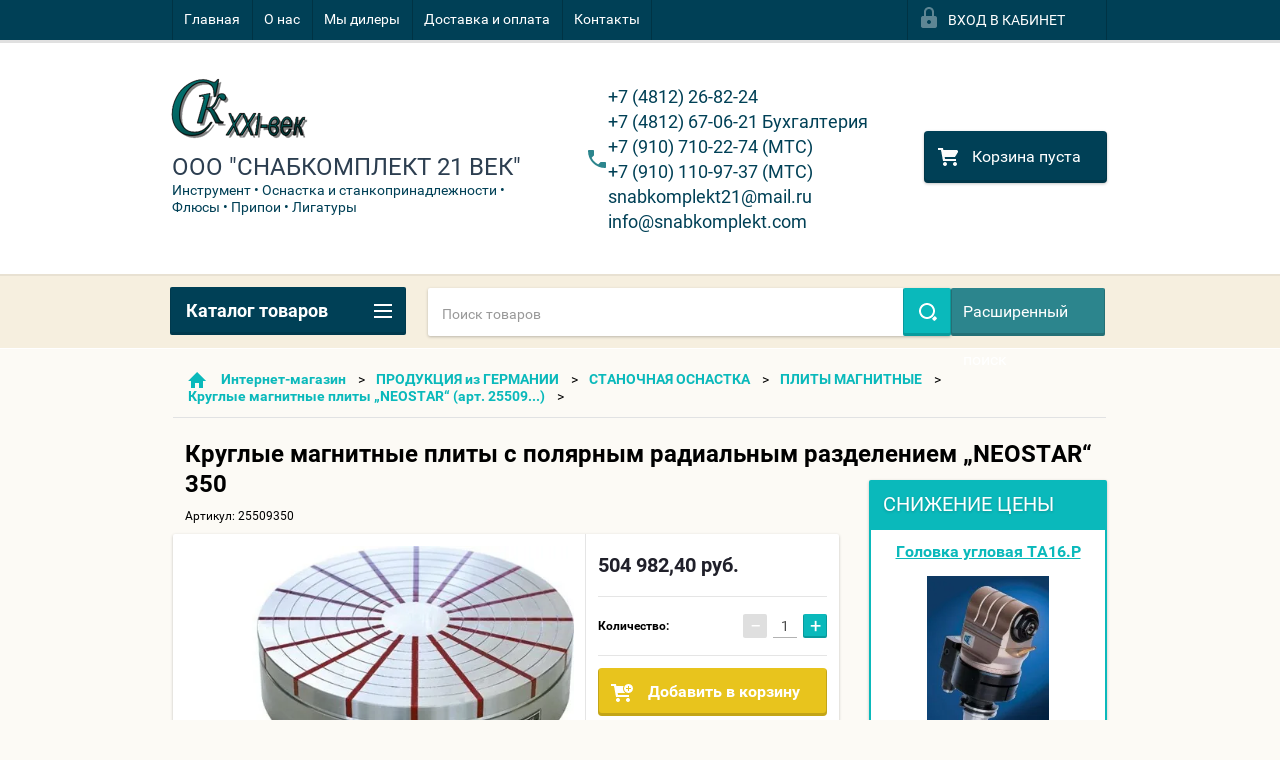

--- FILE ---
content_type: text/html; charset=utf-8
request_url: https://snabkomplekt.com/shop/product/kruglyye-magnitnyye-plity-s-polyarnym-radialnym-razdeleniyem-neostar-350/
body_size: 70428
content:

        <!doctype html>
<html lang="ru">
<head>
<meta name="yandex-verification" content="f1cc126e0278aca7" />
<meta charset="utf-8">
<meta name="robots" content="all"/>
<title>Круглые магнитные плиты с полярным радиальным разделением „NEOSTAR“ 350</title>
<meta name="description" content="Круглые магнитные плиты с полярным радиальным разделением „NEOSTAR“ 350">
<meta name="keywords" content="Круглые магнитные плиты с полярным радиальным разделением „NEOSTAR“ 350">
<meta name="SKYPE_TOOLBAR" content="SKYPE_TOOLBAR_PARSER_COMPATIBLE">
<meta name="viewport" content="width=device-width, height=device-height, initial-scale=1.0, maximum-scale=1.0, user-scalable=no">
<meta name="format-detection" content="telephone=no">
<meta http-equiv="x-rim-auto-match" content="none">
<link rel="stylesheet" href="/g/css/styles_articles_tpl.css">
<script src="/g/libs/jquery/1.10.2/jquery.min.js"></script>

<meta name="yandex-verification" content="c0d0b03e6de00c5c" />
<link rel='stylesheet' type='text/css' href='/shared/highslide-4.1.13/highslide.min.css'/>
<script type='text/javascript' src='/shared/highslide-4.1.13/highslide.packed.js'></script>
<script type='text/javascript'>
hs.graphicsDir = '/shared/highslide-4.1.13/graphics/';
hs.outlineType = null;
hs.showCredits = false;
hs.lang={cssDirection:'ltr',loadingText:'Загрузка...',loadingTitle:'Кликните чтобы отменить',focusTitle:'Нажмите чтобы перенести вперёд',fullExpandTitle:'Увеличить',fullExpandText:'Полноэкранный',previousText:'Предыдущий',previousTitle:'Назад (стрелка влево)',nextText:'Далее',nextTitle:'Далее (стрелка вправо)',moveTitle:'Передвинуть',moveText:'Передвинуть',closeText:'Закрыть',closeTitle:'Закрыть (Esc)',resizeTitle:'Восстановить размер',playText:'Слайд-шоу',playTitle:'Слайд-шоу (пробел)',pauseText:'Пауза',pauseTitle:'Приостановить слайд-шоу (пробел)',number:'Изображение %1/%2',restoreTitle:'Нажмите чтобы посмотреть картинку, используйте мышь для перетаскивания. Используйте клавиши вперёд и назад'};</script>

            <!-- 46b9544ffa2e5e73c3c971fe2ede35a5 -->
            <script src='/shared/s3/js/lang/ru.js'></script>
            <script src='/shared/s3/js/common.min.js'></script>
        <link rel='stylesheet' type='text/css' href='/shared/s3/css/calendar.css' /><link rel="icon" href="/favicon.ico" type="image/x-icon">

<!--s3_require-->
<link rel="stylesheet" href="/g/basestyle/1.0.1/user/user.css" type="text/css"/>
<link rel="stylesheet" href="/g/basestyle/1.0.1/user/user.blue.css" type="text/css"/>
<script type="text/javascript" src="/g/basestyle/1.0.1/user/user.js" async></script>
<!--/s3_require-->

<link rel='stylesheet' type='text/css' href='/t/images/__csspatch/2/patch.css'/>





        <link rel="stylesheet" type="text/css" href="/g/shop2v2/default/css/theme.less.css">
<style>
.preorder-alert#shop2-alert {
	background-image: none;
}
.preorder-alert #shop-alert-ok {
    display: none!important;
}

</style>


<script type="text/javascript" src="/g/printme.js"></script>
<script type="text/javascript" src="/g/shop2v2/default/js/tpl.js"></script>
<script type="text/javascript" src="/g/shop2v2/default/js/baron.min.js"></script>
<script type="text/javascript" src="/g/templates/shop2/2.23.2/js/shop2.2_new.js"></script>
<script type="text/javascript">shop2.init({"productRefs": [],"apiHash": {"getPromoProducts":"c056e1e5c8ca7bedc4f92747bdf0483b","getSearchMatches":"7dae6579956a63937a28a457f643e139","getFolderCustomFields":"5a53b9260dd0c36a193ea52ed81f22db","getProductListItem":"89024f8e711582c3ab0b367b6f4867ad","cartAddItem":"0bf779c2274f8bb3eb8de6bd867fb840","cartRemoveItem":"75bf4cfc5570fbecedfe3193a493ed2c","cartUpdate":"139bf9cd6bcd1f6ccb1f79e5e1e95e0b","cartRemoveCoupon":"b86c8656499a6bc9c8421f16812d9497","cartAddCoupon":"e0b7834c961a8e2b5dc7568210245f1a","deliveryCalc":"71802e44e46603db89e4ec0e669d143a","printOrder":"0f178ba793944d482057200afd203988","cancelOrder":"6330e071e23aadf317bd615e3b9d403a","cancelOrderNotify":"ec627dc1ef68b9d09d71d77e8ae8fb10","repeatOrder":"44bc8ed978d5838d42eab33775b2ba9e","paymentMethods":"2fe1101578d7ed8839969e555df333b9","compare":"38cffa90771094f4cda9d97f7a64498e"},"verId": 219814,"mode": "product","step": "","uri": "/shop","IMAGES_DIR": "/d/","my": {"list_picture_enlarge":true,"accessory":"\u0410\u043a\u0441\u0441\u0435\u0441\u0441\u0443\u0430\u0440\u044b","kit":"\u041d\u0430\u0431\u043e\u0440","recommend":"\u0420\u0435\u043a\u043e\u043c\u0435\u043d\u0434\u0443\u0435\u043c\u044b\u0435","similar":"\u041f\u043e\u0445\u043e\u0436\u0438\u0435","modification":"\u041c\u043e\u0434\u0438\u0444\u0438\u043a\u0430\u0446\u0438\u0438","unique_values":true,"price_fa_rouble":false}});if (shop2.my.gr_amount_multiplicity) {shop2.options.amountType = 'float';}</script>
<style type="text/css">.product-item-thumb {width: 180px;}.product-item-thumb .product-image, .product-item-simple .product-image {height: 160px;width: 180px;}.product-item-thumb .product-amount .amount-title {width: 84px;}.product-item-thumb .product-price {width: 130px;}.shop2-product .product-side-l {width: 390px;}.shop2-product .product-image {height: 390px;width: 390px;}.shop2-product .product-thumbnails li {width: 120px;height: 120px;}</style>

 	<link rel="stylesheet" href="/t/v858/images/theme1/theme.scss.css">

<script src="/g/s3/misc/includeform/0.0.2/s3.includeform.js"></script>
<script src="/g/libs/jquery-bxslider/4.2.4/jquery.bxslider.min.js"></script>
<script src="/t/v858/images/js/animit.js"></script>
<script src="/t/v858/images/js/jquery.formstyler.min.js"></script>
<script src="/t/v858/images/js/jquery.waslidemenu.min.js"></script>
<script src="/t/v858/images/js/jquery.responsiveTabs.min.js"></script>
<script src="/t/v858/images/js/jquery.nouislider.all.js"></script>
<script src="/t/v858/images/js/owl.carousel.min.js"></script>
<script src="/t/v858/images/js/tocca.js"></script>
<script src="/t/v858/images/js/slideout.js"></script>

<script src="/g/s3/shop2/fly/0.0.1/s3.shop2.fly.js"></script>
<script src="/g/s3/shop2/popup/0.0.1/s3.shop2.popup.js"></script>

<script src="/g/templates/shop2/2.23.2/js/main.js" charset="utf-8"></script>


<!--[if lt IE 10]>
<script src="/g/libs/ie9-svg-gradient/0.0.1/ie9-svg-gradient.min.js"></script>
<script src="/g/libs/jquery-placeholder/2.0.7/jquery.placeholder.min.js"></script>
<script src="/g/libs/jquery-textshadow/0.0.1/jquery.textshadow.min.js"></script>
<script src="/g/s3/misc/ie/0.0.1/ie.js"></script>
<![endif]-->
<!--[if lt IE 9]>
<script src="/g/libs/html5shiv/html5.js"></script>
<![endif]-->
<link rel="stylesheet" href="/t/v858/images/css/dop_styles.scss.css">

	<script>
		var mediaQuery = window.matchMedia('(max-width: 960px)');
		
		if (mediaQuery.matches) {
			$(function (){
				$('.search_app').appendTo('.search-area_mobile');
			})
		}
	</script>

</head>
<body>
<div id="site_loader"></div>
<div class="close-left-panel"></div>
<div id="menu" class="mobile-left-panel">
    <div class="site_login_wrap_mobile">
        <div class="shop2-block login-form ">
        <div class="block-title">
                <div class="icon"></div>
                Вход в кабинет</div>
        <div class="for_wa_slide">
                <div class="mobile_title_wrap for_wo">
                        <a class="mobile_title">Вход в кабинет</a>
                        <div class="block-body for_wa_slide">
                        <div class="for_wo cab_title">Вход в кабинет</div>
                        <div class="for_wo">
                                                                        <form method="post" action="/users/">
                                                <input type="hidden" name="mode" value="login" />
                                                <div class="row">
                                                        <label class="row_title" for="login">Логин или e-mail:</label>
                                                        <label class="field text"><input type="text" name="login" tabindex="1" value="" /></label>
                                                </div>
                                                <div class="row">
                                                        <label class="row_title" for="password">Пароль:</label>
                                                        <label class="field password"><input type="password" name="password" tabindex="2" value="" /></label>
                                                </div>
                                                <a href="/users/forgot_password/">Забыли пароль?</a>
                                                <div class="row_button">
                                                        <button type="submit" class="signin-btn" tabindex="3">Войти</button>
                                                </div>
                                        <re-captcha data-captcha="recaptcha"
     data-name="captcha"
     data-sitekey="6LfLhZ0UAAAAAEB4sGlu_2uKR2xqUQpOMdxygQnA"
     data-lang="ru"
     data-rsize="invisible"
     data-type="image"
     data-theme="light"></re-captcha></form>
                                        <div class="clear-container"></div>
                                                <div class="reg_link-wrap">
                                                        <a href="/users/register/" class="register">Регистрация</a>
                                                </div>
                                        </div>
                        </div>
                </div>

        </div>
</div>    </div>
    <div class="categories-wrap_mobile">
        <ul class="categories_mobile">
                <li class="categories_title">Каталог</li>
                                                                                                                                                                                                                                                                                                            <li class="sublevel"><a class="has_sublayer" href="/shop/folder/produktsiya-iz-germanii/">ПРОДУКЦИЯ из ГЕРМАНИИ</a>
                                                                                                                                                                                                                                                                                                                                <ul>
                                                <li class="parrent_name"><a href="/shop/folder/produktsiya-iz-germanii/">ПРОДУКЦИЯ из ГЕРМАНИИ</a></li>
                                        	                                                                                                           <li class="sublevel"><a class="has_sublayer" href="/shop/folder/sverla-1/">СВЕРЛА</a>
                                                                                                                                                                                                                                                                                                                                <ul>
                                                <li class="parrent_name"><a href="/shop/folder/sverla-1/">СВЕРЛА</a></li>
                                        	                                                                                                           <li class="sublevel"><a class="has_sublayer" href="/shop/folder/sverla_zil/">СВЕРЛА С ЦИЛ. ХВОСТОВИКОМ</a>
                                                                                                                                                                                                                                                                                                                                <ul>
                                                <li class="parrent_name"><a href="/shop/folder/sverla_zil/">СВЕРЛА С ЦИЛ. ХВОСТОВИКОМ</a></li>
                                        	                                                                                                           <li ><a href="/shop/folder/cverla-tverdosplavnyye-vhm/">VHM (арт. 11000...)</a>
                                                                                                                                                                                                                                                                                                                                </li>
                                                                                                                                                                                              <li ><a href="/shop/folder/hss-e-pm-tin-art-11012/">HSS-E PM TiN (арт. 11012…)</a>
                                                                                                                                                                                                                                                                                                                                </li>
                                                                                                                                                                                              <li ><a href="/shop/folder/cverla-korotkiye-tin-hss-e/">HSS-E TiN (арт. 11015...)</a>
                                                                                                                                                                                                                                                                                                                                </li>
                                                                                                                                                                                              <li ><a href="/shop/folder/hss-tin-art-11020/">HSS TiN (арт. 11020…)</a>
                                                                                                                                                                                                                                                                                                                                </li>
                                                                                                                                                                                              <li ><a href="/shop/folder/cverla-korotkiye-va/">HSS-E VA (арт. 11030...)</a>
                                                                                                                                                                                                                                                                                                                                </li>
                                                                                                                                                                                              <li ><a href="/shop/folder/sverla-shlifovannyye-alu-typ-w-hss/">Alu HSS (арт. 11035...)</a>
                                                                                                                                                                                                                                                                                                                                </li>
                                                                                                                                                                                              <li ><a href="/shop/folder/hss-shlif-art-11040/">HSS шлиф. (арт. 11040…)</a>
                                                                                                                                                                                                                                                                                                                                </li>
                                                                                                                                                                                              <li ><a href="/shop/folder/cverla-povyshennoy-tochnosti-typ-n-hss/">HSS прециз. (арт. 11045...)</a>
                                                                                                                                                                                                                                                                                                                                </li>
                                                                                                                                                                                              <li ><a href="/shop/folder/hss-preciz-art-11045/">HSS (арт. 11050…)</a>
                                                                                                                                                                                                                                                                                                                                </li>
                                                                                                                                                                                              <li ><a href="/shop/folder/sverla-dlinnyye-tin-hsco-art-11100/">длинные HSS-E TiN (арт. 11100…)</a>
                                                                                                                                                                                                                                                                                                                                </li>
                                                                                                                                                                                              <li ><a href="/shop/folder/sverla-dlinnyye-hsco/">длинные HSS-E (арт. 11120…)</a>
                                                                                                                                                                                                                                                                                                                                </li>
                                                                                                                                                                                              <li ><a href="/shop/folder/sverla-dlinnyye-shlifovannyye-hss-art-11200/">длинные HSS (арт. 11200…)</a>
                                                                                                                                                                                                                                                                                                                                </li>
                                                                                                                                                                                              <li ><a href="/shop/folder/dlinnye-hss-art-11220/">длинные HSS (арт. 11220…)</a>
                                                                                                                                                                                                                                                                                                                                </li>
                                                                                                                                                                                              <li ><a href="/shop/folder/sverla-dlinnyye-alu-typ-w-art-11230/">длинные Alu HSS (арт. 11230…)</a>
                                                                                                                                                                                                                                                                                                                                </li>
                                                                                                                                                                                              <li ><a href="/shop/folder/sverla-sverkhdlinnyye-hss/">сверхдлинные HSS (арт. 11300...)</a>
                                                                                                                                                                                                                                                                                                                                </li>
                                                                                                                                                                                              <li ><a href="/shop/folder/sverla-sverkhdlinnyye-hss-1/">сверхдлинные HSS-E (арт. 11310...)</a>
                                                                                                                                                                                                                                                                                                                                </li>
                                                                                                                                                                                              <li ><a href="/shop/folder/sverla-dlya-pechatnykh-plat-art-11433/">Для печатных плат (арт. 11433...)</a>
                                                                                                                                                                                                                                                                                                                                </li>
                                                                                                                                                                                              <li ><a href="/shop/folder/hss-hvostovik-13-mm-art-11440/">HSS хвостовик 13 мм (арт. 11440...)</a>
                                                                                                                                                                                                                                                                                                                                </li>
                                                                                             </ul></li>
                                                                                                                                                                                              <li class="sublevel"><a class="has_sublayer" href="/shop/folder/sverla-s-konicheskim-khvostovikom/">СВЕРЛА С КОН. ХВОСТОВИКОМ</a>
                                                                                                                                                                                                                                                                                                                                <ul>
                                                <li class="parrent_name"><a href="/shop/folder/sverla-s-konicheskim-khvostovikom/">СВЕРЛА С КОН. ХВОСТОВИКОМ</a></li>
                                        	                                                                                                           <li ><a href="/shop/folder/sverla-s-khvostovikom-km-hsco-art-11495/">HSS-E длин. (арт. 11495…)</a>
                                                                                                                                                                                                                                                                                                                                </li>
                                                                                                                                                                                              <li ><a href="/shop/folder/shlifovannyye-art-11500/">HSS длин. (арт. 11500…)</a>
                                                                                                                                                                                                                                                                                                                                </li>
                                                                                                                                                                                              <li ><a href="/shop/folder/hss-dlin-art-11520/">HSS длин. (арт. 11520…)</a>
                                                                                                                                                                                                                                                                                                                                </li>
                                                                                                                                                                                              <li ><a href="/shop/folder/hss-e-art-11521/">HSS-E (арт. 11521…)</a>
                                                                                                                                                                                                                                                                                                                                </li>
                                                                                                                                                                                              <li ><a href="/shop/folder/hsco-8-art-11522/">HSCo-8 (арт. 11522…)</a>
                                                                                                                                                                                                                                                                                                                                </li>
                                                                                                                                                                                              <li ><a href="/shop/folder/hss-udlin-art-11525/">HSS удлин. (арт. 11525…)</a>
                                                                                                                                                                                                                                                                                                                                </li>
                                                                                                                                                                                              <li ><a href="/shop/folder/sverla-sverkhdlinnyye-s-khvostovikom-km-art-11526/">HSS сверхдлин. (арт. 11526…)</a>
                                                                                                                                                                                                                                                                                                                                </li>
                                                                                             </ul></li>
                                                                                                                                                                                              <li class="sublevel"><a class="has_sublayer" href="/shop/folder/sverla-tsentrovochnyye/">СВЕРЛА ЦЕНТРОВОЧНЫЕ</a>
                                                                                                                                                                                                                                                                                                                                <ul>
                                                <li class="parrent_name"><a href="/shop/folder/sverla-tsentrovochnyye/">СВЕРЛА ЦЕНТРОВОЧНЫЕ</a></li>
                                        	                                                                                                           <li ><a href="/shop/folder/vhm-tv-splav-art-11599/">VHM (тв. сплав) (арт. 11599…)</a>
                                                                                                                                                                                                                                                                                                                                </li>
                                                                                                                                                                                              <li ><a href="/shop/folder/sverla-tsentrovochnyye-hsco-art-11600/">HSCo-8 (арт. 11600...)</a>
                                                                                                                                                                                                                                                                                                                                </li>
                                                                                                                                                                                              <li ><a href="/shop/folder/sverla-tsentrovochnyye-tin-art-11610/">HSS TiN (арт. 11610...)</a>
                                                                                                                                                                                                                                                                                                                                </li>
                                                                                                                                                                                              <li ><a href="/shop/folder/sverla-tsentrovochnyye-art-11620/">HSS (арт. 11620...)</a>
                                                                                                                                                                                                                                                                                                                                </li>
                                                                                                                                                                                              <li ><a href="/shop/folder/sverla-tsentrovochnyye-s-radiusom-art-11622/">HSS с радиусом (арт. 11622...)</a>
                                                                                                                                                                                                                                                                                                                                </li>
                                                                                                                                                                                              <li ><a href="/shop/folder/sverla-tsentrovochnyye-s-uglom-120-art-11630/">HSS 120° (арт. 11630...)</a>
                                                                                                                                                                                                                                                                                                                                </li>
                                                                                                                                                                                              <li ><a href="/shop/folder/sverla-tsentrovochnyye-sverkhdlinnyye-art-11655/">HSS длин. (арт. 11655...)</a>
                                                                                                                                                                                                                                                                                                                                </li>
                                                                                             </ul></li>
                                                                                                                                                                                              <li class="sublevel"><a class="has_sublayer" href="/shop/folder/termo-sverla/">ТЕРМО-СВЕРЛА</a>
                                                                                                                                                                                                                                                                                                                                <ul>
                                                <li class="parrent_name"><a href="/shop/folder/termo-sverla/">ТЕРМО-СВЕРЛА</a></li>
                                        	                                                                                                           <li ><a href="/shop/folder/vhm-art-119080/">VHM (арт. 119080…)</a>
                                                                                                                                                                                                                                                                                                                                </li>
                                                                                                                                                                                              <li ><a href="/shop/folder/vhm-art-119082/">VHM (арт. 119082…)</a>
                                                                                                                                                                                                                                                                                                                                </li>
                                                                                                                                                                                              <li ><a href="/shop/folder/er-patron-art-119086/">ER-патрон (арт. 119086…)</a>
                                                                                                                                                                                                                                                                                                                                </li>
                                                                                                                                                                                              <li ><a href="/shop/folder/pasta-art-119090/">Паста (арт. 119090)</a>
                                                                                                                                                                                                                                                                                                                                </li>
                                                                                             </ul></li>
                                                                                                                                                                                              <li ><a href="/shop/folder/cverla-bity-1-4-art-11442/">CВЕРЛА-БИТЫ ¼&quot; (арт. 11442…)</a>
                                                                                                                                                                                                                                                                                                                                </li>
                                                                                                                                                                                              <li ><a href="/shop/folder/nabory-sverl/">НАБОРЫ СВЕРЛ</a>
                                                                                                                                                                                                                                                                                                                                </li>
                                                                                             </ul></li>
                                                                                                                                                                                              <li class="sublevel"><a class="has_sublayer" href="/shop/folder/metchiki/">МЕТЧИКИ</a>
                                                                                                                                                                                                                                                                                                                                <ul>
                                                <li class="parrent_name"><a href="/shop/folder/metchiki/">МЕТЧИКИ</a></li>
                                        	                                                                                                           <li class="sublevel"><a class="has_sublayer" href="/shop/folder/metchiki-ruchnye-1/">МЕТЧИКИ РУЧНЫЕ</a>
                                                                                                                                                                                                                                                                                                                                <ul>
                                                <li class="parrent_name"><a href="/shop/folder/metchiki-ruchnye-1/">МЕТЧИКИ РУЧНЫЕ</a></li>
                                        	                                                                                                           <li ><a href="/shop/folder/metchik-m-r-m-chistovoy-iz-3-kh-shtuk/">М HSS (3 шт.) (арт. 15110...)</a>
                                                                                                                                                                                                                                                                                                                                </li>
                                                                                                                                                                                              <li ><a href="/shop/folder/metchik-m-hss-dlya-glukh-i-skv-otverstiy-art-15113/">М HSS (арт. 15113…)</a>
                                                                                                                                                                                                                                                                                                                                </li>
                                                                                                                                                                                              <li ><a href="/shop/folder/m-hss-e-3-sht-art-15115/">М HSS-E (3 шт.) (арт. 15115…)</a>
                                                                                                                                                                                                                                                                                                                                </li>
                                                                                                                                                                                              <li ><a href="/shop/folder/m-hss-e-pm-ticn-3-sht-art-15116/">М HSS-E PM TiCN (3 шт.) (арт. 15116…)</a>
                                                                                                                                                                                                                                                                                                                                </li>
                                                                                                                                                                                              <li ><a href="/shop/folder/metchiki-mf-hss-k-t-iz-2-kh-sht-art-15120/">МF HSS (2 шт.) (арт. 15120...)</a>
                                                                                                                                                                                                                                                                                                                                </li>
                                                                                                                                                                                              <li ><a href="/shop/folder/mf-hss-art-15123/">МF HSS (арт. 15123...)</a>
                                                                                                                                                                                                                                                                                                                                </li>
                                                                                             </ul></li>
                                                                                                                                                                                              <li class="sublevel"><a class="has_sublayer" href="/shop/folder/metchiki-mashinnye/">МЕТЧИКИ МАШИННЫЕ</a>
                                                                                                                                                                                                                                                                                                                                <ul>
                                                <li class="parrent_name"><a href="/shop/folder/metchiki-mashinnye/">МЕТЧИКИ МАШИННЫЕ</a></li>
                                        	                                                                                                           <li class="sublevel"><a class="has_sublayer" href="/shop/folder/metchiki-m/">МЕТЧИКИ М</a>
                                                                                                                                                                                                                                                                                                                                <ul>
                                                <li class="parrent_name"><a href="/shop/folder/metchiki-m/">МЕТЧИКИ М</a></li>
                                        	                                                                                                           <li ><a href="/shop/folder/8-art-15200/">М1-М1,8 (арт. 15200…)</a>
                                                                                                                                                                                                                                                                                                                                </li>
                                                                                                                                                                                              <li ><a href="/shop/folder/m-hss-e-ticn-art-15330/">М HSS-E TiCN (арт. 15330…)</a>
                                                                                                                                                                                                                                                                                                                                </li>
                                                                                                                                                                                              <li ><a href="/shop/folder/metchiki-m-hss-e-typ-n-vapo-gold-dlya-skvoznykh-otverstiy-art-15341/">М HSS-E VAPO Gold (арт. 15341…)</a>
                                                                                                                                                                                                                                                                                                                                </li>
                                                                                                                                                                                              <li ><a href="/shop/folder/m-hss-e-pm-ticn-art-15343/">М HSS-E PM TiCN (арт. 15343…)</a>
                                                                                                                                                                                                                                                                                                                                </li>
                                                                                                                                                                                              <li ><a href="/shop/folder/metchiki-m-hss-e-typ-n-vapo-gold-dlya-skvoznykh-otverstiy-art-15341-1/">М HSS-E PM TiN Gold (арт. 15344…)</a>
                                                                                                                                                                                                                                                                                                                                </li>
                                                                                                                                                                                              <li ><a href="/shop/folder/m-hss-vapo-art-15345/">М HSS VAPO (арт. 15345…)</a>
                                                                                                                                                                                                                                                                                                                                </li>
                                                                                                                                                                                              <li ><a href="/shop/folder/m-hss-e-art-15350/">М HSS-E (арт. 15350…)</a>
                                                                                                                                                                                                                                                                                                                                </li>
                                                                                                                                                                                              <li ><a href="/shop/folder/metchiki-m-hss-e-typ-n-pm-gold-dlya-skvoznykh-otverstiy-art-15344/">М HSS-E VAPO (арт. 15360…)</a>
                                                                                                                                                                                                                                                                                                                                </li>
                                                                                                                                                                                              <li ><a href="/shop/folder/m-hss-e-ticn-art-15430/">М HSS-E TiCN (арт. 15430…)</a>
                                                                                                                                                                                                                                                                                                                                </li>
                                                                                                                                                                                              <li ><a href="/shop/folder/metchiki-m-hss-e-typ-n-vapo-gold-dlya-skvoznykh-otverstiy-art-15341-2/">М HSS-E VAPO Gold (арт. 15441…)</a>
                                                                                                                                                                                                                                                                                                                                </li>
                                                                                                                                                                                              <li ><a href="/shop/folder/m-hss-e-pm-ticn-art-15443/">М HSS-E PM TiCN (арт. 15443…)</a>
                                                                                                                                                                                                                                                                                                                                </li>
                                                                                                                                                                                              <li ><a href="/shop/folder/metchiki-m-hss-e-typ-n-pm-gold-dlya-skvoznykh-otverstiy-art-15344-1/">М HSS-E PM TiN Gold (арт. 15444…)</a>
                                                                                                                                                                                                                                                                                                                                </li>
                                                                                                                                                                                              <li ><a href="/shop/folder/m-hss-vapo-art-15445/">М HSS VAPO (арт. 15445…)</a>
                                                                                                                                                                                                                                                                                                                                </li>
                                                                                                                                                                                              <li ><a href="/shop/folder/m-hss-e-art-15450/">М HSS-E (арт. 15450…)</a>
                                                                                                                                                                                                                                                                                                                                </li>
                                                                                                                                                                                              <li ><a href="/shop/folder/metchiki-m-hss-e-typ-n-vapo-dlya-skvoznykh-otverstiy-art-15360/">М HSS-E VAPO (арт. 15460…)</a>
                                                                                                                                                                                                                                                                                                                                </li>
                                                                                             </ul></li>
                                                                                                                                                                                              <li class="sublevel"><a class="has_sublayer" href="/shop/folder/metchiki-mf/">МЕТЧИКИ MF</a>
                                                                                                                                                                                                                                                                                                                                <ul>
                                                <li class="parrent_name"><a href="/shop/folder/metchiki-mf/">МЕТЧИКИ MF</a></li>
                                        	                                                                                                           <li ><a href="/shop/folder/mf-hss-e-pm-art-15635/">MF HSS-E PM (арт. 15635…)</a>
                                                                                                                                                                                                                                                                                                                                </li>
                                                                                                                                                                                              <li ><a href="/shop/folder/mf-hss-e-vapo-uni-art-15645/">MF HSS-E VAPO UNI (арт. 15645…)</a>
                                                                                                                                                                                                                                                                                                                                </li>
                                                                                                                                                                                              <li ><a href="/shop/folder/mf-hss-e-vapo-va-art-15648/">MF HSS-E VAPO VA (арт. 15648…)</a>
                                                                                                                                                                                                                                                                                                                                </li>
                                                                                                                                                                                              <li ><a href="/shop/folder/hss-e-vapo-dlya-skv-otverstiy-art-15650/">MF HSS-E VAPO N (арт. 15650…)</a>
                                                                                                                                                                                                                                                                                                                                </li>
                                                                                                                                                                                              <li ><a href="/shop/folder/mf-hss-e-pm-art-15653/">MF HSS-E PM (арт. 15653…)</a>
                                                                                                                                                                                                                                                                                                                                </li>
                                                                                                                                                                                              <li ><a href="/shop/folder/mf-hss-e-vapo-uni-art-15655/">MF HSS-E VAPO UNI (арт. 15655…)</a>
                                                                                                                                                                                                                                                                                                                                </li>
                                                                                                                                                                                              <li ><a href="/shop/folder/mf-hss-e-vapo-va-art-15658/">MF HSS-E VAPO VA (арт. 15658…)</a>
                                                                                                                                                                                                                                                                                                                                </li>
                                                                                                                                                                                              <li ><a href="/shop/folder/hss-e-vapo-dlya-glukhikh-otverstiy-spiralnyye-art-15660/">MF HSS-E VAPO N (арт. 15660…)</a>
                                                                                                                                                                                                                                                                                                                                </li>
                                                                                             </ul></li>
                                                                                             </ul></li>
                                                                                                                                                                                              <li class="sublevel"><a class="has_sublayer" href="/shop/folder/metchiki-unc-unf/">МЕТЧИКИ UNC и UNF</a>
                                                                                                                                                                                                                                                                                                                                <ul>
                                                <li class="parrent_name"><a href="/shop/folder/metchiki-unc-unf/">МЕТЧИКИ UNC и UNF</a></li>
                                        	                                                                                                           <li ><a href="/shop/folder/metchiki-unc-hss-k-t-iz-3-kh-sht-art-15126/">UNC HSS (3 шт.) (арт. 15126…)</a>
                                                                                                                                                                                                                                                                                                                                </li>
                                                                                                                                                                                              <li ><a href="/shop/folder/metchiki-unc-hss-e-dlya-skvoznykh-otverstiy-art-15700/">UNC HSS-E скв. (арт. 15700…)</a>
                                                                                                                                                                                                                                                                                                                                </li>
                                                                                                                                                                                              <li ><a href="/shop/folder/metchiki-unc-hss-e-dlya-glukhikh-otverstiy-art-15702/">UNC HSS-E глух. (арт. 15702…)</a>
                                                                                                                                                                                                                                                                                                                                </li>
                                                                                                                                                                                              <li ><a href="/shop/folder/metchiki-unf-hss-k-t-iz-2-kh-sht-art-15125/">UNF HSS (2 шт.) (арт. 15125...)</a>
                                                                                                                                                                                                                                                                                                                                </li>
                                                                                                                                                                                              <li ><a href="/shop/folder/metchiki-unc-hss-e-dlya-skvoznykh-otverstiy-art-15690/">UNF HSS-E скв. (арт. 15690…)</a>
                                                                                                                                                                                                                                                                                                                                </li>
                                                                                                                                                                                              <li ><a href="/shop/folder/metchiki-unc-hss-e-dlya-glukhikh-otverstiy-art-15692/">UNF HSS-E глух. (арт. 15692…)</a>
                                                                                                                                                                                                                                                                                                                                </li>
                                                                                             </ul></li>
                                                                                                                                                                                              <li class="sublevel"><a class="has_sublayer" href="/shop/folder/metchiki-g-i-npt/">МЕТЧИКИ G</a>
                                                                                                                                                                                                                                                                                                                                <ul>
                                                <li class="parrent_name"><a href="/shop/folder/metchiki-g-i-npt/">МЕТЧИКИ G</a></li>
                                        	                                                                                                           <li ><a href="/shop/folder/g-bsp-hss-2-sht-art-15130/">G (BSP) HSS (2 шт.) (арт. 15130…)</a>
                                                                                                                                                                                                                                                                                                                                </li>
                                                                                                                                                                                              <li ><a href="/shop/folder/metchiki-g-hss-dlya-glukhikh-otverstiy-art-15133/">G (BSP) HSS (арт. 15133…)</a>
                                                                                                                                                                                                                                                                                                                                </li>
                                                                                                                                                                                              <li ><a href="/shop/folder/metchiki-g-hss-e-dlya-skvoznykh-otverstiy-art-15750/">G HSS-E скв. (арт. 15750…)</a>
                                                                                                                                                                                                                                                                                                                                </li>
                                                                                                                                                                                              <li ><a href="/shop/folder/metchiki-g-hss-e-dlya-glukhikh-otverstiy-spiralnyye-art-15760/">G HSS-E глух. (арт. 15760…)</a>
                                                                                                                                                                                                                                                                                                                                </li>
                                                                                                                                                                                              <li ><a href="/shop/folder/metchiki-g-hss-e-dlya-skvoznykh-otverstiy-typ-va-art-15751/">G HSS-E VA скв. (арт. 15751…)</a>
                                                                                                                                                                                                                                                                                                                                </li>
                                                                                                                                                                                              <li ><a href="/shop/folder/metchiki-g-hss-e-dlya-glukhikh-otverstiy-spiralnyye-typ-va-art-15761/">G HSS-E VA глух. (арт. 15761…)</a>
                                                                                                                                                                                                                                                                                                                                </li>
                                                                                             </ul></li>
                                                                                                                                                                                              <li class="sublevel"><a class="has_sublayer" href="/shop/folder/metchik-npt/">МЕТЧИКИ NPT</a>
                                                                                                                                                                                                                                                                                                                                <ul>
                                                <li class="parrent_name"><a href="/shop/folder/metchik-npt/">МЕТЧИКИ NPT</a></li>
                                        	                                                                                                           <li ><a href="/shop/folder/metchiki-npt-1-16-hss-art-15142/">NPT 1:16 HSS (арт. 15142…)</a>
                                                                                                                                                                                                                                                                                                                                </li>
                                                                                             </ul></li>
                                                                                                                                                                                              <li class="sublevel"><a class="has_sublayer" href="/shop/folder/metchiki-po-alyuminiyu/">МЕТЧИКИ Alu</a>
                                                                                                                                                                                                                                                                                                                                <ul>
                                                <li class="parrent_name"><a href="/shop/folder/metchiki-po-alyuminiyu/">МЕТЧИКИ Alu</a></li>
                                        	                                                                                                           <li ><a href="/shop/folder/metchiki-hss-e-typ-alu-dlya-skvoznykh-otverstiy-art-15505/">Alu HSS-E скв. (арт. 15505...)</a>
                                                                                                                                                                                                                                                                                                                                </li>
                                                                                                                                                                                              <li ><a href="/shop/folder/metchiki-hss-e-typ-alu-dlya-glukhikh-otverstiy-spiralnyye-art-15510/">Alu HSS-E глух. (арт. 15510…)</a>
                                                                                                                                                                                                                                                                                                                                </li>
                                                                                             </ul></li>
                                                                                                                                                                                              <li class="sublevel"><a class="has_sublayer" href="/shop/folder/metchiki-gg/">МЕТЧИКИ GG</a>
                                                                                                                                                                                                                                                                                                                                <ul>
                                                <li class="parrent_name"><a href="/shop/folder/metchiki-gg/">МЕТЧИКИ GG</a></li>
                                        	                                                                                                           <li ><a href="/shop/folder/metchiki-hss-e-typ-gg-tin-art-15519/">GG HSS-E TiN (арт. 15519...)</a>
                                                                                                                                                                                                                                                                                                                                </li>
                                                                                                                                                                                              <li ><a href="/shop/folder/metchiki-hss-e-typ-gg-azotirovannyye-art-15520/">GG HSS-E (арт. 15520…)</a>
                                                                                                                                                                                                                                                                                                                                </li>
                                                                                             </ul></li>
                                                                                                                                                                                              <li class="sublevel"><a class="has_sublayer" href="/shop/folder/metchiki-pg-i-bsw/">МЕТЧИКИ PG</a>
                                                                                                                                                                                                                                                                                                                                <ul>
                                                <li class="parrent_name"><a href="/shop/folder/metchiki-pg-i-bsw/">МЕТЧИКИ PG</a></li>
                                        	                                                                                                           <li ><a href="/shop/folder/pg-hss-2-sht-art-15128/">PG HSS (2 шт.) (арт. 15128…)</a>
                                                                                                                                                                                                                                                                                                                                </li>
                                                                                             </ul></li>
                                                                                                                                                                                              <li class="sublevel"><a class="has_sublayer" href="/shop/folder/metchiki-bsw/">МЕТЧИКИ BSW</a>
                                                                                                                                                                                                                                                                                                                                <ul>
                                                <li class="parrent_name"><a href="/shop/folder/metchiki-bsw/">МЕТЧИКИ BSW</a></li>
                                        	                                                                                                           <li ><a href="/shop/folder/bsw-hss-3-sht-art-15136/">BSW HSS (3 шт.) (арт. 15136…)</a>
                                                                                                                                                                                                                                                                                                                                </li>
                                                                                             </ul></li>
                                                                                                                                                                                              <li class="sublevel"><a class="has_sublayer" href="/shop/folder/metchiki-tr/">МЕТЧИКИ Trapez</a>
                                                                                                                                                                                                                                                                                                                                <ul>
                                                <li class="parrent_name"><a href="/shop/folder/metchiki-tr/">МЕТЧИКИ Trapez</a></li>
                                        	                                                                                                           <li ><a href="/shop/folder/tr-hss-3-sht-art-15138/">Tr HSS (3 шт.) (арт. 15138…)</a>
                                                                                                                                                                                                                                                                                                                                </li>
                                                                                                                                                                                              <li ><a href="/shop/folder/tr-hss-art-15780/">Tr HSS (арт. 15780…)</a>
                                                                                                                                                                                                                                                                                                                                </li>
                                                                                             </ul></li>
                                                                                                                                                                                              <li class="sublevel"><a class="has_sublayer" href="/shop/folder/metchiki-dlya-zakalennyh-stalej/">МЕТЧИКИ для ЗАКАЛЕННЫХ СТАЛЕЙ</a>
                                                                                                                                                                                                                                                                                                                                <ul>
                                                <li class="parrent_name"><a href="/shop/folder/metchiki-dlya-zakalennyh-stalej/">МЕТЧИКИ для ЗАКАЛЕННЫХ СТАЛЕЙ</a></li>
                                        	                                                                                                           <li ><a href="/shop/folder/metchiki-vhm-tverdosplavnyye-ticn-art-15550/">VHM TiCN (арт. 15550...)</a>
                                                                                                                                                                                                                                                                                                                                </li>
                                                                                             </ul></li>
                                                                                                                                                                                              <li class="sublevel"><a class="has_sublayer" href="/shop/folder/metchiki-dlya-trudnoobrabatyvayemykh-materialov/">МЕТЧИКИ для ВЫСОКОПРОЧНЫХ СТАЛЕЙ</a>
                                                                                                                                                                                                                                                                                                                                <ul>
                                                <li class="parrent_name"><a href="/shop/folder/metchiki-dlya-trudnoobrabatyvayemykh-materialov/">МЕТЧИКИ для ВЫСОКОПРОЧНЫХ СТАЛЕЙ</a></li>
                                        	                                                                                                           <li ><a href="/shop/folder/metchiki-hss-e-pm-typ-h-dlya-skvoznykh-otverstiy-art-15530/">М HSS-E PM скв. (арт. 15530...)</a>
                                                                                                                                                                                                                                                                                                                                </li>
                                                                                                                                                                                              <li ><a href="/shop/folder/metchiki-hss-e-pm-typ-h-dlya-glukhikh-otverstiy-spiralnyye-art-15532/">М HSS-E PM глух. (арт. 15532...)</a>
                                                                                                                                                                                                                                                                                                                                </li>
                                                                                             </ul></li>
                                                                                                                                                                                              <li class="sublevel"><a class="has_sublayer" href="/shop/folder/metchiki-gaechnye-1/">МЕТЧИКИ ГАЕЧНЫЕ</a>
                                                                                                                                                                                                                                                                                                                                <ul>
                                                <li class="parrent_name"><a href="/shop/folder/metchiki-gaechnye-1/">МЕТЧИКИ ГАЕЧНЫЕ</a></li>
                                        	                                                                                                           <li ><a href="/shop/folder/hss-e-gaechn-art-15595/">HSS-E гаечн. (арт. 15595...)</a>
                                                                                                                                                                                                                                                                                                                                </li>
                                                                                             </ul></li>
                                                                                                                                                                                              <li class="sublevel"><a class="has_sublayer" href="/shop/folder/metchiki-shahmatnye/">МЕТЧИКИ ШАХМАТНЫЕ</a>
                                                                                                                                                                                                                                                                                                                                <ul>
                                                <li class="parrent_name"><a href="/shop/folder/metchiki-shahmatnye/">МЕТЧИКИ ШАХМАТНЫЕ</a></li>
                                        	                                                                                                           <li ><a href="/shop/folder/metchiki-hss-e-shakhmatnyye-art-15535/">М HSS-E шахматн. (арт. 15535...)</a>
                                                                                                                                                                                                                                                                                                                                </li>
                                                                                             </ul></li>
                                                                                                                                                                                              <li class="sublevel"><a class="has_sublayer" href="/shop/folder/metchiki-levyye/">МЕТЧИКИ ЛЕВЫЕ</a>
                                                                                                                                                                                                                                                                                                                                <ul>
                                                <li class="parrent_name"><a href="/shop/folder/metchiki-levyye/">МЕТЧИКИ ЛЕВЫЕ</a></li>
                                        	                                                                                                           <li ><a href="/shop/folder/m-hss-levyj-3-sht-art-15117/">М HSS левые (3 шт.) (арт. 15117…)</a>
                                                                                                                                                                                                                                                                                                                                </li>
                                                                                                                                                                                              <li ><a href="/shop/folder/metchiki-mf-hss-levyy-k-t-iz-2-kh-sht-art-15124/">МF HSS левые (2 шт.) (арт. 15124...)</a>
                                                                                                                                                                                                                                                                                                                                </li>
                                                                                                                                                                                              <li ><a href="/shop/folder/metchiki-hss-e-levyye-dlya-skvoznykh-otverstiy-art-15600/">М HSS-E левые скв. (арт. 15600...)</a>
                                                                                                                                                                                                                                                                                                                                </li>
                                                                                                                                                                                              <li ><a href="/shop/folder/metchiki-hss-e-levyye-dlya-skvoznykh-otverstiy-art-15600-1/">М HSS-E левые глух. (арт. 15605…)</a>
                                                                                                                                                                                                                                                                                                                                </li>
                                                                                                                                                                                              <li ><a href="/shop/folder/metchiki-mf-hss-e-levyye-dlya-skvoznykh-otverstiy-art-15685/">MF HSS-E левые скв. (арт. 15685...)</a>
                                                                                                                                                                                                                                                                                                                                </li>
                                                                                             </ul></li>
                                                                                                                                                                                              <li class="sublevel"><a class="has_sublayer" href="/shop/folder/metchiki-bezstruzhechnyye-nakatnyye/">МЕТЧИКИ БЕССТРУЖЕЧНЫЕ</a>
                                                                                                                                                                                                                                                                                                                                <ul>
                                                <li class="parrent_name"><a href="/shop/folder/metchiki-bezstruzhechnyye-nakatnyye/">МЕТЧИКИ БЕССТРУЖЕЧНЫЕ</a></li>
                                        	                                                                                                           <li ><a href="/shop/folder/metchiki-bezstruzhechnyye-m-hss-e-ticn-dlya-glukhikh-i-skvoznykh-otverstiy-art-15558/">M HSS-E TiCN накатники (арт. 15558…)</a>
                                                                                                                                                                                                                                                                                                                                </li>
                                                                                                                                                                                              <li ><a href="/shop/folder/metchiki-bezstruzhechnyye-m-hss-e-tin-dlya-glukhikh-i-skvoznykh-otverstiy-art-15560/">M HSS-E TiN накатники (арт. 15560…)</a>
                                                                                                                                                                                                                                                                                                                                </li>
                                                                                                                                                                                              <li ><a href="/shop/folder/metchiki-bezstruzhechnyye-mf-hss-e-tin-dlya-glukhikh-i-skvoznykh-otverstiy-art-15665/">MF HSS-E TiN накатники (арт. 15665…)</a>
                                                                                                                                                                                                                                                                                                                                </li>
                                                                                             </ul></li>
                                                                                                                                                                                              <li class="sublevel"><a class="has_sublayer" href="/shop/folder/vorotki-dlya-metchikov-art-15950/">ВОРОТКИ для МЕТЧИКОВ</a>
                                                                                                                                                                                                                                                                                                                                <ul>
                                                <li class="parrent_name"><a href="/shop/folder/vorotki-dlya-metchikov-art-15950/">ВОРОТКИ для МЕТЧИКОВ</a></li>
                                        	                                                                                                           <li ><a href="/shop/folder/vorotki-art-15950/">Воротки (арт. 15950…)</a>
                                                                                                                                                                                                                                                                                                                                </li>
                                                                                                                                                                                              <li ><a href="/shop/folder/vorotki-s-hrapovikom-art-15964/">Воротки с храповиком (арт. 15964…)</a>
                                                                                                                                                                                                                                                                                                                                </li>
                                                                                             </ul></li>
                                                                                             </ul></li>
                                                                                                                                                                                              <li class="sublevel"><a class="has_sublayer" href="/shop/folder/plashki/">ПЛАШКИ</a>
                                                                                                                                                                                                                                                                                                                                <ul>
                                                <li class="parrent_name"><a href="/shop/folder/plashki/">ПЛАШКИ</a></li>
                                        	                                                                                                           <li class="sublevel"><a class="has_sublayer" href="/shop/folder/plashki-metricheskiye/">ПЛАШКИ МЕТРИЧЕСКИЕ</a>
                                                                                                                                                                                                                                                                                                                                <ul>
                                                <li class="parrent_name"><a href="/shop/folder/plashki-metricheskiye/">ПЛАШКИ МЕТРИЧЕСКИЕ</a></li>
                                        	                                                                                                           <li ><a href="/shop/folder/plashki-m-hss-art-15810/">М HSS (арт. 15810...)</a>
                                                                                                                                                                                                                                                                                                                                </li>
                                                                                                                                                                                              <li ><a href="/shop/folder/plashki-mf-hss-art-15850/">МF HSS (арт. 15850...)</a>
                                                                                                                                                                                                                                                                                                                                </li>
                                                                                                                                                                                              <li ><a href="/shop/folder/plashki-m-povyshennoy-tochnosti-hss-e-art-15808/">М HSS-E (арт. 15808...)</a>
                                                                                                                                                                                                                                                                                                                                </li>
                                                                                                                                                                                              <li ><a href="/shop/folder/plashki-m-povyshennoy-tochnosti-hss-e-art-15820/">М HSS-E (арт. 15820...)</a>
                                                                                                                                                                                                                                                                                                                                </li>
                                                                                                                                                                                              <li ><a href="/shop/folder/plashki-mf-povyshennoy-tochnosti-hss-e-art-15848/">МF HSS-E (арт. 15848...)</a>
                                                                                                                                                                                                                                                                                                                                </li>
                                                                                                                                                                                              <li ><a href="/shop/folder/plashki-m-hss-levyye-art-15840/">М HSS левые (арт. 15840...)</a>
                                                                                                                                                                                                                                                                                                                                </li>
                                                                                                                                                                                              <li ><a href="/shop/folder/plashki-mf-hss-levyye-art-15855/">МF HSS левые (арт. 15855...)</a>
                                                                                                                                                                                                                                                                                                                                </li>
                                                                                             </ul></li>
                                                                                                                                                                                              <li class="sublevel"><a class="has_sublayer" href="/shop/folder/plashki-unc-i-unf/">ПЛАШКИ UNC и UNF</a>
                                                                                                                                                                                                                                                                                                                                <ul>
                                                <li class="parrent_name"><a href="/shop/folder/plashki-unc-i-unf/">ПЛАШКИ UNC и UNF</a></li>
                                        	                                                                                                           <li ><a href="/shop/folder/plashki-unc-hss-art-15882/">UNC HSS (арт. 15882...)</a>
                                                                                                                                                                                                                                                                                                                                </li>
                                                                                                                                                                                              <li ><a href="/shop/folder/plashki-unc-hss-e-povyshennoy-tochnosti-art-15881/">UNC HSS-E (арт. 15881...)</a>
                                                                                                                                                                                                                                                                                                                                </li>
                                                                                                                                                                                              <li ><a href="/shop/folder/plashki-unf-hss-art-15884/">UNF HSS (арт. 15884...)</a>
                                                                                                                                                                                                                                                                                                                                </li>
                                                                                                                                                                                              <li ><a href="/shop/folder/plashki-unf-hss-e-povyshennoy-tochnosti-art-15883/">UNF HSS-E (арт. 15883...)</a>
                                                                                                                                                                                                                                                                                                                                </li>
                                                                                             </ul></li>
                                                                                                                                                                                              <li class="sublevel"><a class="has_sublayer" href="/shop/folder/plashki-g-i-npt/">ПЛАШКИ G и NPT</a>
                                                                                                                                                                                                                                                                                                                                <ul>
                                                <li class="parrent_name"><a href="/shop/folder/plashki-g-i-npt/">ПЛАШКИ G и NPT</a></li>
                                        	                                                                                                           <li ><a href="/shop/folder/plashki-g-hss-art-15880/">G HSS (арт. 15880...)</a>
                                                                                                                                                                                                                                                                                                                                </li>
                                                                                                                                                                                              <li ><a href="/shop/folder/plashki-g-hss-e-povyshennoy-tochnosti-art-15878/">G HSS-E (арт. 15878...)</a>
                                                                                                                                                                                                                                                                                                                                </li>
                                                                                                                                                                                              <li ><a href="/shop/folder/plashki-npt-1-16-art-15888/">NPT 1:16 HSS (арт. 15888...)</a>
                                                                                                                                                                                                                                                                                                                                </li>
                                                                                             </ul></li>
                                                                                                                                                                                              <li class="sublevel"><a class="has_sublayer" href="/shop/folder/vorotki-dlya-plashek/">ВОРОТКИ для ПЛАШЕК</a>
                                                                                                                                                                                                                                                                                                                                <ul>
                                                <li class="parrent_name"><a href="/shop/folder/vorotki-dlya-plashek/">ВОРОТКИ для ПЛАШЕК</a></li>
                                        	                                                                                                           <li ><a href="/shop/folder/vorotki-dlya-plashek-art-15955/">Воротки (арт. 15955…)</a>
                                                                                                                                                                                                                                                                                                                                </li>
                                                                                             </ul></li>
                                                                                             </ul></li>
                                                                                                                                                                                              <li class="sublevel"><a class="has_sublayer" href="/shop/folder/zenkera-konusnye/">ЗЕНКЕРА КОНУСНЫЕ</a>
                                                                                                                                                                                                                                                                                                                                <ul>
                                                <li class="parrent_name"><a href="/shop/folder/zenkera-konusnye/">ЗЕНКЕРА КОНУСНЫЕ</a></li>
                                        	                                                                                                           <li ><a href="/shop/folder/90-hss-e-pm-art-14205/">90° HSS-E PM (арт. 14205…)</a>
                                                                                                                                                                                                                                                                                                                                </li>
                                                                                                                                                                                              <li ><a href="/shop/folder/90-hss-tin-art-14210/">90° HSS TiN (арт. 14210…)</a>
                                                                                                                                                                                                                                                                                                                                </li>
                                                                                                                                                                                              <li ><a href="/shop/folder/90-hss-e-art-14220/">90° HSS-E (арт. 14220…)</a>
                                                                                                                                                                                                                                                                                                                                </li>
                                                                                                                                                                                              <li ><a href="/shop/folder/90-hss-art-14230/">90° HSS (арт. 14230…)</a>
                                                                                                                                                                                                                                                                                                                                </li>
                                                                                                                                                                                              <li ><a href="/shop/folder/90-hss-dlin-art-14380/">90° HSS длин. (арт. 14380…)</a>
                                                                                                                                                                                                                                                                                                                                </li>
                                                                                                                                                                                              <li ><a href="/shop/folder/90-hss-k-h-art-14420/">90° HSS к/х (арт. 14420…)</a>
                                                                                                                                                                                                                                                                                                                                </li>
                                                                                                                                                                                              <li ><a href="/shop/folder/60-hss-k-h-art-14422/">60° HSS к/х (арт. 14422…)</a>
                                                                                                                                                                                                                                                                                                                                </li>
                                                                                                                                                                                              <li ><a href="/shop/folder/75-hss-art-14440/">75° HSS (арт. 14440…)</a>
                                                                                                                                                                                                                                                                                                                                </li>
                                                                                                                                                                                              <li ><a href="/shop/folder/120-hss-art-14460/">120° HSS (арт. 14460…)</a>
                                                                                                                                                                                                                                                                                                                                </li>
                                                                                                                                                                                              <li ><a href="/shop/folder/60-hss-art-14470/">60° HSS (арт. 14470…)</a>
                                                                                                                                                                                                                                                                                                                                </li>
                                                                                                                                                                                              <li ><a href="/shop/folder/60-hss-art-14480/">60° HSS (арт. 14480…)</a>
                                                                                                                                                                                                                                                                                                                                </li>
                                                                                             </ul></li>
                                                                                                                                                                                              <li class="sublevel"><a class="has_sublayer" href="/shop/folder/frezy/">ФРЕЗЫ HSS-E</a>
                                                                                                                                                                                                                                                                                                                                <ul>
                                                <li class="parrent_name"><a href="/shop/folder/frezy/">ФРЕЗЫ HSS-E</a></li>
                                        	                                                                                                           <li ><a href="/shop/folder/hss-e-z4-z6/">HSS-E Z4/Z6 (арт. 16654...)</a>
                                                                                                                                                                                                                                                                                                                                </li>
                                                                                                                                                                                              <li ><a href="/shop/folder/hss-e-eyl-z4-z6/">HSS-E EYL+ Z4/Z6 (арт. 16652...)</a>
                                                                                                                                                                                                                                                                                                                                </li>
                                                                                                                                                                                              <li ><a href="/shop/folder/hss-e-pm-tiain-z4/">HSS-E PM TiAIN Z4 (арт. 16650...)</a>
                                                                                                                                                                                                                                                                                                                                </li>
                                                                                                                                                                                              <li ><a href="/shop/folder/hss-e-z4-z6-dlin/">HSS-E Z4/Z6 длин. (арт. 16694...)</a>
                                                                                                                                                                                                                                                                                                                                </li>
                                                                                                                                                                                              <li ><a href="/shop/folder/hss-e-eyl-z4-z6-dlin/">HSS-E EYL+ Z4/Z6 длин. (арт. 16692...)</a>
                                                                                                                                                                                                                                                                                                                                </li>
                                                                                                                                                                                              <li ><a href="/shop/folder/hss-e-pm-tiain-z4-dlin/">HSS-E PM TiAIN Z4 длин. (арт. 16685...)</a>
                                                                                                                                                                                                                                                                                                                                </li>
                                                                                                                                                                                              <li ><a href="/shop/folder/hss-e-z4-chernov-dlin/">HSS-E Z4 чернов. длин. (арт. 16712...)</a>
                                                                                                                                                                                                                                                                                                                                </li>
                                                                                                                                                                                              <li ><a href="/shop/folder/hss-e-tiain-z3-z4-chernov-dlin/">HSS-E TiAIN Z3/Z4 чернов. длин. (арт. 16714...)</a>
                                                                                                                                                                                                                                                                                                                                </li>
                                                                                                                                                                                              <li ><a href="/shop/folder/hss-e-pm-tiain-z4-chernov-dlin/">HSS-E PM TiAIN Z4 чернов. длин. (арт. 16713...)</a>
                                                                                                                                                                                                                                                                                                                                </li>
                                                                                             </ul></li>
                                                                                                                                                                                              <li class="sublevel"><a class="has_sublayer" href="/shop/folder/stanochnaya-osnastka-germaniya/">СТАНОЧНАЯ ОСНАСТКА</a>
                                                                                                                                                                                                                                                                                                                                <ul>
                                                <li class="parrent_name"><a href="/shop/folder/stanochnaya-osnastka-germaniya/">СТАНОЧНАЯ ОСНАСТКА</a></li>
                                        	                                                                                                           <li class="sublevel"><a class="has_sublayer" href="/shop/folder/derzhateli-instrumentov-po-din-2080-sk40-sk50/">ДЕРЖАТЕЛИ DIN 2080 (SK40 / SK50)</a>
                                                                                                                                                                                                                                                                                                                                <ul>
                                                <li class="parrent_name"><a href="/shop/folder/derzhateli-instrumentov-po-din-2080-sk40-sk50/">ДЕРЖАТЕЛИ DIN 2080 (SK40 / SK50)</a></li>
                                        	                                                                                                           <li ><a href="/shop/folder/opravki-dlya-instrumenta-s-khvostovikom-weldon-sk40-art-23501/">Оправки  SK40 для инструмента с Weldon (арт. 23501...)</a>
                                                                                                                                                                                                                                                                                                                                </li>
                                                                                                                                                                                              <li ><a href="/shop/folder/opravki-dlya-instrumenta-s-khvostovikom-weldon-sk50-art-23502/">Оправки SK50 для инструмента с Weldon  (арт. 23502...)</a>
                                                                                                                                                                                                                                                                                                                                </li>
                                                                                                                                                                                              <li ><a href="/shop/folder/vtulka-perekhodnaya-dlya-instrumenta-s-konusom-morze-sk40-art-23511/">Втулка переходная SK40 (арт. 23511...)</a>
                                                                                                                                                                                                                                                                                                                                </li>
                                                                                                                                                                                              <li ><a href="/shop/folder/vtulka-perekhodnaya-dlya-instrumenta-s-konusom-morze-sk50-art-23512/">Втулка переходная SK50 (арт. 23512...)</a>
                                                                                                                                                                                                                                                                                                                                </li>
                                                                                                                                                                                              <li ><a href="/shop/folder/kombi-opravki-dlya-nasadnykh-frez-sk40-art-23521/">Kombi-Оправки для насадных фрез SK40 (арт. 23521…)</a>
                                                                                                                                                                                                                                                                                                                                </li>
                                                                                                                                                                                              <li ><a href="/shop/folder/kombi-opravki-dlya-nasadnykh-frez-sk50-art-23522/">Kombi-Оправки для насадных фрез SK50 (арт. 23522…)</a>
                                                                                                                                                                                                                                                                                                                                </li>
                                                                                                                                                                                              <li ><a href="/shop/folder/opravki-dlya-nasadnykh-frez-sk40-art-23523/">Оправки для насадных фрез SK40 (арт. 23523…)</a>
                                                                                                                                                                                                                                                                                                                                </li>
                                                                                                                                                                                              <li ><a href="/shop/folder/opravki-dlya-nasadnykh-frez-sk50-art-23524/">Оправки для насадных фрез SK50 (арт. 23524…)</a>
                                                                                                                                                                                                                                                                                                                                </li>
                                                                                                                                                                                              <li ><a href="/shop/folder/patrony-tsangovyye-typ-er-sk40-art-23531/">Патроны цанговые Typ ER SK40 (арт. 23531…)</a>
                                                                                                                                                                                                                                                                                                                                </li>
                                                                                                                                                                                              <li ><a href="/shop/folder/patrony-tsangovyye-typ-er-sk50-art-23533/">Патроны цанговые Typ ER SK50 (арт. 23533…)</a>
                                                                                                                                                                                                                                                                                                                                </li>
                                                                                                                                                                                              <li ><a href="/shop/folder/cnc-patrony-sverlilnyye-vysokotochnyye-sk40-art-23541/">CNC-Патроны сверлильные SK40 (арт. 23541...)</a>
                                                                                                                                                                                                                                                                                                                                </li>
                                                                                                                                                                                              <li ><a href="/shop/folder/cnc-patrony-sverlilnyye-vysokotochnyye-sk50-art-23542/">CNC-Патроны сверлильные SK50 (арт. 23542...)</a>
                                                                                                                                                                                                                                                                                                                                </li>
                                                                                                                                                                                              <li ><a href="/shop/folder/rezbonareznyye-bystrosmennyye-patrony-sk40-art-23551/">Резьбонарезные патроны SK40 (арт. 23551...)</a>
                                                                                                                                                                                                                                                                                                                                </li>
                                                                                                                                                                                              <li ><a href="/shop/folder/rezbonareznyye-bystrosmennyye-patrony-sk50-art-23553/">Резьбонарезные патроны SK50 (арт. 23553...)</a>
                                                                                                                                                                                                                                                                                                                                </li>
                                                                                             </ul></li>
                                                                                                                                                                                              <li class="sublevel"><a class="has_sublayer" href="/shop/folder/derzhateli-instrumentov-po-din-228-konus-morze-mk/">ДЕРЖАТЕЛИ DIN 228 (Конус Морзе)</a>
                                                                                                                                                                                                                                                                                                                                <ul>
                                                <li class="parrent_name"><a href="/shop/folder/derzhateli-instrumentov-po-din-228-konus-morze-mk/">ДЕРЖАТЕЛИ DIN 228 (Конус Морзе)</a></li>
                                        	                                                                                                           <li ><a href="/shop/folder/derzhateli-instrumenta-weldon-art-23845/">Держатели инструмента с Weldon (арт. 23845…)</a>
                                                                                                                                                                                                                                                                                                                                </li>
                                                                                                                                                                                              <li ><a href="/shop/folder/opravki-dlya-nasadnykh-frez-art-23840/">Kombi-Оправки для насадных фрез (арт. 23840...)</a>
                                                                                                                                                                                                                                                                                                                                </li>
                                                                                                                                                                                              <li ><a href="/shop/folder/patrony-tsangovyye-typ-er-art-23842/">Патроны цанговые Typ ER (арт. 23842…)</a>
                                                                                                                                                                                                                                                                                                                                </li>
                                                                                                                                                                                              <li ><a href="/shop/folder/rezbonareznyye-bystrosmennyye-patrony-art-23844/">Резьбонарезные патроны (арт. 23844...)</a>
                                                                                                                                                                                                                                                                                                                                </li>
                                                                                             </ul></li>
                                                                                                                                                                                              <li class="sublevel"><a class="has_sublayer" href="/shop/folder/shtreveli-zatyazhnyye-bolty-dlya-krepleniya-instrumenta/">ШТРЕВЕЛИ (затяжные болты)</a>
                                                                                                                                                                                                                                                                                                                                <ul>
                                                <li class="parrent_name"><a href="/shop/folder/shtreveli-zatyazhnyye-bolty-dlya-krepleniya-instrumenta/">ШТРЕВЕЛИ (затяжные болты)</a></li>
                                        	                                                                                                           <li ><a href="/shop/folder/shtreveli-s-vnutrennim-okhlazhdeniyem-i-uplotnitelnym-koltsom-art-234992/">Штревели с охлаждением и уплотн. кольцом (арт. 234992...)</a>
                                                                                                                                                                                                                                                                                                                                </li>
                                                                                                                                                                                              <li ><a href="/shop/folder/shtreveli-s-uplotnitelnym-koltsom-art-234993/">Штревели с уплотнительным кольцом (арт. 234993…)</a>
                                                                                                                                                                                                                                                                                                                                </li>
                                                                                                                                                                                              <li ><a href="/shop/folder/shtreveli-s-vnutrennim-okhlazhdeniyem-i-uplotnitelnym-koltsom-dlya-hurco-art-234994/">Штревели с охлаждением и уплотн. кольцом для Hurco (арт. 234994…)</a>
                                                                                                                                                                                                                                                                                                                                </li>
                                                                                                                                                                                              <li ><a href="/shop/folder/shtreveli-s-uplotnitelnym-koltsom-dlya-hurco-art-234995/">Штревели с уплотнительным кольцом для Hurco (арт. 234995…)</a>
                                                                                                                                                                                                                                                                                                                                </li>
                                                                                                                                                                                              <li ><a href="/shop/folder/shtreveli-s-koltsevoy-kanavkoy-art-234996/">Штревели с кольцевой канавкой (арт. 234996…)</a>
                                                                                                                                                                                                                                                                                                                                </li>
                                                                                             </ul></li>
                                                                                                                                                                                              <li class="sublevel"><a class="has_sublayer" href="/shop/folder/rezbonareznyye-golovki/">РЕЗЬБОНАРЕЗНЫЕ ПАТРОНЫ</a>
                                                                                                                                                                                                                                                                                                                                <ul>
                                                <li class="parrent_name"><a href="/shop/folder/rezbonareznyye-golovki/">РЕЗЬБОНАРЕЗНЫЕ ПАТРОНЫ</a></li>
                                        	                                                                                                           <li ><a href="/shop/folder/reversivnyye-rezbonareznyye-patrony-art-23855/">Резьбонарезные патроны (арт. 23855…)</a>
                                                                                                                                                                                                                                                                                                                                </li>
                                                                                                                                                                                              <li ><a href="/shop/folder/reversivnyye-rezbonareznyye-patrony-tapmatic-art-23857/">Резьбонарезные патроны TAPMATIC (арт. 23857…)</a>
                                                                                                                                                                                                                                                                                                                                </li>
                                                                                             </ul></li>
                                                                                                                                                                                              <li class="sublevel"><a class="has_sublayer" href="/shop/folder/montazhnyye-sistemy/">МОНТАЖНЫЕ СИСТЕМЫ</a>
                                                                                                                                                                                                                                                                                                                                <ul>
                                                <li class="parrent_name"><a href="/shop/folder/montazhnyye-sistemy/">МОНТАЖНЫЕ СИСТЕМЫ</a></li>
                                        	                                                                                                           <li ><a href="/shop/folder/bazovyy-blok-dlya-montazhnykh-sistem-art-23890/">Блок для монтажных систем (арт. 23890)</a>
                                                                                                                                                                                                                                                                                                                                </li>
                                                                                                                                                                                              <li ><a href="/shop/folder/montazhnyy-blok-s-vozmozhnostyu-povorota-art-23894/">Монтажный блок (арт. 23894…)</a>
                                                                                                                                                                                                                                                                                                                                </li>
                                                                                             </ul></li>
                                                                                                                                                                                              <li class="sublevel"><a class="has_sublayer" href="/shop/folder/tsangi-173-ye-185-ye-dlya-tokarnykh-avtomatov/">ЦАНГИ 173Е / 185Е для токарных автоматов</a>
                                                                                                                                                                                                                                                                                                                                <ul>
                                                <li class="parrent_name"><a href="/shop/folder/tsangi-173-ye-185-ye-dlya-tokarnykh-avtomatov/">ЦАНГИ 173Е / 185Е для токарных автоматов</a></li>
                                        	                                                                                                           <li ><a href="/shop/folder/tsangi-173-ye-dlya-tokarnykh-avtomatov-art-22600/">Цанги 173 Е (арт. 22600...)</a>
                                                                                                                                                                                                                                                                                                                                </li>
                                                                                                                                                                                              <li ><a href="/shop/folder/tsangi-185-ye-dlya-tokarnykh-avtomatov-art-22610/">Цанги 185 Е (арт. 22610...)</a>
                                                                                                                                                                                                                                                                                                                                </li>
                                                                                             </ul></li>
                                                                                                                                                                                              <li class="sublevel"><a class="has_sublayer" href="/shop/folder/tsangi-i-krepezh/">ЦАНГИ ER и КРЕПЕЖ</a>
                                                                                                                                                                                                                                                                                                                                <ul>
                                                <li class="parrent_name"><a href="/shop/folder/tsangi-i-krepezh/">ЦАНГИ ER и КРЕПЕЖ</a></li>
                                        	                                                                                                           <li class="sublevel"><a class="has_sublayer" href="/shop/folder/tsangi-er/">ЦАНГИ ER</a>
                                                                                                                                                                                                                                                                                                                                <ul>
                                                <li class="parrent_name"><a href="/shop/folder/tsangi-er/">ЦАНГИ ER</a></li>
                                        	                                                                                                           <li ><a href="/shop/folder/tsangi-er-16-art-23981/">Цанги ER 16 (арт. 23981...)</a>
                                                                                                                                                                                                                                                                                                                                </li>
                                                                                                                                                                                              <li ><a href="/shop/folder/tsangi-er-20-art-23982/">Цанги ER 20 (арт. 23982...)</a>
                                                                                                                                                                                                                                                                                                                                </li>
                                                                                                                                                                                              <li ><a href="/shop/folder/tsangi-er-25-art-23983/">Цанги ER 25 (арт. 23983...)</a>
                                                                                                                                                                                                                                                                                                                                </li>
                                                                                                                                                                                              <li ><a href="/shop/folder/tsangi-er-32-art-23984/">Цанги ER 32 (арт. 23985...)</a>
                                                                                                                                                                                                                                                                                                                                </li>
                                                                                                                                                                                              <li ><a href="/shop/folder/tsangi-er-40-art-23985/">Цанги ER 40 (арт. 23985...)</a>
                                                                                                                                                                                                                                                                                                                                </li>
                                                                                             </ul></li>
                                                                                                                                                                                              <li class="sublevel"><a class="has_sublayer" href="/shop/folder/tsangi-er-prazision/">ЦАНГИ ER высокоточные</a>
                                                                                                                                                                                                                                                                                                                                <ul>
                                                <li class="parrent_name"><a href="/shop/folder/tsangi-er-prazision/">ЦАНГИ ER высокоточные</a></li>
                                        	                                                                                                           <li ><a href="/shop/folder/tsangi-er-11-vysokotochnyye-art-239805/">Цанги ER 11 (арт. 239805…)</a>
                                                                                                                                                                                                                                                                                                                                </li>
                                                                                                                                                                                              <li ><a href="/shop/folder/tsangi-er-16-vysokotochnyye-art-239815/">Цанги ER 16 (арт. 239815…)</a>
                                                                                                                                                                                                                                                                                                                                </li>
                                                                                                                                                                                              <li ><a href="/shop/folder/tsangi-er-20-vysokotochnyye-art-239825/">Цанги ER 20 (арт. 239825…)</a>
                                                                                                                                                                                                                                                                                                                                </li>
                                                                                                                                                                                              <li ><a href="/shop/folder/tsangi-er-25-vysokotochnyye-vysokotochnyye-art-239835/">Цанги ER 25 (арт. 239835…)</a>
                                                                                                                                                                                                                                                                                                                                </li>
                                                                                                                                                                                              <li ><a href="/shop/folder/tsangi-er-32-vysokotochnyye-art-239845/">Цанги ER 32 (арт. 239845…)</a>
                                                                                                                                                                                                                                                                                                                                </li>
                                                                                                                                                                                              <li ><a href="/shop/folder/tsangi-er-40-vysokotochnyye-art-239855/">Цанги ER 40 (арт. 239855…)</a>
                                                                                                                                                                                                                                                                                                                                </li>
                                                                                             </ul></li>
                                                                                                                                                                                              <li class="sublevel"><a class="has_sublayer" href="/shop/folder/tsangi-er-s-vnutrennim-kvadratom-dlya-krepleniya-metchikov/">ЦАНГИ ER для крепления метчиков</a>
                                                                                                                                                                                                                                                                                                                                <ul>
                                                <li class="parrent_name"><a href="/shop/folder/tsangi-er-s-vnutrennim-kvadratom-dlya-krepleniya-metchikov/">ЦАНГИ ER для крепления метчиков</a></li>
                                        	                                                                                                           <li ><a href="/shop/folder/tsangi-er-16-dlya-krepleniya-metchikov-art-239871/">Цанги ER 16  (арт. 239871…)</a>
                                                                                                                                                                                                                                                                                                                                </li>
                                                                                                                                                                                              <li ><a href="/shop/folder/tsangi-er-20-dlya-krepleniya-metchikov-art-239872/">Цанги ER 20 (арт. 239872…)</a>
                                                                                                                                                                                                                                                                                                                                </li>
                                                                                                                                                                                              <li ><a href="/shop/folder/tsangi-er-25-dlya-krepleniya-metchikov-art-239873/">Цанги ER 25 (арт. 239873…)</a>
                                                                                                                                                                                                                                                                                                                                </li>
                                                                                                                                                                                              <li ><a href="/shop/folder/tsangi-er-32-dlya-krepleniya-metchikov-art-239874/">Цанги ER 32 (арт. 239874…)</a>
                                                                                                                                                                                                                                                                                                                                </li>
                                                                                                                                                                                              <li ><a href="/shop/folder/tsangi-er-40-dlya-krepleniya-metchikov-art-239875/">Цанги ER 40 (арт. 239875…)</a>
                                                                                                                                                                                                                                                                                                                                </li>
                                                                                             </ul></li>
                                                                                                                                                                                              <li class="sublevel"><a class="has_sublayer" href="/shop/folder/tsangi-er-s-sistemoy-bystroy-smeny-metchikov/">ЦАНГИ ER с системой быстрой смены метчиков</a>
                                                                                                                                                                                                                                                                                                                                <ul>
                                                <li class="parrent_name"><a href="/shop/folder/tsangi-er-s-sistemoy-bystroy-smeny-metchikov/">ЦАНГИ ER с системой быстрой смены метчиков</a></li>
                                        	                                                                                                           <li ><a href="/shop/folder/tsangi-er-16-s-sistemoy-bystroy-smeny-metchikov-art-239876/">Цанги ER 16 (арт. 239876…)</a>
                                                                                                                                                                                                                                                                                                                                </li>
                                                                                                                                                                                              <li ><a href="/shop/folder/tsangi-er-20-s-sistemoy-bystroy-smeny-metchikov-art-239877/">Цанги ER 20 (арт. 239877…)</a>
                                                                                                                                                                                                                                                                                                                                </li>
                                                                                                                                                                                              <li ><a href="/shop/folder/tsangi-er-25-s-sistemoy-bystroy-smeny-metchikov-art-239878/">Цанги ER 25 (арт. 239878…)</a>
                                                                                                                                                                                                                                                                                                                                </li>
                                                                                                                                                                                              <li ><a href="/shop/folder/tsangi-er-32-s-sistemoy-bystroy-smeny-metchikov-art-239879/">Цанги ER 32 (арт. 239879…)</a>
                                                                                                                                                                                                                                                                                                                                </li>
                                                                                                                                                                                              <li ><a href="/shop/folder/tsangi-er-40-s-sistemoy-bystroy-smeny-metchikov-art-239880/">Цанги ER 40 (арт. 239880…)</a>
                                                                                                                                                                                                                                                                                                                                </li>
                                                                                             </ul></li>
                                                                                                                                                                                              <li class="sublevel"><a class="has_sublayer" href="/shop/folder/tsangi-er-germetichnyye/">ЦАНГИ ER герметичные</a>
                                                                                                                                                                                                                                                                                                                                <ul>
                                                <li class="parrent_name"><a href="/shop/folder/tsangi-er-germetichnyye/">ЦАНГИ ER герметичные</a></li>
                                        	                                                                                                           <li ><a href="/shop/folder/tsangi-er-11-germetichnyye-art-2398805/">Цанги ER 11 (арт. 2398805…)</a>
                                                                                                                                                                                                                                                                                                                                </li>
                                                                                                                                                                                              <li ><a href="/shop/folder/tsangi-er-16-germetichnyye-art-239881/">Цанги ER 16 (арт. 239881…)</a>
                                                                                                                                                                                                                                                                                                                                </li>
                                                                                                                                                                                              <li ><a href="/shop/folder/tsangi-er-25-germetichnyye-art-239882/">Цанги ER 25 (арт. 239882…)</a>
                                                                                                                                                                                                                                                                                                                                </li>
                                                                                                                                                                                              <li ><a href="/shop/folder/tsangi-er-32-germetichnyye-art-239883/">Цанги ER 32 (арт. 239883…)</a>
                                                                                                                                                                                                                                                                                                                                </li>
                                                                                                                                                                                              <li ><a href="/shop/folder/tsangi-er-40-germetichnyye-art-239884/">Цанги ER 40 (арт. 239884…)</a>
                                                                                                                                                                                                                                                                                                                                </li>
                                                                                             </ul></li>
                                                                                             </ul></li>
                                                                                                                                                                                              <li class="sublevel"><a class="has_sublayer" href="/shop/folder/patrony-tokarnyye/">ПАТРОНЫ ТОКАРНЫЕ</a>
                                                                                                                                                                                                                                                                                                                                <ul>
                                                <li class="parrent_name"><a href="/shop/folder/patrony-tokarnyye/">ПАТРОНЫ ТОКАРНЫЕ</a></li>
                                        	                                                                                                           <li ><a href="/shop/folder/stal-art-22300/">3-х кулачковые сталь DIN 55027 (арт. 22300...)</a>
                                                                                                                                                                                                                                                                                                                                </li>
                                                                                                                                                                                              <li ><a href="/shop/folder/chugun-art-22301/">3-х кулачковые чугун DIN 55027 (арт. 22301...)</a>
                                                                                                                                                                                                                                                                                                                                </li>
                                                                                                                                                                                              <li ><a href="/shop/folder/stal-art-22302/">4-х кулачковые сталь DIN 55027 (арт. 22302...)</a>
                                                                                                                                                                                                                                                                                                                                </li>
                                                                                                                                                                                              <li ><a href="/shop/folder/stal-art-22305/">3-х кулачковые сталь DIN 6530 (арт. 22305...)</a>
                                                                                                                                                                                                                                                                                                                                </li>
                                                                                                                                                                                              <li ><a href="/shop/folder/chugun-art-22306/">3-х кулачковые чугун DIN 6530 (арт. 22306...)</a>
                                                                                                                                                                                                                                                                                                                                </li>
                                                                                                                                                                                              <li ><a href="/shop/folder/stal-art-22307/">4-х кулачковые сталь DIN 6530 (арт. 22307...)</a>
                                                                                                                                                                                                                                                                                                                                </li>
                                                                                                                                                                                              <li ><a href="/shop/folder/chugun-art-22308/">4-х кулачковые чугун DIN 6530 (арт. 22308...)</a>
                                                                                                                                                                                                                                                                                                                                </li>
                                                                                             </ul></li>
                                                                                                                                                                                              <li class="sublevel"><a class="has_sublayer" href="/shop/folder/magnitnyye-plity-i-stoly/">ПЛИТЫ МАГНИТНЫЕ</a>
                                                                                                                                                                                                                                                                                                                                <ul>
                                                <li class="parrent_name"><a href="/shop/folder/magnitnyye-plity-i-stoly/">ПЛИТЫ МАГНИТНЫЕ</a></li>
                                        	                                                                                                           <li ><a href="/shop/folder/magnitnyye-plity-microfine-art-25505/">Магнитные плиты „MICROFINE“ (арт. 25505...)</a>
                                                                                                                                                                                                                                                                                                                                </li>
                                                                                                                                                                                              <li ><a href="/shop/folder/magnitnyye-plity-permamax-art-25507/">Магнитные плиты „PERMAMAX“ (арт. 25507...)</a>
                                                                                                                                                                                                                                                                                                                                </li>
                                                                                                                                                                                              <li ><a href="/shop/folder/kruglyye-magnitnyye-plity-neostar-art-25509/">Круглые магнитные плиты „NEOSTAR“ (арт. 25509...)</a>
                                                                                                                                                                                                                                                                                                                                </li>
                                                                                                                                                                                              <li ><a href="/shop/folder/kruglyye-magnitnyye-plity-permamax-art-25515/">Круглые магнитные плиты „PERMAMAX“ (арт. 25515...)</a>
                                                                                                                                                                                                                                                                                                                                </li>
                                                                                             </ul></li>
                                                                                             </ul></li>
                                                                                                                                                                                              <li class="sublevel"><a class="has_sublayer" href="/shop/folder/slesarnyy-instrument/">СЛЕСАРНЫЙ ИНСТРУМЕНТ</a>
                                                                                                                                                                                                                                                                                                                                <ul>
                                                <li class="parrent_name"><a href="/shop/folder/slesarnyy-instrument/">СЛЕСАРНЫЙ ИНСТРУМЕНТ</a></li>
                                        	                                                                                                           <li class="sublevel"><a class="has_sublayer" href="/shop/folder/kleyma/">КЛЕЙМА</a>
                                                                                                                                                                                                                                                                                                                                <ul>
                                                <li class="parrent_name"><a href="/shop/folder/kleyma/">КЛЕЙМА</a></li>
                                        	                                                                                                           <li ><a href="/shop/folder/tsifry-0-9/">Цифры 0-9 (арт. 85310...)</a>
                                                                                                                                                                                                                                                                                                                                </li>
                                                                                                                                                                                              <li ><a href="/shop/folder/bukvy-a-z-latinitsa-1/">Буквы A-Z (латиница) (арт. 85320...)</a>
                                                                                                                                                                                                                                                                                                                                </li>
                                                                                                                                                                                              <li ><a href="/shop/folder/tsifry-0-9-zerkalnyye-art-85321/">Цифры 0-9 зеркальные (арт. 85321...)</a>
                                                                                                                                                                                                                                                                                                                                </li>
                                                                                                                                                                                              <li ><a href="/shop/folder/bukvy-a-z-latinitsa-zerkalnyye-art-85322/">Буквы A-Z (латиница) зеркальные (арт. 85322...)</a>
                                                                                                                                                                                                                                                                                                                                </li>
                                                                                             </ul></li>
                                                                                             </ul></li>
                                                                                             </ul></li>
                                                                                                                                                                                              <li class="sublevel"><a class="has_sublayer" href="/shop/folder/slesarnyj-instrument/">Слесарный инструмент</a>
                                                                                                                                                                                                                                                                                                                                <ul>
                                                <li class="parrent_name"><a href="/shop/folder/slesarnyj-instrument/">Слесарный инструмент</a></li>
                                        	                                                                                                           <li ><a href="/shop/folder/nozhovka-po-derevu/">Ножовки по дереву</a>
                                                                                                                                                                                                                                                                                                                                </li>
                                                                                                                                                                                              <li ><a href="/shop/folder/molotki-slesarnye/">Молотки слесарные</a>
                                                                                                                                                                                                                                                                                                                                </li>
                                                                                                                                                                                              <li ><a href="/shop/folder/ramka-nozhovochnaya/">Рамки ножовочные</a>
                                                                                                                                                                                                                                                                                                                                </li>
                                                                                                                                                                                              <li ><a href="/shop/folder/nozhnicy-po-metallu/">Ножницы по металлу</a>
                                                                                                                                                                                                                                                                                                                                </li>
                                                                                                                                                                                              <li ><a href="/shop/folder/bity/">Биты</a>
                                                                                                                                                                                                                                                                                                                                </li>
                                                                                                                                                                                              <li ><a href="/shop/folder/bury-sds/">Буры SDS+</a>
                                                                                                                                                                                                                                                                                                                                </li>
                                                                                                                                                                                              <li ><a href="/shop/folder/sverla-po-steklu-keramike/">Сверла по стеклу/керамике</a>
                                                                                                                                                                                                                                                                                                                                </li>
                                                                                                                                                                                              <li ><a href="/shop/folder/sverla-po-betonu/">Сверла по бетону</a>
                                                                                                                                                                                                                                                                                                                                </li>
                                                                                             </ul></li>
                                                                                                                                                                                              <li ><a href="/shop/folder/abrazivnyj-instrument/">Абразивный инструмент</a>
                                                                                                                                                                                                                                                                                                                                </li>
                                                                                                                                                                                              <li class="sublevel"><a class="has_sublayer" href="/shop/folder/frezy-chervyachnye/">Фрезы червячные</a>
                                                                                                                                                                                                                                                                                                                                <ul>
                                                <li class="parrent_name"><a href="/shop/folder/frezy-chervyachnye/">Фрезы червячные</a></li>
                                        	                                                                                                           <li ><a href="/shop/folder/frezy-zubonareznyye-chervyachnyye/">Фрезы зубонарезные червячные</a>
                                                                                                                                                                                                                                                                                                                                </li>
                                                                                                                                                                                              <li ><a href="/shop/folder/frezy-chervyachnye-kitaj/">Фрезы червячные (Китай)</a>
                                                                                                                                                                                                                                                                                                                                </li>
                                                                                             </ul></li>
                                                                                                                                                                                              <li ><a href="/shop/folder/frezy-trehstoronnie/">Фрезы трехсторонние</a>
                                                                                                                                                                                                                                                                                                                                </li>
                                                                                                                                                                                              <li ><a href="/shop/folder/frezy-torcevye-nasadnye/">Фрезы торцевые насадные</a>
                                                                                                                                                                                                                                                                                                                                </li>
                                                                                                                                                                                              <li ><a href="/shop/folder/sverla-dlya-pechatnyh-plat/">Сверла для печатных плат</a>
                                                                                                                                                                                                                                                                                                                                </li>
                                                                                                                                                                                              <li ><a href="/shop/folder/metchiki-m-r/">Метчики м/р</a>
                                                                                                                                                                                                                                                                                                                                </li>
                                                                                                                                                                                              <li ><a href="/shop/folder/metchiki-ruchnye/">Метчики ручные</a>
                                                                                                                                                                                                                                                                                                                                </li>
                                                                                                                                                                                              <li ><a href="/shop/folder/metchiki-g-s-plastinami-vk/">Метчики G с пластинами ВК</a>
                                                                                                                                                                                                                                                                                                                                </li>
                                                                                                                                                                                              <li ><a href="/shop/folder/metchiki-gaechnye/">Метчики гаечные</a>
                                                                                                                                                                                                                                                                                                                                </li>
                                                                                                                                                                                              <li ><a href="/shop/folder/plashki-1/">Плашки</a>
                                                                                                                                                                                                                                                                                                                                </li>
                                                                                                                                                                                              <li ><a href="/shop/folder/razvertki/">Развертки</a>
                                                                                                                                                                                                                                                                                                                                </li>
                                                                                                                                                                                              <li class="sublevel"><a class="has_sublayer" href="/shop/folder/dolbyaki/">Долбяки</a>
                                                                                                                                                                                                                                                                                                                                <ul>
                                                <li class="parrent_name"><a href="/shop/folder/dolbyaki/">Долбяки</a></li>
                                        	                                                                                                           <li ><a href="/shop/folder/dolbyaki-diskovyye/">Долбяки дисковые</a>
                                                                                                                                                                                                                                                                                                                                </li>
                                                                                                                                                                                              <li ><a href="/shop/folder/dolbyaki-khvostovyye/">Долбяки хвостовые</a>
                                                                                                                                                                                                                                                                                                                                </li>
                                                                                                                                                                                              <li ><a href="/shop/folder/dolbyaki-chashechnyye/">Долбяки чашечные</a>
                                                                                                                                                                                                                                                                                                                                </li>
                                                                                             </ul></li>
                                                                                                                                                                                              <li ><a href="/shop/folder/shevera-diskovyye/">Шевера дисковые</a>
                                                                                                                                                                                                                                                                                                                                </li>
                                                                                                                                                                                              <li ><a href="/shop/folder/koronki-tv-spl-po-betonu/">Коронки тв.спл. по бетону</a>
                                                                                                                                                                                                                                                                                                                                </li>
                                                                                                                                                                                              <li ><a href="/shop/folder/klejma/">Клейма</a>
                                                                                                                                                                                                                                                                                                                                </li>
                                                                                                                                                                                              <li ><a href="/shop/folder/provolochki-izmeritelnye/">Проволочки измерительные</a>
                                                                                                                                                                                                                                                                                                                                </li>
                                                                                                                                                                                              <li ><a href="/shop/folder/raznoe/">Разное</a>
                                                                                                                                                                                                                                                                                                                                </li>
                                                                                                                                                                                              <li ><a href="/shop/folder/stanochnaya-osnastka/">Станочная оснастка</a>
                                                                                                                                                                                                                                                                                                                                </li>
                                                                                                                                                                                              <li class="sublevel"><a class="has_sublayer" href="/shop/folder/reztsy-tokarnyye-gomelskiy-zavod-siito/">РЕЗЦЫ ТОКАРНЫЕ («Гомельский завод СИиТО»)</a>
                                                                                                                                                                                                                                                                                                                                <ul>
                                                <li class="parrent_name"><a href="/shop/folder/reztsy-tokarnyye-gomelskiy-zavod-siito/">РЕЗЦЫ ТОКАРНЫЕ («Гомельский завод СИиТО»)</a></li>
                                        	                                                                                                           <li ><a href="/shop/folder/reztsy-prokhodnyye-pryamyye-gost-18878/">Проходные прямые</a>
                                                                                                                                                                                                                                                                                                                                </li>
                                                                                                                                                                                              <li ><a href="/shop/folder/reztsy-prokhodnyye-upornyye-pryamyye-gost-18879/">Проходные упорные прямые</a>
                                                                                                                                                                                                                                                                                                                                </li>
                                                                                                                                                                                              <li ><a href="/shop/folder/reztsy-prokhodnyye-otognutyye-gost-18877/">Проходные отогнутые</a>
                                                                                                                                                                                                                                                                                                                                </li>
                                                                                                                                                                                              <li ><a href="/shop/folder/reztsy-prokhodnyye-upornyye-izognutyye-gost-18879/">Проходные упорные изогнутые</a>
                                                                                                                                                                                                                                                                                                                                </li>
                                                                                                                                                                                              <li ><a href="/shop/folder/reztsy-podreznyye-otognutyye-gost-18880/">Подрезные отогнутые</a>
                                                                                                                                                                                                                                                                                                                                </li>
                                                                                                                                                                                              <li ><a href="/shop/folder/reztsy-otreznyye-gost-18884/">Отрезные</a>
                                                                                                                                                                                                                                                                                                                                </li>
                                                                                                                                                                                              <li ><a href="/shop/folder/reztsy-rastochnyye-dlya-skvoznykh-otverstiy-gost-18882/">Расточные для сквозных отверстий</a>
                                                                                                                                                                                                                                                                                                                                </li>
                                                                                                                                                                                              <li ><a href="/shop/folder/reztsy-rastochnyye-dlya-glukhikh-otverstiy-gost-18883/">Расточные для глухих отверстий</a>
                                                                                                                                                                                                                                                                                                                                </li>
                                                                                                                                                                                              <li ><a href="/shop/folder/reztsy-rezbovyye-dlya-naruzhnoy-rezby-gost-18885/">Резьбовые для наружной резьбы</a>
                                                                                                                                                                                                                                                                                                                                </li>
                                                                                                                                                                                              <li ><a href="/shop/folder/reztsy-rezbovyye-dlya-vnutrenney-rezby-gost-18885/">Резьбовые для внутренней резьбы</a>
                                                                                                                                                                                                                                                                                                                                </li>
                                                                                                                                                                                              <li ><a href="/shop/folder/nozhi-riflenyye-dlya-tortsevykh-frez/">Ножи рифленые для торцевых фрез</a>
                                                                                                                                                                                                                                                                                                                                </li>
                                                                                                                                                                                              <li ><a href="/shop/folder/nozhi-dlya-tortsevykh-frez-gost-24359/">Ножи для торцевых фрез</a>
                                                                                                                                                                                                                                                                                                                                </li>
                                                                                             </ul></li>
                                                                                                                                                                                              <li class="sublevel"><a class="has_sublayer" href="/shop/folder/stanochnaya-osnastka-baranovichskiy-zavod-bzsp/">СТАНКОПРИНАДЛЕЖНОСТИ («Барановичский завод БЗСП»)</a>
                                                                                                                                                                                                                                                                                                                                <ul>
                                                <li class="parrent_name"><a href="/shop/folder/stanochnaya-osnastka-baranovichskiy-zavod-bzsp/">СТАНКОПРИНАДЛЕЖНОСТИ («Барановичский завод БЗСП»)</a></li>
                                        	                                                                                                           <li ><a href="/shop/folder/tiski-stanochnyye/">Тиски станочные </a>
                                                                                                                                                                                                                                                                                                                                </li>
                                                                                                                                                                                              <li ><a href="/shop/folder/tiski-slesarnyye-s-nakovalney/">Тиски слесарные с наковальней </a>
                                                                                                                                                                                                                                                                                                                                </li>
                                                                                                                                                                                              <li ><a href="/shop/folder/elektromekhanicheskiye-golovki/">Электромеханические  головки</a>
                                                                                                                                                                                                                                                                                                                                </li>
                                                                                             </ul></li>
                                                                                                                                                                                              <li ><a href="/shop/folder/produktsiya-dlya-prigotovleniya-splavov-i-otlivok/">ПРОДУКЦИЯ для приготовления СПЛАВОВ и ОТЛИВОК / прайс (Минск, Беларусь)</a>
                                                                                                                                                                                                                                                                                                                                </li>
                                                                                                                                                                                              <li ><a href="/shop/folder/aktsiya/">АКЦИИ</a>
                                                                                                                                                                                                                                                                                                                                </li>
                                                                                                                                                                                              <li ><a href="/shop/folder/cverla-bity-art-11442/">CВЕРЛА-БИТЫ &quot; (арт. 11442…)</a>
                                                                                                                                                                                                                                                                                                                                </li>
                                                                                                                                                                                              <li ><a href="/shop/folder/m1-m1/">М1-М1</a>
                                                                                                                                                                                                                                                                                                                                </li>
                                                                                                                                                                                              <li ><a href="/shop/folder/8-art-15200-1/">8 (арт. 15200…)</a>
                                                                                                                                                                                                                              </li>
                </ul>
    </div>
            <ul class="top-menu_mobile">
                            <li><a href="/" >Главная</a></li>
                            <li><a href="/o_nas" >О нас</a></li>
                            <li><a href="/my-dilery" >Мы дилеры</a></li>
                            <li><a href="/dostavka-i-oplata" >Доставка и оплата</a></li>
                            <li><a href="/kontakty" >Контакты</a></li>
                    </ul>
            <div class="mobile-panel-button--close"></div>
</div>
<div class="mobile-left-panel-filter">
    
</div>
<div class="mobile-right-panel">
            
    
<div class="shop2-block search-form ">
        <div class="block-title">
        <div class="title">Расширенный поиск</div>
        </div>
        <div class="block-body">
                <form action="/shop/search/" enctype="multipart/form-data">
                        <input type="hidden" name="sort_by" value=""/>

                                                        <div class="row">
                                        <label class="row-title" for="shop2-name">Название:</label>
                                        <input autocomplete="off" type="text" class="type_text" name="s[name]" size="20" value="" />
                                </div>
                        
                        
                                <div class="row search_price range_slider_wrapper">
                                        <div class="row-title">Цена (руб.):</div>
                                        <div class="price_range">
                                                <input name="s[price][min]" type="tel" size="5" class="small low" value="0" />
                                                <input name="s[price][max]" type="tel" size="5" class="small hight" value="40000" />
                                        </div>
                                        <div class="input_range_slider"></div>
                                </div>

                        
                                                        <div class="row">
                                        <label class="row-title" for="shop2-article">Артикул:</label>
                                        <input type="text" class="type_text" name="s[article]" value="" />
                                </div>
                        
                                                        <div class="row">
                                        <label class="row-title" for="shop2-text">Текст:</label>
                                        <input type="text" autocomplete="off" class="type_text" name="search_text" size="20" value="" />
                                </div>
                        

                                                        <div class="row">
                                        <div class="row-title">Выберите категорию:</div>
                                        <select name="s[folder_id]" data-placeholder="Все">
                                                <option value="">Все</option>
                                                                                                                                                                                                                                                    <option value="327325215" >
                                         ПРОДУКЦИЯ из ГЕРМАНИИ
                                    </option>
                                                                                                                                                                            <option value="184521415" >
                                        &raquo; СВЕРЛА
                                    </option>
                                                                                                                                                                            <option value="182772615" >
                                        &raquo;&raquo; СВЕРЛА С ЦИЛ. ХВОСТОВИКОМ
                                    </option>
                                                                                                                                                                            <option value="182775215" >
                                        &raquo;&raquo;&raquo; VHM (арт. 11000...)
                                    </option>
                                                                                                                                                                            <option value="482045215" >
                                        &raquo;&raquo;&raquo; HSS-E PM TiN (арт. 11012…)
                                    </option>
                                                                                                                                                                            <option value="182776215" >
                                        &raquo;&raquo;&raquo; HSS-E TiN (арт. 11015...)
                                    </option>
                                                                                                                                                                            <option value="482045415" >
                                        &raquo;&raquo;&raquo; HSS TiN (арт. 11020…)
                                    </option>
                                                                                                                                                                            <option value="182780215" >
                                        &raquo;&raquo;&raquo; HSS-E VA (арт. 11030...)
                                    </option>
                                                                                                                                                                            <option value="182795015" >
                                        &raquo;&raquo;&raquo; Alu HSS (арт. 11035...)
                                    </option>
                                                                                                                                                                            <option value="482060015" >
                                        &raquo;&raquo;&raquo; HSS шлиф. (арт. 11040…)
                                    </option>
                                                                                                                                                                            <option value="182802015" >
                                        &raquo;&raquo;&raquo; HSS прециз. (арт. 11045...)
                                    </option>
                                                                                                                                                                            <option value="482074415" >
                                        &raquo;&raquo;&raquo; HSS (арт. 11050…)
                                    </option>
                                                                                                                                                                            <option value="184510815" >
                                        &raquo;&raquo;&raquo; длинные HSS-E TiN (арт. 11100…)
                                    </option>
                                                                                                                                                                            <option value="184519215" >
                                        &raquo;&raquo;&raquo; длинные HSS-E (арт. 11120…)
                                    </option>
                                                                                                                                                                            <option value="184511615" >
                                        &raquo;&raquo;&raquo; длинные HSS (арт. 11200…)
                                    </option>
                                                                                                                                                                            <option value="482238615" >
                                        &raquo;&raquo;&raquo; длинные HSS (арт. 11220…)
                                    </option>
                                                                                                                                                                            <option value="184515015" >
                                        &raquo;&raquo;&raquo; длинные Alu HSS (арт. 11230…)
                                    </option>
                                                                                                                                                                            <option value="183167415" >
                                        &raquo;&raquo;&raquo; сверхдлинные HSS (арт. 11300...)
                                    </option>
                                                                                                                                                                            <option value="183167615" >
                                        &raquo;&raquo;&raquo; сверхдлинные HSS-E (арт. 11310...)
                                    </option>
                                                                                                                                                                            <option value="184631415" >
                                        &raquo;&raquo;&raquo; Для печатных плат (арт. 11433...)
                                    </option>
                                                                                                                                                                            <option value="482239015" >
                                        &raquo;&raquo;&raquo; HSS хвостовик 13 мм (арт. 11440...)
                                    </option>
                                                                                                                                                                            <option value="183219615" >
                                        &raquo;&raquo; СВЕРЛА С КОН. ХВОСТОВИКОМ
                                    </option>
                                                                                                                                                                            <option value="184628415" >
                                        &raquo;&raquo;&raquo; HSS-E длин. (арт. 11495…)
                                    </option>
                                                                                                                                                                            <option value="184629415" >
                                        &raquo;&raquo;&raquo; HSS длин. (арт. 11500…)
                                    </option>
                                                                                                                                                                            <option value="482601015" >
                                        &raquo;&raquo;&raquo; HSS длин. (арт. 11520…)
                                    </option>
                                                                                                                                                                            <option value="482601215" >
                                        &raquo;&raquo;&raquo; HSS-E (арт. 11521…)
                                    </option>
                                                                                                                                                                            <option value="482601415" >
                                        &raquo;&raquo;&raquo; HSCo-8 (арт. 11522…)
                                    </option>
                                                                                                                                                                            <option value="482601615" >
                                        &raquo;&raquo;&raquo; HSS удлин. (арт. 11525…)
                                    </option>
                                                                                                                                                                            <option value="190074015" >
                                        &raquo;&raquo;&raquo; HSS сверхдлин. (арт. 11526…)
                                    </option>
                                                                                                                                                                            <option value="184630615" >
                                        &raquo;&raquo; СВЕРЛА ЦЕНТРОВОЧНЫЕ
                                    </option>
                                                                                                                                                                            <option value="482922815" >
                                        &raquo;&raquo;&raquo; VHM (тв. сплав) (арт. 11599…)
                                    </option>
                                                                                                                                                                            <option value="185017015" >
                                        &raquo;&raquo;&raquo; HSCo-8 (арт. 11600...)
                                    </option>
                                                                                                                                                                            <option value="185017215" >
                                        &raquo;&raquo;&raquo; HSS TiN (арт. 11610...)
                                    </option>
                                                                                                                                                                            <option value="185017415" >
                                        &raquo;&raquo;&raquo; HSS (арт. 11620...)
                                    </option>
                                                                                                                                                                            <option value="185017615" >
                                        &raquo;&raquo;&raquo; HSS с радиусом (арт. 11622...)
                                    </option>
                                                                                                                                                                            <option value="185017815" >
                                        &raquo;&raquo;&raquo; HSS 120° (арт. 11630...)
                                    </option>
                                                                                                                                                                            <option value="185018015" >
                                        &raquo;&raquo;&raquo; HSS длин. (арт. 11655...)
                                    </option>
                                                                                                                                                                            <option value="482924015" >
                                        &raquo;&raquo; ТЕРМО-СВЕРЛА
                                    </option>
                                                                                                                                                                            <option value="482923815" >
                                        &raquo;&raquo;&raquo; VHM (арт. 119080…)
                                    </option>
                                                                                                                                                                            <option value="482924215" >
                                        &raquo;&raquo;&raquo; VHM (арт. 119082…)
                                    </option>
                                                                                                                                                                            <option value="482924415" >
                                        &raquo;&raquo;&raquo; ER-патрон (арт. 119086…)
                                    </option>
                                                                                                                                                                            <option value="482924615" >
                                        &raquo;&raquo;&raquo; Паста (арт. 119090)
                                    </option>
                                                                                                                                                                            <option value="482469615" >
                                        &raquo;&raquo; CВЕРЛА-БИТЫ ¼&quot; (арт. 11442…)
                                    </option>
                                                                                                                                                                            <option value="183168615" >
                                        &raquo;&raquo; НАБОРЫ СВЕРЛ
                                    </option>
                                                                                                                                                                            <option value="182769615" >
                                        &raquo; МЕТЧИКИ
                                    </option>
                                                                                                                                                                            <option value="483894815" >
                                        &raquo;&raquo; МЕТЧИКИ РУЧНЫЕ
                                    </option>
                                                                                                                                                                            <option value="182769015" >
                                        &raquo;&raquo;&raquo; М HSS (3 шт.) (арт. 15110...)
                                    </option>
                                                                                                                                                                            <option value="183050215" >
                                        &raquo;&raquo;&raquo; М HSS (арт. 15113…)
                                    </option>
                                                                                                                                                                            <option value="483895215" >
                                        &raquo;&raquo;&raquo; М HSS-E (3 шт.) (арт. 15115…)
                                    </option>
                                                                                                                                                                            <option value="483895415" >
                                        &raquo;&raquo;&raquo; М HSS-E PM TiCN (3 шт.) (арт. 15116…)
                                    </option>
                                                                                                                                                                            <option value="183062615" >
                                        &raquo;&raquo;&raquo; МF HSS (2 шт.) (арт. 15120...)
                                    </option>
                                                                                                                                                                            <option value="483895815" >
                                        &raquo;&raquo;&raquo; МF HSS (арт. 15123...)
                                    </option>
                                                                                                                                                                            <option value="483895015" >
                                        &raquo;&raquo; МЕТЧИКИ МАШИННЫЕ
                                    </option>
                                                                                                                                                                            <option value="484021215" >
                                        &raquo;&raquo;&raquo; МЕТЧИКИ М
                                    </option>
                                                                                                                                                                            <option value="184530815" >
                                        &raquo;&raquo;&raquo;&raquo; М1-М1,8 (арт. 15200…)
                                    </option>
                                                                                                                                                                            <option value="483898015" >
                                        &raquo;&raquo;&raquo;&raquo; М HSS-E TiCN (арт. 15330…)
                                    </option>
                                                                                                                                                                            <option value="185152815" >
                                        &raquo;&raquo;&raquo;&raquo; М HSS-E VAPO Gold (арт. 15341…)
                                    </option>
                                                                                                                                                                            <option value="483898215" >
                                        &raquo;&raquo;&raquo;&raquo; М HSS-E PM TiCN (арт. 15343…)
                                    </option>
                                                                                                                                                                            <option value="185153015" >
                                        &raquo;&raquo;&raquo;&raquo; М HSS-E PM TiN Gold (арт. 15344…)
                                    </option>
                                                                                                                                                                            <option value="483898415" >
                                        &raquo;&raquo;&raquo;&raquo; М HSS VAPO (арт. 15345…)
                                    </option>
                                                                                                                                                                            <option value="483898615" >
                                        &raquo;&raquo;&raquo;&raquo; М HSS-E (арт. 15350…)
                                    </option>
                                                                                                                                                                            <option value="185153215" >
                                        &raquo;&raquo;&raquo;&raquo; М HSS-E VAPO (арт. 15360…)
                                    </option>
                                                                                                                                                                            <option value="483898815" >
                                        &raquo;&raquo;&raquo;&raquo; М HSS-E TiCN (арт. 15430…)
                                    </option>
                                                                                                                                                                            <option value="185153415" >
                                        &raquo;&raquo;&raquo;&raquo; М HSS-E VAPO Gold (арт. 15441…)
                                    </option>
                                                                                                                                                                            <option value="483899015" >
                                        &raquo;&raquo;&raquo;&raquo; М HSS-E PM TiCN (арт. 15443…)
                                    </option>
                                                                                                                                                                            <option value="185153615" >
                                        &raquo;&raquo;&raquo;&raquo; М HSS-E PM TiN Gold (арт. 15444…)
                                    </option>
                                                                                                                                                                            <option value="483899215" >
                                        &raquo;&raquo;&raquo;&raquo; М HSS VAPO (арт. 15445…)
                                    </option>
                                                                                                                                                                            <option value="483899415" >
                                        &raquo;&raquo;&raquo;&raquo; М HSS-E (арт. 15450…)
                                    </option>
                                                                                                                                                                            <option value="185153815" >
                                        &raquo;&raquo;&raquo;&raquo; М HSS-E VAPO (арт. 15460…)
                                    </option>
                                                                                                                                                                            <option value="484021415" >
                                        &raquo;&raquo;&raquo; МЕТЧИКИ MF
                                    </option>
                                                                                                                                                                            <option value="483899615" >
                                        &raquo;&raquo;&raquo;&raquo; MF HSS-E PM (арт. 15635…)
                                    </option>
                                                                                                                                                                            <option value="483899815" >
                                        &raquo;&raquo;&raquo;&raquo; MF HSS-E VAPO UNI (арт. 15645…)
                                    </option>
                                                                                                                                                                            <option value="483900015" >
                                        &raquo;&raquo;&raquo;&raquo; MF HSS-E VAPO VA (арт. 15648…)
                                    </option>
                                                                                                                                                                            <option value="477632015" >
                                        &raquo;&raquo;&raquo;&raquo; MF HSS-E VAPO N (арт. 15650…)
                                    </option>
                                                                                                                                                                            <option value="483900215" >
                                        &raquo;&raquo;&raquo;&raquo; MF HSS-E PM (арт. 15653…)
                                    </option>
                                                                                                                                                                            <option value="483900415" >
                                        &raquo;&raquo;&raquo;&raquo; MF HSS-E VAPO UNI (арт. 15655…)
                                    </option>
                                                                                                                                                                            <option value="483900615" >
                                        &raquo;&raquo;&raquo;&raquo; MF HSS-E VAPO VA (арт. 15658…)
                                    </option>
                                                                                                                                                                            <option value="477637015" >
                                        &raquo;&raquo;&raquo;&raquo; MF HSS-E VAPO N (арт. 15660…)
                                    </option>
                                                                                                                                                                            <option value="183423015" >
                                        &raquo;&raquo; МЕТЧИКИ UNC и UNF
                                    </option>
                                                                                                                                                                            <option value="183420615" >
                                        &raquo;&raquo;&raquo; UNC HSS (3 шт.) (арт. 15126…)
                                    </option>
                                                                                                                                                                            <option value="183421615" >
                                        &raquo;&raquo;&raquo; UNC HSS-E скв. (арт. 15700…)
                                    </option>
                                                                                                                                                                            <option value="183422015" >
                                        &raquo;&raquo;&raquo; UNC HSS-E глух. (арт. 15702…)
                                    </option>
                                                                                                                                                                            <option value="183288415" >
                                        &raquo;&raquo;&raquo; UNF HSS (2 шт.) (арт. 15125...)
                                    </option>
                                                                                                                                                                            <option value="183646615" >
                                        &raquo;&raquo;&raquo; UNF HSS-E скв. (арт. 15690…)
                                    </option>
                                                                                                                                                                            <option value="183646815" >
                                        &raquo;&raquo;&raquo; UNF HSS-E глух. (арт. 15692…)
                                    </option>
                                                                                                                                                                            <option value="184910015" >
                                        &raquo;&raquo; МЕТЧИКИ G
                                    </option>
                                                                                                                                                                            <option value="483896215" >
                                        &raquo;&raquo;&raquo; G (BSP) HSS (2 шт.) (арт. 15130…)
                                    </option>
                                                                                                                                                                            <option value="184910615" >
                                        &raquo;&raquo;&raquo; G (BSP) HSS (арт. 15133…)
                                    </option>
                                                                                                                                                                            <option value="184910815" >
                                        &raquo;&raquo;&raquo; G HSS-E скв. (арт. 15750…)
                                    </option>
                                                                                                                                                                            <option value="184916215" >
                                        &raquo;&raquo;&raquo; G HSS-E глух. (арт. 15760…)
                                    </option>
                                                                                                                                                                            <option value="184915215" >
                                        &raquo;&raquo;&raquo; G HSS-E VA скв. (арт. 15751…)
                                    </option>
                                                                                                                                                                            <option value="184915415" >
                                        &raquo;&raquo;&raquo; G HSS-E VA глух. (арт. 15761…)
                                    </option>
                                                                                                                                                                            <option value="484022015" >
                                        &raquo;&raquo; МЕТЧИКИ NPT
                                    </option>
                                                                                                                                                                            <option value="184910415" >
                                        &raquo;&raquo;&raquo; NPT 1:16 HSS (арт. 15142…)
                                    </option>
                                                                                                                                                                            <option value="185208815" >
                                        &raquo;&raquo; МЕТЧИКИ Alu
                                    </option>
                                                                                                                                                                            <option value="185276615" >
                                        &raquo;&raquo;&raquo; Alu HSS-E скв. (арт. 15505...)
                                    </option>
                                                                                                                                                                            <option value="185276815" >
                                        &raquo;&raquo;&raquo; Alu HSS-E глух. (арт. 15510…)
                                    </option>
                                                                                                                                                                            <option value="484022815" >
                                        &raquo;&raquo; МЕТЧИКИ GG
                                    </option>
                                                                                                                                                                            <option value="185305615" >
                                        &raquo;&raquo;&raquo; GG HSS-E TiN (арт. 15519...)
                                    </option>
                                                                                                                                                                            <option value="185305815" >
                                        &raquo;&raquo;&raquo; GG HSS-E (арт. 15520…)
                                    </option>
                                                                                                                                                                            <option value="484020415" >
                                        &raquo;&raquo; МЕТЧИКИ PG
                                    </option>
                                                                                                                                                                            <option value="483896015" >
                                        &raquo;&raquo;&raquo; PG HSS (2 шт.) (арт. 15128…)
                                    </option>
                                                                                                                                                                            <option value="484023015" >
                                        &raquo;&raquo; МЕТЧИКИ BSW
                                    </option>
                                                                                                                                                                            <option value="483896415" >
                                        &raquo;&raquo;&raquo; BSW HSS (3 шт.) (арт. 15136…)
                                    </option>
                                                                                                                                                                            <option value="484020815" >
                                        &raquo;&raquo; МЕТЧИКИ Trapez
                                    </option>
                                                                                                                                                                            <option value="483896615" >
                                        &raquo;&raquo;&raquo; Tr HSS (3 шт.) (арт. 15138…)
                                    </option>
                                                                                                                                                                            <option value="483897815" >
                                        &raquo;&raquo;&raquo; Tr HSS (арт. 15780…)
                                    </option>
                                                                                                                                                                            <option value="484567815" >
                                        &raquo;&raquo; МЕТЧИКИ для ЗАКАЛЕННЫХ СТАЛЕЙ
                                    </option>
                                                                                                                                                                            <option value="185339815" >
                                        &raquo;&raquo;&raquo; VHM TiCN (арт. 15550...)
                                    </option>
                                                                                                                                                                            <option value="185340015" >
                                        &raquo;&raquo; МЕТЧИКИ для ВЫСОКОПРОЧНЫХ СТАЛЕЙ
                                    </option>
                                                                                                                                                                            <option value="185339215" >
                                        &raquo;&raquo;&raquo; М HSS-E PM скв. (арт. 15530...)
                                    </option>
                                                                                                                                                                            <option value="185339415" >
                                        &raquo;&raquo;&raquo; М HSS-E PM глух. (арт. 15532...)
                                    </option>
                                                                                                                                                                            <option value="484020615" >
                                        &raquo;&raquo; МЕТЧИКИ ГАЕЧНЫЕ
                                    </option>
                                                                                                                                                                            <option value="483897615" >
                                        &raquo;&raquo;&raquo; HSS-E гаечн. (арт. 15595...)
                                    </option>
                                                                                                                                                                            <option value="484023215" >
                                        &raquo;&raquo; МЕТЧИКИ ШАХМАТНЫЕ
                                    </option>
                                                                                                                                                                            <option value="185339615" >
                                        &raquo;&raquo;&raquo; М HSS-E шахматн. (арт. 15535...)
                                    </option>
                                                                                                                                                                            <option value="185457015" >
                                        &raquo;&raquo; МЕТЧИКИ ЛЕВЫЕ
                                    </option>
                                                                                                                                                                            <option value="483895615" >
                                        &raquo;&raquo;&raquo; М HSS левые (3 шт.) (арт. 15117…)
                                    </option>
                                                                                                                                                                            <option value="183064015" >
                                        &raquo;&raquo;&raquo; МF HSS левые (2 шт.) (арт. 15124...)
                                    </option>
                                                                                                                                                                            <option value="185587415" >
                                        &raquo;&raquo;&raquo; М HSS-E левые скв. (арт. 15600...)
                                    </option>
                                                                                                                                                                            <option value="185588015" >
                                        &raquo;&raquo;&raquo; М HSS-E левые глух. (арт. 15605…)
                                    </option>
                                                                                                                                                                            <option value="185890415" >
                                        &raquo;&raquo;&raquo; MF HSS-E левые скв. (арт. 15685...)
                                    </option>
                                                                                                                                                                            <option value="185831415" >
                                        &raquo;&raquo; МЕТЧИКИ БЕССТРУЖЕЧНЫЕ
                                    </option>
                                                                                                                                                                            <option value="185904015" >
                                        &raquo;&raquo;&raquo; M HSS-E TiCN накатники (арт. 15558…)
                                    </option>
                                                                                                                                                                            <option value="185904215" >
                                        &raquo;&raquo;&raquo; M HSS-E TiN накатники (арт. 15560…)
                                    </option>
                                                                                                                                                                            <option value="185904415" >
                                        &raquo;&raquo;&raquo; MF HSS-E TiN накатники (арт. 15665…)
                                    </option>
                                                                                                                                                                            <option value="186044415" >
                                        &raquo;&raquo; ВОРОТКИ для МЕТЧИКОВ
                                    </option>
                                                                                                                                                                            <option value="483897215" >
                                        &raquo;&raquo;&raquo; Воротки (арт. 15950…)
                                    </option>
                                                                                                                                                                            <option value="483897415" >
                                        &raquo;&raquo;&raquo; Воротки с храповиком (арт. 15964…)
                                    </option>
                                                                                                                                                                            <option value="182772815" >
                                        &raquo; ПЛАШКИ
                                    </option>
                                                                                                                                                                            <option value="184290815" >
                                        &raquo;&raquo; ПЛАШКИ МЕТРИЧЕСКИЕ
                                    </option>
                                                                                                                                                                            <option value="184288615" >
                                        &raquo;&raquo;&raquo; М HSS (арт. 15810...)
                                    </option>
                                                                                                                                                                            <option value="184290415" >
                                        &raquo;&raquo;&raquo; МF HSS (арт. 15850...)
                                    </option>
                                                                                                                                                                            <option value="184288015" >
                                        &raquo;&raquo;&raquo; М HSS-E (арт. 15808...)
                                    </option>
                                                                                                                                                                            <option value="184289215" >
                                        &raquo;&raquo;&raquo; М HSS-E (арт. 15820...)
                                    </option>
                                                                                                                                                                            <option value="184290015" >
                                        &raquo;&raquo;&raquo; МF HSS-E (арт. 15848...)
                                    </option>
                                                                                                                                                                            <option value="184289615" >
                                        &raquo;&raquo;&raquo; М HSS левые (арт. 15840...)
                                    </option>
                                                                                                                                                                            <option value="184290615" >
                                        &raquo;&raquo;&raquo; МF HSS левые (арт. 15855...)
                                    </option>
                                                                                                                                                                            <option value="184359215" >
                                        &raquo;&raquo; ПЛАШКИ UNC и UNF
                                    </option>
                                                                                                                                                                            <option value="184360815" >
                                        &raquo;&raquo;&raquo; UNC HSS (арт. 15882...)
                                    </option>
                                                                                                                                                                            <option value="184360615" >
                                        &raquo;&raquo;&raquo; UNC HSS-E (арт. 15881...)
                                    </option>
                                                                                                                                                                            <option value="184361215" >
                                        &raquo;&raquo;&raquo; UNF HSS (арт. 15884...)
                                    </option>
                                                                                                                                                                            <option value="184361015" >
                                        &raquo;&raquo;&raquo; UNF HSS-E (арт. 15883...)
                                    </option>
                                                                                                                                                                            <option value="184359415" >
                                        &raquo;&raquo; ПЛАШКИ G и NPT
                                    </option>
                                                                                                                                                                            <option value="184424015" >
                                        &raquo;&raquo;&raquo; G HSS (арт. 15880...)
                                    </option>
                                                                                                                                                                            <option value="184423615" >
                                        &raquo;&raquo;&raquo; G HSS-E (арт. 15878...)
                                    </option>
                                                                                                                                                                            <option value="184424215" >
                                        &raquo;&raquo;&raquo; NPT 1:16 HSS (арт. 15888...)
                                    </option>
                                                                                                                                                                            <option value="484570415" >
                                        &raquo;&raquo; ВОРОТКИ для ПЛАШЕК
                                    </option>
                                                                                                                                                                            <option value="186044615" >
                                        &raquo;&raquo;&raquo; Воротки (арт. 15955…)
                                    </option>
                                                                                                                                                                            <option value="482502815" >
                                        &raquo; ЗЕНКЕРА КОНУСНЫЕ
                                    </option>
                                                                                                                                                                            <option value="482503015" >
                                        &raquo;&raquo; 90° HSS-E PM (арт. 14205…)
                                    </option>
                                                                                                                                                                            <option value="482503215" >
                                        &raquo;&raquo; 90° HSS TiN (арт. 14210…)
                                    </option>
                                                                                                                                                                            <option value="482503415" >
                                        &raquo;&raquo; 90° HSS-E (арт. 14220…)
                                    </option>
                                                                                                                                                                            <option value="482503615" >
                                        &raquo;&raquo; 90° HSS (арт. 14230…)
                                    </option>
                                                                                                                                                                            <option value="482503815" >
                                        &raquo;&raquo; 90° HSS длин. (арт. 14380…)
                                    </option>
                                                                                                                                                                            <option value="482504015" >
                                        &raquo;&raquo; 90° HSS к/х (арт. 14420…)
                                    </option>
                                                                                                                                                                            <option value="482504215" >
                                        &raquo;&raquo; 60° HSS к/х (арт. 14422…)
                                    </option>
                                                                                                                                                                            <option value="482504415" >
                                        &raquo;&raquo; 75° HSS (арт. 14440…)
                                    </option>
                                                                                                                                                                            <option value="482504615" >
                                        &raquo;&raquo; 120° HSS (арт. 14460…)
                                    </option>
                                                                                                                                                                            <option value="482504815" >
                                        &raquo;&raquo; 60° HSS (арт. 14470…)
                                    </option>
                                                                                                                                                                            <option value="482505015" >
                                        &raquo;&raquo; 60° HSS (арт. 14480…)
                                    </option>
                                                                                                                                                                            <option value="191423215" >
                                        &raquo; ФРЕЗЫ HSS-E
                                    </option>
                                                                                                                                                                            <option value="336415015" >
                                        &raquo;&raquo; HSS-E Z4/Z6 (арт. 16654...)
                                    </option>
                                                                                                                                                                            <option value="336414815" >
                                        &raquo;&raquo; HSS-E EYL+ Z4/Z6 (арт. 16652...)
                                    </option>
                                                                                                                                                                            <option value="336414615" >
                                        &raquo;&raquo; HSS-E PM TiAIN Z4 (арт. 16650...)
                                    </option>
                                                                                                                                                                            <option value="337322815" >
                                        &raquo;&raquo; HSS-E Z4/Z6 длин. (арт. 16694...)
                                    </option>
                                                                                                                                                                            <option value="337322415" >
                                        &raquo;&raquo; HSS-E EYL+ Z4/Z6 длин. (арт. 16692...)
                                    </option>
                                                                                                                                                                            <option value="337322015" >
                                        &raquo;&raquo; HSS-E PM TiAIN Z4 длин. (арт. 16685...)
                                    </option>
                                                                                                                                                                            <option value="337323215" >
                                        &raquo;&raquo; HSS-E Z4 чернов. длин. (арт. 16712...)
                                    </option>
                                                                                                                                                                            <option value="337324015" >
                                        &raquo;&raquo; HSS-E TiAIN Z3/Z4 чернов. длин. (арт. 16714...)
                                    </option>
                                                                                                                                                                            <option value="337323615" >
                                        &raquo;&raquo; HSS-E PM TiAIN Z4 чернов. длин. (арт. 16713...)
                                    </option>
                                                                                                                                                                            <option value="191418215" >
                                        &raquo; СТАНОЧНАЯ ОСНАСТКА
                                    </option>
                                                                                                                                                                            <option value="191421815" >
                                        &raquo;&raquo; ДЕРЖАТЕЛИ DIN 2080 (SK40 / SK50)
                                    </option>
                                                                                                                                                                            <option value="193581015" >
                                        &raquo;&raquo;&raquo; Оправки  SK40 для инструмента с Weldon (арт. 23501...)
                                    </option>
                                                                                                                                                                            <option value="193581215" >
                                        &raquo;&raquo;&raquo; Оправки SK50 для инструмента с Weldon  (арт. 23502...)
                                    </option>
                                                                                                                                                                            <option value="193581415" >
                                        &raquo;&raquo;&raquo; Втулка переходная SK40 (арт. 23511...)
                                    </option>
                                                                                                                                                                            <option value="193581615" >
                                        &raquo;&raquo;&raquo; Втулка переходная SK50 (арт. 23512...)
                                    </option>
                                                                                                                                                                            <option value="193581815" >
                                        &raquo;&raquo;&raquo; Kombi-Оправки для насадных фрез SK40 (арт. 23521…)
                                    </option>
                                                                                                                                                                            <option value="193582015" >
                                        &raquo;&raquo;&raquo; Kombi-Оправки для насадных фрез SK50 (арт. 23522…)
                                    </option>
                                                                                                                                                                            <option value="193582215" >
                                        &raquo;&raquo;&raquo; Оправки для насадных фрез SK40 (арт. 23523…)
                                    </option>
                                                                                                                                                                            <option value="193582415" >
                                        &raquo;&raquo;&raquo; Оправки для насадных фрез SK50 (арт. 23524…)
                                    </option>
                                                                                                                                                                            <option value="193582615" >
                                        &raquo;&raquo;&raquo; Патроны цанговые Typ ER SK40 (арт. 23531…)
                                    </option>
                                                                                                                                                                            <option value="193582815" >
                                        &raquo;&raquo;&raquo; Патроны цанговые Typ ER SK50 (арт. 23533…)
                                    </option>
                                                                                                                                                                            <option value="193583015" >
                                        &raquo;&raquo;&raquo; CNC-Патроны сверлильные SK40 (арт. 23541...)
                                    </option>
                                                                                                                                                                            <option value="193583215" >
                                        &raquo;&raquo;&raquo; CNC-Патроны сверлильные SK50 (арт. 23542...)
                                    </option>
                                                                                                                                                                            <option value="193583415" >
                                        &raquo;&raquo;&raquo; Резьбонарезные патроны SK40 (арт. 23551...)
                                    </option>
                                                                                                                                                                            <option value="193583615" >
                                        &raquo;&raquo;&raquo; Резьбонарезные патроны SK50 (арт. 23553...)
                                    </option>
                                                                                                                                                                            <option value="191422215" >
                                        &raquo;&raquo; ДЕРЖАТЕЛИ DIN 228 (Конус Морзе)
                                    </option>
                                                                                                                                                                            <option value="191781015" >
                                        &raquo;&raquo;&raquo; Держатели инструмента с Weldon (арт. 23845…)
                                    </option>
                                                                                                                                                                            <option value="191780415" >
                                        &raquo;&raquo;&raquo; Kombi-Оправки для насадных фрез (арт. 23840...)
                                    </option>
                                                                                                                                                                            <option value="191780615" >
                                        &raquo;&raquo;&raquo; Патроны цанговые Typ ER (арт. 23842…)
                                    </option>
                                                                                                                                                                            <option value="191780815" >
                                        &raquo;&raquo;&raquo; Резьбонарезные патроны (арт. 23844...)
                                    </option>
                                                                                                                                                                            <option value="191421415" >
                                        &raquo;&raquo; ШТРЕВЕЛИ (затяжные болты)
                                    </option>
                                                                                                                                                                            <option value="191664215" >
                                        &raquo;&raquo;&raquo; Штревели с охлаждением и уплотн. кольцом (арт. 234992...)
                                    </option>
                                                                                                                                                                            <option value="191664415" >
                                        &raquo;&raquo;&raquo; Штревели с уплотнительным кольцом (арт. 234993…)
                                    </option>
                                                                                                                                                                            <option value="191664615" >
                                        &raquo;&raquo;&raquo; Штревели с охлаждением и уплотн. кольцом для Hurco (арт. 234994…)
                                    </option>
                                                                                                                                                                            <option value="191664815" >
                                        &raquo;&raquo;&raquo; Штревели с уплотнительным кольцом для Hurco (арт. 234995…)
                                    </option>
                                                                                                                                                                            <option value="191665015" >
                                        &raquo;&raquo;&raquo; Штревели с кольцевой канавкой (арт. 234996…)
                                    </option>
                                                                                                                                                                            <option value="191422415" >
                                        &raquo;&raquo; РЕЗЬБОНАРЕЗНЫЕ ПАТРОНЫ
                                    </option>
                                                                                                                                                                            <option value="191530215" >
                                        &raquo;&raquo;&raquo; Резьбонарезные патроны (арт. 23855…)
                                    </option>
                                                                                                                                                                            <option value="191530415" >
                                        &raquo;&raquo;&raquo; Резьбонарезные патроны TAPMATIC (арт. 23857…)
                                    </option>
                                                                                                                                                                            <option value="191585215" >
                                        &raquo;&raquo; МОНТАЖНЫЕ СИСТЕМЫ
                                    </option>
                                                                                                                                                                            <option value="191839215" >
                                        &raquo;&raquo;&raquo; Блок для монтажных систем (арт. 23890)
                                    </option>
                                                                                                                                                                            <option value="191839615" >
                                        &raquo;&raquo;&raquo; Монтажный блок (арт. 23894…)
                                    </option>
                                                                                                                                                                            <option value="191471615" >
                                        &raquo;&raquo; ЦАНГИ 173Е / 185Е для токарных автоматов
                                    </option>
                                                                                                                                                                            <option value="191472215" >
                                        &raquo;&raquo;&raquo; Цанги 173 Е (арт. 22600...)
                                    </option>
                                                                                                                                                                            <option value="191472415" >
                                        &raquo;&raquo;&raquo; Цанги 185 Е (арт. 22610...)
                                    </option>
                                                                                                                                                                            <option value="191422815" >
                                        &raquo;&raquo; ЦАНГИ ER и КРЕПЕЖ
                                    </option>
                                                                                                                                                                            <option value="193676815" >
                                        &raquo;&raquo;&raquo; ЦАНГИ ER
                                    </option>
                                                                                                                                                                            <option value="193670815" >
                                        &raquo;&raquo;&raquo;&raquo; Цанги ER 16 (арт. 23981...)
                                    </option>
                                                                                                                                                                            <option value="193671015" >
                                        &raquo;&raquo;&raquo;&raquo; Цанги ER 20 (арт. 23982...)
                                    </option>
                                                                                                                                                                            <option value="193671215" >
                                        &raquo;&raquo;&raquo;&raquo; Цанги ER 25 (арт. 23983...)
                                    </option>
                                                                                                                                                                            <option value="193671415" >
                                        &raquo;&raquo;&raquo;&raquo; Цанги ER 32 (арт. 23985...)
                                    </option>
                                                                                                                                                                            <option value="193671615" >
                                        &raquo;&raquo;&raquo;&raquo; Цанги ER 40 (арт. 23985...)
                                    </option>
                                                                                                                                                                            <option value="193679415" >
                                        &raquo;&raquo;&raquo; ЦАНГИ ER высокоточные
                                    </option>
                                                                                                                                                                            <option value="193682615" >
                                        &raquo;&raquo;&raquo;&raquo; Цанги ER 11 (арт. 239805…)
                                    </option>
                                                                                                                                                                            <option value="193681615" >
                                        &raquo;&raquo;&raquo;&raquo; Цанги ER 16 (арт. 239815…)
                                    </option>
                                                                                                                                                                            <option value="193681815" >
                                        &raquo;&raquo;&raquo;&raquo; Цанги ER 20 (арт. 239825…)
                                    </option>
                                                                                                                                                                            <option value="193682015" >
                                        &raquo;&raquo;&raquo;&raquo; Цанги ER 25 (арт. 239835…)
                                    </option>
                                                                                                                                                                            <option value="193682215" >
                                        &raquo;&raquo;&raquo;&raquo; Цанги ER 32 (арт. 239845…)
                                    </option>
                                                                                                                                                                            <option value="193682415" >
                                        &raquo;&raquo;&raquo;&raquo; Цанги ER 40 (арт. 239855…)
                                    </option>
                                                                                                                                                                            <option value="193705215" >
                                        &raquo;&raquo;&raquo; ЦАНГИ ER для крепления метчиков
                                    </option>
                                                                                                                                                                            <option value="193912415" >
                                        &raquo;&raquo;&raquo;&raquo; Цанги ER 16  (арт. 239871…)
                                    </option>
                                                                                                                                                                            <option value="193912615" >
                                        &raquo;&raquo;&raquo;&raquo; Цанги ER 20 (арт. 239872…)
                                    </option>
                                                                                                                                                                            <option value="193912815" >
                                        &raquo;&raquo;&raquo;&raquo; Цанги ER 25 (арт. 239873…)
                                    </option>
                                                                                                                                                                            <option value="193913015" >
                                        &raquo;&raquo;&raquo;&raquo; Цанги ER 32 (арт. 239874…)
                                    </option>
                                                                                                                                                                            <option value="193913215" >
                                        &raquo;&raquo;&raquo;&raquo; Цанги ER 40 (арт. 239875…)
                                    </option>
                                                                                                                                                                            <option value="193705415" >
                                        &raquo;&raquo;&raquo; ЦАНГИ ER с системой быстрой смены метчиков
                                    </option>
                                                                                                                                                                            <option value="193923415" >
                                        &raquo;&raquo;&raquo;&raquo; Цанги ER 16 (арт. 239876…)
                                    </option>
                                                                                                                                                                            <option value="193923615" >
                                        &raquo;&raquo;&raquo;&raquo; Цанги ER 20 (арт. 239877…)
                                    </option>
                                                                                                                                                                            <option value="193923815" >
                                        &raquo;&raquo;&raquo;&raquo; Цанги ER 25 (арт. 239878…)
                                    </option>
                                                                                                                                                                            <option value="193924015" >
                                        &raquo;&raquo;&raquo;&raquo; Цанги ER 32 (арт. 239879…)
                                    </option>
                                                                                                                                                                            <option value="193924215" >
                                        &raquo;&raquo;&raquo;&raquo; Цанги ER 40 (арт. 239880…)
                                    </option>
                                                                                                                                                                            <option value="193705815" >
                                        &raquo;&raquo;&raquo; ЦАНГИ ER герметичные
                                    </option>
                                                                                                                                                                            <option value="193984215" >
                                        &raquo;&raquo;&raquo;&raquo; Цанги ER 11 (арт. 2398805…)
                                    </option>
                                                                                                                                                                            <option value="193984415" >
                                        &raquo;&raquo;&raquo;&raquo; Цанги ER 16 (арт. 239881…)
                                    </option>
                                                                                                                                                                            <option value="193984615" >
                                        &raquo;&raquo;&raquo;&raquo; Цанги ER 25 (арт. 239882…)
                                    </option>
                                                                                                                                                                            <option value="193984815" >
                                        &raquo;&raquo;&raquo;&raquo; Цанги ER 32 (арт. 239883…)
                                    </option>
                                                                                                                                                                            <option value="193985015" >
                                        &raquo;&raquo;&raquo;&raquo; Цанги ER 40 (арт. 239884…)
                                    </option>
                                                                                                                                                                            <option value="191419015" >
                                        &raquo;&raquo; ПАТРОНЫ ТОКАРНЫЕ
                                    </option>
                                                                                                                                                                            <option value="191611215" >
                                        &raquo;&raquo;&raquo; 3-х кулачковые сталь DIN 55027 (арт. 22300...)
                                    </option>
                                                                                                                                                                            <option value="191611415" >
                                        &raquo;&raquo;&raquo; 3-х кулачковые чугун DIN 55027 (арт. 22301...)
                                    </option>
                                                                                                                                                                            <option value="191611815" >
                                        &raquo;&raquo;&raquo; 4-х кулачковые сталь DIN 55027 (арт. 22302...)
                                    </option>
                                                                                                                                                                            <option value="191612015" >
                                        &raquo;&raquo;&raquo; 3-х кулачковые сталь DIN 6530 (арт. 22305...)
                                    </option>
                                                                                                                                                                            <option value="191612215" >
                                        &raquo;&raquo;&raquo; 3-х кулачковые чугун DIN 6530 (арт. 22306...)
                                    </option>
                                                                                                                                                                            <option value="191612415" >
                                        &raquo;&raquo;&raquo; 4-х кулачковые сталь DIN 6530 (арт. 22307...)
                                    </option>
                                                                                                                                                                            <option value="191612615" >
                                        &raquo;&raquo;&raquo; 4-х кулачковые чугун DIN 6530 (арт. 22308...)
                                    </option>
                                                                                                                                                                            <option value="191423015" >
                                        &raquo;&raquo; ПЛИТЫ МАГНИТНЫЕ
                                    </option>
                                                                                                                                                                            <option value="193145015" >
                                        &raquo;&raquo;&raquo; Магнитные плиты „MICROFINE“ (арт. 25505...)
                                    </option>
                                                                                                                                                                            <option value="193145215" >
                                        &raquo;&raquo;&raquo; Магнитные плиты „PERMAMAX“ (арт. 25507...)
                                    </option>
                                                                                                                                                                            <option value="193145415" >
                                        &raquo;&raquo;&raquo; Круглые магнитные плиты „NEOSTAR“ (арт. 25509...)
                                    </option>
                                                                                                                                                                            <option value="193145615" >
                                        &raquo;&raquo;&raquo; Круглые магнитные плиты „PERMAMAX“ (арт. 25515...)
                                    </option>
                                                                                                                                                                            <option value="327089615" >
                                        &raquo; СЛЕСАРНЫЙ ИНСТРУМЕНТ
                                    </option>
                                                                                                                                                                            <option value="182312415" >
                                        &raquo;&raquo; КЛЕЙМА
                                    </option>
                                                                                                                                                                            <option value="471985815" >
                                        &raquo;&raquo;&raquo; Цифры 0-9 (арт. 85310...)
                                    </option>
                                                                                                                                                                            <option value="471986015" >
                                        &raquo;&raquo;&raquo; Буквы A-Z (латиница) (арт. 85320...)
                                    </option>
                                                                                                                                                                            <option value="472028215" >
                                        &raquo;&raquo;&raquo; Цифры 0-9 зеркальные (арт. 85321...)
                                    </option>
                                                                                                                                                                            <option value="473102015" >
                                        &raquo;&raquo;&raquo; Буквы A-Z (латиница) зеркальные (арт. 85322...)
                                    </option>
                                                                                                                                                                            <option value="483325815" >
                                         Слесарный инструмент
                                    </option>
                                                                                                                                                                            <option value="480394815" >
                                        &raquo; Ножовки по дереву
                                    </option>
                                                                                                                                                                            <option value="480395215" >
                                        &raquo; Молотки слесарные
                                    </option>
                                                                                                                                                                            <option value="480395015" >
                                        &raquo; Рамки ножовочные
                                    </option>
                                                                                                                                                                            <option value="480395415" >
                                        &raquo; Ножницы по металлу
                                    </option>
                                                                                                                                                                            <option value="477978815" >
                                        &raquo; Биты
                                    </option>
                                                                                                                                                                            <option value="480394215" >
                                        &raquo; Буры SDS+
                                    </option>
                                                                                                                                                                            <option value="477979015" >
                                        &raquo; Сверла по стеклу/керамике
                                    </option>
                                                                                                                                                                            <option value="480394415" >
                                        &raquo; Сверла по бетону
                                    </option>
                                                                                                                                                                            <option value="483536615" >
                                         Абразивный инструмент
                                    </option>
                                                                                                                                                                            <option value="484117815" >
                                         Фрезы червячные
                                    </option>
                                                                                                                                                                            <option value="477845215" >
                                        &raquo; Фрезы зубонарезные червячные
                                    </option>
                                                                                                                                                                            <option value="484118015" >
                                        &raquo; Фрезы червячные (Китай)
                                    </option>
                                                                                                                                                                            <option value="483536415" >
                                         Фрезы трехсторонние
                                    </option>
                                                                                                                                                                            <option value="483537815" >
                                         Фрезы торцевые насадные
                                    </option>
                                                                                                                                                                            <option value="483536215" >
                                         Сверла для печатных плат
                                    </option>
                                                                                                                                                                            <option value="483537215" >
                                         Метчики м/р
                                    </option>
                                                                                                                                                                            <option value="483537415" >
                                         Метчики ручные
                                    </option>
                                                                                                                                                                            <option value="483536815" >
                                         Метчики G с пластинами ВК
                                    </option>
                                                                                                                                                                            <option value="483537015" >
                                         Метчики гаечные
                                    </option>
                                                                                                                                                                            <option value="483537615" >
                                         Плашки
                                    </option>
                                                                                                                                                                            <option value="483538015" >
                                         Развертки
                                    </option>
                                                                                                                                                                            <option value="482271015" >
                                         Долбяки
                                    </option>
                                                                                                                                                                            <option value="477887415" >
                                        &raquo; Долбяки дисковые
                                    </option>
                                                                                                                                                                            <option value="477888015" >
                                        &raquo; Долбяки хвостовые
                                    </option>
                                                                                                                                                                            <option value="477887815" >
                                        &raquo; Долбяки чашечные
                                    </option>
                                                                                                                                                                            <option value="477888215" >
                                         Шевера дисковые
                                    </option>
                                                                                                                                                                            <option value="480394015" >
                                         Коронки тв.спл. по бетону
                                    </option>
                                                                                                                                                                            <option value="480394615" >
                                         Клейма
                                    </option>
                                                                                                                                                                            <option value="483536015" >
                                         Проволочки измерительные
                                    </option>
                                                                                                                                                                            <option value="483538215" >
                                         Разное
                                    </option>
                                                                                                                                                                            <option value="483538415" >
                                         Станочная оснастка
                                    </option>
                                                                                                                                                                            <option value="186105215" >
                                         РЕЗЦЫ ТОКАРНЫЕ («Гомельский завод СИиТО»)
                                    </option>
                                                                                                                                                                            <option value="186115815" >
                                        &raquo; Проходные прямые
                                    </option>
                                                                                                                                                                            <option value="186116015" >
                                        &raquo; Проходные упорные прямые
                                    </option>
                                                                                                                                                                            <option value="186116215" >
                                        &raquo; Проходные отогнутые
                                    </option>
                                                                                                                                                                            <option value="186116415" >
                                        &raquo; Проходные упорные изогнутые
                                    </option>
                                                                                                                                                                            <option value="186116615" >
                                        &raquo; Подрезные отогнутые
                                    </option>
                                                                                                                                                                            <option value="186116815" >
                                        &raquo; Отрезные
                                    </option>
                                                                                                                                                                            <option value="186117015" >
                                        &raquo; Расточные для сквозных отверстий
                                    </option>
                                                                                                                                                                            <option value="186117215" >
                                        &raquo; Расточные для глухих отверстий
                                    </option>
                                                                                                                                                                            <option value="186117415" >
                                        &raquo; Резьбовые для наружной резьбы
                                    </option>
                                                                                                                                                                            <option value="186117615" >
                                        &raquo; Резьбовые для внутренней резьбы
                                    </option>
                                                                                                                                                                            <option value="186117815" >
                                        &raquo; Ножи рифленые для торцевых фрез
                                    </option>
                                                                                                                                                                            <option value="186118015" >
                                        &raquo; Ножи для торцевых фрез
                                    </option>
                                                                                                                                                                            <option value="188180815" >
                                         СТАНКОПРИНАДЛЕЖНОСТИ («Барановичский завод БЗСП»)
                                    </option>
                                                                                                                                                                            <option value="188180215" >
                                        &raquo; Тиски станочные 
                                    </option>
                                                                                                                                                                            <option value="188180415" >
                                        &raquo; Тиски слесарные с наковальней 
                                    </option>
                                                                                                                                                                            <option value="188180615" >
                                        &raquo; Электромеханические  головки
                                    </option>
                                                                                                                                                                            <option value="191413215" >
                                         ПРОДУКЦИЯ для приготовления СПЛАВОВ и ОТЛИВОК / прайс (Минск, Беларусь)
                                    </option>
                                                                                                                                                                            <option value="198580415" >
                                         АКЦИИ
                                    </option>
                                                                                                                                                                            <option value="25265107" >
                                         CВЕРЛА-БИТЫ &quot; (арт. 11442…)
                                    </option>
                                                                                                                                                                            <option value="25265707" >
                                         М1-М1
                                    </option>
                                                                                                                                                                            <option value="25265907" >
                                         8 (арт. 15200…)
                                    </option>
                                                                                                                        </select>
                                </div>

                                <div id="shop2_search_custom_fields" class="shop2_search_custom_fields"></div>
                        
                        
                        
                        														    <div class="row">
							        <div class="row-title">Новинка:</div>
							            							            <select name="s[_flags][2]">
							            <option value="">Все</option>
							            <option value="1">да</option>
							            <option value="0">нет</option>
							        </select>
							    </div>
					    																					    <div class="row">
							        <div class="row-title">Спецпредложение:</div>
							            							            <select name="s[_flags][1]">
							            <option value="">Все</option>
							            <option value="1">да</option>
							            <option value="0">нет</option>
							        </select>
							    </div>
					    							
                                                        <div class="row">
                                        <div class="row-title">Результатов на странице:</div>
                                        <select name="s[products_per_page]">
                                                                                                                                                                            <option value="5">5</option>
                                                                                                                            <option value="20">20</option>
                                                                                                                            <option value="35">35</option>
                                                                                                                            <option value="50" selected="selected">50</option>
                                                                                                                            <option value="65">65</option>
                                                                                                                            <option value="80">80</option>
                                                                                                                            <option value="95">95</option>
                                                                            </select>
                                </div>
                        
                        <div class="clear-container"></div>
                        <div class="row_button">
                                <div class="close_search_form">Закрыть</div>
                                <button type="submit" class="search-btn">Найти</button>
                        </div>
                <re-captcha data-captcha="recaptcha"
     data-name="captcha"
     data-sitekey="6LfLhZ0UAAAAAEB4sGlu_2uKR2xqUQpOMdxygQnA"
     data-lang="ru"
     data-rsize="invisible"
     data-type="image"
     data-theme="light"></re-captcha></form>
                <div class="clear-container"></div>
        </div>
</div><!-- Search Form --></div>
<div id="panel" class="site-wrapper product_page">
    <div class="panel-shadow1"></div>
    <div class="panel-shadow2"></div>
    <div class="panel-shadow3"></div>
    <header role="banner" class="header">
        <div class="empty-block" style="height: 72px;"></div>
        <div class="top-panel-wrap">
            <div class="mobile-panel-button">
                <div class="mobile-panel-button--open"></div>
            </div>
            <div class="shop2-cart-preview_mobile">
                <div class="shop2-cart-preview order-btn empty-cart"> <!-- empty-cart -->
        <div class="shop2-block cart-preview">
                <div class="open_button"></div>
                <div class="close_button"></div>

                <div class="block-body">
                                                <div class="empty_cart_title">Корзина пуста</div>
                                    <a href="/shop/cart/" class="link_to_cart">Оформить заказ</a>
                        <a href="/shop/cart/" class="link_to_cart_mobile"></a>
                </div>

        </div>
</div><!-- Cart Preview -->
            </div>
            <div class="search-panel-wrap_mobile">
                <div class="push-to-search"></div>
            </div>
            <div class="search-area_mobile">
                                <div class="search-more-button">
                    <div class="search-open-button">
                        <div class="icon">
                            <div class="first-line"></div>
                            <div class="second-line"></div>
                            <div class="third-line"></div>
                        </div>
                        <div class="title">Расширенный поиск</div>
                    </div>
                </div>
            </div>
            <div class="max-width-wrapper">
                                   <ul class="top-menu">
                                                    <li><a href="/" >Главная</a></li>
                                                    <li><a href="/o_nas" >О нас</a></li>
                                                    <li><a href="/my-dilery" >Мы дилеры</a></li>
                                                    <li><a href="/dostavka-i-oplata" >Доставка и оплата</a></li>
                                                    <li><a href="/kontakty" >Контакты</a></li>
                                            </ul>
                
                <div class="site_login_wrap">
                    <div class="shop2-block login-form ">
        <div class="block-title">
                <div class="icon"></div>
                Вход в кабинет</div>
        <div class="for_wa_slide">
                <div class="mobile_title_wrap for_wo">
                        <a class="mobile_title">Вход в кабинет</a>
                        <div class="block-body for_wa_slide">
                        <div class="for_wo cab_title">Вход в кабинет</div>
                        <div class="for_wo">
                                                                        <form method="post" action="/users/">
                                                <input type="hidden" name="mode" value="login" />
                                                <div class="row">
                                                        <label class="row_title" for="login">Логин или e-mail:</label>
                                                        <label class="field text"><input type="text" name="login" tabindex="1" value="" /></label>
                                                </div>
                                                <div class="row">
                                                        <label class="row_title" for="password">Пароль:</label>
                                                        <label class="field password"><input type="password" name="password" tabindex="2" value="" /></label>
                                                </div>
                                                <a href="/users/forgot_password/">Забыли пароль?</a>
                                                <div class="row_button">
                                                        <button type="submit" class="signin-btn" tabindex="3">Войти</button>
                                                </div>
                                        <re-captcha data-captcha="recaptcha"
     data-name="captcha"
     data-sitekey="6LfLhZ0UAAAAAEB4sGlu_2uKR2xqUQpOMdxygQnA"
     data-lang="ru"
     data-rsize="invisible"
     data-type="image"
     data-theme="light"></re-captcha></form>
                                        <div class="clear-container"></div>
                                                <div class="reg_link-wrap">
                                                        <a href="/users/register/" class="register">Регистрация</a>
                                                </div>
                                        </div>
                        </div>
                </div>

        </div>
</div>                </div>
            </div>
        </div>
        <div class="max-width-wrapper">
        	            <div class="company-name-wrap ">
                                	<div class="logo-pic">
	                	<a href="http://snabkomplekt.com">
	                		<img src="/thumb/2/epQ6TWU0fydtObvP5pX2IA/150r/d/302933_0733.png" alt="ООО &quot;СНАБКОМПЛЕКТ 21 ВЕК&quot;"> 
	                	</a>
                	</div> 
                                                <div class="logo-text-wrap">
                	<div class="logo-text">
                		<div class="company_name">ООО &quot;СНАБКОМПЛЕКТ 21 ВЕК&quot;</div> 
                		<div class="logo-desc">Инструмент • Оснастка и станкопринадлежности • Флюсы • Припои • Лигатуры</div>                	</div>
                </div>
                            </div>
                        
            <div class="right-header-area">
            	<div class="block2">
            <div class="edit_body"></div>
</div>
                                    <div class="header_phones">
													<div><a href="tel:+7 (4812) 26-82-24">+7 (4812) 26-82-24</a></div>
													<div><a href="tel:+7 (4812) 67-06-21 Бухгалтерия">+7 (4812) 67-06-21 Бухгалтерия</a></div>
													<div><a href="tel:+7 (910) 710-22-74 (МТС)">+7 (910) 710-22-74 (МТС)</a></div>
													<div><a href="tel:+7 (910) 110-97-37 (МТС)">+7 (910) 110-97-37 (МТС)</a></div>
													<div><a href="tel:snabkomplekt21@mail.ru">snabkomplekt21@mail.ru</a></div>
													<div><a href="tel:info@snabkomplekt.com">info@snabkomplekt.com</a></div>
						                    </div>
                    
                                
                <div class="shop2-cart-preview order-btn empty-cart"> <!-- empty-cart -->
        <div class="shop2-block cart-preview">
                <div class="open_button"></div>
                <div class="close_button"></div>

                <div class="block-body">
                                                <div class="empty_cart_title">Корзина пуста</div>
                                    <a href="/shop/cart/" class="link_to_cart">Оформить заказ</a>
                        <a href="/shop/cart/" class="link_to_cart_mobile"></a>
                </div>

        </div>
</div><!-- Cart Preview -->
            </div>
            
        </div>
    </header><!-- .header-->
    <div class="content-wrapper clear-self not_main_page">
        <main role="main" class="main">
            <div class="content" >
                <div class="content-inner">
                    <div class="shop-search-panel">
                                                <div class="search_app">
                        	<script>
	var shop2SmartSearchSettings = {
		shop2_currency: 'руб.'
	}
</script>


<div id="search-app" class="hide_search_popup" v-on-clickaway="resetData">

	<form action="/shop/search/" enctype="multipart/form-data" id="smart-search-block" class="search-block__form search-products-lite">
		<input type="hidden" name="gr_smart_search" value="1">
		<input autocomplete="off" placeholder="Поиск товаров" v-model="search_query" v-on:keyup="searchStart" type="text" name="search_text" class="search-block__input" id="shop2-name">
		<button class="search-block__btn push_to_search">Найти</button>
	    <div class="search-block__popup" data-remodal-target="search-form">&nbsp;</div>
	<re-captcha data-captcha="recaptcha"
     data-name="captcha"
     data-sitekey="6LfLhZ0UAAAAAEB4sGlu_2uKR2xqUQpOMdxygQnA"
     data-lang="ru"
     data-rsize="invisible"
     data-type="image"
     data-theme="light"></re-captcha></form>
	<div id="search-result" class="custom-scroll scroll-width-thin scroll" v-if="(foundsProduct + foundsFolders + foundsVendors) > 0" v-cloak>
		<div class="search-result-top">
			<div class="search-result-left" v-if="foundsProduct > 0">
				<div class="result-products">
					<div class="products-search-title">Товары <span>{{foundsProduct}}</span></div>
					<div class="product-items">
						<div class="product-item" v-for='product in products'>
							<div class="product-image" v-if="product.image_url">
								<a v-bind:href="'/'+product.alias">
									<img v-bind:src="product.image_url" v-bind:alt="product.name" v-bind:title="product.name">
								</a>
							</div>
							
							<div class="product-image no-image" v-else>
								<a v-bind:href="'/'+product.alias"></a>
							</div>
							
							<div class="product-text">
								<div class="product-name"><a v-bind:href="'/'+product.alias">{{product.name}}</a></div>
								<div class="product-text-price">
									<div class="price-old" v-if="product.price_old > 0"><strong>{{product.price_old}}</strong> <span>{{shop2SmartSearchSettings.shop2_currency}}</span></div>
									<div class="price"><strong>{{product.price}}</strong> <span>{{shop2SmartSearchSettings.shop2_currency}}</span></div>
								</div>
							</div>
						</div>
					</div>
				</div>
			</div>
			<div class="search-result-right" v-if="foundsFolders > 0 || foundsVendors > 0">
				<div class="result-folders" v-if="foundsFolders > 0">
					<div class="folders-search-title">Категории <span>{{foundsFolders}}</span></div>
					<div class="folder-items">
						<div class="folder-item" v-for="folder in foldersSearch">
							<a v-bind:href="'/'+folder.alias" class="found-folder"><span>{{folder.folder_name}}</span></a>
						</div>
					</div>
				</div>
				<div class="result-vendors" v-if="foundsVendors > 0">	
					<div class="vendors-search-title">Производители <span>{{foundsVendors}}</span></div>
					<div class="vendor-items">
						<div class="vendor-item" v-for="vendor in vendorsSearch">
							<a v-bind:href="vendor.alias" class="found-vendor"><span>{{vendor.name}}</span></a>
						</div>
					</div>
				</div>
			</div>
		</div>
		<div class="search-result-bottom">
			<span class="search-result-btn"><span>Все результаты</span></span>
		</div>
	</div>
</div>



<script> 
var shop2SmartSearch = {
		folders: [{"folder_id":"181485215","folder_name":"","tree_id":"94952415","_left":"1","_right":"634","_level":"0","hidden":"0","items":"0","alias":"shop\/folder\/181485215","page_url":"\/shop","exporter:share\/yandex_market":1,"exporter:folders:share\/yandex_market":0},{"folder_id":"327325215","folder_name":"\u041f\u0420\u041e\u0414\u0423\u041a\u0426\u0418\u042f \u0438\u0437 \u0413\u0415\u0420\u041c\u0410\u041d\u0418\u0418","tree_id":"94952415","_left":"2","_right":"525","_level":"1","hidden":"0","items":"0","alias":"shop\/folder\/produktsiya-iz-germanii","page_url":"\/shop","folder_yandex":"","exporter:share\/yandex_market":1,"exporter:folders:share\/yandex_market":""},{"folder_id":"184521415","folder_name":"\u0421\u0412\u0415\u0420\u041b\u0410","tree_id":"94952415","_left":"3","_right":"88","_level":"2","hidden":"0","items":"0","alias":"shop\/folder\/sverla-1","page_url":"\/shop","folder_yandex":"","exporter:share\/yandex_market":1,"exporter:folders:share\/yandex_market":""},{"folder_id":"182772615","folder_name":"\u0421\u0412\u0415\u0420\u041b\u0410 \u0421 \u0426\u0418\u041b. \u0425\u0412\u041e\u0421\u0422\u041e\u0412\u0418\u041a\u041e\u041c","tree_id":"94952415","_left":"4","_right":"41","_level":"3","hidden":"0","items":"0","alias":"shop\/folder\/sverla_zil","page_url":"\/shop","folder_yandex":"","exporter:share\/yandex_market":1,"exporter:folders:share\/yandex_market":""},{"folder_id":"182775215","folder_name":"VHM (\u0430\u0440\u0442. 11000...)","tree_id":"94952415","_left":"5","_right":"6","_level":"4","hidden":"0","items":"0","alias":"shop\/folder\/cverla-tverdosplavnyye-vhm","page_url":"\/shop","folder_yandex":"","exporter:share\/yandex_market":1,"exporter:folders:share\/yandex_market":""},{"folder_id":"482045215","folder_name":"HSS-E PM TiN (\u0430\u0440\u0442. 11012\u2026)","tree_id":"94952415","_left":"7","_right":"8","_level":"4","hidden":"0","items":"0","alias":"shop\/folder\/hss-e-pm-tin-art-11012","page_url":"\/shop","folder_yandex":"","exporter:share\/yandex_market":1,"exporter:folders:share\/yandex_market":""},{"folder_id":"182776215","folder_name":"HSS-E\u00a0TiN (\u0430\u0440\u0442. 11015...)","tree_id":"94952415","_left":"9","_right":"10","_level":"4","hidden":"0","items":"0","alias":"shop\/folder\/cverla-korotkiye-tin-hss-e","page_url":"\/shop","folder_yandex":"","exporter:share\/yandex_market":1,"exporter:folders:share\/yandex_market":""},{"folder_id":"482045415","folder_name":"HSS TiN (\u0430\u0440\u0442. 11020\u2026)","tree_id":"94952415","_left":"11","_right":"12","_level":"4","hidden":"0","items":"0","alias":"shop\/folder\/hss-tin-art-11020","page_url":"\/shop","folder_yandex":"","exporter:share\/yandex_market":1,"exporter:folders:share\/yandex_market":""},{"folder_id":"182780215","folder_name":"HSS-E VA (\u0430\u0440\u0442. 11030...)","tree_id":"94952415","_left":"13","_right":"14","_level":"4","hidden":"0","items":"0","alias":"shop\/folder\/cverla-korotkiye-va","page_url":"\/shop","folder_yandex":"","exporter:share\/yandex_market":1,"exporter:folders:share\/yandex_market":""},{"folder_id":"182795015","folder_name":"Alu HSS\u00a0(\u0430\u0440\u0442. 11035...)","tree_id":"94952415","_left":"15","_right":"16","_level":"4","hidden":"0","items":"0","alias":"shop\/folder\/sverla-shlifovannyye-alu-typ-w-hss","page_url":"\/shop","folder_yandex":"","exporter:share\/yandex_market":1,"exporter:folders:share\/yandex_market":""},{"folder_id":"482060015","folder_name":"HSS \u0448\u043b\u0438\u0444. (\u0430\u0440\u0442. 11040\u2026)","tree_id":"94952415","_left":"17","_right":"18","_level":"4","hidden":"0","items":"0","alias":"shop\/folder\/hss-shlif-art-11040","page_url":"\/shop","folder_yandex":"","exporter:share\/yandex_market":1,"exporter:folders:share\/yandex_market":""},{"folder_id":"182802015","folder_name":"HSS \u043f\u0440\u0435\u0446\u0438\u0437. (\u0430\u0440\u0442. 11045...)","tree_id":"94952415","_left":"19","_right":"20","_level":"4","hidden":"0","items":"0","alias":"shop\/folder\/cverla-povyshennoy-tochnosti-typ-n-hss","page_url":"\/shop","folder_yandex":"","exporter:share\/yandex_market":1,"exporter:folders:share\/yandex_market":""},{"folder_id":"482074415","folder_name":"HSS (\u0430\u0440\u0442. 11050\u2026)","tree_id":"94952415","_left":"21","_right":"22","_level":"4","hidden":"0","items":"0","alias":"shop\/folder\/hss-preciz-art-11045","page_url":"\/shop","folder_yandex":"","exporter:share\/yandex_market":1,"exporter:folders:share\/yandex_market":""},{"folder_id":"184510815","folder_name":"\u0434\u043b\u0438\u043d\u043d\u044b\u0435 HSS-E TiN (\u0430\u0440\u0442. 11100\u2026)","tree_id":"94952415","_left":"23","_right":"24","_level":"4","hidden":"0","items":"0","alias":"shop\/folder\/sverla-dlinnyye-tin-hsco-art-11100","page_url":"\/shop","folder_yandex":"","exporter:share\/yandex_market":1,"exporter:folders:share\/yandex_market":""},{"folder_id":"184519215","folder_name":"\u0434\u043b\u0438\u043d\u043d\u044b\u0435 HSS-E (\u0430\u0440\u0442. 11120\u2026)","tree_id":"94952415","_left":"25","_right":"26","_level":"4","hidden":"0","items":"0","alias":"shop\/folder\/sverla-dlinnyye-hsco","page_url":"\/shop","folder_yandex":"","exporter:share\/yandex_market":1,"exporter:folders:share\/yandex_market":""},{"folder_id":"184511615","folder_name":"\u0434\u043b\u0438\u043d\u043d\u044b\u0435 HSS (\u0430\u0440\u0442. 11200\u2026)","tree_id":"94952415","_left":"27","_right":"28","_level":"4","hidden":"0","items":"0","alias":"shop\/folder\/sverla-dlinnyye-shlifovannyye-hss-art-11200","page_url":"\/shop","folder_yandex":"","exporter:share\/yandex_market":1,"exporter:folders:share\/yandex_market":""},{"folder_id":"482238615","folder_name":"\u0434\u043b\u0438\u043d\u043d\u044b\u0435 HSS (\u0430\u0440\u0442. 11220\u2026)","tree_id":"94952415","_left":"29","_right":"30","_level":"4","hidden":"0","items":"0","alias":"shop\/folder\/dlinnye-hss-art-11220","page_url":"\/shop","folder_yandex":"","exporter:share\/yandex_market":1,"exporter:folders:share\/yandex_market":""},{"folder_id":"184515015","folder_name":"\u0434\u043b\u0438\u043d\u043d\u044b\u0435 Alu HSS (\u0430\u0440\u0442. 11230\u2026)","tree_id":"94952415","_left":"31","_right":"32","_level":"4","hidden":"0","items":"0","alias":"shop\/folder\/sverla-dlinnyye-alu-typ-w-art-11230","page_url":"\/shop","folder_yandex":"","exporter:share\/yandex_market":1,"exporter:folders:share\/yandex_market":""},{"folder_id":"183167415","folder_name":"\u0441\u0432\u0435\u0440\u0445\u0434\u043b\u0438\u043d\u043d\u044b\u0435 HSS (\u0430\u0440\u0442. 11300...)","tree_id":"94952415","_left":"33","_right":"34","_level":"4","hidden":"0","items":"0","alias":"shop\/folder\/sverla-sverkhdlinnyye-hss","page_url":"\/shop","folder_yandex":"","exporter:share\/yandex_market":1,"exporter:folders:share\/yandex_market":""},{"folder_id":"183167615","folder_name":"\u0441\u0432\u0435\u0440\u0445\u0434\u043b\u0438\u043d\u043d\u044b\u0435 HSS-E (\u0430\u0440\u0442. 11310...)","tree_id":"94952415","_left":"35","_right":"36","_level":"4","hidden":"0","items":"0","alias":"shop\/folder\/sverla-sverkhdlinnyye-hss-1","page_url":"\/shop","folder_yandex":"","exporter:share\/yandex_market":1,"exporter:folders:share\/yandex_market":""},{"folder_id":"184631415","folder_name":"\u0414\u043b\u044f \u043f\u0435\u0447\u0430\u0442\u043d\u044b\u0445 \u043f\u043b\u0430\u0442 (\u0430\u0440\u0442. 11433...)","tree_id":"94952415","_left":"37","_right":"38","_level":"4","hidden":"0","items":"0","alias":"shop\/folder\/sverla-dlya-pechatnykh-plat-art-11433","page_url":"\/shop","folder_yandex":"","exporter:share\/yandex_market":1,"exporter:folders:share\/yandex_market":""},{"folder_id":"482239015","folder_name":"HSS \u0445\u0432\u043e\u0441\u0442\u043e\u0432\u0438\u043a 13 \u043c\u043c (\u0430\u0440\u0442. 11440...)","tree_id":"94952415","_left":"39","_right":"40","_level":"4","hidden":"0","items":"0","alias":"shop\/folder\/hss-hvostovik-13-mm-art-11440","page_url":"\/shop","folder_yandex":"","exporter:share\/yandex_market":1,"exporter:folders:share\/yandex_market":""},{"folder_id":"183219615","folder_name":"\u0421\u0412\u0415\u0420\u041b\u0410 \u0421 \u041a\u041e\u041d. \u0425\u0412\u041e\u0421\u0422\u041e\u0412\u0418\u041a\u041e\u041c","tree_id":"94952415","_left":"42","_right":"57","_level":"3","hidden":"0","items":"0","alias":"shop\/folder\/sverla-s-konicheskim-khvostovikom","page_url":"\/shop","folder_yandex":"","exporter:share\/yandex_market":1,"exporter:folders:share\/yandex_market":""},{"folder_id":"184628415","folder_name":"HSS-E \u0434\u043b\u0438\u043d. (\u0430\u0440\u0442. 11495\u2026)","tree_id":"94952415","_left":"43","_right":"44","_level":"4","hidden":"0","items":"0","alias":"shop\/folder\/sverla-s-khvostovikom-km-hsco-art-11495","page_url":"\/shop","folder_yandex":"","exporter:share\/yandex_market":1,"exporter:folders:share\/yandex_market":""},{"folder_id":"184629415","folder_name":"HSS \u0434\u043b\u0438\u043d. (\u0430\u0440\u0442. 11500\u2026)","tree_id":"94952415","_left":"45","_right":"46","_level":"4","hidden":"0","items":"0","alias":"shop\/folder\/shlifovannyye-art-11500","page_url":"\/shop","folder_yandex":"","exporter:share\/yandex_market":1,"exporter:folders:share\/yandex_market":""},{"folder_id":"482601015","folder_name":"HSS \u0434\u043b\u0438\u043d. (\u0430\u0440\u0442. 11520\u2026)","tree_id":"94952415","_left":"47","_right":"48","_level":"4","hidden":"0","items":"0","alias":"shop\/folder\/hss-dlin-art-11520","page_url":"\/shop","folder_yandex":"","exporter:share\/yandex_market":1,"exporter:folders:share\/yandex_market":""},{"folder_id":"482601215","folder_name":"HSS-E (\u0430\u0440\u0442. 11521\u2026)","tree_id":"94952415","_left":"49","_right":"50","_level":"4","hidden":"0","items":"0","alias":"shop\/folder\/hss-e-art-11521","page_url":"\/shop","folder_yandex":"","exporter:share\/yandex_market":1,"exporter:folders:share\/yandex_market":""},{"folder_id":"482601415","folder_name":"HSCo-8 (\u0430\u0440\u0442. 11522\u2026)","tree_id":"94952415","_left":"51","_right":"52","_level":"4","hidden":"0","items":"0","alias":"shop\/folder\/hsco-8-art-11522","page_url":"\/shop","folder_yandex":"","exporter:share\/yandex_market":1,"exporter:folders:share\/yandex_market":""},{"folder_id":"482601615","folder_name":"HSS \u0443\u0434\u043b\u0438\u043d. (\u0430\u0440\u0442. 11525\u2026)","tree_id":"94952415","_left":"53","_right":"54","_level":"4","hidden":"0","items":"0","alias":"shop\/folder\/hss-udlin-art-11525","page_url":"\/shop","folder_yandex":"","exporter:share\/yandex_market":1,"exporter:folders:share\/yandex_market":""},{"folder_id":"190074015","folder_name":"HSS \u0441\u0432\u0435\u0440\u0445\u0434\u043b\u0438\u043d. (\u0430\u0440\u0442. 11526\u2026)","tree_id":"94952415","_left":"55","_right":"56","_level":"4","hidden":"0","items":"0","alias":"shop\/folder\/sverla-sverkhdlinnyye-s-khvostovikom-km-art-11526","page_url":"\/shop","folder_yandex":"","exporter:share\/yandex_market":1,"exporter:folders:share\/yandex_market":""},{"folder_id":"184630615","folder_name":"\u0421\u0412\u0415\u0420\u041b\u0410 \u0426\u0415\u041d\u0422\u0420\u041e\u0412\u041e\u0427\u041d\u042b\u0415","tree_id":"94952415","_left":"58","_right":"73","_level":"3","hidden":"0","items":"0","alias":"shop\/folder\/sverla-tsentrovochnyye","page_url":"\/shop","folder_yandex":"","exporter:share\/yandex_market":1,"exporter:folders:share\/yandex_market":""},{"folder_id":"482922815","folder_name":"VHM (\u0442\u0432. \u0441\u043f\u043b\u0430\u0432) (\u0430\u0440\u0442. 11599\u2026)","tree_id":"94952415","_left":"59","_right":"60","_level":"4","hidden":"0","items":"0","alias":"shop\/folder\/vhm-tv-splav-art-11599","page_url":"\/shop","folder_yandex":"","exporter:share\/yandex_market":1,"exporter:folders:share\/yandex_market":""},{"folder_id":"185017015","folder_name":"HSCo-8 (\u0430\u0440\u0442. 11600...)","tree_id":"94952415","_left":"61","_right":"62","_level":"4","hidden":"0","items":"0","alias":"shop\/folder\/sverla-tsentrovochnyye-hsco-art-11600","page_url":"\/shop","folder_yandex":"","exporter:share\/yandex_market":1,"exporter:folders:share\/yandex_market":""},{"folder_id":"185017215","folder_name":"HSS TiN (\u0430\u0440\u0442. 11610...)","tree_id":"94952415","_left":"63","_right":"64","_level":"4","hidden":"0","items":"0","alias":"shop\/folder\/sverla-tsentrovochnyye-tin-art-11610","page_url":"\/shop","folder_yandex":"","exporter:share\/yandex_market":1,"exporter:folders:share\/yandex_market":""},{"folder_id":"185017415","folder_name":"HSS (\u0430\u0440\u0442. 11620...)","tree_id":"94952415","_left":"65","_right":"66","_level":"4","hidden":"0","items":"0","alias":"shop\/folder\/sverla-tsentrovochnyye-art-11620","page_url":"\/shop","folder_yandex":"","exporter:share\/yandex_market":1,"exporter:folders:share\/yandex_market":""},{"folder_id":"185017615","folder_name":"HSS \u0441 \u0440\u0430\u0434\u0438\u0443\u0441\u043e\u043c (\u0430\u0440\u0442. 11622...)","tree_id":"94952415","_left":"67","_right":"68","_level":"4","hidden":"0","items":"0","alias":"shop\/folder\/sverla-tsentrovochnyye-s-radiusom-art-11622","page_url":"\/shop","folder_yandex":"","exporter:share\/yandex_market":1,"exporter:folders:share\/yandex_market":""},{"folder_id":"185017815","folder_name":"HSS 120\u00b0 (\u0430\u0440\u0442. 11630...)","tree_id":"94952415","_left":"69","_right":"70","_level":"4","hidden":"0","items":"0","alias":"shop\/folder\/sverla-tsentrovochnyye-s-uglom-120-art-11630","page_url":"\/shop","folder_yandex":"","exporter:share\/yandex_market":1,"exporter:folders:share\/yandex_market":""},{"folder_id":"185018015","folder_name":"HSS \u0434\u043b\u0438\u043d. (\u0430\u0440\u0442. 11655...)","tree_id":"94952415","_left":"71","_right":"72","_level":"4","hidden":"0","items":"0","alias":"shop\/folder\/sverla-tsentrovochnyye-sverkhdlinnyye-art-11655","page_url":"\/shop","folder_yandex":"","exporter:share\/yandex_market":1,"exporter:folders:share\/yandex_market":""},{"folder_id":"482924015","folder_name":"\u0422\u0415\u0420\u041c\u041e-\u0421\u0412\u0415\u0420\u041b\u0410","tree_id":"94952415","_left":"74","_right":"83","_level":"3","hidden":"0","items":"0","alias":"shop\/folder\/termo-sverla","page_url":"\/shop","folder_yandex":"","exporter:share\/yandex_market":1,"exporter:folders:share\/yandex_market":""},{"folder_id":"482923815","folder_name":"VHM (\u0430\u0440\u0442. 119080\u2026)","tree_id":"94952415","_left":"75","_right":"76","_level":"4","hidden":"0","items":"0","alias":"shop\/folder\/vhm-art-119080","page_url":"\/shop","folder_yandex":"","exporter:share\/yandex_market":1,"exporter:folders:share\/yandex_market":""},{"folder_id":"482924215","folder_name":"VHM (\u0430\u0440\u0442. 119082\u2026)","tree_id":"94952415","_left":"77","_right":"78","_level":"4","hidden":"0","items":"0","alias":"shop\/folder\/vhm-art-119082","page_url":"\/shop","folder_yandex":"","exporter:share\/yandex_market":1,"exporter:folders:share\/yandex_market":""},{"folder_id":"482924415","folder_name":"ER-\u043f\u0430\u0442\u0440\u043e\u043d (\u0430\u0440\u0442. 119086\u2026)","tree_id":"94952415","_left":"79","_right":"80","_level":"4","hidden":"0","items":"0","alias":"shop\/folder\/er-patron-art-119086","page_url":"\/shop","folder_yandex":"","exporter:share\/yandex_market":1,"exporter:folders:share\/yandex_market":""},{"folder_id":"482924615","folder_name":"\u041f\u0430\u0441\u0442\u0430 (\u0430\u0440\u0442. 119090)","tree_id":"94952415","_left":"81","_right":"82","_level":"4","hidden":"0","items":"0","alias":"shop\/folder\/pasta-art-119090","page_url":"\/shop","exporter:share\/yandex_market":1,"exporter:folders:share\/yandex_market":0},{"folder_id":"482469615","folder_name":"C\u0412\u0415\u0420\u041b\u0410-\u0411\u0418\u0422\u042b \u00bc&quot; (\u0430\u0440\u0442. 11442\u2026)","tree_id":"94952415","_left":"84","_right":"85","_level":"3","hidden":"0","items":"0","alias":"shop\/folder\/cverla-bity-1-4-art-11442","page_url":"\/shop","folder_yandex":"","exporter:share\/yandex_market":1,"exporter:folders:share\/yandex_market":""},{"folder_id":"183168615","folder_name":"\u041d\u0410\u0411\u041e\u0420\u042b \u0421\u0412\u0415\u0420\u041b","tree_id":"94952415","_left":"86","_right":"87","_level":"3","hidden":"0","items":"0","alias":"shop\/folder\/nabory-sverl","page_url":"\/shop","folder_yandex":"","exporter:share\/yandex_market":1,"exporter:folders:share\/yandex_market":""},{"folder_id":"182769615","folder_name":"\u041c\u0415\u0422\u0427\u0418\u041a\u0418","tree_id":"94952415","_left":"89","_right":"258","_level":"2","hidden":"0","items":"0","alias":"shop\/folder\/metchiki","page_url":"\/shop","folder_yandex":"","exporter:share\/yandex_market":1,"exporter:folders:share\/yandex_market":""},{"folder_id":"483894815","folder_name":"\u041c\u0415\u0422\u0427\u0418\u041a\u0418 \u0420\u0423\u0427\u041d\u042b\u0415","tree_id":"94952415","_left":"90","_right":"103","_level":"3","hidden":"0","items":"0","alias":"shop\/folder\/metchiki-ruchnye-1","page_url":"\/shop","folder_yandex":"","exporter:share\/yandex_market":1,"exporter:folders:share\/yandex_market":""},{"folder_id":"182769015","folder_name":"\u041c HSS (3 \u0448\u0442.) (\u0430\u0440\u0442. 15110...)","tree_id":"94952415","_left":"91","_right":"92","_level":"4","hidden":"0","items":"0","alias":"shop\/folder\/metchik-m-r-m-chistovoy-iz-3-kh-shtuk","page_url":"\/shop","folder_yandex":"","exporter:share\/yandex_market":1,"exporter:folders:share\/yandex_market":""},{"folder_id":"183050215","folder_name":"\u041c HSS (\u0430\u0440\u0442. 15113\u2026)","tree_id":"94952415","_left":"93","_right":"94","_level":"4","hidden":"0","items":"0","alias":"shop\/folder\/metchik-m-hss-dlya-glukh-i-skv-otverstiy-art-15113","page_url":"\/shop","folder_yandex":"","exporter:share\/yandex_market":1,"exporter:folders:share\/yandex_market":""},{"folder_id":"483895215","folder_name":"\u041c HSS-E (3 \u0448\u0442.) (\u0430\u0440\u0442. 15115\u2026)","tree_id":"94952415","_left":"95","_right":"96","_level":"4","hidden":"0","items":"0","alias":"shop\/folder\/m-hss-e-3-sht-art-15115","page_url":"\/shop","folder_yandex":"","exporter:share\/yandex_market":1,"exporter:folders:share\/yandex_market":""},{"folder_id":"483895415","folder_name":"\u041c HSS-E PM TiCN (3 \u0448\u0442.) (\u0430\u0440\u0442. 15116\u2026)","tree_id":"94952415","_left":"97","_right":"98","_level":"4","hidden":"0","items":"0","alias":"shop\/folder\/m-hss-e-pm-ticn-3-sht-art-15116","page_url":"\/shop","folder_yandex":"","exporter:share\/yandex_market":1,"exporter:folders:share\/yandex_market":""},{"folder_id":"183062615","folder_name":"\u041cF HSS (2 \u0448\u0442.) (\u0430\u0440\u0442. 15120...)","tree_id":"94952415","_left":"99","_right":"100","_level":"4","hidden":"0","items":"0","alias":"shop\/folder\/metchiki-mf-hss-k-t-iz-2-kh-sht-art-15120","page_url":"\/shop","folder_yandex":"","exporter:share\/yandex_market":1,"exporter:folders:share\/yandex_market":""},{"folder_id":"483895815","folder_name":"\u041cF HSS (\u0430\u0440\u0442. 15123...)","tree_id":"94952415","_left":"101","_right":"102","_level":"4","hidden":"0","items":"0","alias":"shop\/folder\/mf-hss-art-15123","page_url":"\/shop","folder_yandex":"","exporter:share\/yandex_market":1,"exporter:folders:share\/yandex_market":""},{"folder_id":"483895015","folder_name":"\u041c\u0415\u0422\u0427\u0418\u041a\u0418 \u041c\u0410\u0428\u0418\u041d\u041d\u042b\u0415","tree_id":"94952415","_left":"104","_right":"155","_level":"3","hidden":"0","items":"0","alias":"shop\/folder\/metchiki-mashinnye","page_url":"\/shop","folder_yandex":"","exporter:share\/yandex_market":1,"exporter:folders:share\/yandex_market":""},{"folder_id":"484021215","folder_name":"\u041c\u0415\u0422\u0427\u0418\u041a\u0418 \u041c","tree_id":"94952415","_left":"105","_right":"136","_level":"4","hidden":"0","items":"0","alias":"shop\/folder\/metchiki-m","page_url":"\/shop","folder_yandex":"","exporter:share\/yandex_market":1,"exporter:folders:share\/yandex_market":""},{"folder_id":"184530815","folder_name":"\u041c1-\u041c1,8 (\u0430\u0440\u0442. 15200\u2026)","tree_id":"94952415","_left":"106","_right":"107","_level":"5","hidden":"0","items":"0","alias":"shop\/folder\/8-art-15200","page_url":"\/shop","folder_yandex":"","exporter:share\/yandex_market":1,"exporter:folders:share\/yandex_market":""},{"folder_id":"483898015","folder_name":"\u041c HSS-E TiCN (\u0430\u0440\u0442. 15330\u2026)","tree_id":"94952415","_left":"108","_right":"109","_level":"5","hidden":"0","items":"0","alias":"shop\/folder\/m-hss-e-ticn-art-15330","page_url":"\/shop","folder_yandex":"","exporter:share\/yandex_market":1,"exporter:folders:share\/yandex_market":""},{"folder_id":"185152815","folder_name":"\u041c HSS-E VAPO Gold (\u0430\u0440\u0442. 15341\u2026)","tree_id":"94952415","_left":"110","_right":"111","_level":"5","hidden":"0","items":"0","alias":"shop\/folder\/metchiki-m-hss-e-typ-n-vapo-gold-dlya-skvoznykh-otverstiy-art-15341","page_url":"\/shop","folder_yandex":"","exporter:share\/yandex_market":1,"exporter:folders:share\/yandex_market":""},{"folder_id":"483898215","folder_name":"\u041c HSS-E PM TiCN (\u0430\u0440\u0442. 15343\u2026)","tree_id":"94952415","_left":"112","_right":"113","_level":"5","hidden":"0","items":"0","alias":"shop\/folder\/m-hss-e-pm-ticn-art-15343","page_url":"\/shop","folder_yandex":"","exporter:share\/yandex_market":1,"exporter:folders:share\/yandex_market":""},{"folder_id":"185153015","folder_name":"\u041c HSS-E PM TiN Gold (\u0430\u0440\u0442. 15344\u2026)","tree_id":"94952415","_left":"114","_right":"115","_level":"5","hidden":"0","items":"0","alias":"shop\/folder\/metchiki-m-hss-e-typ-n-vapo-gold-dlya-skvoznykh-otverstiy-art-15341-1","page_url":"\/shop","folder_yandex":"","exporter:share\/yandex_market":1,"exporter:folders:share\/yandex_market":""},{"folder_id":"483898415","folder_name":"\u041c HSS VAPO (\u0430\u0440\u0442. 15345\u2026)","tree_id":"94952415","_left":"116","_right":"117","_level":"5","hidden":"0","items":"0","alias":"shop\/folder\/m-hss-vapo-art-15345","page_url":"\/shop","folder_yandex":"","exporter:share\/yandex_market":1,"exporter:folders:share\/yandex_market":""},{"folder_id":"483898615","folder_name":"\u041c HSS-E (\u0430\u0440\u0442. 15350\u2026)","tree_id":"94952415","_left":"118","_right":"119","_level":"5","hidden":"0","items":"0","alias":"shop\/folder\/m-hss-e-art-15350","page_url":"\/shop","folder_yandex":"","exporter:share\/yandex_market":1,"exporter:folders:share\/yandex_market":""},{"folder_id":"185153215","folder_name":"\u041c HSS-E VAPO (\u0430\u0440\u0442. 15360\u2026)","tree_id":"94952415","_left":"120","_right":"121","_level":"5","hidden":"0","items":"0","alias":"shop\/folder\/metchiki-m-hss-e-typ-n-pm-gold-dlya-skvoznykh-otverstiy-art-15344","page_url":"\/shop","folder_yandex":"","exporter:share\/yandex_market":1,"exporter:folders:share\/yandex_market":""},{"folder_id":"483898815","folder_name":"\u041c HSS-E TiCN (\u0430\u0440\u0442. 15430\u2026)","tree_id":"94952415","_left":"122","_right":"123","_level":"5","hidden":"0","items":"0","alias":"shop\/folder\/m-hss-e-ticn-art-15430","page_url":"\/shop","folder_yandex":"","exporter:share\/yandex_market":1,"exporter:folders:share\/yandex_market":""},{"folder_id":"185153415","folder_name":"\u041c HSS-E VAPO Gold (\u0430\u0440\u0442. 15441\u2026)","tree_id":"94952415","_left":"124","_right":"125","_level":"5","hidden":"0","items":"0","alias":"shop\/folder\/metchiki-m-hss-e-typ-n-vapo-gold-dlya-skvoznykh-otverstiy-art-15341-2","page_url":"\/shop","folder_yandex":"","exporter:share\/yandex_market":1,"exporter:folders:share\/yandex_market":""},{"folder_id":"483899015","folder_name":"\u041c HSS-E PM TiCN (\u0430\u0440\u0442. 15443\u2026)","tree_id":"94952415","_left":"126","_right":"127","_level":"5","hidden":"0","items":"0","alias":"shop\/folder\/m-hss-e-pm-ticn-art-15443","page_url":"\/shop","folder_yandex":"","exporter:share\/yandex_market":1,"exporter:folders:share\/yandex_market":""},{"folder_id":"185153615","folder_name":"\u041c HSS-E PM TiN Gold (\u0430\u0440\u0442. 15444\u2026)","tree_id":"94952415","_left":"128","_right":"129","_level":"5","hidden":"0","items":"0","alias":"shop\/folder\/metchiki-m-hss-e-typ-n-pm-gold-dlya-skvoznykh-otverstiy-art-15344-1","page_url":"\/shop","folder_yandex":"","exporter:share\/yandex_market":1,"exporter:folders:share\/yandex_market":""},{"folder_id":"483899215","folder_name":"\u041c HSS VAPO (\u0430\u0440\u0442. 15445\u2026)","tree_id":"94952415","_left":"130","_right":"131","_level":"5","hidden":"0","items":"0","alias":"shop\/folder\/m-hss-vapo-art-15445","page_url":"\/shop","folder_yandex":"","exporter:share\/yandex_market":1,"exporter:folders:share\/yandex_market":""},{"folder_id":"483899415","folder_name":"\u041c HSS-E (\u0430\u0440\u0442. 15450\u2026)","tree_id":"94952415","_left":"132","_right":"133","_level":"5","hidden":"0","items":"0","alias":"shop\/folder\/m-hss-e-art-15450","page_url":"\/shop","folder_yandex":"","exporter:share\/yandex_market":1,"exporter:folders:share\/yandex_market":""},{"folder_id":"185153815","folder_name":"\u041c HSS-E VAPO (\u0430\u0440\u0442. 15460\u2026)","tree_id":"94952415","_left":"134","_right":"135","_level":"5","hidden":"0","items":"0","alias":"shop\/folder\/metchiki-m-hss-e-typ-n-vapo-dlya-skvoznykh-otverstiy-art-15360","page_url":"\/shop","folder_yandex":"","exporter:share\/yandex_market":1,"exporter:folders:share\/yandex_market":""},{"folder_id":"484021415","folder_name":"\u041c\u0415\u0422\u0427\u0418\u041a\u0418 MF","tree_id":"94952415","_left":"137","_right":"154","_level":"4","hidden":"0","items":"0","alias":"shop\/folder\/metchiki-mf","page_url":"\/shop","folder_yandex":"","exporter:share\/yandex_market":1,"exporter:folders:share\/yandex_market":""},{"folder_id":"483899615","folder_name":"MF HSS-E PM (\u0430\u0440\u0442. 15635\u2026)","tree_id":"94952415","_left":"138","_right":"139","_level":"5","hidden":"0","items":"0","alias":"shop\/folder\/mf-hss-e-pm-art-15635","page_url":"\/shop","folder_yandex":"","exporter:share\/yandex_market":1,"exporter:folders:share\/yandex_market":""},{"folder_id":"483899815","folder_name":"MF HSS-E VAPO UNI (\u0430\u0440\u0442. 15645\u2026)","tree_id":"94952415","_left":"140","_right":"141","_level":"5","hidden":"0","items":"0","alias":"shop\/folder\/mf-hss-e-vapo-uni-art-15645","page_url":"\/shop","folder_yandex":"","exporter:share\/yandex_market":1,"exporter:folders:share\/yandex_market":""},{"folder_id":"483900015","folder_name":"MF HSS-E VAPO VA (\u0430\u0440\u0442. 15648\u2026)","tree_id":"94952415","_left":"142","_right":"143","_level":"5","hidden":"0","items":"0","alias":"shop\/folder\/mf-hss-e-vapo-va-art-15648","page_url":"\/shop","folder_yandex":"","exporter:share\/yandex_market":1,"exporter:folders:share\/yandex_market":""},{"folder_id":"477632015","folder_name":"MF HSS-E VAPO N (\u0430\u0440\u0442. 15650\u2026)","tree_id":"94952415","_left":"144","_right":"145","_level":"5","hidden":"0","items":"0","alias":"shop\/folder\/hss-e-vapo-dlya-skv-otverstiy-art-15650","page_url":"\/shop","folder_yandex":"","exporter:share\/yandex_market":1,"exporter:folders:share\/yandex_market":""},{"folder_id":"483900215","folder_name":"MF HSS-E PM (\u0430\u0440\u0442. 15653\u2026)","tree_id":"94952415","_left":"146","_right":"147","_level":"5","hidden":"0","items":"0","alias":"shop\/folder\/mf-hss-e-pm-art-15653","page_url":"\/shop","folder_yandex":"","exporter:share\/yandex_market":1,"exporter:folders:share\/yandex_market":""},{"folder_id":"483900415","folder_name":"MF HSS-E VAPO UNI (\u0430\u0440\u0442. 15655\u2026)","tree_id":"94952415","_left":"148","_right":"149","_level":"5","hidden":"0","items":"0","alias":"shop\/folder\/mf-hss-e-vapo-uni-art-15655","page_url":"\/shop","folder_yandex":"","exporter:share\/yandex_market":1,"exporter:folders:share\/yandex_market":""},{"folder_id":"483900615","folder_name":"MF HSS-E VAPO VA (\u0430\u0440\u0442. 15658\u2026)","tree_id":"94952415","_left":"150","_right":"151","_level":"5","hidden":"0","items":"0","alias":"shop\/folder\/mf-hss-e-vapo-va-art-15658","page_url":"\/shop","folder_yandex":"","exporter:share\/yandex_market":1,"exporter:folders:share\/yandex_market":""},{"folder_id":"477637015","folder_name":"MF HSS-E VAPO N (\u0430\u0440\u0442. 15660\u2026)","tree_id":"94952415","_left":"152","_right":"153","_level":"5","hidden":"0","items":"0","alias":"shop\/folder\/hss-e-vapo-dlya-glukhikh-otverstiy-spiralnyye-art-15660","page_url":"\/shop","folder_yandex":"","exporter:share\/yandex_market":1,"exporter:folders:share\/yandex_market":""},{"folder_id":"183423015","folder_name":"\u041c\u0415\u0422\u0427\u0418\u041a\u0418 UNC \u0438 UNF","tree_id":"94952415","_left":"156","_right":"169","_level":"3","hidden":"0","items":"0","alias":"shop\/folder\/metchiki-unc-unf","page_url":"\/shop","folder_yandex":"","exporter:share\/yandex_market":1,"exporter:folders:share\/yandex_market":""},{"folder_id":"183420615","folder_name":"UNC HSS (3 \u0448\u0442.) (\u0430\u0440\u0442. 15126\u2026)","tree_id":"94952415","_left":"157","_right":"158","_level":"4","hidden":"0","items":"0","alias":"shop\/folder\/metchiki-unc-hss-k-t-iz-3-kh-sht-art-15126","page_url":"\/shop","folder_yandex":"","exporter:share\/yandex_market":1,"exporter:folders:share\/yandex_market":""},{"folder_id":"183421615","folder_name":"UNC HSS-E \u0441\u043a\u0432. (\u0430\u0440\u0442. 15700\u2026)","tree_id":"94952415","_left":"159","_right":"160","_level":"4","hidden":"0","items":"0","alias":"shop\/folder\/metchiki-unc-hss-e-dlya-skvoznykh-otverstiy-art-15700","page_url":"\/shop","folder_yandex":"","exporter:share\/yandex_market":1,"exporter:folders:share\/yandex_market":""},{"folder_id":"183422015","folder_name":"UNC HSS-E \u0433\u043b\u0443\u0445. (\u0430\u0440\u0442. 15702\u2026)","tree_id":"94952415","_left":"161","_right":"162","_level":"4","hidden":"0","items":"0","alias":"shop\/folder\/metchiki-unc-hss-e-dlya-glukhikh-otverstiy-art-15702","page_url":"\/shop","folder_yandex":"","exporter:share\/yandex_market":1,"exporter:folders:share\/yandex_market":""},{"folder_id":"183288415","folder_name":"UNF HSS (2 \u0448\u0442.) (\u0430\u0440\u0442. 15125...)","tree_id":"94952415","_left":"163","_right":"164","_level":"4","hidden":"0","items":"0","alias":"shop\/folder\/metchiki-unf-hss-k-t-iz-2-kh-sht-art-15125","page_url":"\/shop","folder_yandex":"","exporter:share\/yandex_market":1,"exporter:folders:share\/yandex_market":""},{"folder_id":"183646615","folder_name":"UNF HSS-E \u0441\u043a\u0432. (\u0430\u0440\u0442. 15690\u2026)","tree_id":"94952415","_left":"165","_right":"166","_level":"4","hidden":"0","items":"0","alias":"shop\/folder\/metchiki-unc-hss-e-dlya-skvoznykh-otverstiy-art-15690","page_url":"\/shop","folder_yandex":"","exporter:share\/yandex_market":1,"exporter:folders:share\/yandex_market":""},{"folder_id":"183646815","folder_name":"UNF HSS-E \u0433\u043b\u0443\u0445. (\u0430\u0440\u0442. 15692\u2026)","tree_id":"94952415","_left":"167","_right":"168","_level":"4","hidden":"0","items":"0","alias":"shop\/folder\/metchiki-unc-hss-e-dlya-glukhikh-otverstiy-art-15692","page_url":"\/shop","folder_yandex":"","exporter:share\/yandex_market":1,"exporter:folders:share\/yandex_market":""},{"folder_id":"184910015","folder_name":"\u041c\u0415\u0422\u0427\u0418\u041a\u0418 G","tree_id":"94952415","_left":"170","_right":"183","_level":"3","hidden":"0","items":"0","alias":"shop\/folder\/metchiki-g-i-npt","page_url":"\/shop","folder_yandex":"","exporter:share\/yandex_market":1,"exporter:folders:share\/yandex_market":""},{"folder_id":"483896215","folder_name":"G (BSP) HSS (2 \u0448\u0442.) (\u0430\u0440\u0442. 15130\u2026)","tree_id":"94952415","_left":"171","_right":"172","_level":"4","hidden":"0","items":"0","alias":"shop\/folder\/g-bsp-hss-2-sht-art-15130","page_url":"\/shop","exporter:share\/yandex_market":1,"exporter:folders:share\/yandex_market":0},{"folder_id":"184910615","folder_name":"G (BSP) HSS (\u0430\u0440\u0442. 15133\u2026)","tree_id":"94952415","_left":"173","_right":"174","_level":"4","hidden":"0","items":"0","alias":"shop\/folder\/metchiki-g-hss-dlya-glukhikh-otverstiy-art-15133","page_url":"\/shop","folder_yandex":"","exporter:share\/yandex_market":1,"exporter:folders:share\/yandex_market":""},{"folder_id":"184910815","folder_name":"G HSS-E \u0441\u043a\u0432. (\u0430\u0440\u0442. 15750\u2026)","tree_id":"94952415","_left":"175","_right":"176","_level":"4","hidden":"0","items":"0","alias":"shop\/folder\/metchiki-g-hss-e-dlya-skvoznykh-otverstiy-art-15750","page_url":"\/shop","folder_yandex":"","exporter:share\/yandex_market":1,"exporter:folders:share\/yandex_market":""},{"folder_id":"184916215","folder_name":"G HSS-E \u0433\u043b\u0443\u0445. (\u0430\u0440\u0442. 15760\u2026)","tree_id":"94952415","_left":"177","_right":"178","_level":"4","hidden":"0","items":"0","alias":"shop\/folder\/metchiki-g-hss-e-dlya-glukhikh-otverstiy-spiralnyye-art-15760","page_url":"\/shop","folder_yandex":"","exporter:share\/yandex_market":1,"exporter:folders:share\/yandex_market":""},{"folder_id":"184915215","folder_name":"G HSS-E VA \u0441\u043a\u0432. (\u0430\u0440\u0442. 15751\u2026)","tree_id":"94952415","_left":"179","_right":"180","_level":"4","hidden":"0","items":"0","alias":"shop\/folder\/metchiki-g-hss-e-dlya-skvoznykh-otverstiy-typ-va-art-15751","page_url":"\/shop","folder_yandex":"","exporter:share\/yandex_market":1,"exporter:folders:share\/yandex_market":""},{"folder_id":"184915415","folder_name":"G HSS-E VA \u0433\u043b\u0443\u0445. (\u0430\u0440\u0442. 15761\u2026)","tree_id":"94952415","_left":"181","_right":"182","_level":"4","hidden":"0","items":"0","alias":"shop\/folder\/metchiki-g-hss-e-dlya-glukhikh-otverstiy-spiralnyye-typ-va-art-15761","page_url":"\/shop","folder_yandex":"","exporter:share\/yandex_market":1,"exporter:folders:share\/yandex_market":""},{"folder_id":"484022015","folder_name":"\u041c\u0415\u0422\u0427\u0418\u041a\u0418 NPT","tree_id":"94952415","_left":"184","_right":"187","_level":"3","hidden":"0","items":"0","alias":"shop\/folder\/metchik-npt","page_url":"\/shop","folder_yandex":"","exporter:share\/yandex_market":1,"exporter:folders:share\/yandex_market":""},{"folder_id":"184910415","folder_name":"NPT 1:16 HSS (\u0430\u0440\u0442. 15142\u2026)","tree_id":"94952415","_left":"185","_right":"186","_level":"4","hidden":"0","items":"0","alias":"shop\/folder\/metchiki-npt-1-16-hss-art-15142","page_url":"\/shop","folder_yandex":"","exporter:share\/yandex_market":1,"exporter:folders:share\/yandex_market":""},{"folder_id":"185208815","folder_name":"\u041c\u0415\u0422\u0427\u0418\u041a\u0418 Alu","tree_id":"94952415","_left":"188","_right":"193","_level":"3","hidden":"0","items":"0","alias":"shop\/folder\/metchiki-po-alyuminiyu","page_url":"\/shop","folder_yandex":"","exporter:share\/yandex_market":1,"exporter:folders:share\/yandex_market":""},{"folder_id":"185276615","folder_name":"Alu HSS-E \u0441\u043a\u0432. (\u0430\u0440\u0442. 15505...)","tree_id":"94952415","_left":"189","_right":"190","_level":"4","hidden":"0","items":"0","alias":"shop\/folder\/metchiki-hss-e-typ-alu-dlya-skvoznykh-otverstiy-art-15505","page_url":"\/shop","folder_yandex":"","exporter:share\/yandex_market":1,"exporter:folders:share\/yandex_market":""},{"folder_id":"185276815","folder_name":"Alu HSS-E \u0433\u043b\u0443\u0445. (\u0430\u0440\u0442. 15510\u2026)","tree_id":"94952415","_left":"191","_right":"192","_level":"4","hidden":"0","items":"0","alias":"shop\/folder\/metchiki-hss-e-typ-alu-dlya-glukhikh-otverstiy-spiralnyye-art-15510","page_url":"\/shop","folder_yandex":"","exporter:share\/yandex_market":1,"exporter:folders:share\/yandex_market":""},{"folder_id":"484022815","folder_name":"\u041c\u0415\u0422\u0427\u0418\u041a\u0418 GG","tree_id":"94952415","_left":"194","_right":"199","_level":"3","hidden":"0","items":"0","alias":"shop\/folder\/metchiki-gg","page_url":"\/shop","folder_yandex":"","exporter:share\/yandex_market":1,"exporter:folders:share\/yandex_market":""},{"folder_id":"185305615","folder_name":"GG HSS-E TiN (\u0430\u0440\u0442. 15519...)","tree_id":"94952415","_left":"195","_right":"196","_level":"4","hidden":"0","items":"0","alias":"shop\/folder\/metchiki-hss-e-typ-gg-tin-art-15519","page_url":"\/shop","folder_yandex":"","exporter:share\/yandex_market":1,"exporter:folders:share\/yandex_market":""},{"folder_id":"185305815","folder_name":"GG HSS-E (\u0430\u0440\u0442. 15520\u2026)","tree_id":"94952415","_left":"197","_right":"198","_level":"4","hidden":"0","items":"0","alias":"shop\/folder\/metchiki-hss-e-typ-gg-azotirovannyye-art-15520","page_url":"\/shop","folder_yandex":"","exporter:share\/yandex_market":1,"exporter:folders:share\/yandex_market":""},{"folder_id":"484020415","folder_name":"\u041c\u0415\u0422\u0427\u0418\u041a\u0418 PG","tree_id":"94952415","_left":"200","_right":"203","_level":"3","hidden":"0","items":"0","alias":"shop\/folder\/metchiki-pg-i-bsw","page_url":"\/shop","folder_yandex":"","exporter:share\/yandex_market":1,"exporter:folders:share\/yandex_market":""},{"folder_id":"483896015","folder_name":"PG HSS (2 \u0448\u0442.) (\u0430\u0440\u0442. 15128\u2026)","tree_id":"94952415","_left":"201","_right":"202","_level":"4","hidden":"0","items":"0","alias":"shop\/folder\/pg-hss-2-sht-art-15128","page_url":"\/shop","folder_yandex":"","exporter:share\/yandex_market":1,"exporter:folders:share\/yandex_market":""},{"folder_id":"484023015","folder_name":"\u041c\u0415\u0422\u0427\u0418\u041a\u0418 BSW","tree_id":"94952415","_left":"204","_right":"207","_level":"3","hidden":"0","items":"0","alias":"shop\/folder\/metchiki-bsw","page_url":"\/shop","folder_yandex":"","exporter:share\/yandex_market":1,"exporter:folders:share\/yandex_market":""},{"folder_id":"483896415","folder_name":"BSW HSS (3 \u0448\u0442.) (\u0430\u0440\u0442. 15136\u2026)","tree_id":"94952415","_left":"205","_right":"206","_level":"4","hidden":"0","items":"0","alias":"shop\/folder\/bsw-hss-3-sht-art-15136","page_url":"\/shop","folder_yandex":"","exporter:share\/yandex_market":1,"exporter:folders:share\/yandex_market":""},{"folder_id":"484020815","folder_name":"\u041c\u0415\u0422\u0427\u0418\u041a\u0418 Trapez","tree_id":"94952415","_left":"208","_right":"213","_level":"3","hidden":"0","items":"0","alias":"shop\/folder\/metchiki-tr","page_url":"\/shop","folder_yandex":"","exporter:share\/yandex_market":1,"exporter:folders:share\/yandex_market":""},{"folder_id":"483896615","folder_name":"Tr HSS (3 \u0448\u0442.) (\u0430\u0440\u0442. 15138\u2026)","tree_id":"94952415","_left":"209","_right":"210","_level":"4","hidden":"0","items":"0","alias":"shop\/folder\/tr-hss-3-sht-art-15138","page_url":"\/shop","folder_yandex":"","exporter:share\/yandex_market":1,"exporter:folders:share\/yandex_market":""},{"folder_id":"483897815","folder_name":"Tr HSS (\u0430\u0440\u0442. 15780\u2026)","tree_id":"94952415","_left":"211","_right":"212","_level":"4","hidden":"0","items":"0","alias":"shop\/folder\/tr-hss-art-15780","page_url":"\/shop","folder_yandex":"","exporter:share\/yandex_market":1,"exporter:folders:share\/yandex_market":""},{"folder_id":"484567815","folder_name":"\u041c\u0415\u0422\u0427\u0418\u041a\u0418 \u0434\u043b\u044f \u0417\u0410\u041a\u0410\u041b\u0415\u041d\u041d\u042b\u0425 \u0421\u0422\u0410\u041b\u0415\u0419","tree_id":"94952415","_left":"214","_right":"217","_level":"3","hidden":"0","items":"0","alias":"shop\/folder\/metchiki-dlya-zakalennyh-stalej","page_url":"\/shop","folder_yandex":"","exporter:share\/yandex_market":1,"exporter:folders:share\/yandex_market":""},{"folder_id":"185339815","folder_name":"VHM TiCN (\u0430\u0440\u0442. 15550...)","tree_id":"94952415","_left":"215","_right":"216","_level":"4","hidden":"0","items":"0","alias":"shop\/folder\/metchiki-vhm-tverdosplavnyye-ticn-art-15550","page_url":"\/shop","folder_yandex":"","exporter:share\/yandex_market":1,"exporter:folders:share\/yandex_market":""},{"folder_id":"185340015","folder_name":"\u041c\u0415\u0422\u0427\u0418\u041a\u0418 \u0434\u043b\u044f \u0412\u042b\u0421\u041e\u041a\u041e\u041f\u0420\u041e\u0427\u041d\u042b\u0425 \u0421\u0422\u0410\u041b\u0415\u0419","tree_id":"94952415","_left":"218","_right":"223","_level":"3","hidden":"0","items":"0","alias":"shop\/folder\/metchiki-dlya-trudnoobrabatyvayemykh-materialov","page_url":"\/shop","folder_yandex":"","exporter:share\/yandex_market":1,"exporter:folders:share\/yandex_market":""},{"folder_id":"185339215","folder_name":"\u041c HSS-E PM \u0441\u043a\u0432. (\u0430\u0440\u0442. 15530...)","tree_id":"94952415","_left":"219","_right":"220","_level":"4","hidden":"0","items":"0","alias":"shop\/folder\/metchiki-hss-e-pm-typ-h-dlya-skvoznykh-otverstiy-art-15530","page_url":"\/shop","folder_yandex":"","exporter:share\/yandex_market":1,"exporter:folders:share\/yandex_market":""},{"folder_id":"185339415","folder_name":"\u041c HSS-E PM \u0433\u043b\u0443\u0445. (\u0430\u0440\u0442. 15532...)","tree_id":"94952415","_left":"221","_right":"222","_level":"4","hidden":"0","items":"0","alias":"shop\/folder\/metchiki-hss-e-pm-typ-h-dlya-glukhikh-otverstiy-spiralnyye-art-15532","page_url":"\/shop","folder_yandex":"","exporter:share\/yandex_market":1,"exporter:folders:share\/yandex_market":""},{"folder_id":"484020615","folder_name":"\u041c\u0415\u0422\u0427\u0418\u041a\u0418 \u0413\u0410\u0415\u0427\u041d\u042b\u0415","tree_id":"94952415","_left":"224","_right":"227","_level":"3","hidden":"0","items":"0","alias":"shop\/folder\/metchiki-gaechnye-1","page_url":"\/shop","folder_yandex":"","exporter:share\/yandex_market":1,"exporter:folders:share\/yandex_market":""},{"folder_id":"483897615","folder_name":"HSS-E \u0433\u0430\u0435\u0447\u043d. (\u0430\u0440\u0442. 15595...)","tree_id":"94952415","_left":"225","_right":"226","_level":"4","hidden":"0","items":"0","alias":"shop\/folder\/hss-e-gaechn-art-15595","page_url":"\/shop","folder_yandex":"","exporter:share\/yandex_market":1,"exporter:folders:share\/yandex_market":""},{"folder_id":"484023215","folder_name":"\u041c\u0415\u0422\u0427\u0418\u041a\u0418 \u0428\u0410\u0425\u041c\u0410\u0422\u041d\u042b\u0415","tree_id":"94952415","_left":"228","_right":"231","_level":"3","hidden":"0","items":"0","alias":"shop\/folder\/metchiki-shahmatnye","page_url":"\/shop","folder_yandex":"","exporter:share\/yandex_market":1,"exporter:folders:share\/yandex_market":""},{"folder_id":"185339615","folder_name":"\u041c HSS-E \u0448\u0430\u0445\u043c\u0430\u0442\u043d. (\u0430\u0440\u0442. 15535...)","tree_id":"94952415","_left":"229","_right":"230","_level":"4","hidden":"0","items":"0","alias":"shop\/folder\/metchiki-hss-e-shakhmatnyye-art-15535","page_url":"\/shop","folder_yandex":"","exporter:share\/yandex_market":1,"exporter:folders:share\/yandex_market":""},{"folder_id":"185457015","folder_name":"\u041c\u0415\u0422\u0427\u0418\u041a\u0418 \u041b\u0415\u0412\u042b\u0415","tree_id":"94952415","_left":"232","_right":"243","_level":"3","hidden":"0","items":"0","alias":"shop\/folder\/metchiki-levyye","page_url":"\/shop","folder_yandex":"","exporter:share\/yandex_market":1,"exporter:folders:share\/yandex_market":""},{"folder_id":"483895615","folder_name":"\u041c HSS \u043b\u0435\u0432\u044b\u0435 (3 \u0448\u0442.) (\u0430\u0440\u0442. 15117\u2026)","tree_id":"94952415","_left":"233","_right":"234","_level":"4","hidden":"0","items":"0","alias":"shop\/folder\/m-hss-levyj-3-sht-art-15117","page_url":"\/shop","folder_yandex":"","exporter:share\/yandex_market":1,"exporter:folders:share\/yandex_market":""},{"folder_id":"183064015","folder_name":"\u041cF HSS \u043b\u0435\u0432\u044b\u0435 (2 \u0448\u0442.) (\u0430\u0440\u0442. 15124...)","tree_id":"94952415","_left":"235","_right":"236","_level":"4","hidden":"0","items":"0","alias":"shop\/folder\/metchiki-mf-hss-levyy-k-t-iz-2-kh-sht-art-15124","page_url":"\/shop","folder_yandex":"","exporter:share\/yandex_market":1,"exporter:folders:share\/yandex_market":""},{"folder_id":"185587415","folder_name":"\u041c HSS-E \u043b\u0435\u0432\u044b\u0435 \u0441\u043a\u0432. (\u0430\u0440\u0442. 15600...)","tree_id":"94952415","_left":"237","_right":"238","_level":"4","hidden":"0","items":"0","alias":"shop\/folder\/metchiki-hss-e-levyye-dlya-skvoznykh-otverstiy-art-15600","page_url":"\/shop","folder_yandex":"","exporter:share\/yandex_market":1,"exporter:folders:share\/yandex_market":""},{"folder_id":"185588015","folder_name":"\u041c HSS-E \u043b\u0435\u0432\u044b\u0435 \u0433\u043b\u0443\u0445. (\u0430\u0440\u0442. 15605\u2026)","tree_id":"94952415","_left":"239","_right":"240","_level":"4","hidden":"0","items":"0","alias":"shop\/folder\/metchiki-hss-e-levyye-dlya-skvoznykh-otverstiy-art-15600-1","page_url":"\/shop","folder_yandex":"","exporter:share\/yandex_market":1,"exporter:folders:share\/yandex_market":""},{"folder_id":"185890415","folder_name":"MF HSS-E \u043b\u0435\u0432\u044b\u0435 \u0441\u043a\u0432. (\u0430\u0440\u0442. 15685...)","tree_id":"94952415","_left":"241","_right":"242","_level":"4","hidden":"0","items":"0","alias":"shop\/folder\/metchiki-mf-hss-e-levyye-dlya-skvoznykh-otverstiy-art-15685","page_url":"\/shop","folder_yandex":"","exporter:share\/yandex_market":1,"exporter:folders:share\/yandex_market":""},{"folder_id":"185831415","folder_name":"\u041c\u0415\u0422\u0427\u0418\u041a\u0418 \u0411\u0415\u0421\u0421\u0422\u0420\u0423\u0416\u0415\u0427\u041d\u042b\u0415","tree_id":"94952415","_left":"244","_right":"251","_level":"3","hidden":"0","items":"0","alias":"shop\/folder\/metchiki-bezstruzhechnyye-nakatnyye","page_url":"\/shop","folder_yandex":"","exporter:share\/yandex_market":1,"exporter:folders:share\/yandex_market":""},{"folder_id":"185904015","folder_name":"M HSS-E TiCN \u043d\u0430\u043a\u0430\u0442\u043d\u0438\u043a\u0438 (\u0430\u0440\u0442. 15558\u2026)","tree_id":"94952415","_left":"245","_right":"246","_level":"4","hidden":"0","items":"0","alias":"shop\/folder\/metchiki-bezstruzhechnyye-m-hss-e-ticn-dlya-glukhikh-i-skvoznykh-otverstiy-art-15558","page_url":"\/shop","folder_yandex":"","exporter:share\/yandex_market":1,"exporter:folders:share\/yandex_market":""},{"folder_id":"185904215","folder_name":"M HSS-E TiN \u043d\u0430\u043a\u0430\u0442\u043d\u0438\u043a\u0438 (\u0430\u0440\u0442. 15560\u2026)","tree_id":"94952415","_left":"247","_right":"248","_level":"4","hidden":"0","items":"0","alias":"shop\/folder\/metchiki-bezstruzhechnyye-m-hss-e-tin-dlya-glukhikh-i-skvoznykh-otverstiy-art-15560","page_url":"\/shop","folder_yandex":"","exporter:share\/yandex_market":1,"exporter:folders:share\/yandex_market":""},{"folder_id":"185904415","folder_name":"MF HSS-E TiN \u043d\u0430\u043a\u0430\u0442\u043d\u0438\u043a\u0438 (\u0430\u0440\u0442. 15665\u2026)","tree_id":"94952415","_left":"249","_right":"250","_level":"4","hidden":"0","items":"0","alias":"shop\/folder\/metchiki-bezstruzhechnyye-mf-hss-e-tin-dlya-glukhikh-i-skvoznykh-otverstiy-art-15665","page_url":"\/shop","folder_yandex":"","exporter:share\/yandex_market":1,"exporter:folders:share\/yandex_market":""},{"folder_id":"186044415","folder_name":"\u0412\u041e\u0420\u041e\u0422\u041a\u0418 \u0434\u043b\u044f \u041c\u0415\u0422\u0427\u0418\u041a\u041e\u0412","tree_id":"94952415","_left":"252","_right":"257","_level":"3","hidden":"0","items":"0","alias":"shop\/folder\/vorotki-dlya-metchikov-art-15950","page_url":"\/shop","folder_yandex":"","exporter:share\/yandex_market":1,"exporter:folders:share\/yandex_market":""},{"folder_id":"483897215","folder_name":"\u0412\u043e\u0440\u043e\u0442\u043a\u0438 (\u0430\u0440\u0442. 15950\u2026)","tree_id":"94952415","_left":"253","_right":"254","_level":"4","hidden":"0","items":"0","alias":"shop\/folder\/vorotki-art-15950","page_url":"\/shop","folder_yandex":"","exporter:share\/yandex_market":1,"exporter:folders:share\/yandex_market":""},{"folder_id":"483897415","folder_name":"\u0412\u043e\u0440\u043e\u0442\u043a\u0438 \u0441 \u0445\u0440\u0430\u043f\u043e\u0432\u0438\u043a\u043e\u043c (\u0430\u0440\u0442. 15964\u2026)","tree_id":"94952415","_left":"255","_right":"256","_level":"4","hidden":"0","items":"0","alias":"shop\/folder\/vorotki-s-hrapovikom-art-15964","page_url":"\/shop","folder_yandex":"","exporter:share\/yandex_market":1,"exporter:folders:share\/yandex_market":""},{"folder_id":"182772815","folder_name":"\u041f\u041b\u0410\u0428\u041a\u0418","tree_id":"94952415","_left":"259","_right":"298","_level":"2","hidden":"0","items":"0","alias":"shop\/folder\/plashki","page_url":"\/shop","folder_yandex":"","exporter:share\/yandex_market":1,"exporter:folders:share\/yandex_market":""},{"folder_id":"184290815","folder_name":"\u041f\u041b\u0410\u0428\u041a\u0418 \u041c\u0415\u0422\u0420\u0418\u0427\u0415\u0421\u041a\u0418\u0415","tree_id":"94952415","_left":"260","_right":"275","_level":"3","hidden":"0","items":"0","alias":"shop\/folder\/plashki-metricheskiye","page_url":"\/shop","exporter:share\/yandex_market":1,"exporter:folders:share\/yandex_market":0},{"folder_id":"184288615","folder_name":"\u041c HSS (\u0430\u0440\u0442. 15810...)","tree_id":"94952415","_left":"261","_right":"262","_level":"4","hidden":"0","items":"0","alias":"shop\/folder\/plashki-m-hss-art-15810","page_url":"\/shop","exporter:share\/yandex_market":1,"exporter:folders:share\/yandex_market":0},{"folder_id":"184290415","folder_name":"\u041cF HSS (\u0430\u0440\u0442. 15850...)","tree_id":"94952415","_left":"263","_right":"264","_level":"4","hidden":"0","items":"0","alias":"shop\/folder\/plashki-mf-hss-art-15850","page_url":"\/shop","exporter:share\/yandex_market":1,"exporter:folders:share\/yandex_market":0},{"folder_id":"184288015","folder_name":"\u041c HSS-E\u00a0(\u0430\u0440\u0442. 15808...)","tree_id":"94952415","_left":"265","_right":"266","_level":"4","hidden":"0","items":"0","alias":"shop\/folder\/plashki-m-povyshennoy-tochnosti-hss-e-art-15808","page_url":"\/shop","exporter:share\/yandex_market":1,"exporter:folders:share\/yandex_market":0},{"folder_id":"184289215","folder_name":"\u041c HSS-E (\u0430\u0440\u0442. 15820...)","tree_id":"94952415","_left":"267","_right":"268","_level":"4","hidden":"0","items":"0","alias":"shop\/folder\/plashki-m-povyshennoy-tochnosti-hss-e-art-15820","page_url":"\/shop","exporter:share\/yandex_market":1,"exporter:folders:share\/yandex_market":0},{"folder_id":"184290015","folder_name":"\u041cF HSS-E (\u0430\u0440\u0442. 15848...)","tree_id":"94952415","_left":"269","_right":"270","_level":"4","hidden":"0","items":"0","alias":"shop\/folder\/plashki-mf-povyshennoy-tochnosti-hss-e-art-15848","page_url":"\/shop","exporter:share\/yandex_market":1,"exporter:folders:share\/yandex_market":0},{"folder_id":"184289615","folder_name":"\u041c HSS \u043b\u0435\u0432\u044b\u0435 (\u0430\u0440\u0442. 15840...)","tree_id":"94952415","_left":"271","_right":"272","_level":"4","hidden":"0","items":"0","alias":"shop\/folder\/plashki-m-hss-levyye-art-15840","page_url":"\/shop","exporter:share\/yandex_market":1,"exporter:folders:share\/yandex_market":0},{"folder_id":"184290615","folder_name":"\u041cF HSS \u043b\u0435\u0432\u044b\u0435 (\u0430\u0440\u0442. 15855...)","tree_id":"94952415","_left":"273","_right":"274","_level":"4","hidden":"0","items":"0","alias":"shop\/folder\/plashki-mf-hss-levyye-art-15855","page_url":"\/shop","exporter:share\/yandex_market":1,"exporter:folders:share\/yandex_market":0},{"folder_id":"184359215","folder_name":"\u041f\u041b\u0410\u0428\u041a\u0418 UNC \u0438 UNF","tree_id":"94952415","_left":"276","_right":"285","_level":"3","hidden":"0","items":"0","alias":"shop\/folder\/plashki-unc-i-unf","page_url":"\/shop","exporter:share\/yandex_market":1,"exporter:folders:share\/yandex_market":0},{"folder_id":"184360815","folder_name":"UNC HSS (\u0430\u0440\u0442. 15882...)","tree_id":"94952415","_left":"277","_right":"278","_level":"4","hidden":"0","items":"0","alias":"shop\/folder\/plashki-unc-hss-art-15882","page_url":"\/shop","exporter:share\/yandex_market":1,"exporter:folders:share\/yandex_market":0},{"folder_id":"184360615","folder_name":"UNC HSS-E (\u0430\u0440\u0442. 15881...)","tree_id":"94952415","_left":"279","_right":"280","_level":"4","hidden":"0","items":"0","alias":"shop\/folder\/plashki-unc-hss-e-povyshennoy-tochnosti-art-15881","page_url":"\/shop","exporter:share\/yandex_market":1,"exporter:folders:share\/yandex_market":0},{"folder_id":"184361215","folder_name":"UNF HSS (\u0430\u0440\u0442. 15884...)","tree_id":"94952415","_left":"281","_right":"282","_level":"4","hidden":"0","items":"0","alias":"shop\/folder\/plashki-unf-hss-art-15884","page_url":"\/shop","exporter:share\/yandex_market":1,"exporter:folders:share\/yandex_market":0},{"folder_id":"184361015","folder_name":"UNF HSS-E (\u0430\u0440\u0442. 15883...)","tree_id":"94952415","_left":"283","_right":"284","_level":"4","hidden":"0","items":"0","alias":"shop\/folder\/plashki-unf-hss-e-povyshennoy-tochnosti-art-15883","page_url":"\/shop","exporter:share\/yandex_market":1,"exporter:folders:share\/yandex_market":0},{"folder_id":"184359415","folder_name":"\u041f\u041b\u0410\u0428\u041a\u0418 G \u0438 NPT","tree_id":"94952415","_left":"286","_right":"293","_level":"3","hidden":"0","items":"0","alias":"shop\/folder\/plashki-g-i-npt","page_url":"\/shop","exporter:share\/yandex_market":1,"exporter:folders:share\/yandex_market":0},{"folder_id":"184424015","folder_name":"G HSS (\u0430\u0440\u0442. 15880...)","tree_id":"94952415","_left":"287","_right":"288","_level":"4","hidden":"0","items":"0","alias":"shop\/folder\/plashki-g-hss-art-15880","page_url":"\/shop","exporter:share\/yandex_market":1,"exporter:folders:share\/yandex_market":0},{"folder_id":"184423615","folder_name":"G HSS-E (\u0430\u0440\u0442. 15878...)","tree_id":"94952415","_left":"289","_right":"290","_level":"4","hidden":"0","items":"0","alias":"shop\/folder\/plashki-g-hss-e-povyshennoy-tochnosti-art-15878","page_url":"\/shop","exporter:share\/yandex_market":1,"exporter:folders:share\/yandex_market":0},{"folder_id":"184424215","folder_name":"NPT 1:16 HSS (\u0430\u0440\u0442. 15888...)","tree_id":"94952415","_left":"291","_right":"292","_level":"4","hidden":"0","items":"0","alias":"shop\/folder\/plashki-npt-1-16-art-15888","page_url":"\/shop","exporter:share\/yandex_market":1,"exporter:folders:share\/yandex_market":0},{"folder_id":"484570415","folder_name":"\u0412\u041e\u0420\u041e\u0422\u041a\u0418 \u0434\u043b\u044f \u041f\u041b\u0410\u0428\u0415\u041a","tree_id":"94952415","_left":"294","_right":"297","_level":"3","hidden":"0","items":"0","alias":"shop\/folder\/vorotki-dlya-plashek","page_url":"\/shop","folder_yandex":"","exporter:share\/yandex_market":1,"exporter:folders:share\/yandex_market":""},{"folder_id":"186044615","folder_name":"\u0412\u043e\u0440\u043e\u0442\u043a\u0438 (\u0430\u0440\u0442. 15955\u2026)","tree_id":"94952415","_left":"295","_right":"296","_level":"4","hidden":"0","items":"0","alias":"shop\/folder\/vorotki-dlya-plashek-art-15955","page_url":"\/shop","folder_yandex":"","exporter:share\/yandex_market":1,"exporter:folders:share\/yandex_market":""},{"folder_id":"482502815","folder_name":"\u0417\u0415\u041d\u041a\u0415\u0420\u0410 \u041a\u041e\u041d\u0423\u0421\u041d\u042b\u0415","tree_id":"94952415","_left":"299","_right":"322","_level":"2","hidden":"0","items":"0","alias":"shop\/folder\/zenkera-konusnye","page_url":"\/shop","folder_yandex":"","exporter:share\/yandex_market":1,"exporter:folders:share\/yandex_market":""},{"folder_id":"482503015","folder_name":"90\u00b0 HSS-E PM (\u0430\u0440\u0442. 14205\u2026)","tree_id":"94952415","_left":"300","_right":"301","_level":"3","hidden":"0","items":"0","alias":"shop\/folder\/90-hss-e-pm-art-14205","page_url":"\/shop","exporter:share\/yandex_market":1,"exporter:folders:share\/yandex_market":0},{"folder_id":"482503215","folder_name":"90\u00b0 HSS TiN (\u0430\u0440\u0442. 14210\u2026)","tree_id":"94952415","_left":"302","_right":"303","_level":"3","hidden":"0","items":"0","alias":"shop\/folder\/90-hss-tin-art-14210","page_url":"\/shop","exporter:share\/yandex_market":1,"exporter:folders:share\/yandex_market":0},{"folder_id":"482503415","folder_name":"90\u00b0 HSS-E (\u0430\u0440\u0442. 14220\u2026)","tree_id":"94952415","_left":"304","_right":"305","_level":"3","hidden":"0","items":"0","alias":"shop\/folder\/90-hss-e-art-14220","page_url":"\/shop","exporter:share\/yandex_market":1,"exporter:folders:share\/yandex_market":0},{"folder_id":"482503615","folder_name":"90\u00b0 HSS (\u0430\u0440\u0442. 14230\u2026)","tree_id":"94952415","_left":"306","_right":"307","_level":"3","hidden":"0","items":"0","alias":"shop\/folder\/90-hss-art-14230","page_url":"\/shop","exporter:share\/yandex_market":1,"exporter:folders:share\/yandex_market":0},{"folder_id":"482503815","folder_name":"90\u00b0 HSS \u0434\u043b\u0438\u043d. (\u0430\u0440\u0442. 14380\u2026)","tree_id":"94952415","_left":"308","_right":"309","_level":"3","hidden":"0","items":"0","alias":"shop\/folder\/90-hss-dlin-art-14380","page_url":"\/shop","exporter:share\/yandex_market":1,"exporter:folders:share\/yandex_market":0},{"folder_id":"482504015","folder_name":"90\u00b0 HSS \u043a\/\u0445 (\u0430\u0440\u0442. 14420\u2026)","tree_id":"94952415","_left":"310","_right":"311","_level":"3","hidden":"0","items":"0","alias":"shop\/folder\/90-hss-k-h-art-14420","page_url":"\/shop","exporter:share\/yandex_market":1,"exporter:folders:share\/yandex_market":0},{"folder_id":"482504215","folder_name":"60\u00b0 HSS \u043a\/\u0445 (\u0430\u0440\u0442. 14422\u2026)","tree_id":"94952415","_left":"312","_right":"313","_level":"3","hidden":"0","items":"0","alias":"shop\/folder\/60-hss-k-h-art-14422","page_url":"\/shop","exporter:share\/yandex_market":1,"exporter:folders:share\/yandex_market":0},{"folder_id":"482504415","folder_name":"75\u00b0 HSS (\u0430\u0440\u0442. 14440\u2026)","tree_id":"94952415","_left":"314","_right":"315","_level":"3","hidden":"0","items":"0","alias":"shop\/folder\/75-hss-art-14440","page_url":"\/shop","exporter:share\/yandex_market":1,"exporter:folders:share\/yandex_market":0},{"folder_id":"482504615","folder_name":"120\u00b0 HSS (\u0430\u0440\u0442. 14460\u2026)","tree_id":"94952415","_left":"316","_right":"317","_level":"3","hidden":"0","items":"0","alias":"shop\/folder\/120-hss-art-14460","page_url":"\/shop","exporter:share\/yandex_market":1,"exporter:folders:share\/yandex_market":0},{"folder_id":"482504815","folder_name":"60\u00b0 HSS (\u0430\u0440\u0442. 14470\u2026)","tree_id":"94952415","_left":"318","_right":"319","_level":"3","hidden":"0","items":"0","alias":"shop\/folder\/60-hss-art-14470","page_url":"\/shop","exporter:share\/yandex_market":1,"exporter:folders:share\/yandex_market":0},{"folder_id":"482505015","folder_name":"60\u00b0 HSS (\u0430\u0440\u0442. 14480\u2026)","tree_id":"94952415","_left":"320","_right":"321","_level":"3","hidden":"0","items":"0","alias":"shop\/folder\/60-hss-art-14480","page_url":"\/shop","exporter:share\/yandex_market":1,"exporter:folders:share\/yandex_market":0},{"folder_id":"191423215","folder_name":"\u0424\u0420\u0415\u0417\u042b HSS-E","tree_id":"94952415","_left":"323","_right":"342","_level":"2","hidden":"0","items":"0","alias":"shop\/folder\/frezy","page_url":"\/shop","exporter:share\/yandex_market":1,"exporter:folders:share\/yandex_market":0},{"folder_id":"336415015","folder_name":"HSS-E Z4\/Z6 (\u0430\u0440\u0442. 16654...)","tree_id":"94952415","_left":"324","_right":"325","_level":"3","hidden":"0","items":"0","alias":"shop\/folder\/hss-e-z4-z6","page_url":"\/shop","exporter:share\/yandex_market":1,"exporter:folders:share\/yandex_market":0},{"folder_id":"336414815","folder_name":"HSS-E EYL+ Z4\/Z6 (\u0430\u0440\u0442. 16652...)","tree_id":"94952415","_left":"326","_right":"327","_level":"3","hidden":"0","items":"0","alias":"shop\/folder\/hss-e-eyl-z4-z6","page_url":"\/shop","exporter:share\/yandex_market":1,"exporter:folders:share\/yandex_market":0},{"folder_id":"336414615","folder_name":"HSS-E PM TiAIN Z4 (\u0430\u0440\u0442. 16650...)","tree_id":"94952415","_left":"328","_right":"329","_level":"3","hidden":"0","items":"0","alias":"shop\/folder\/hss-e-pm-tiain-z4","page_url":"\/shop","exporter:share\/yandex_market":1,"exporter:folders:share\/yandex_market":0},{"folder_id":"337322815","folder_name":"HSS-E Z4\/Z6 \u0434\u043b\u0438\u043d. (\u0430\u0440\u0442. 16694...)","tree_id":"94952415","_left":"330","_right":"331","_level":"3","hidden":"0","items":"0","alias":"shop\/folder\/hss-e-z4-z6-dlin","page_url":"\/shop","exporter:share\/yandex_market":1,"exporter:folders:share\/yandex_market":0},{"folder_id":"337322415","folder_name":"HSS-E EYL+ Z4\/Z6 \u0434\u043b\u0438\u043d. (\u0430\u0440\u0442. 16692...)","tree_id":"94952415","_left":"332","_right":"333","_level":"3","hidden":"0","items":"0","alias":"shop\/folder\/hss-e-eyl-z4-z6-dlin","page_url":"\/shop","exporter:share\/yandex_market":1,"exporter:folders:share\/yandex_market":0},{"folder_id":"337322015","folder_name":"HSS-E PM TiAIN Z4 \u0434\u043b\u0438\u043d. (\u0430\u0440\u0442. 16685...)","tree_id":"94952415","_left":"334","_right":"335","_level":"3","hidden":"0","items":"0","alias":"shop\/folder\/hss-e-pm-tiain-z4-dlin","page_url":"\/shop","exporter:share\/yandex_market":1,"exporter:folders:share\/yandex_market":0},{"folder_id":"337323215","folder_name":"HSS-E Z4 \u0447\u0435\u0440\u043d\u043e\u0432. \u0434\u043b\u0438\u043d. (\u0430\u0440\u0442. 16712...)","tree_id":"94952415","_left":"336","_right":"337","_level":"3","hidden":"0","items":"0","alias":"shop\/folder\/hss-e-z4-chernov-dlin","page_url":"\/shop","exporter:share\/yandex_market":1,"exporter:folders:share\/yandex_market":0},{"folder_id":"337324015","folder_name":"HSS-E TiAIN Z3\/Z4 \u0447\u0435\u0440\u043d\u043e\u0432. \u0434\u043b\u0438\u043d. (\u0430\u0440\u0442. 16714...)","tree_id":"94952415","_left":"338","_right":"339","_level":"3","hidden":"0","items":"0","alias":"shop\/folder\/hss-e-tiain-z3-z4-chernov-dlin","page_url":"\/shop","exporter:share\/yandex_market":1,"exporter:folders:share\/yandex_market":0},{"folder_id":"337323615","folder_name":"HSS-E PM TiAIN Z4 \u0447\u0435\u0440\u043d\u043e\u0432. \u0434\u043b\u0438\u043d. (\u0430\u0440\u0442. 16713...)","tree_id":"94952415","_left":"340","_right":"341","_level":"3","hidden":"0","items":"0","alias":"shop\/folder\/hss-e-pm-tiain-z4-chernov-dlin","page_url":"\/shop","exporter:share\/yandex_market":1,"exporter:folders:share\/yandex_market":0},{"folder_id":"191418215","folder_name":"\u0421\u0422\u0410\u041d\u041e\u0427\u041d\u0410\u042f \u041e\u0421\u041d\u0410\u0421\u0422\u041a\u0410","tree_id":"94952415","_left":"343","_right":"512","_level":"2","hidden":"0","items":"0","alias":"shop\/folder\/stanochnaya-osnastka-germaniya","page_url":"\/shop","exporter:share\/yandex_market":1,"exporter:folders:share\/yandex_market":0},{"folder_id":"191421815","folder_name":"\u0414\u0415\u0420\u0416\u0410\u0422\u0415\u041b\u0418 DIN 2080 (SK40 \/ SK50)","tree_id":"94952415","_left":"350","_right":"379","_level":"3","hidden":"0","items":"0","alias":"shop\/folder\/derzhateli-instrumentov-po-din-2080-sk40-sk50","page_url":"\/shop","exporter:share\/yandex_market":1,"exporter:folders:share\/yandex_market":0},{"folder_id":"193581015","folder_name":"\u041e\u043f\u0440\u0430\u0432\u043a\u0438  SK40 \u0434\u043b\u044f \u0438\u043d\u0441\u0442\u0440\u0443\u043c\u0435\u043d\u0442\u0430 \u0441 Weldon (\u0430\u0440\u0442. 23501...)","tree_id":"94952415","_left":"351","_right":"352","_level":"4","hidden":"0","items":"0","alias":"shop\/folder\/opravki-dlya-instrumenta-s-khvostovikom-weldon-sk40-art-23501","page_url":"\/shop","exporter:share\/yandex_market":1,"exporter:folders:share\/yandex_market":0},{"folder_id":"193581215","folder_name":"\u041e\u043f\u0440\u0430\u0432\u043a\u0438 SK50 \u0434\u043b\u044f \u0438\u043d\u0441\u0442\u0440\u0443\u043c\u0435\u043d\u0442\u0430 \u0441 Weldon  (\u0430\u0440\u0442. 23502...)","tree_id":"94952415","_left":"353","_right":"354","_level":"4","hidden":"0","items":"0","alias":"shop\/folder\/opravki-dlya-instrumenta-s-khvostovikom-weldon-sk50-art-23502","page_url":"\/shop","exporter:share\/yandex_market":1,"exporter:folders:share\/yandex_market":0},{"folder_id":"193581415","folder_name":"\u0412\u0442\u0443\u043b\u043a\u0430 \u043f\u0435\u0440\u0435\u0445\u043e\u0434\u043d\u0430\u044f SK40 (\u0430\u0440\u0442. 23511...)","tree_id":"94952415","_left":"355","_right":"356","_level":"4","hidden":"0","items":"0","alias":"shop\/folder\/vtulka-perekhodnaya-dlya-instrumenta-s-konusom-morze-sk40-art-23511","page_url":"\/shop","exporter:share\/yandex_market":1,"exporter:folders:share\/yandex_market":0},{"folder_id":"193581615","folder_name":"\u0412\u0442\u0443\u043b\u043a\u0430 \u043f\u0435\u0440\u0435\u0445\u043e\u0434\u043d\u0430\u044f SK50 (\u0430\u0440\u0442. 23512...)","tree_id":"94952415","_left":"357","_right":"358","_level":"4","hidden":"0","items":"0","alias":"shop\/folder\/vtulka-perekhodnaya-dlya-instrumenta-s-konusom-morze-sk50-art-23512","page_url":"\/shop","exporter:share\/yandex_market":1,"exporter:folders:share\/yandex_market":0},{"folder_id":"193581815","folder_name":"Kombi-\u041e\u043f\u0440\u0430\u0432\u043a\u0438 \u0434\u043b\u044f \u043d\u0430\u0441\u0430\u0434\u043d\u044b\u0445 \u0444\u0440\u0435\u0437 SK40 (\u0430\u0440\u0442. 23521\u2026)","tree_id":"94952415","_left":"359","_right":"360","_level":"4","hidden":"0","items":"0","alias":"shop\/folder\/kombi-opravki-dlya-nasadnykh-frez-sk40-art-23521","page_url":"\/shop","exporter:share\/yandex_market":1,"exporter:folders:share\/yandex_market":0},{"folder_id":"193582015","folder_name":"Kombi-\u041e\u043f\u0440\u0430\u0432\u043a\u0438 \u0434\u043b\u044f \u043d\u0430\u0441\u0430\u0434\u043d\u044b\u0445 \u0444\u0440\u0435\u0437 SK50 (\u0430\u0440\u0442. 23522\u2026)","tree_id":"94952415","_left":"361","_right":"362","_level":"4","hidden":"0","items":"0","alias":"shop\/folder\/kombi-opravki-dlya-nasadnykh-frez-sk50-art-23522","page_url":"\/shop","exporter:share\/yandex_market":1,"exporter:folders:share\/yandex_market":0},{"folder_id":"193582215","folder_name":"\u041e\u043f\u0440\u0430\u0432\u043a\u0438 \u0434\u043b\u044f \u043d\u0430\u0441\u0430\u0434\u043d\u044b\u0445 \u0444\u0440\u0435\u0437 SK40 (\u0430\u0440\u0442. 23523\u2026)","tree_id":"94952415","_left":"363","_right":"364","_level":"4","hidden":"0","items":"0","alias":"shop\/folder\/opravki-dlya-nasadnykh-frez-sk40-art-23523","page_url":"\/shop","exporter:share\/yandex_market":1,"exporter:folders:share\/yandex_market":0},{"folder_id":"193582415","folder_name":"\u041e\u043f\u0440\u0430\u0432\u043a\u0438 \u0434\u043b\u044f \u043d\u0430\u0441\u0430\u0434\u043d\u044b\u0445 \u0444\u0440\u0435\u0437 SK50 (\u0430\u0440\u0442. 23524\u2026)","tree_id":"94952415","_left":"365","_right":"366","_level":"4","hidden":"0","items":"0","alias":"shop\/folder\/opravki-dlya-nasadnykh-frez-sk50-art-23524","page_url":"\/shop","exporter:share\/yandex_market":1,"exporter:folders:share\/yandex_market":0},{"folder_id":"193582615","folder_name":"\u041f\u0430\u0442\u0440\u043e\u043d\u044b \u0446\u0430\u043d\u0433\u043e\u0432\u044b\u0435 Typ ER SK40 (\u0430\u0440\u0442. 23531\u2026)","tree_id":"94952415","_left":"367","_right":"368","_level":"4","hidden":"0","items":"0","alias":"shop\/folder\/patrony-tsangovyye-typ-er-sk40-art-23531","page_url":"\/shop","exporter:share\/yandex_market":1,"exporter:folders:share\/yandex_market":0},{"folder_id":"193582815","folder_name":"\u041f\u0430\u0442\u0440\u043e\u043d\u044b \u0446\u0430\u043d\u0433\u043e\u0432\u044b\u0435 Typ ER SK50 (\u0430\u0440\u0442. 23533\u2026)","tree_id":"94952415","_left":"369","_right":"370","_level":"4","hidden":"0","items":"0","alias":"shop\/folder\/patrony-tsangovyye-typ-er-sk50-art-23533","page_url":"\/shop","exporter:share\/yandex_market":1,"exporter:folders:share\/yandex_market":0},{"folder_id":"193583015","folder_name":"CNC-\u041f\u0430\u0442\u0440\u043e\u043d\u044b \u0441\u0432\u0435\u0440\u043b\u0438\u043b\u044c\u043d\u044b\u0435 SK40 (\u0430\u0440\u0442. 23541...)","tree_id":"94952415","_left":"371","_right":"372","_level":"4","hidden":"0","items":"0","alias":"shop\/folder\/cnc-patrony-sverlilnyye-vysokotochnyye-sk40-art-23541","page_url":"\/shop","exporter:share\/yandex_market":1,"exporter:folders:share\/yandex_market":0},{"folder_id":"193583215","folder_name":"CNC-\u041f\u0430\u0442\u0440\u043e\u043d\u044b \u0441\u0432\u0435\u0440\u043b\u0438\u043b\u044c\u043d\u044b\u0435 SK50 (\u0430\u0440\u0442. 23542...)","tree_id":"94952415","_left":"373","_right":"374","_level":"4","hidden":"0","items":"0","alias":"shop\/folder\/cnc-patrony-sverlilnyye-vysokotochnyye-sk50-art-23542","page_url":"\/shop","exporter:share\/yandex_market":1,"exporter:folders:share\/yandex_market":0},{"folder_id":"193583415","folder_name":"\u0420\u0435\u0437\u044c\u0431\u043e\u043d\u0430\u0440\u0435\u0437\u043d\u044b\u0435 \u043f\u0430\u0442\u0440\u043e\u043d\u044b SK40 (\u0430\u0440\u0442. 23551...)","tree_id":"94952415","_left":"375","_right":"376","_level":"4","hidden":"0","items":"0","alias":"shop\/folder\/rezbonareznyye-bystrosmennyye-patrony-sk40-art-23551","page_url":"\/shop","exporter:share\/yandex_market":1,"exporter:folders:share\/yandex_market":0},{"folder_id":"193583615","folder_name":"\u0420\u0435\u0437\u044c\u0431\u043e\u043d\u0430\u0440\u0435\u0437\u043d\u044b\u0435 \u043f\u0430\u0442\u0440\u043e\u043d\u044b SK50 (\u0430\u0440\u0442. 23553...)","tree_id":"94952415","_left":"377","_right":"378","_level":"4","hidden":"0","items":"0","alias":"shop\/folder\/rezbonareznyye-bystrosmennyye-patrony-sk50-art-23553","page_url":"\/shop","exporter:share\/yandex_market":1,"exporter:folders:share\/yandex_market":0},{"folder_id":"191422215","folder_name":"\u0414\u0415\u0420\u0416\u0410\u0422\u0415\u041b\u0418 DIN 228 (\u041a\u043e\u043d\u0443\u0441 \u041c\u043e\u0440\u0437\u0435)","tree_id":"94952415","_left":"380","_right":"389","_level":"3","hidden":"0","items":"0","alias":"shop\/folder\/derzhateli-instrumentov-po-din-228-konus-morze-mk","page_url":"\/shop","exporter:share\/yandex_market":1,"exporter:folders:share\/yandex_market":0},{"folder_id":"191781015","folder_name":"\u0414\u0435\u0440\u0436\u0430\u0442\u0435\u043b\u0438 \u0438\u043d\u0441\u0442\u0440\u0443\u043c\u0435\u043d\u0442\u0430 \u0441 Weldon (\u0430\u0440\u0442. 23845\u2026)","tree_id":"94952415","_left":"381","_right":"382","_level":"4","hidden":"0","items":"0","alias":"shop\/folder\/derzhateli-instrumenta-weldon-art-23845","page_url":"\/shop","exporter:share\/yandex_market":1,"exporter:folders:share\/yandex_market":0},{"folder_id":"191780415","folder_name":"Kombi-\u041e\u043f\u0440\u0430\u0432\u043a\u0438 \u0434\u043b\u044f \u043d\u0430\u0441\u0430\u0434\u043d\u044b\u0445 \u0444\u0440\u0435\u0437 (\u0430\u0440\u0442. 23840...)","tree_id":"94952415","_left":"383","_right":"384","_level":"4","hidden":"0","items":"0","alias":"shop\/folder\/opravki-dlya-nasadnykh-frez-art-23840","page_url":"\/shop","exporter:share\/yandex_market":1,"exporter:folders:share\/yandex_market":0},{"folder_id":"191780615","folder_name":"\u041f\u0430\u0442\u0440\u043e\u043d\u044b \u0446\u0430\u043d\u0433\u043e\u0432\u044b\u0435 Typ ER (\u0430\u0440\u0442. 23842\u2026)","tree_id":"94952415","_left":"385","_right":"386","_level":"4","hidden":"0","items":"0","alias":"shop\/folder\/patrony-tsangovyye-typ-er-art-23842","page_url":"\/shop","exporter:share\/yandex_market":1,"exporter:folders:share\/yandex_market":0},{"folder_id":"191780815","folder_name":"\u0420\u0435\u0437\u044c\u0431\u043e\u043d\u0430\u0440\u0435\u0437\u043d\u044b\u0435 \u043f\u0430\u0442\u0440\u043e\u043d\u044b (\u0430\u0440\u0442. 23844...)","tree_id":"94952415","_left":"387","_right":"388","_level":"4","hidden":"0","items":"0","alias":"shop\/folder\/rezbonareznyye-bystrosmennyye-patrony-art-23844","page_url":"\/shop","exporter:share\/yandex_market":1,"exporter:folders:share\/yandex_market":0},{"folder_id":"191421415","folder_name":"\u0428\u0422\u0420\u0415\u0412\u0415\u041b\u0418 (\u0437\u0430\u0442\u044f\u0436\u043d\u044b\u0435 \u0431\u043e\u043b\u0442\u044b)","tree_id":"94952415","_left":"392","_right":"403","_level":"3","hidden":"0","items":"0","alias":"shop\/folder\/shtreveli-zatyazhnyye-bolty-dlya-krepleniya-instrumenta","page_url":"\/shop","exporter:share\/yandex_market":1,"exporter:folders:share\/yandex_market":0},{"folder_id":"191664215","folder_name":"\u0428\u0442\u0440\u0435\u0432\u0435\u043b\u0438 \u0441 \u043e\u0445\u043b\u0430\u0436\u0434\u0435\u043d\u0438\u0435\u043c \u0438 \u0443\u043f\u043b\u043e\u0442\u043d. \u043a\u043e\u043b\u044c\u0446\u043e\u043c (\u0430\u0440\u0442. 234992...)","tree_id":"94952415","_left":"393","_right":"394","_level":"4","hidden":"0","items":"0","alias":"shop\/folder\/shtreveli-s-vnutrennim-okhlazhdeniyem-i-uplotnitelnym-koltsom-art-234992","page_url":"\/shop","exporter:share\/yandex_market":1,"exporter:folders:share\/yandex_market":0},{"folder_id":"191664415","folder_name":"\u0428\u0442\u0440\u0435\u0432\u0435\u043b\u0438 \u0441 \u0443\u043f\u043b\u043e\u0442\u043d\u0438\u0442\u0435\u043b\u044c\u043d\u044b\u043c \u043a\u043e\u043b\u044c\u0446\u043e\u043c (\u0430\u0440\u0442. 234993\u2026)","tree_id":"94952415","_left":"395","_right":"396","_level":"4","hidden":"0","items":"0","alias":"shop\/folder\/shtreveli-s-uplotnitelnym-koltsom-art-234993","page_url":"\/shop","exporter:share\/yandex_market":1,"exporter:folders:share\/yandex_market":0},{"folder_id":"191664615","folder_name":"\u0428\u0442\u0440\u0435\u0432\u0435\u043b\u0438 \u0441 \u043e\u0445\u043b\u0430\u0436\u0434\u0435\u043d\u0438\u0435\u043c \u0438 \u0443\u043f\u043b\u043e\u0442\u043d. \u043a\u043e\u043b\u044c\u0446\u043e\u043c \u0434\u043b\u044f Hurco (\u0430\u0440\u0442. 234994\u2026)","tree_id":"94952415","_left":"397","_right":"398","_level":"4","hidden":"0","items":"0","alias":"shop\/folder\/shtreveli-s-vnutrennim-okhlazhdeniyem-i-uplotnitelnym-koltsom-dlya-hurco-art-234994","page_url":"\/shop","exporter:share\/yandex_market":1,"exporter:folders:share\/yandex_market":0},{"folder_id":"191664815","folder_name":"\u0428\u0442\u0440\u0435\u0432\u0435\u043b\u0438 \u0441 \u0443\u043f\u043b\u043e\u0442\u043d\u0438\u0442\u0435\u043b\u044c\u043d\u044b\u043c \u043a\u043e\u043b\u044c\u0446\u043e\u043c \u0434\u043b\u044f Hurco (\u0430\u0440\u0442. 234995\u2026)","tree_id":"94952415","_left":"399","_right":"400","_level":"4","hidden":"0","items":"0","alias":"shop\/folder\/shtreveli-s-uplotnitelnym-koltsom-dlya-hurco-art-234995","page_url":"\/shop","exporter:share\/yandex_market":1,"exporter:folders:share\/yandex_market":0},{"folder_id":"191665015","folder_name":"\u0428\u0442\u0440\u0435\u0432\u0435\u043b\u0438 \u0441 \u043a\u043e\u043b\u044c\u0446\u0435\u0432\u043e\u0439 \u043a\u0430\u043d\u0430\u0432\u043a\u043e\u0439 (\u0430\u0440\u0442. 234996\u2026)","tree_id":"94952415","_left":"401","_right":"402","_level":"4","hidden":"0","items":"0","alias":"shop\/folder\/shtreveli-s-koltsevoy-kanavkoy-art-234996","page_url":"\/shop","exporter:share\/yandex_market":1,"exporter:folders:share\/yandex_market":0},{"folder_id":"191422415","folder_name":"\u0420\u0415\u0417\u042c\u0411\u041e\u041d\u0410\u0420\u0415\u0417\u041d\u042b\u0415 \u041f\u0410\u0422\u0420\u041e\u041d\u042b","tree_id":"94952415","_left":"404","_right":"409","_level":"3","hidden":"0","items":"0","alias":"shop\/folder\/rezbonareznyye-golovki","page_url":"\/shop","exporter:share\/yandex_market":1,"exporter:folders:share\/yandex_market":0},{"folder_id":"191530215","folder_name":"\u0420\u0435\u0437\u044c\u0431\u043e\u043d\u0430\u0440\u0435\u0437\u043d\u044b\u0435 \u043f\u0430\u0442\u0440\u043e\u043d\u044b (\u0430\u0440\u0442. 23855\u2026)","tree_id":"94952415","_left":"405","_right":"406","_level":"4","hidden":"0","items":"0","alias":"shop\/folder\/reversivnyye-rezbonareznyye-patrony-art-23855","page_url":"\/shop","exporter:share\/yandex_market":1,"exporter:folders:share\/yandex_market":0},{"folder_id":"191530415","folder_name":"\u0420\u0435\u0437\u044c\u0431\u043e\u043d\u0430\u0440\u0435\u0437\u043d\u044b\u0435 \u043f\u0430\u0442\u0440\u043e\u043d\u044b TAPMATIC (\u0430\u0440\u0442. 23857\u2026)","tree_id":"94952415","_left":"407","_right":"408","_level":"4","hidden":"0","items":"0","alias":"shop\/folder\/reversivnyye-rezbonareznyye-patrony-tapmatic-art-23857","page_url":"\/shop","exporter:share\/yandex_market":1,"exporter:folders:share\/yandex_market":0},{"folder_id":"191585215","folder_name":"\u041c\u041e\u041d\u0422\u0410\u0416\u041d\u042b\u0415 \u0421\u0418\u0421\u0422\u0415\u041c\u042b","tree_id":"94952415","_left":"410","_right":"415","_level":"3","hidden":"0","items":"0","alias":"shop\/folder\/montazhnyye-sistemy","page_url":"\/shop","exporter:share\/yandex_market":1,"exporter:folders:share\/yandex_market":0},{"folder_id":"191839215","folder_name":"\u0411\u043b\u043e\u043a \u0434\u043b\u044f \u043c\u043e\u043d\u0442\u0430\u0436\u043d\u044b\u0445 \u0441\u0438\u0441\u0442\u0435\u043c (\u0430\u0440\u0442. 23890)","tree_id":"94952415","_left":"411","_right":"412","_level":"4","hidden":"0","items":"0","alias":"shop\/folder\/bazovyy-blok-dlya-montazhnykh-sistem-art-23890","page_url":"\/shop","exporter:share\/yandex_market":1,"exporter:folders:share\/yandex_market":0},{"folder_id":"191839615","folder_name":"\u041c\u043e\u043d\u0442\u0430\u0436\u043d\u044b\u0439 \u0431\u043b\u043e\u043a (\u0430\u0440\u0442. 23894\u2026)","tree_id":"94952415","_left":"413","_right":"414","_level":"4","hidden":"0","items":"0","alias":"shop\/folder\/montazhnyy-blok-s-vozmozhnostyu-povorota-art-23894","page_url":"\/shop","exporter:share\/yandex_market":1,"exporter:folders:share\/yandex_market":0},{"folder_id":"191471615","folder_name":"\u0426\u0410\u041d\u0413\u0418 173\u0415 \/ 185\u0415 \u0434\u043b\u044f \u0442\u043e\u043a\u0430\u0440\u043d\u044b\u0445 \u0430\u0432\u0442\u043e\u043c\u0430\u0442\u043e\u0432","tree_id":"94952415","_left":"416","_right":"421","_level":"3","hidden":"0","items":"0","alias":"shop\/folder\/tsangi-173-ye-185-ye-dlya-tokarnykh-avtomatov","page_url":"\/shop","exporter:share\/yandex_market":1,"exporter:folders:share\/yandex_market":0},{"folder_id":"191472215","folder_name":"\u0426\u0430\u043d\u0433\u0438 173 \u0415 (\u0430\u0440\u0442. 22600...)","tree_id":"94952415","_left":"417","_right":"418","_level":"4","hidden":"0","items":"0","alias":"shop\/folder\/tsangi-173-ye-dlya-tokarnykh-avtomatov-art-22600","page_url":"\/shop","exporter:share\/yandex_market":1,"exporter:folders:share\/yandex_market":0},{"folder_id":"191472415","folder_name":"\u0426\u0430\u043d\u0433\u0438 185 \u0415 (\u0430\u0440\u0442. 22610...)","tree_id":"94952415","_left":"419","_right":"420","_level":"4","hidden":"0","items":"0","alias":"shop\/folder\/tsangi-185-ye-dlya-tokarnykh-avtomatov-art-22610","page_url":"\/shop","exporter:share\/yandex_market":1,"exporter:folders:share\/yandex_market":0},{"folder_id":"191422815","folder_name":"\u0426\u0410\u041d\u0413\u0418 ER \u0438 \u041a\u0420\u0415\u041f\u0415\u0416","tree_id":"94952415","_left":"422","_right":"485","_level":"3","hidden":"0","items":"0","alias":"shop\/folder\/tsangi-i-krepezh","page_url":"\/shop","exporter:share\/yandex_market":1,"exporter:folders:share\/yandex_market":0},{"folder_id":"193676815","folder_name":"\u0426\u0410\u041d\u0413\u0418 ER","tree_id":"94952415","_left":"423","_right":"434","_level":"4","hidden":"0","items":"0","alias":"shop\/folder\/tsangi-er","page_url":"\/shop","exporter:share\/yandex_market":1,"exporter:folders:share\/yandex_market":0},{"folder_id":"193670815","folder_name":"\u0426\u0430\u043d\u0433\u0438 ER 16 (\u0430\u0440\u0442. 23981...)","tree_id":"94952415","_left":"424","_right":"425","_level":"5","hidden":"0","items":"0","alias":"shop\/folder\/tsangi-er-16-art-23981","page_url":"\/shop","exporter:share\/yandex_market":1,"exporter:folders:share\/yandex_market":0},{"folder_id":"193671015","folder_name":"\u0426\u0430\u043d\u0433\u0438 ER 20 (\u0430\u0440\u0442. 23982...)","tree_id":"94952415","_left":"426","_right":"427","_level":"5","hidden":"0","items":"0","alias":"shop\/folder\/tsangi-er-20-art-23982","page_url":"\/shop","exporter:share\/yandex_market":1,"exporter:folders:share\/yandex_market":0},{"folder_id":"193671215","folder_name":"\u0426\u0430\u043d\u0433\u0438 ER 25 (\u0430\u0440\u0442. 23983...)","tree_id":"94952415","_left":"428","_right":"429","_level":"5","hidden":"0","items":"0","alias":"shop\/folder\/tsangi-er-25-art-23983","page_url":"\/shop","exporter:share\/yandex_market":1,"exporter:folders:share\/yandex_market":0},{"folder_id":"193671415","folder_name":"\u0426\u0430\u043d\u0433\u0438 ER 32 (\u0430\u0440\u0442. 23985...)","tree_id":"94952415","_left":"430","_right":"431","_level":"5","hidden":"0","items":"0","alias":"shop\/folder\/tsangi-er-32-art-23984","page_url":"\/shop","exporter:share\/yandex_market":1,"exporter:folders:share\/yandex_market":0},{"folder_id":"193671615","folder_name":"\u0426\u0430\u043d\u0433\u0438 ER 40 (\u0430\u0440\u0442. 23985...)","tree_id":"94952415","_left":"432","_right":"433","_level":"5","hidden":"0","items":"0","alias":"shop\/folder\/tsangi-er-40-art-23985","page_url":"\/shop","exporter:share\/yandex_market":1,"exporter:folders:share\/yandex_market":0},{"folder_id":"193679415","folder_name":"\u0426\u0410\u041d\u0413\u0418 ER \u0432\u044b\u0441\u043e\u043a\u043e\u0442\u043e\u0447\u043d\u044b\u0435","tree_id":"94952415","_left":"435","_right":"448","_level":"4","hidden":"0","items":"0","alias":"shop\/folder\/tsangi-er-prazision","page_url":"\/shop","exporter:share\/yandex_market":1,"exporter:folders:share\/yandex_market":0},{"folder_id":"193682615","folder_name":"\u0426\u0430\u043d\u0433\u0438 ER 11 (\u0430\u0440\u0442. 239805\u2026)","tree_id":"94952415","_left":"436","_right":"437","_level":"5","hidden":"0","items":"0","alias":"shop\/folder\/tsangi-er-11-vysokotochnyye-art-239805","page_url":"\/shop","exporter:share\/yandex_market":1,"exporter:folders:share\/yandex_market":0},{"folder_id":"193681615","folder_name":"\u0426\u0430\u043d\u0433\u0438 ER 16 (\u0430\u0440\u0442. 239815\u2026)","tree_id":"94952415","_left":"438","_right":"439","_level":"5","hidden":"0","items":"0","alias":"shop\/folder\/tsangi-er-16-vysokotochnyye-art-239815","page_url":"\/shop","exporter:share\/yandex_market":1,"exporter:folders:share\/yandex_market":0},{"folder_id":"193681815","folder_name":"\u0426\u0430\u043d\u0433\u0438 ER 20 (\u0430\u0440\u0442. 239825\u2026)","tree_id":"94952415","_left":"440","_right":"441","_level":"5","hidden":"0","items":"0","alias":"shop\/folder\/tsangi-er-20-vysokotochnyye-art-239825","page_url":"\/shop","exporter:share\/yandex_market":1,"exporter:folders:share\/yandex_market":0},{"folder_id":"193682015","folder_name":"\u0426\u0430\u043d\u0433\u0438 ER 25 (\u0430\u0440\u0442. 239835\u2026)","tree_id":"94952415","_left":"442","_right":"443","_level":"5","hidden":"0","items":"0","alias":"shop\/folder\/tsangi-er-25-vysokotochnyye-vysokotochnyye-art-239835","page_url":"\/shop","exporter:share\/yandex_market":1,"exporter:folders:share\/yandex_market":0},{"folder_id":"193682215","folder_name":"\u0426\u0430\u043d\u0433\u0438 ER 32 (\u0430\u0440\u0442. 239845\u2026)","tree_id":"94952415","_left":"444","_right":"445","_level":"5","hidden":"0","items":"0","alias":"shop\/folder\/tsangi-er-32-vysokotochnyye-art-239845","page_url":"\/shop","exporter:share\/yandex_market":1,"exporter:folders:share\/yandex_market":0},{"folder_id":"193682415","folder_name":"\u0426\u0430\u043d\u0433\u0438 ER 40 (\u0430\u0440\u0442. 239855\u2026)","tree_id":"94952415","_left":"446","_right":"447","_level":"5","hidden":"0","items":"0","alias":"shop\/folder\/tsangi-er-40-vysokotochnyye-art-239855","page_url":"\/shop","exporter:share\/yandex_market":1,"exporter:folders:share\/yandex_market":0},{"folder_id":"193705215","folder_name":"\u0426\u0410\u041d\u0413\u0418 ER \u0434\u043b\u044f \u043a\u0440\u0435\u043f\u043b\u0435\u043d\u0438\u044f \u043c\u0435\u0442\u0447\u0438\u043a\u043e\u0432","tree_id":"94952415","_left":"449","_right":"460","_level":"4","hidden":"0","items":"0","alias":"shop\/folder\/tsangi-er-s-vnutrennim-kvadratom-dlya-krepleniya-metchikov","page_url":"\/shop","exporter:share\/yandex_market":1,"exporter:folders:share\/yandex_market":0},{"folder_id":"193912415","folder_name":"\u0426\u0430\u043d\u0433\u0438 ER 16  (\u0430\u0440\u0442. 239871\u2026)","tree_id":"94952415","_left":"450","_right":"451","_level":"5","hidden":"0","items":"0","alias":"shop\/folder\/tsangi-er-16-dlya-krepleniya-metchikov-art-239871","page_url":"\/shop","exporter:share\/yandex_market":1,"exporter:folders:share\/yandex_market":0},{"folder_id":"193912615","folder_name":"\u0426\u0430\u043d\u0433\u0438 ER 20 (\u0430\u0440\u0442. 239872\u2026)","tree_id":"94952415","_left":"452","_right":"453","_level":"5","hidden":"0","items":"0","alias":"shop\/folder\/tsangi-er-20-dlya-krepleniya-metchikov-art-239872","page_url":"\/shop","exporter:share\/yandex_market":1,"exporter:folders:share\/yandex_market":0},{"folder_id":"193912815","folder_name":"\u0426\u0430\u043d\u0433\u0438 ER 25 (\u0430\u0440\u0442. 239873\u2026)","tree_id":"94952415","_left":"454","_right":"455","_level":"5","hidden":"0","items":"0","alias":"shop\/folder\/tsangi-er-25-dlya-krepleniya-metchikov-art-239873","page_url":"\/shop","exporter:share\/yandex_market":1,"exporter:folders:share\/yandex_market":0},{"folder_id":"193913015","folder_name":"\u0426\u0430\u043d\u0433\u0438 ER 32 (\u0430\u0440\u0442. 239874\u2026)","tree_id":"94952415","_left":"456","_right":"457","_level":"5","hidden":"0","items":"0","alias":"shop\/folder\/tsangi-er-32-dlya-krepleniya-metchikov-art-239874","page_url":"\/shop","exporter:share\/yandex_market":1,"exporter:folders:share\/yandex_market":0},{"folder_id":"193913215","folder_name":"\u0426\u0430\u043d\u0433\u0438 ER 40 (\u0430\u0440\u0442. 239875\u2026)","tree_id":"94952415","_left":"458","_right":"459","_level":"5","hidden":"0","items":"0","alias":"shop\/folder\/tsangi-er-40-dlya-krepleniya-metchikov-art-239875","page_url":"\/shop","exporter:share\/yandex_market":1,"exporter:folders:share\/yandex_market":0},{"folder_id":"193705415","folder_name":"\u0426\u0410\u041d\u0413\u0418 ER \u0441 \u0441\u0438\u0441\u0442\u0435\u043c\u043e\u0439 \u0431\u044b\u0441\u0442\u0440\u043e\u0439 \u0441\u043c\u0435\u043d\u044b \u043c\u0435\u0442\u0447\u0438\u043a\u043e\u0432","tree_id":"94952415","_left":"461","_right":"472","_level":"4","hidden":"0","items":"0","alias":"shop\/folder\/tsangi-er-s-sistemoy-bystroy-smeny-metchikov","page_url":"\/shop","exporter:share\/yandex_market":1,"exporter:folders:share\/yandex_market":0},{"folder_id":"193923415","folder_name":"\u0426\u0430\u043d\u0433\u0438 ER 16 (\u0430\u0440\u0442. 239876\u2026)","tree_id":"94952415","_left":"462","_right":"463","_level":"5","hidden":"0","items":"0","alias":"shop\/folder\/tsangi-er-16-s-sistemoy-bystroy-smeny-metchikov-art-239876","page_url":"\/shop","exporter:share\/yandex_market":1,"exporter:folders:share\/yandex_market":0},{"folder_id":"193923615","folder_name":"\u0426\u0430\u043d\u0433\u0438 ER 20 (\u0430\u0440\u0442. 239877\u2026)","tree_id":"94952415","_left":"464","_right":"465","_level":"5","hidden":"0","items":"0","alias":"shop\/folder\/tsangi-er-20-s-sistemoy-bystroy-smeny-metchikov-art-239877","page_url":"\/shop","exporter:share\/yandex_market":1,"exporter:folders:share\/yandex_market":0},{"folder_id":"193923815","folder_name":"\u0426\u0430\u043d\u0433\u0438 ER 25 (\u0430\u0440\u0442. 239878\u2026)","tree_id":"94952415","_left":"466","_right":"467","_level":"5","hidden":"0","items":"0","alias":"shop\/folder\/tsangi-er-25-s-sistemoy-bystroy-smeny-metchikov-art-239878","page_url":"\/shop","exporter:share\/yandex_market":1,"exporter:folders:share\/yandex_market":0},{"folder_id":"193924015","folder_name":"\u0426\u0430\u043d\u0433\u0438 ER 32 (\u0430\u0440\u0442. 239879\u2026)","tree_id":"94952415","_left":"468","_right":"469","_level":"5","hidden":"0","items":"0","alias":"shop\/folder\/tsangi-er-32-s-sistemoy-bystroy-smeny-metchikov-art-239879","page_url":"\/shop","exporter:share\/yandex_market":1,"exporter:folders:share\/yandex_market":0},{"folder_id":"193924215","folder_name":"\u0426\u0430\u043d\u0433\u0438 ER 40 (\u0430\u0440\u0442. 239880\u2026)","tree_id":"94952415","_left":"470","_right":"471","_level":"5","hidden":"0","items":"0","alias":"shop\/folder\/tsangi-er-40-s-sistemoy-bystroy-smeny-metchikov-art-239880","page_url":"\/shop","exporter:share\/yandex_market":1,"exporter:folders:share\/yandex_market":0},{"folder_id":"193705815","folder_name":"\u0426\u0410\u041d\u0413\u0418 ER \u0433\u0435\u0440\u043c\u0435\u0442\u0438\u0447\u043d\u044b\u0435","tree_id":"94952415","_left":"473","_right":"484","_level":"4","hidden":"0","items":"0","alias":"shop\/folder\/tsangi-er-germetichnyye","page_url":"\/shop","exporter:share\/yandex_market":1,"exporter:folders:share\/yandex_market":0},{"folder_id":"193984215","folder_name":"\u0426\u0430\u043d\u0433\u0438 ER 11 (\u0430\u0440\u0442. 2398805\u2026)","tree_id":"94952415","_left":"474","_right":"475","_level":"5","hidden":"0","items":"0","alias":"shop\/folder\/tsangi-er-11-germetichnyye-art-2398805","page_url":"\/shop","exporter:share\/yandex_market":1,"exporter:folders:share\/yandex_market":0},{"folder_id":"193984415","folder_name":"\u0426\u0430\u043d\u0433\u0438 ER 16 (\u0430\u0440\u0442. 239881\u2026)","tree_id":"94952415","_left":"476","_right":"477","_level":"5","hidden":"0","items":"0","alias":"shop\/folder\/tsangi-er-16-germetichnyye-art-239881","page_url":"\/shop","exporter:share\/yandex_market":1,"exporter:folders:share\/yandex_market":0},{"folder_id":"193984615","folder_name":"\u0426\u0430\u043d\u0433\u0438 ER 25 (\u0430\u0440\u0442. 239882\u2026)","tree_id":"94952415","_left":"478","_right":"479","_level":"5","hidden":"0","items":"0","alias":"shop\/folder\/tsangi-er-25-germetichnyye-art-239882","page_url":"\/shop","exporter:share\/yandex_market":1,"exporter:folders:share\/yandex_market":0},{"folder_id":"193984815","folder_name":"\u0426\u0430\u043d\u0433\u0438 ER 32 (\u0430\u0440\u0442. 239883\u2026)","tree_id":"94952415","_left":"480","_right":"481","_level":"5","hidden":"0","items":"0","alias":"shop\/folder\/tsangi-er-32-germetichnyye-art-239883","page_url":"\/shop","exporter:share\/yandex_market":1,"exporter:folders:share\/yandex_market":0},{"folder_id":"193985015","folder_name":"\u0426\u0430\u043d\u0433\u0438 ER 40 (\u0430\u0440\u0442. 239884\u2026)","tree_id":"94952415","_left":"482","_right":"483","_level":"5","hidden":"0","items":"0","alias":"shop\/folder\/tsangi-er-40-germetichnyye-art-239884","page_url":"\/shop","exporter:share\/yandex_market":1,"exporter:folders:share\/yandex_market":0},{"folder_id":"191419015","folder_name":"\u041f\u0410\u0422\u0420\u041e\u041d\u042b \u0422\u041e\u041a\u0410\u0420\u041d\u042b\u0415","tree_id":"94952415","_left":"486","_right":"501","_level":"3","hidden":"0","items":"0","alias":"shop\/folder\/patrony-tokarnyye","page_url":"\/shop","exporter:share\/yandex_market":1,"exporter:folders:share\/yandex_market":0},{"folder_id":"191611215","folder_name":"3-\u0445 \u043a\u0443\u043b\u0430\u0447\u043a\u043e\u0432\u044b\u0435 \u0441\u0442\u0430\u043b\u044c DIN 55027 (\u0430\u0440\u0442. 22300...)","tree_id":"94952415","_left":"487","_right":"488","_level":"4","hidden":"0","items":"0","alias":"shop\/folder\/stal-art-22300","page_url":"\/shop","exporter:share\/yandex_market":1,"exporter:folders:share\/yandex_market":0},{"folder_id":"191611415","folder_name":"3-\u0445 \u043a\u0443\u043b\u0430\u0447\u043a\u043e\u0432\u044b\u0435 \u0447\u0443\u0433\u0443\u043d DIN 55027 (\u0430\u0440\u0442. 22301...)","tree_id":"94952415","_left":"489","_right":"490","_level":"4","hidden":"0","items":"0","alias":"shop\/folder\/chugun-art-22301","page_url":"\/shop","exporter:share\/yandex_market":1,"exporter:folders:share\/yandex_market":0},{"folder_id":"191611815","folder_name":"4-\u0445 \u043a\u0443\u043b\u0430\u0447\u043a\u043e\u0432\u044b\u0435 \u0441\u0442\u0430\u043b\u044c DIN 55027 (\u0430\u0440\u0442. 22302...)","tree_id":"94952415","_left":"491","_right":"492","_level":"4","hidden":"0","items":"0","alias":"shop\/folder\/stal-art-22302","page_url":"\/shop","exporter:share\/yandex_market":1,"exporter:folders:share\/yandex_market":0},{"folder_id":"191612015","folder_name":"3-\u0445 \u043a\u0443\u043b\u0430\u0447\u043a\u043e\u0432\u044b\u0435 \u0441\u0442\u0430\u043b\u044c DIN 6530 (\u0430\u0440\u0442. 22305...)","tree_id":"94952415","_left":"493","_right":"494","_level":"4","hidden":"0","items":"0","alias":"shop\/folder\/stal-art-22305","page_url":"\/shop","exporter:share\/yandex_market":1,"exporter:folders:share\/yandex_market":0},{"folder_id":"191612215","folder_name":"3-\u0445 \u043a\u0443\u043b\u0430\u0447\u043a\u043e\u0432\u044b\u0435 \u0447\u0443\u0433\u0443\u043d DIN 6530 (\u0430\u0440\u0442. 22306...)","tree_id":"94952415","_left":"495","_right":"496","_level":"4","hidden":"0","items":"0","alias":"shop\/folder\/chugun-art-22306","page_url":"\/shop","exporter:share\/yandex_market":1,"exporter:folders:share\/yandex_market":0},{"folder_id":"191612415","folder_name":"4-\u0445 \u043a\u0443\u043b\u0430\u0447\u043a\u043e\u0432\u044b\u0435 \u0441\u0442\u0430\u043b\u044c DIN 6530 (\u0430\u0440\u0442. 22307...)","tree_id":"94952415","_left":"497","_right":"498","_level":"4","hidden":"0","items":"0","alias":"shop\/folder\/stal-art-22307","page_url":"\/shop","exporter:share\/yandex_market":1,"exporter:folders:share\/yandex_market":0},{"folder_id":"191612615","folder_name":"4-\u0445 \u043a\u0443\u043b\u0430\u0447\u043a\u043e\u0432\u044b\u0435 \u0447\u0443\u0433\u0443\u043d DIN 6530 (\u0430\u0440\u0442. 22308...)","tree_id":"94952415","_left":"499","_right":"500","_level":"4","hidden":"0","items":"0","alias":"shop\/folder\/chugun-art-22308","page_url":"\/shop","exporter:share\/yandex_market":1,"exporter:folders:share\/yandex_market":0},{"folder_id":"191423015","folder_name":"\u041f\u041b\u0418\u0422\u042b \u041c\u0410\u0413\u041d\u0418\u0422\u041d\u042b\u0415","tree_id":"94952415","_left":"502","_right":"511","_level":"3","hidden":"0","items":"0","alias":"shop\/folder\/magnitnyye-plity-i-stoly","page_url":"\/shop","exporter:share\/yandex_market":1,"exporter:folders:share\/yandex_market":0},{"folder_id":"193145015","folder_name":"\u041c\u0430\u0433\u043d\u0438\u0442\u043d\u044b\u0435 \u043f\u043b\u0438\u0442\u044b \u201eMICROFINE\u201c (\u0430\u0440\u0442. 25505...)","tree_id":"94952415","_left":"503","_right":"504","_level":"4","hidden":"0","items":"0","alias":"shop\/folder\/magnitnyye-plity-microfine-art-25505","page_url":"\/shop","exporter:share\/yandex_market":1,"exporter:folders:share\/yandex_market":0},{"folder_id":"193145215","folder_name":"\u041c\u0430\u0433\u043d\u0438\u0442\u043d\u044b\u0435 \u043f\u043b\u0438\u0442\u044b \u201ePERMAMAX\u201c (\u0430\u0440\u0442. 25507...)","tree_id":"94952415","_left":"505","_right":"506","_level":"4","hidden":"0","items":"0","alias":"shop\/folder\/magnitnyye-plity-permamax-art-25507","page_url":"\/shop","exporter:share\/yandex_market":1,"exporter:folders:share\/yandex_market":0},{"folder_id":"193145415","folder_name":"\u041a\u0440\u0443\u0433\u043b\u044b\u0435 \u043c\u0430\u0433\u043d\u0438\u0442\u043d\u044b\u0435 \u043f\u043b\u0438\u0442\u044b \u201eNEOSTAR\u201c (\u0430\u0440\u0442. 25509...)","tree_id":"94952415","_left":"507","_right":"508","_level":"4","hidden":"0","items":"0","alias":"shop\/folder\/kruglyye-magnitnyye-plity-neostar-art-25509","page_url":"\/shop","exporter:share\/yandex_market":1,"exporter:folders:share\/yandex_market":0},{"folder_id":"193145615","folder_name":"\u041a\u0440\u0443\u0433\u043b\u044b\u0435 \u043c\u0430\u0433\u043d\u0438\u0442\u043d\u044b\u0435 \u043f\u043b\u0438\u0442\u044b \u201ePERMAMAX\u201c (\u0430\u0440\u0442. 25515...)","tree_id":"94952415","_left":"509","_right":"510","_level":"4","hidden":"0","items":"0","alias":"shop\/folder\/kruglyye-magnitnyye-plity-permamax-art-25515","page_url":"\/shop","exporter:share\/yandex_market":1,"exporter:folders:share\/yandex_market":0},{"folder_id":"327089615","folder_name":"\u0421\u041b\u0415\u0421\u0410\u0420\u041d\u042b\u0419 \u0418\u041d\u0421\u0422\u0420\u0423\u041c\u0415\u041d\u0422","tree_id":"94952415","_left":"513","_right":"524","_level":"2","hidden":"0","items":"0","alias":"shop\/folder\/slesarnyy-instrument","page_url":"\/shop","exporter:share\/yandex_market":1,"exporter:folders:share\/yandex_market":0},{"folder_id":"182312415","folder_name":"\u041a\u041b\u0415\u0419\u041c\u0410","tree_id":"94952415","_left":"514","_right":"523","_level":"3","hidden":"0","items":"0","alias":"shop\/folder\/kleyma","page_url":"\/shop","exporter:share\/yandex_market":1,"exporter:folders:share\/yandex_market":0},{"folder_id":"471985815","folder_name":"\u0426\u0438\u0444\u0440\u044b 0-9 (\u0430\u0440\u0442. 85310...)","tree_id":"94952415","_left":"515","_right":"516","_level":"4","hidden":"0","items":"0","alias":"shop\/folder\/tsifry-0-9","page_url":"\/shop","exporter:share\/yandex_market":1,"exporter:folders:share\/yandex_market":0},{"folder_id":"471986015","folder_name":"\u0411\u0443\u043a\u0432\u044b A-Z (\u043b\u0430\u0442\u0438\u043d\u0438\u0446\u0430) (\u0430\u0440\u0442. 85320...)","tree_id":"94952415","_left":"517","_right":"518","_level":"4","hidden":"0","items":"0","alias":"shop\/folder\/bukvy-a-z-latinitsa-1","page_url":"\/shop","exporter:share\/yandex_market":1,"exporter:folders:share\/yandex_market":0},{"folder_id":"472028215","folder_name":"\u0426\u0438\u0444\u0440\u044b 0-9 \u0437\u0435\u0440\u043a\u0430\u043b\u044c\u043d\u044b\u0435 (\u0430\u0440\u0442. 85321...)","tree_id":"94952415","_left":"519","_right":"520","_level":"4","hidden":"0","items":"0","alias":"shop\/folder\/tsifry-0-9-zerkalnyye-art-85321","page_url":"\/shop","exporter:share\/yandex_market":1,"exporter:folders:share\/yandex_market":0},{"folder_id":"473102015","folder_name":"\u0411\u0443\u043a\u0432\u044b A-Z (\u043b\u0430\u0442\u0438\u043d\u0438\u0446\u0430) \u0437\u0435\u0440\u043a\u0430\u043b\u044c\u043d\u044b\u0435 (\u0430\u0440\u0442. 85322...)","tree_id":"94952415","_left":"521","_right":"522","_level":"4","hidden":"0","items":"0","alias":"shop\/folder\/bukvy-a-z-latinitsa-zerkalnyye-art-85322","page_url":"\/shop","exporter:share\/yandex_market":1,"exporter:folders:share\/yandex_market":0},{"folder_id":"483325815","folder_name":"\u0421\u043b\u0435\u0441\u0430\u0440\u043d\u044b\u0439 \u0438\u043d\u0441\u0442\u0440\u0443\u043c\u0435\u043d\u0442","tree_id":"94952415","_left":"526","_right":"543","_level":"1","hidden":"0","items":"0","alias":"shop\/folder\/slesarnyj-instrument","page_url":"\/shop","folder_yandex":"","exporter:share\/yandex_market":1,"exporter:folders:share\/yandex_market":""},{"folder_id":"480394815","folder_name":"\u041d\u043e\u0436\u043e\u0432\u043a\u0438 \u043f\u043e \u0434\u0435\u0440\u0435\u0432\u0443","tree_id":"94952415","_left":"527","_right":"528","_level":"2","hidden":"0","items":"0","alias":"shop\/folder\/nozhovka-po-derevu","page_url":"\/shop","exporter:share\/yandex_market":1,"exporter:folders:share\/yandex_market":0},{"folder_id":"480395215","folder_name":"\u041c\u043e\u043b\u043e\u0442\u043a\u0438 \u0441\u043b\u0435\u0441\u0430\u0440\u043d\u044b\u0435","tree_id":"94952415","_left":"529","_right":"530","_level":"2","hidden":"0","items":"0","alias":"shop\/folder\/molotki-slesarnye","page_url":"\/shop","exporter:share\/yandex_market":1,"exporter:folders:share\/yandex_market":0},{"folder_id":"480395015","folder_name":"\u0420\u0430\u043c\u043a\u0438 \u043d\u043e\u0436\u043e\u0432\u043e\u0447\u043d\u044b\u0435","tree_id":"94952415","_left":"531","_right":"532","_level":"2","hidden":"0","items":"0","alias":"shop\/folder\/ramka-nozhovochnaya","page_url":"\/shop","folder_yandex":"","exporter:share\/yandex_market":1,"exporter:folders:share\/yandex_market":""},{"folder_id":"480395415","folder_name":"\u041d\u043e\u0436\u043d\u0438\u0446\u044b \u043f\u043e \u043c\u0435\u0442\u0430\u043b\u043b\u0443","tree_id":"94952415","_left":"533","_right":"534","_level":"2","hidden":"0","items":"0","alias":"shop\/folder\/nozhnicy-po-metallu","page_url":"\/shop","exporter:share\/yandex_market":1,"exporter:folders:share\/yandex_market":0},{"folder_id":"477978815","folder_name":"\u0411\u0438\u0442\u044b","tree_id":"94952415","_left":"535","_right":"536","_level":"2","hidden":"0","items":"0","alias":"shop\/folder\/bity","page_url":"\/shop","exporter:share\/yandex_market":1,"exporter:folders:share\/yandex_market":0},{"folder_id":"480394215","folder_name":"\u0411\u0443\u0440\u044b SDS+","tree_id":"94952415","_left":"537","_right":"538","_level":"2","hidden":"0","items":"0","alias":"shop\/folder\/bury-sds","page_url":"\/shop","exporter:share\/yandex_market":1,"exporter:folders:share\/yandex_market":0},{"folder_id":"477979015","folder_name":"\u0421\u0432\u0435\u0440\u043b\u0430 \u043f\u043e \u0441\u0442\u0435\u043a\u043b\u0443\/\u043a\u0435\u0440\u0430\u043c\u0438\u043a\u0435","tree_id":"94952415","_left":"539","_right":"540","_level":"2","hidden":"0","items":"0","alias":"shop\/folder\/sverla-po-steklu-keramike","page_url":"\/shop","exporter:share\/yandex_market":1,"exporter:folders:share\/yandex_market":0},{"folder_id":"480394415","folder_name":"\u0421\u0432\u0435\u0440\u043b\u0430 \u043f\u043e \u0431\u0435\u0442\u043e\u043d\u0443","tree_id":"94952415","_left":"541","_right":"542","_level":"2","hidden":"0","items":"0","alias":"shop\/folder\/sverla-po-betonu","page_url":"\/shop","exporter:share\/yandex_market":1,"exporter:folders:share\/yandex_market":0},{"folder_id":"483536615","folder_name":"\u0410\u0431\u0440\u0430\u0437\u0438\u0432\u043d\u044b\u0439 \u0438\u043d\u0441\u0442\u0440\u0443\u043c\u0435\u043d\u0442","tree_id":"94952415","_left":"544","_right":"545","_level":"1","hidden":"0","items":"0","alias":"shop\/folder\/abrazivnyj-instrument","page_url":"\/shop","folder_yandex":"","exporter:share\/yandex_market":1,"exporter:folders:share\/yandex_market":""},{"folder_id":"484117815","folder_name":"\u0424\u0440\u0435\u0437\u044b \u0447\u0435\u0440\u0432\u044f\u0447\u043d\u044b\u0435","tree_id":"94952415","_left":"546","_right":"551","_level":"1","hidden":"0","items":"0","alias":"shop\/folder\/frezy-chervyachnye","page_url":"\/shop","folder_yandex":"","exporter:share\/yandex_market":1,"exporter:folders:share\/yandex_market":""},{"folder_id":"477845215","folder_name":"\u0424\u0440\u0435\u0437\u044b \u0437\u0443\u0431\u043e\u043d\u0430\u0440\u0435\u0437\u043d\u044b\u0435 \u0447\u0435\u0440\u0432\u044f\u0447\u043d\u044b\u0435","tree_id":"94952415","_left":"547","_right":"548","_level":"2","hidden":"0","items":"0","alias":"shop\/folder\/frezy-zubonareznyye-chervyachnyye","page_url":"\/shop","exporter:share\/yandex_market":1,"exporter:folders:share\/yandex_market":0},{"folder_id":"484118015","folder_name":"\u0424\u0440\u0435\u0437\u044b \u0447\u0435\u0440\u0432\u044f\u0447\u043d\u044b\u0435 (\u041a\u0438\u0442\u0430\u0439)","tree_id":"94952415","_left":"549","_right":"550","_level":"2","hidden":"0","items":"0","alias":"shop\/folder\/frezy-chervyachnye-kitaj","page_url":"\/shop","exporter:share\/yandex_market":1,"exporter:folders:share\/yandex_market":0},{"folder_id":"483536415","folder_name":"\u0424\u0440\u0435\u0437\u044b \u0442\u0440\u0435\u0445\u0441\u0442\u043e\u0440\u043e\u043d\u043d\u0438\u0435","tree_id":"94952415","_left":"552","_right":"553","_level":"1","hidden":"0","items":"0","alias":"shop\/folder\/frezy-trehstoronnie","page_url":"\/shop","exporter:share\/yandex_market":1,"exporter:folders:share\/yandex_market":0},{"folder_id":"483537815","folder_name":"\u0424\u0440\u0435\u0437\u044b \u0442\u043e\u0440\u0446\u0435\u0432\u044b\u0435 \u043d\u0430\u0441\u0430\u0434\u043d\u044b\u0435","tree_id":"94952415","_left":"554","_right":"555","_level":"1","hidden":"0","items":"0","alias":"shop\/folder\/frezy-torcevye-nasadnye","page_url":"\/shop","exporter:share\/yandex_market":1,"exporter:folders:share\/yandex_market":0},{"folder_id":"483536215","folder_name":"\u0421\u0432\u0435\u0440\u043b\u0430 \u0434\u043b\u044f \u043f\u0435\u0447\u0430\u0442\u043d\u044b\u0445 \u043f\u043b\u0430\u0442","tree_id":"94952415","_left":"556","_right":"557","_level":"1","hidden":"0","items":"0","alias":"shop\/folder\/sverla-dlya-pechatnyh-plat","page_url":"\/shop","exporter:share\/yandex_market":1,"exporter:folders:share\/yandex_market":0},{"folder_id":"483537215","folder_name":"\u041c\u0435\u0442\u0447\u0438\u043a\u0438 \u043c\/\u0440","tree_id":"94952415","_left":"558","_right":"559","_level":"1","hidden":"0","items":"0","alias":"shop\/folder\/metchiki-m-r","page_url":"\/shop","exporter:share\/yandex_market":1,"exporter:folders:share\/yandex_market":0},{"folder_id":"483537415","folder_name":"\u041c\u0435\u0442\u0447\u0438\u043a\u0438 \u0440\u0443\u0447\u043d\u044b\u0435","tree_id":"94952415","_left":"560","_right":"561","_level":"1","hidden":"0","items":"0","alias":"shop\/folder\/metchiki-ruchnye","page_url":"\/shop","exporter:share\/yandex_market":1,"exporter:folders:share\/yandex_market":0},{"folder_id":"483536815","folder_name":"\u041c\u0435\u0442\u0447\u0438\u043a\u0438 G \u0441 \u043f\u043b\u0430\u0441\u0442\u0438\u043d\u0430\u043c\u0438 \u0412\u041a","tree_id":"94952415","_left":"562","_right":"563","_level":"1","hidden":"0","items":"0","alias":"shop\/folder\/metchiki-g-s-plastinami-vk","page_url":"\/shop","exporter:share\/yandex_market":1,"exporter:folders:share\/yandex_market":0},{"folder_id":"483537015","folder_name":"\u041c\u0435\u0442\u0447\u0438\u043a\u0438 \u0433\u0430\u0435\u0447\u043d\u044b\u0435","tree_id":"94952415","_left":"564","_right":"565","_level":"1","hidden":"0","items":"0","alias":"shop\/folder\/metchiki-gaechnye","page_url":"\/shop","exporter:share\/yandex_market":1,"exporter:folders:share\/yandex_market":0},{"folder_id":"483537615","folder_name":"\u041f\u043b\u0430\u0448\u043a\u0438","tree_id":"94952415","_left":"566","_right":"567","_level":"1","hidden":"0","items":"0","alias":"shop\/folder\/plashki-1","page_url":"\/shop","exporter:share\/yandex_market":1,"exporter:folders:share\/yandex_market":0},{"folder_id":"483538015","folder_name":"\u0420\u0430\u0437\u0432\u0435\u0440\u0442\u043a\u0438","tree_id":"94952415","_left":"568","_right":"569","_level":"1","hidden":"0","items":"0","alias":"shop\/folder\/razvertki","page_url":"\/shop","exporter:share\/yandex_market":1,"exporter:folders:share\/yandex_market":0},{"folder_id":"482271015","folder_name":"\u0414\u043e\u043b\u0431\u044f\u043a\u0438","tree_id":"94952415","_left":"570","_right":"577","_level":"1","hidden":"0","items":"0","alias":"shop\/folder\/dolbyaki","page_url":"\/shop","folder_yandex":"","exporter:share\/yandex_market":1,"exporter:folders:share\/yandex_market":""},{"folder_id":"477887415","folder_name":"\u0414\u043e\u043b\u0431\u044f\u043a\u0438 \u0434\u0438\u0441\u043a\u043e\u0432\u044b\u0435","tree_id":"94952415","_left":"571","_right":"572","_level":"2","hidden":"0","items":"0","alias":"shop\/folder\/dolbyaki-diskovyye","page_url":"\/shop","exporter:share\/yandex_market":1,"exporter:folders:share\/yandex_market":0},{"folder_id":"477888015","folder_name":"\u0414\u043e\u043b\u0431\u044f\u043a\u0438 \u0445\u0432\u043e\u0441\u0442\u043e\u0432\u044b\u0435","tree_id":"94952415","_left":"573","_right":"574","_level":"2","hidden":"0","items":"0","alias":"shop\/folder\/dolbyaki-khvostovyye","page_url":"\/shop","exporter:share\/yandex_market":1,"exporter:folders:share\/yandex_market":0},{"folder_id":"477887815","folder_name":"\u0414\u043e\u043b\u0431\u044f\u043a\u0438 \u0447\u0430\u0448\u0435\u0447\u043d\u044b\u0435","tree_id":"94952415","_left":"575","_right":"576","_level":"2","hidden":"0","items":"0","alias":"shop\/folder\/dolbyaki-chashechnyye","page_url":"\/shop","exporter:share\/yandex_market":1,"exporter:folders:share\/yandex_market":0},{"folder_id":"477888215","folder_name":"\u0428\u0435\u0432\u0435\u0440\u0430 \u0434\u0438\u0441\u043a\u043e\u0432\u044b\u0435","tree_id":"94952415","_left":"578","_right":"579","_level":"1","hidden":"0","items":"0","alias":"shop\/folder\/shevera-diskovyye","page_url":"\/shop","exporter:share\/yandex_market":1,"exporter:folders:share\/yandex_market":0},{"folder_id":"480394015","folder_name":"\u041a\u043e\u0440\u043e\u043d\u043a\u0438 \u0442\u0432.\u0441\u043f\u043b. \u043f\u043e \u0431\u0435\u0442\u043e\u043d\u0443","tree_id":"94952415","_left":"580","_right":"581","_level":"1","hidden":"0","items":"0","alias":"shop\/folder\/koronki-tv-spl-po-betonu","page_url":"\/shop","exporter:share\/yandex_market":1,"exporter:folders:share\/yandex_market":0},{"folder_id":"480394615","folder_name":"\u041a\u043b\u0435\u0439\u043c\u0430","tree_id":"94952415","_left":"582","_right":"583","_level":"1","hidden":"0","items":"0","alias":"shop\/folder\/klejma","page_url":"\/shop","exporter:share\/yandex_market":1,"exporter:folders:share\/yandex_market":0},{"folder_id":"483536015","folder_name":"\u041f\u0440\u043e\u0432\u043e\u043b\u043e\u0447\u043a\u0438 \u0438\u0437\u043c\u0435\u0440\u0438\u0442\u0435\u043b\u044c\u043d\u044b\u0435","tree_id":"94952415","_left":"584","_right":"585","_level":"1","hidden":"0","items":"0","alias":"shop\/folder\/provolochki-izmeritelnye","page_url":"\/shop","exporter:share\/yandex_market":1,"exporter:folders:share\/yandex_market":0},{"folder_id":"483538215","folder_name":"\u0420\u0430\u0437\u043d\u043e\u0435","tree_id":"94952415","_left":"586","_right":"587","_level":"1","hidden":"0","items":"0","alias":"shop\/folder\/raznoe","page_url":"\/shop","exporter:share\/yandex_market":1,"exporter:folders:share\/yandex_market":0},{"folder_id":"483538415","folder_name":"\u0421\u0442\u0430\u043d\u043e\u0447\u043d\u0430\u044f \u043e\u0441\u043d\u0430\u0441\u0442\u043a\u0430","tree_id":"94952415","_left":"588","_right":"589","_level":"1","hidden":"0","items":"0","alias":"shop\/folder\/stanochnaya-osnastka","page_url":"\/shop","folder_yandex":"","exporter:share\/yandex_market":1,"exporter:folders:share\/yandex_market":""},{"folder_id":"186105215","folder_name":"\u0420\u0415\u0417\u0426\u042b \u0422\u041e\u041a\u0410\u0420\u041d\u042b\u0415 (\u00ab\u0413\u043e\u043c\u0435\u043b\u044c\u0441\u043a\u0438\u0439 \u0437\u0430\u0432\u043e\u0434 \u0421\u0418\u0438\u0422\u041e\u00bb)","tree_id":"94952415","_left":"590","_right":"615","_level":"1","hidden":"0","items":"0","alias":"shop\/folder\/reztsy-tokarnyye-gomelskiy-zavod-siito","page_url":"\/shop","exporter:share\/yandex_market":1,"exporter:folders:share\/yandex_market":0},{"folder_id":"186115815","folder_name":"\u041f\u0440\u043e\u0445\u043e\u0434\u043d\u044b\u0435 \u043f\u0440\u044f\u043c\u044b\u0435","tree_id":"94952415","_left":"591","_right":"592","_level":"2","hidden":"0","items":"0","alias":"shop\/folder\/reztsy-prokhodnyye-pryamyye-gost-18878","page_url":"\/shop","exporter:share\/yandex_market":1,"exporter:folders:share\/yandex_market":0},{"folder_id":"186116015","folder_name":"\u041f\u0440\u043e\u0445\u043e\u0434\u043d\u044b\u0435 \u0443\u043f\u043e\u0440\u043d\u044b\u0435 \u043f\u0440\u044f\u043c\u044b\u0435","tree_id":"94952415","_left":"593","_right":"594","_level":"2","hidden":"0","items":"0","alias":"shop\/folder\/reztsy-prokhodnyye-upornyye-pryamyye-gost-18879","page_url":"\/shop","exporter:share\/yandex_market":1,"exporter:folders:share\/yandex_market":0},{"folder_id":"186116215","folder_name":"\u041f\u0440\u043e\u0445\u043e\u0434\u043d\u044b\u0435 \u043e\u0442\u043e\u0433\u043d\u0443\u0442\u044b\u0435","tree_id":"94952415","_left":"595","_right":"596","_level":"2","hidden":"0","items":"0","alias":"shop\/folder\/reztsy-prokhodnyye-otognutyye-gost-18877","page_url":"\/shop","exporter:share\/yandex_market":1,"exporter:folders:share\/yandex_market":0},{"folder_id":"186116415","folder_name":"\u041f\u0440\u043e\u0445\u043e\u0434\u043d\u044b\u0435 \u0443\u043f\u043e\u0440\u043d\u044b\u0435 \u0438\u0437\u043e\u0433\u043d\u0443\u0442\u044b\u0435","tree_id":"94952415","_left":"597","_right":"598","_level":"2","hidden":"0","items":"0","alias":"shop\/folder\/reztsy-prokhodnyye-upornyye-izognutyye-gost-18879","page_url":"\/shop","exporter:share\/yandex_market":1,"exporter:folders:share\/yandex_market":0},{"folder_id":"186116615","folder_name":"\u041f\u043e\u0434\u0440\u0435\u0437\u043d\u044b\u0435 \u043e\u0442\u043e\u0433\u043d\u0443\u0442\u044b\u0435","tree_id":"94952415","_left":"599","_right":"600","_level":"2","hidden":"0","items":"0","alias":"shop\/folder\/reztsy-podreznyye-otognutyye-gost-18880","page_url":"\/shop","exporter:share\/yandex_market":1,"exporter:folders:share\/yandex_market":0},{"folder_id":"186116815","folder_name":"\u041e\u0442\u0440\u0435\u0437\u043d\u044b\u0435","tree_id":"94952415","_left":"601","_right":"602","_level":"2","hidden":"0","items":"0","alias":"shop\/folder\/reztsy-otreznyye-gost-18884","page_url":"\/shop","exporter:share\/yandex_market":1,"exporter:folders:share\/yandex_market":0},{"folder_id":"186117015","folder_name":"\u0420\u0430\u0441\u0442\u043e\u0447\u043d\u044b\u0435 \u0434\u043b\u044f \u0441\u043a\u0432\u043e\u0437\u043d\u044b\u0445 \u043e\u0442\u0432\u0435\u0440\u0441\u0442\u0438\u0439","tree_id":"94952415","_left":"603","_right":"604","_level":"2","hidden":"0","items":"0","alias":"shop\/folder\/reztsy-rastochnyye-dlya-skvoznykh-otverstiy-gost-18882","page_url":"\/shop","exporter:share\/yandex_market":1,"exporter:folders:share\/yandex_market":0},{"folder_id":"186117215","folder_name":"\u0420\u0430\u0441\u0442\u043e\u0447\u043d\u044b\u0435 \u0434\u043b\u044f \u0433\u043b\u0443\u0445\u0438\u0445 \u043e\u0442\u0432\u0435\u0440\u0441\u0442\u0438\u0439","tree_id":"94952415","_left":"605","_right":"606","_level":"2","hidden":"0","items":"0","alias":"shop\/folder\/reztsy-rastochnyye-dlya-glukhikh-otverstiy-gost-18883","page_url":"\/shop","exporter:share\/yandex_market":1,"exporter:folders:share\/yandex_market":0},{"folder_id":"186117415","folder_name":"\u0420\u0435\u0437\u044c\u0431\u043e\u0432\u044b\u0435 \u0434\u043b\u044f \u043d\u0430\u0440\u0443\u0436\u043d\u043e\u0439 \u0440\u0435\u0437\u044c\u0431\u044b","tree_id":"94952415","_left":"607","_right":"608","_level":"2","hidden":"0","items":"0","alias":"shop\/folder\/reztsy-rezbovyye-dlya-naruzhnoy-rezby-gost-18885","page_url":"\/shop","exporter:share\/yandex_market":1,"exporter:folders:share\/yandex_market":0},{"folder_id":"186117615","folder_name":"\u0420\u0435\u0437\u044c\u0431\u043e\u0432\u044b\u0435 \u0434\u043b\u044f \u0432\u043d\u0443\u0442\u0440\u0435\u043d\u043d\u0435\u0439 \u0440\u0435\u0437\u044c\u0431\u044b","tree_id":"94952415","_left":"609","_right":"610","_level":"2","hidden":"0","items":"0","alias":"shop\/folder\/reztsy-rezbovyye-dlya-vnutrenney-rezby-gost-18885","page_url":"\/shop","exporter:share\/yandex_market":1,"exporter:folders:share\/yandex_market":0},{"folder_id":"186117815","folder_name":"\u041d\u043e\u0436\u0438 \u0440\u0438\u0444\u043b\u0435\u043d\u044b\u0435 \u0434\u043b\u044f \u0442\u043e\u0440\u0446\u0435\u0432\u044b\u0445 \u0444\u0440\u0435\u0437","tree_id":"94952415","_left":"611","_right":"612","_level":"2","hidden":"0","items":"0","alias":"shop\/folder\/nozhi-riflenyye-dlya-tortsevykh-frez","page_url":"\/shop","exporter:share\/yandex_market":1,"exporter:folders:share\/yandex_market":0},{"folder_id":"186118015","folder_name":"\u041d\u043e\u0436\u0438 \u0434\u043b\u044f \u0442\u043e\u0440\u0446\u0435\u0432\u044b\u0445 \u0444\u0440\u0435\u0437","tree_id":"94952415","_left":"613","_right":"614","_level":"2","hidden":"0","items":"0","alias":"shop\/folder\/nozhi-dlya-tortsevykh-frez-gost-24359","page_url":"\/shop","exporter:share\/yandex_market":1,"exporter:folders:share\/yandex_market":0},{"folder_id":"188180815","folder_name":"\u0421\u0422\u0410\u041d\u041a\u041e\u041f\u0420\u0418\u041d\u0410\u0414\u041b\u0415\u0416\u041d\u041e\u0421\u0422\u0418 (\u00ab\u0411\u0430\u0440\u0430\u043d\u043e\u0432\u0438\u0447\u0441\u043a\u0438\u0439 \u0437\u0430\u0432\u043e\u0434 \u0411\u0417\u0421\u041f\u00bb)","tree_id":"94952415","_left":"616","_right":"623","_level":"1","hidden":"0","items":"0","alias":"shop\/folder\/stanochnaya-osnastka-baranovichskiy-zavod-bzsp","page_url":"\/shop","exporter:share\/yandex_market":1,"exporter:folders:share\/yandex_market":0},{"folder_id":"188180215","folder_name":"\u0422\u0438\u0441\u043a\u0438 \u0441\u0442\u0430\u043d\u043e\u0447\u043d\u044b\u0435\u00a0","tree_id":"94952415","_left":"617","_right":"618","_level":"2","hidden":"0","items":"0","alias":"shop\/folder\/tiski-stanochnyye","page_url":"\/shop","exporter:share\/yandex_market":1,"exporter:folders:share\/yandex_market":0},{"folder_id":"188180415","folder_name":"\u0422\u0438\u0441\u043a\u0438 \u0441\u043b\u0435\u0441\u0430\u0440\u043d\u044b\u0435 \u0441 \u043d\u0430\u043a\u043e\u0432\u0430\u043b\u044c\u043d\u0435\u0439\u00a0","tree_id":"94952415","_left":"619","_right":"620","_level":"2","hidden":"0","items":"0","alias":"shop\/folder\/tiski-slesarnyye-s-nakovalney","page_url":"\/shop","exporter:share\/yandex_market":1,"exporter:folders:share\/yandex_market":0},{"folder_id":"188180615","folder_name":"\u042d\u043b\u0435\u043a\u0442\u0440\u043e\u043c\u0435\u0445\u0430\u043d\u0438\u0447\u0435\u0441\u043a\u0438\u0435\u00a0 \u0433\u043e\u043b\u043e\u0432\u043a\u0438","tree_id":"94952415","_left":"621","_right":"622","_level":"2","hidden":"0","items":"0","alias":"shop\/folder\/elektromekhanicheskiye-golovki","page_url":"\/shop","exporter:share\/yandex_market":1,"exporter:folders:share\/yandex_market":0},{"folder_id":"191413215","folder_name":"\u041f\u0420\u041e\u0414\u0423\u041a\u0426\u0418\u042f \u0434\u043b\u044f \u043f\u0440\u0438\u0433\u043e\u0442\u043e\u0432\u043b\u0435\u043d\u0438\u044f \u0421\u041f\u041b\u0410\u0412\u041e\u0412 \u0438 \u041e\u0422\u041b\u0418\u0412\u041e\u041a \/ \u043f\u0440\u0430\u0439\u0441 (\u041c\u0438\u043d\u0441\u043a, \u0411\u0435\u043b\u0430\u0440\u0443\u0441\u044c)","tree_id":"94952415","_left":"624","_right":"625","_level":"1","hidden":"0","items":"0","alias":"shop\/folder\/produktsiya-dlya-prigotovleniya-splavov-i-otlivok","page_url":"\/shop","exporter:share\/yandex_market":1,"exporter:folders:share\/yandex_market":0},{"folder_id":"198580415","folder_name":"\u0410\u041a\u0426\u0418\u0418","tree_id":"94952415","_left":"626","_right":"627","_level":"1","hidden":"0","items":"0","alias":"shop\/folder\/aktsiya","page_url":"\/shop","folder_yandex":"","exporter:share\/yandex_market":1,"exporter:folders:share\/yandex_market":""},{"folder_id":"25265107","folder_name":"C\u0412\u0415\u0420\u041b\u0410-\u0411\u0418\u0422\u042b &quot; (\u0430\u0440\u0442. 11442\u2026)","tree_id":"94952415","_left":"628","_right":"629","_level":"1","hidden":"0","items":"0","serialize":[],"alias":"shop\/folder\/cverla-bity-art-11442","page_url":"\/shop"},{"folder_id":"25265707","folder_name":"\u041c1-\u041c1","tree_id":"94952415","_left":"630","_right":"631","_level":"1","hidden":"0","items":"0","serialize":[],"alias":"shop\/folder\/m1-m1","page_url":"\/shop"},{"folder_id":"25265907","folder_name":"8 (\u0430\u0440\u0442. 15200\u2026)","tree_id":"94952415","_left":"632","_right":"633","_level":"1","hidden":"0","items":"0","serialize":[],"alias":"shop\/folder\/8-art-15200-1","page_url":"\/shop"}],
		vendors: [],
		img_width: 160,
		img_height: 160,
		limit_products: 10
}
</script>
<script src="/g/libs/vue/2.4.3/vue.min.js"></script>
<script src="/g/libs/ba_throttle_debounce/js/jquery.ba_throttle_debounce.min.js"></script>
<script src="/g/libs/vue_clickaway/js/vue_clickaway.min.js"></script>
<script src="/g/templates/shop2/2.110.2/photo-products/js/smart_search/m.smart_search.js"></script>                        </div>
                        
                        <div class="search-products-basic">
                                    
    
<div class="shop2-block search-form ">
        <div class="block-title">
        <div class="title">Расширенный поиск</div>
        </div>
        <div class="block-body">
                <form action="/shop/search/" enctype="multipart/form-data">
                        <input type="hidden" name="sort_by" value=""/>

                                                        <div class="row">
                                        <label class="row-title" for="shop2-name">Название:</label>
                                        <input autocomplete="off" type="text" class="type_text" name="s[name]" size="20" value="" />
                                </div>
                        
                        
                                <div class="row search_price range_slider_wrapper">
                                        <div class="row-title">Цена (руб.):</div>
                                        <div class="price_range">
                                                <input name="s[price][min]" type="tel" size="5" class="small low" value="0" />
                                                <input name="s[price][max]" type="tel" size="5" class="small hight" value="40000" />
                                        </div>
                                        <div class="input_range_slider"></div>
                                </div>

                        
                                                        <div class="row">
                                        <label class="row-title" for="shop2-article">Артикул:</label>
                                        <input type="text" class="type_text" name="s[article]" value="" />
                                </div>
                        
                                                        <div class="row">
                                        <label class="row-title" for="shop2-text">Текст:</label>
                                        <input type="text" autocomplete="off" class="type_text" name="search_text" size="20" value="" />
                                </div>
                        

                                                        <div class="row">
                                        <div class="row-title">Выберите категорию:</div>
                                        <select name="s[folder_id]" data-placeholder="Все">
                                                <option value="">Все</option>
                                                                                                                                                                                                                                                    <option value="327325215" >
                                         ПРОДУКЦИЯ из ГЕРМАНИИ
                                    </option>
                                                                                                                                                                            <option value="184521415" >
                                        &raquo; СВЕРЛА
                                    </option>
                                                                                                                                                                            <option value="182772615" >
                                        &raquo;&raquo; СВЕРЛА С ЦИЛ. ХВОСТОВИКОМ
                                    </option>
                                                                                                                                                                            <option value="182775215" >
                                        &raquo;&raquo;&raquo; VHM (арт. 11000...)
                                    </option>
                                                                                                                                                                            <option value="482045215" >
                                        &raquo;&raquo;&raquo; HSS-E PM TiN (арт. 11012…)
                                    </option>
                                                                                                                                                                            <option value="182776215" >
                                        &raquo;&raquo;&raquo; HSS-E TiN (арт. 11015...)
                                    </option>
                                                                                                                                                                            <option value="482045415" >
                                        &raquo;&raquo;&raquo; HSS TiN (арт. 11020…)
                                    </option>
                                                                                                                                                                            <option value="182780215" >
                                        &raquo;&raquo;&raquo; HSS-E VA (арт. 11030...)
                                    </option>
                                                                                                                                                                            <option value="182795015" >
                                        &raquo;&raquo;&raquo; Alu HSS (арт. 11035...)
                                    </option>
                                                                                                                                                                            <option value="482060015" >
                                        &raquo;&raquo;&raquo; HSS шлиф. (арт. 11040…)
                                    </option>
                                                                                                                                                                            <option value="182802015" >
                                        &raquo;&raquo;&raquo; HSS прециз. (арт. 11045...)
                                    </option>
                                                                                                                                                                            <option value="482074415" >
                                        &raquo;&raquo;&raquo; HSS (арт. 11050…)
                                    </option>
                                                                                                                                                                            <option value="184510815" >
                                        &raquo;&raquo;&raquo; длинные HSS-E TiN (арт. 11100…)
                                    </option>
                                                                                                                                                                            <option value="184519215" >
                                        &raquo;&raquo;&raquo; длинные HSS-E (арт. 11120…)
                                    </option>
                                                                                                                                                                            <option value="184511615" >
                                        &raquo;&raquo;&raquo; длинные HSS (арт. 11200…)
                                    </option>
                                                                                                                                                                            <option value="482238615" >
                                        &raquo;&raquo;&raquo; длинные HSS (арт. 11220…)
                                    </option>
                                                                                                                                                                            <option value="184515015" >
                                        &raquo;&raquo;&raquo; длинные Alu HSS (арт. 11230…)
                                    </option>
                                                                                                                                                                            <option value="183167415" >
                                        &raquo;&raquo;&raquo; сверхдлинные HSS (арт. 11300...)
                                    </option>
                                                                                                                                                                            <option value="183167615" >
                                        &raquo;&raquo;&raquo; сверхдлинные HSS-E (арт. 11310...)
                                    </option>
                                                                                                                                                                            <option value="184631415" >
                                        &raquo;&raquo;&raquo; Для печатных плат (арт. 11433...)
                                    </option>
                                                                                                                                                                            <option value="482239015" >
                                        &raquo;&raquo;&raquo; HSS хвостовик 13 мм (арт. 11440...)
                                    </option>
                                                                                                                                                                            <option value="183219615" >
                                        &raquo;&raquo; СВЕРЛА С КОН. ХВОСТОВИКОМ
                                    </option>
                                                                                                                                                                            <option value="184628415" >
                                        &raquo;&raquo;&raquo; HSS-E длин. (арт. 11495…)
                                    </option>
                                                                                                                                                                            <option value="184629415" >
                                        &raquo;&raquo;&raquo; HSS длин. (арт. 11500…)
                                    </option>
                                                                                                                                                                            <option value="482601015" >
                                        &raquo;&raquo;&raquo; HSS длин. (арт. 11520…)
                                    </option>
                                                                                                                                                                            <option value="482601215" >
                                        &raquo;&raquo;&raquo; HSS-E (арт. 11521…)
                                    </option>
                                                                                                                                                                            <option value="482601415" >
                                        &raquo;&raquo;&raquo; HSCo-8 (арт. 11522…)
                                    </option>
                                                                                                                                                                            <option value="482601615" >
                                        &raquo;&raquo;&raquo; HSS удлин. (арт. 11525…)
                                    </option>
                                                                                                                                                                            <option value="190074015" >
                                        &raquo;&raquo;&raquo; HSS сверхдлин. (арт. 11526…)
                                    </option>
                                                                                                                                                                            <option value="184630615" >
                                        &raquo;&raquo; СВЕРЛА ЦЕНТРОВОЧНЫЕ
                                    </option>
                                                                                                                                                                            <option value="482922815" >
                                        &raquo;&raquo;&raquo; VHM (тв. сплав) (арт. 11599…)
                                    </option>
                                                                                                                                                                            <option value="185017015" >
                                        &raquo;&raquo;&raquo; HSCo-8 (арт. 11600...)
                                    </option>
                                                                                                                                                                            <option value="185017215" >
                                        &raquo;&raquo;&raquo; HSS TiN (арт. 11610...)
                                    </option>
                                                                                                                                                                            <option value="185017415" >
                                        &raquo;&raquo;&raquo; HSS (арт. 11620...)
                                    </option>
                                                                                                                                                                            <option value="185017615" >
                                        &raquo;&raquo;&raquo; HSS с радиусом (арт. 11622...)
                                    </option>
                                                                                                                                                                            <option value="185017815" >
                                        &raquo;&raquo;&raquo; HSS 120° (арт. 11630...)
                                    </option>
                                                                                                                                                                            <option value="185018015" >
                                        &raquo;&raquo;&raquo; HSS длин. (арт. 11655...)
                                    </option>
                                                                                                                                                                            <option value="482924015" >
                                        &raquo;&raquo; ТЕРМО-СВЕРЛА
                                    </option>
                                                                                                                                                                            <option value="482923815" >
                                        &raquo;&raquo;&raquo; VHM (арт. 119080…)
                                    </option>
                                                                                                                                                                            <option value="482924215" >
                                        &raquo;&raquo;&raquo; VHM (арт. 119082…)
                                    </option>
                                                                                                                                                                            <option value="482924415" >
                                        &raquo;&raquo;&raquo; ER-патрон (арт. 119086…)
                                    </option>
                                                                                                                                                                            <option value="482924615" >
                                        &raquo;&raquo;&raquo; Паста (арт. 119090)
                                    </option>
                                                                                                                                                                            <option value="482469615" >
                                        &raquo;&raquo; CВЕРЛА-БИТЫ ¼&quot; (арт. 11442…)
                                    </option>
                                                                                                                                                                            <option value="183168615" >
                                        &raquo;&raquo; НАБОРЫ СВЕРЛ
                                    </option>
                                                                                                                                                                            <option value="182769615" >
                                        &raquo; МЕТЧИКИ
                                    </option>
                                                                                                                                                                            <option value="483894815" >
                                        &raquo;&raquo; МЕТЧИКИ РУЧНЫЕ
                                    </option>
                                                                                                                                                                            <option value="182769015" >
                                        &raquo;&raquo;&raquo; М HSS (3 шт.) (арт. 15110...)
                                    </option>
                                                                                                                                                                            <option value="183050215" >
                                        &raquo;&raquo;&raquo; М HSS (арт. 15113…)
                                    </option>
                                                                                                                                                                            <option value="483895215" >
                                        &raquo;&raquo;&raquo; М HSS-E (3 шт.) (арт. 15115…)
                                    </option>
                                                                                                                                                                            <option value="483895415" >
                                        &raquo;&raquo;&raquo; М HSS-E PM TiCN (3 шт.) (арт. 15116…)
                                    </option>
                                                                                                                                                                            <option value="183062615" >
                                        &raquo;&raquo;&raquo; МF HSS (2 шт.) (арт. 15120...)
                                    </option>
                                                                                                                                                                            <option value="483895815" >
                                        &raquo;&raquo;&raquo; МF HSS (арт. 15123...)
                                    </option>
                                                                                                                                                                            <option value="483895015" >
                                        &raquo;&raquo; МЕТЧИКИ МАШИННЫЕ
                                    </option>
                                                                                                                                                                            <option value="484021215" >
                                        &raquo;&raquo;&raquo; МЕТЧИКИ М
                                    </option>
                                                                                                                                                                            <option value="184530815" >
                                        &raquo;&raquo;&raquo;&raquo; М1-М1,8 (арт. 15200…)
                                    </option>
                                                                                                                                                                            <option value="483898015" >
                                        &raquo;&raquo;&raquo;&raquo; М HSS-E TiCN (арт. 15330…)
                                    </option>
                                                                                                                                                                            <option value="185152815" >
                                        &raquo;&raquo;&raquo;&raquo; М HSS-E VAPO Gold (арт. 15341…)
                                    </option>
                                                                                                                                                                            <option value="483898215" >
                                        &raquo;&raquo;&raquo;&raquo; М HSS-E PM TiCN (арт. 15343…)
                                    </option>
                                                                                                                                                                            <option value="185153015" >
                                        &raquo;&raquo;&raquo;&raquo; М HSS-E PM TiN Gold (арт. 15344…)
                                    </option>
                                                                                                                                                                            <option value="483898415" >
                                        &raquo;&raquo;&raquo;&raquo; М HSS VAPO (арт. 15345…)
                                    </option>
                                                                                                                                                                            <option value="483898615" >
                                        &raquo;&raquo;&raquo;&raquo; М HSS-E (арт. 15350…)
                                    </option>
                                                                                                                                                                            <option value="185153215" >
                                        &raquo;&raquo;&raquo;&raquo; М HSS-E VAPO (арт. 15360…)
                                    </option>
                                                                                                                                                                            <option value="483898815" >
                                        &raquo;&raquo;&raquo;&raquo; М HSS-E TiCN (арт. 15430…)
                                    </option>
                                                                                                                                                                            <option value="185153415" >
                                        &raquo;&raquo;&raquo;&raquo; М HSS-E VAPO Gold (арт. 15441…)
                                    </option>
                                                                                                                                                                            <option value="483899015" >
                                        &raquo;&raquo;&raquo;&raquo; М HSS-E PM TiCN (арт. 15443…)
                                    </option>
                                                                                                                                                                            <option value="185153615" >
                                        &raquo;&raquo;&raquo;&raquo; М HSS-E PM TiN Gold (арт. 15444…)
                                    </option>
                                                                                                                                                                            <option value="483899215" >
                                        &raquo;&raquo;&raquo;&raquo; М HSS VAPO (арт. 15445…)
                                    </option>
                                                                                                                                                                            <option value="483899415" >
                                        &raquo;&raquo;&raquo;&raquo; М HSS-E (арт. 15450…)
                                    </option>
                                                                                                                                                                            <option value="185153815" >
                                        &raquo;&raquo;&raquo;&raquo; М HSS-E VAPO (арт. 15460…)
                                    </option>
                                                                                                                                                                            <option value="484021415" >
                                        &raquo;&raquo;&raquo; МЕТЧИКИ MF
                                    </option>
                                                                                                                                                                            <option value="483899615" >
                                        &raquo;&raquo;&raquo;&raquo; MF HSS-E PM (арт. 15635…)
                                    </option>
                                                                                                                                                                            <option value="483899815" >
                                        &raquo;&raquo;&raquo;&raquo; MF HSS-E VAPO UNI (арт. 15645…)
                                    </option>
                                                                                                                                                                            <option value="483900015" >
                                        &raquo;&raquo;&raquo;&raquo; MF HSS-E VAPO VA (арт. 15648…)
                                    </option>
                                                                                                                                                                            <option value="477632015" >
                                        &raquo;&raquo;&raquo;&raquo; MF HSS-E VAPO N (арт. 15650…)
                                    </option>
                                                                                                                                                                            <option value="483900215" >
                                        &raquo;&raquo;&raquo;&raquo; MF HSS-E PM (арт. 15653…)
                                    </option>
                                                                                                                                                                            <option value="483900415" >
                                        &raquo;&raquo;&raquo;&raquo; MF HSS-E VAPO UNI (арт. 15655…)
                                    </option>
                                                                                                                                                                            <option value="483900615" >
                                        &raquo;&raquo;&raquo;&raquo; MF HSS-E VAPO VA (арт. 15658…)
                                    </option>
                                                                                                                                                                            <option value="477637015" >
                                        &raquo;&raquo;&raquo;&raquo; MF HSS-E VAPO N (арт. 15660…)
                                    </option>
                                                                                                                                                                            <option value="183423015" >
                                        &raquo;&raquo; МЕТЧИКИ UNC и UNF
                                    </option>
                                                                                                                                                                            <option value="183420615" >
                                        &raquo;&raquo;&raquo; UNC HSS (3 шт.) (арт. 15126…)
                                    </option>
                                                                                                                                                                            <option value="183421615" >
                                        &raquo;&raquo;&raquo; UNC HSS-E скв. (арт. 15700…)
                                    </option>
                                                                                                                                                                            <option value="183422015" >
                                        &raquo;&raquo;&raquo; UNC HSS-E глух. (арт. 15702…)
                                    </option>
                                                                                                                                                                            <option value="183288415" >
                                        &raquo;&raquo;&raquo; UNF HSS (2 шт.) (арт. 15125...)
                                    </option>
                                                                                                                                                                            <option value="183646615" >
                                        &raquo;&raquo;&raquo; UNF HSS-E скв. (арт. 15690…)
                                    </option>
                                                                                                                                                                            <option value="183646815" >
                                        &raquo;&raquo;&raquo; UNF HSS-E глух. (арт. 15692…)
                                    </option>
                                                                                                                                                                            <option value="184910015" >
                                        &raquo;&raquo; МЕТЧИКИ G
                                    </option>
                                                                                                                                                                            <option value="483896215" >
                                        &raquo;&raquo;&raquo; G (BSP) HSS (2 шт.) (арт. 15130…)
                                    </option>
                                                                                                                                                                            <option value="184910615" >
                                        &raquo;&raquo;&raquo; G (BSP) HSS (арт. 15133…)
                                    </option>
                                                                                                                                                                            <option value="184910815" >
                                        &raquo;&raquo;&raquo; G HSS-E скв. (арт. 15750…)
                                    </option>
                                                                                                                                                                            <option value="184916215" >
                                        &raquo;&raquo;&raquo; G HSS-E глух. (арт. 15760…)
                                    </option>
                                                                                                                                                                            <option value="184915215" >
                                        &raquo;&raquo;&raquo; G HSS-E VA скв. (арт. 15751…)
                                    </option>
                                                                                                                                                                            <option value="184915415" >
                                        &raquo;&raquo;&raquo; G HSS-E VA глух. (арт. 15761…)
                                    </option>
                                                                                                                                                                            <option value="484022015" >
                                        &raquo;&raquo; МЕТЧИКИ NPT
                                    </option>
                                                                                                                                                                            <option value="184910415" >
                                        &raquo;&raquo;&raquo; NPT 1:16 HSS (арт. 15142…)
                                    </option>
                                                                                                                                                                            <option value="185208815" >
                                        &raquo;&raquo; МЕТЧИКИ Alu
                                    </option>
                                                                                                                                                                            <option value="185276615" >
                                        &raquo;&raquo;&raquo; Alu HSS-E скв. (арт. 15505...)
                                    </option>
                                                                                                                                                                            <option value="185276815" >
                                        &raquo;&raquo;&raquo; Alu HSS-E глух. (арт. 15510…)
                                    </option>
                                                                                                                                                                            <option value="484022815" >
                                        &raquo;&raquo; МЕТЧИКИ GG
                                    </option>
                                                                                                                                                                            <option value="185305615" >
                                        &raquo;&raquo;&raquo; GG HSS-E TiN (арт. 15519...)
                                    </option>
                                                                                                                                                                            <option value="185305815" >
                                        &raquo;&raquo;&raquo; GG HSS-E (арт. 15520…)
                                    </option>
                                                                                                                                                                            <option value="484020415" >
                                        &raquo;&raquo; МЕТЧИКИ PG
                                    </option>
                                                                                                                                                                            <option value="483896015" >
                                        &raquo;&raquo;&raquo; PG HSS (2 шт.) (арт. 15128…)
                                    </option>
                                                                                                                                                                            <option value="484023015" >
                                        &raquo;&raquo; МЕТЧИКИ BSW
                                    </option>
                                                                                                                                                                            <option value="483896415" >
                                        &raquo;&raquo;&raquo; BSW HSS (3 шт.) (арт. 15136…)
                                    </option>
                                                                                                                                                                            <option value="484020815" >
                                        &raquo;&raquo; МЕТЧИКИ Trapez
                                    </option>
                                                                                                                                                                            <option value="483896615" >
                                        &raquo;&raquo;&raquo; Tr HSS (3 шт.) (арт. 15138…)
                                    </option>
                                                                                                                                                                            <option value="483897815" >
                                        &raquo;&raquo;&raquo; Tr HSS (арт. 15780…)
                                    </option>
                                                                                                                                                                            <option value="484567815" >
                                        &raquo;&raquo; МЕТЧИКИ для ЗАКАЛЕННЫХ СТАЛЕЙ
                                    </option>
                                                                                                                                                                            <option value="185339815" >
                                        &raquo;&raquo;&raquo; VHM TiCN (арт. 15550...)
                                    </option>
                                                                                                                                                                            <option value="185340015" >
                                        &raquo;&raquo; МЕТЧИКИ для ВЫСОКОПРОЧНЫХ СТАЛЕЙ
                                    </option>
                                                                                                                                                                            <option value="185339215" >
                                        &raquo;&raquo;&raquo; М HSS-E PM скв. (арт. 15530...)
                                    </option>
                                                                                                                                                                            <option value="185339415" >
                                        &raquo;&raquo;&raquo; М HSS-E PM глух. (арт. 15532...)
                                    </option>
                                                                                                                                                                            <option value="484020615" >
                                        &raquo;&raquo; МЕТЧИКИ ГАЕЧНЫЕ
                                    </option>
                                                                                                                                                                            <option value="483897615" >
                                        &raquo;&raquo;&raquo; HSS-E гаечн. (арт. 15595...)
                                    </option>
                                                                                                                                                                            <option value="484023215" >
                                        &raquo;&raquo; МЕТЧИКИ ШАХМАТНЫЕ
                                    </option>
                                                                                                                                                                            <option value="185339615" >
                                        &raquo;&raquo;&raquo; М HSS-E шахматн. (арт. 15535...)
                                    </option>
                                                                                                                                                                            <option value="185457015" >
                                        &raquo;&raquo; МЕТЧИКИ ЛЕВЫЕ
                                    </option>
                                                                                                                                                                            <option value="483895615" >
                                        &raquo;&raquo;&raquo; М HSS левые (3 шт.) (арт. 15117…)
                                    </option>
                                                                                                                                                                            <option value="183064015" >
                                        &raquo;&raquo;&raquo; МF HSS левые (2 шт.) (арт. 15124...)
                                    </option>
                                                                                                                                                                            <option value="185587415" >
                                        &raquo;&raquo;&raquo; М HSS-E левые скв. (арт. 15600...)
                                    </option>
                                                                                                                                                                            <option value="185588015" >
                                        &raquo;&raquo;&raquo; М HSS-E левые глух. (арт. 15605…)
                                    </option>
                                                                                                                                                                            <option value="185890415" >
                                        &raquo;&raquo;&raquo; MF HSS-E левые скв. (арт. 15685...)
                                    </option>
                                                                                                                                                                            <option value="185831415" >
                                        &raquo;&raquo; МЕТЧИКИ БЕССТРУЖЕЧНЫЕ
                                    </option>
                                                                                                                                                                            <option value="185904015" >
                                        &raquo;&raquo;&raquo; M HSS-E TiCN накатники (арт. 15558…)
                                    </option>
                                                                                                                                                                            <option value="185904215" >
                                        &raquo;&raquo;&raquo; M HSS-E TiN накатники (арт. 15560…)
                                    </option>
                                                                                                                                                                            <option value="185904415" >
                                        &raquo;&raquo;&raquo; MF HSS-E TiN накатники (арт. 15665…)
                                    </option>
                                                                                                                                                                            <option value="186044415" >
                                        &raquo;&raquo; ВОРОТКИ для МЕТЧИКОВ
                                    </option>
                                                                                                                                                                            <option value="483897215" >
                                        &raquo;&raquo;&raquo; Воротки (арт. 15950…)
                                    </option>
                                                                                                                                                                            <option value="483897415" >
                                        &raquo;&raquo;&raquo; Воротки с храповиком (арт. 15964…)
                                    </option>
                                                                                                                                                                            <option value="182772815" >
                                        &raquo; ПЛАШКИ
                                    </option>
                                                                                                                                                                            <option value="184290815" >
                                        &raquo;&raquo; ПЛАШКИ МЕТРИЧЕСКИЕ
                                    </option>
                                                                                                                                                                            <option value="184288615" >
                                        &raquo;&raquo;&raquo; М HSS (арт. 15810...)
                                    </option>
                                                                                                                                                                            <option value="184290415" >
                                        &raquo;&raquo;&raquo; МF HSS (арт. 15850...)
                                    </option>
                                                                                                                                                                            <option value="184288015" >
                                        &raquo;&raquo;&raquo; М HSS-E (арт. 15808...)
                                    </option>
                                                                                                                                                                            <option value="184289215" >
                                        &raquo;&raquo;&raquo; М HSS-E (арт. 15820...)
                                    </option>
                                                                                                                                                                            <option value="184290015" >
                                        &raquo;&raquo;&raquo; МF HSS-E (арт. 15848...)
                                    </option>
                                                                                                                                                                            <option value="184289615" >
                                        &raquo;&raquo;&raquo; М HSS левые (арт. 15840...)
                                    </option>
                                                                                                                                                                            <option value="184290615" >
                                        &raquo;&raquo;&raquo; МF HSS левые (арт. 15855...)
                                    </option>
                                                                                                                                                                            <option value="184359215" >
                                        &raquo;&raquo; ПЛАШКИ UNC и UNF
                                    </option>
                                                                                                                                                                            <option value="184360815" >
                                        &raquo;&raquo;&raquo; UNC HSS (арт. 15882...)
                                    </option>
                                                                                                                                                                            <option value="184360615" >
                                        &raquo;&raquo;&raquo; UNC HSS-E (арт. 15881...)
                                    </option>
                                                                                                                                                                            <option value="184361215" >
                                        &raquo;&raquo;&raquo; UNF HSS (арт. 15884...)
                                    </option>
                                                                                                                                                                            <option value="184361015" >
                                        &raquo;&raquo;&raquo; UNF HSS-E (арт. 15883...)
                                    </option>
                                                                                                                                                                            <option value="184359415" >
                                        &raquo;&raquo; ПЛАШКИ G и NPT
                                    </option>
                                                                                                                                                                            <option value="184424015" >
                                        &raquo;&raquo;&raquo; G HSS (арт. 15880...)
                                    </option>
                                                                                                                                                                            <option value="184423615" >
                                        &raquo;&raquo;&raquo; G HSS-E (арт. 15878...)
                                    </option>
                                                                                                                                                                            <option value="184424215" >
                                        &raquo;&raquo;&raquo; NPT 1:16 HSS (арт. 15888...)
                                    </option>
                                                                                                                                                                            <option value="484570415" >
                                        &raquo;&raquo; ВОРОТКИ для ПЛАШЕК
                                    </option>
                                                                                                                                                                            <option value="186044615" >
                                        &raquo;&raquo;&raquo; Воротки (арт. 15955…)
                                    </option>
                                                                                                                                                                            <option value="482502815" >
                                        &raquo; ЗЕНКЕРА КОНУСНЫЕ
                                    </option>
                                                                                                                                                                            <option value="482503015" >
                                        &raquo;&raquo; 90° HSS-E PM (арт. 14205…)
                                    </option>
                                                                                                                                                                            <option value="482503215" >
                                        &raquo;&raquo; 90° HSS TiN (арт. 14210…)
                                    </option>
                                                                                                                                                                            <option value="482503415" >
                                        &raquo;&raquo; 90° HSS-E (арт. 14220…)
                                    </option>
                                                                                                                                                                            <option value="482503615" >
                                        &raquo;&raquo; 90° HSS (арт. 14230…)
                                    </option>
                                                                                                                                                                            <option value="482503815" >
                                        &raquo;&raquo; 90° HSS длин. (арт. 14380…)
                                    </option>
                                                                                                                                                                            <option value="482504015" >
                                        &raquo;&raquo; 90° HSS к/х (арт. 14420…)
                                    </option>
                                                                                                                                                                            <option value="482504215" >
                                        &raquo;&raquo; 60° HSS к/х (арт. 14422…)
                                    </option>
                                                                                                                                                                            <option value="482504415" >
                                        &raquo;&raquo; 75° HSS (арт. 14440…)
                                    </option>
                                                                                                                                                                            <option value="482504615" >
                                        &raquo;&raquo; 120° HSS (арт. 14460…)
                                    </option>
                                                                                                                                                                            <option value="482504815" >
                                        &raquo;&raquo; 60° HSS (арт. 14470…)
                                    </option>
                                                                                                                                                                            <option value="482505015" >
                                        &raquo;&raquo; 60° HSS (арт. 14480…)
                                    </option>
                                                                                                                                                                            <option value="191423215" >
                                        &raquo; ФРЕЗЫ HSS-E
                                    </option>
                                                                                                                                                                            <option value="336415015" >
                                        &raquo;&raquo; HSS-E Z4/Z6 (арт. 16654...)
                                    </option>
                                                                                                                                                                            <option value="336414815" >
                                        &raquo;&raquo; HSS-E EYL+ Z4/Z6 (арт. 16652...)
                                    </option>
                                                                                                                                                                            <option value="336414615" >
                                        &raquo;&raquo; HSS-E PM TiAIN Z4 (арт. 16650...)
                                    </option>
                                                                                                                                                                            <option value="337322815" >
                                        &raquo;&raquo; HSS-E Z4/Z6 длин. (арт. 16694...)
                                    </option>
                                                                                                                                                                            <option value="337322415" >
                                        &raquo;&raquo; HSS-E EYL+ Z4/Z6 длин. (арт. 16692...)
                                    </option>
                                                                                                                                                                            <option value="337322015" >
                                        &raquo;&raquo; HSS-E PM TiAIN Z4 длин. (арт. 16685...)
                                    </option>
                                                                                                                                                                            <option value="337323215" >
                                        &raquo;&raquo; HSS-E Z4 чернов. длин. (арт. 16712...)
                                    </option>
                                                                                                                                                                            <option value="337324015" >
                                        &raquo;&raquo; HSS-E TiAIN Z3/Z4 чернов. длин. (арт. 16714...)
                                    </option>
                                                                                                                                                                            <option value="337323615" >
                                        &raquo;&raquo; HSS-E PM TiAIN Z4 чернов. длин. (арт. 16713...)
                                    </option>
                                                                                                                                                                            <option value="191418215" >
                                        &raquo; СТАНОЧНАЯ ОСНАСТКА
                                    </option>
                                                                                                                                                                            <option value="191421815" >
                                        &raquo;&raquo; ДЕРЖАТЕЛИ DIN 2080 (SK40 / SK50)
                                    </option>
                                                                                                                                                                            <option value="193581015" >
                                        &raquo;&raquo;&raquo; Оправки  SK40 для инструмента с Weldon (арт. 23501...)
                                    </option>
                                                                                                                                                                            <option value="193581215" >
                                        &raquo;&raquo;&raquo; Оправки SK50 для инструмента с Weldon  (арт. 23502...)
                                    </option>
                                                                                                                                                                            <option value="193581415" >
                                        &raquo;&raquo;&raquo; Втулка переходная SK40 (арт. 23511...)
                                    </option>
                                                                                                                                                                            <option value="193581615" >
                                        &raquo;&raquo;&raquo; Втулка переходная SK50 (арт. 23512...)
                                    </option>
                                                                                                                                                                            <option value="193581815" >
                                        &raquo;&raquo;&raquo; Kombi-Оправки для насадных фрез SK40 (арт. 23521…)
                                    </option>
                                                                                                                                                                            <option value="193582015" >
                                        &raquo;&raquo;&raquo; Kombi-Оправки для насадных фрез SK50 (арт. 23522…)
                                    </option>
                                                                                                                                                                            <option value="193582215" >
                                        &raquo;&raquo;&raquo; Оправки для насадных фрез SK40 (арт. 23523…)
                                    </option>
                                                                                                                                                                            <option value="193582415" >
                                        &raquo;&raquo;&raquo; Оправки для насадных фрез SK50 (арт. 23524…)
                                    </option>
                                                                                                                                                                            <option value="193582615" >
                                        &raquo;&raquo;&raquo; Патроны цанговые Typ ER SK40 (арт. 23531…)
                                    </option>
                                                                                                                                                                            <option value="193582815" >
                                        &raquo;&raquo;&raquo; Патроны цанговые Typ ER SK50 (арт. 23533…)
                                    </option>
                                                                                                                                                                            <option value="193583015" >
                                        &raquo;&raquo;&raquo; CNC-Патроны сверлильные SK40 (арт. 23541...)
                                    </option>
                                                                                                                                                                            <option value="193583215" >
                                        &raquo;&raquo;&raquo; CNC-Патроны сверлильные SK50 (арт. 23542...)
                                    </option>
                                                                                                                                                                            <option value="193583415" >
                                        &raquo;&raquo;&raquo; Резьбонарезные патроны SK40 (арт. 23551...)
                                    </option>
                                                                                                                                                                            <option value="193583615" >
                                        &raquo;&raquo;&raquo; Резьбонарезные патроны SK50 (арт. 23553...)
                                    </option>
                                                                                                                                                                            <option value="191422215" >
                                        &raquo;&raquo; ДЕРЖАТЕЛИ DIN 228 (Конус Морзе)
                                    </option>
                                                                                                                                                                            <option value="191781015" >
                                        &raquo;&raquo;&raquo; Держатели инструмента с Weldon (арт. 23845…)
                                    </option>
                                                                                                                                                                            <option value="191780415" >
                                        &raquo;&raquo;&raquo; Kombi-Оправки для насадных фрез (арт. 23840...)
                                    </option>
                                                                                                                                                                            <option value="191780615" >
                                        &raquo;&raquo;&raquo; Патроны цанговые Typ ER (арт. 23842…)
                                    </option>
                                                                                                                                                                            <option value="191780815" >
                                        &raquo;&raquo;&raquo; Резьбонарезные патроны (арт. 23844...)
                                    </option>
                                                                                                                                                                            <option value="191421415" >
                                        &raquo;&raquo; ШТРЕВЕЛИ (затяжные болты)
                                    </option>
                                                                                                                                                                            <option value="191664215" >
                                        &raquo;&raquo;&raquo; Штревели с охлаждением и уплотн. кольцом (арт. 234992...)
                                    </option>
                                                                                                                                                                            <option value="191664415" >
                                        &raquo;&raquo;&raquo; Штревели с уплотнительным кольцом (арт. 234993…)
                                    </option>
                                                                                                                                                                            <option value="191664615" >
                                        &raquo;&raquo;&raquo; Штревели с охлаждением и уплотн. кольцом для Hurco (арт. 234994…)
                                    </option>
                                                                                                                                                                            <option value="191664815" >
                                        &raquo;&raquo;&raquo; Штревели с уплотнительным кольцом для Hurco (арт. 234995…)
                                    </option>
                                                                                                                                                                            <option value="191665015" >
                                        &raquo;&raquo;&raquo; Штревели с кольцевой канавкой (арт. 234996…)
                                    </option>
                                                                                                                                                                            <option value="191422415" >
                                        &raquo;&raquo; РЕЗЬБОНАРЕЗНЫЕ ПАТРОНЫ
                                    </option>
                                                                                                                                                                            <option value="191530215" >
                                        &raquo;&raquo;&raquo; Резьбонарезные патроны (арт. 23855…)
                                    </option>
                                                                                                                                                                            <option value="191530415" >
                                        &raquo;&raquo;&raquo; Резьбонарезные патроны TAPMATIC (арт. 23857…)
                                    </option>
                                                                                                                                                                            <option value="191585215" >
                                        &raquo;&raquo; МОНТАЖНЫЕ СИСТЕМЫ
                                    </option>
                                                                                                                                                                            <option value="191839215" >
                                        &raquo;&raquo;&raquo; Блок для монтажных систем (арт. 23890)
                                    </option>
                                                                                                                                                                            <option value="191839615" >
                                        &raquo;&raquo;&raquo; Монтажный блок (арт. 23894…)
                                    </option>
                                                                                                                                                                            <option value="191471615" >
                                        &raquo;&raquo; ЦАНГИ 173Е / 185Е для токарных автоматов
                                    </option>
                                                                                                                                                                            <option value="191472215" >
                                        &raquo;&raquo;&raquo; Цанги 173 Е (арт. 22600...)
                                    </option>
                                                                                                                                                                            <option value="191472415" >
                                        &raquo;&raquo;&raquo; Цанги 185 Е (арт. 22610...)
                                    </option>
                                                                                                                                                                            <option value="191422815" >
                                        &raquo;&raquo; ЦАНГИ ER и КРЕПЕЖ
                                    </option>
                                                                                                                                                                            <option value="193676815" >
                                        &raquo;&raquo;&raquo; ЦАНГИ ER
                                    </option>
                                                                                                                                                                            <option value="193670815" >
                                        &raquo;&raquo;&raquo;&raquo; Цанги ER 16 (арт. 23981...)
                                    </option>
                                                                                                                                                                            <option value="193671015" >
                                        &raquo;&raquo;&raquo;&raquo; Цанги ER 20 (арт. 23982...)
                                    </option>
                                                                                                                                                                            <option value="193671215" >
                                        &raquo;&raquo;&raquo;&raquo; Цанги ER 25 (арт. 23983...)
                                    </option>
                                                                                                                                                                            <option value="193671415" >
                                        &raquo;&raquo;&raquo;&raquo; Цанги ER 32 (арт. 23985...)
                                    </option>
                                                                                                                                                                            <option value="193671615" >
                                        &raquo;&raquo;&raquo;&raquo; Цанги ER 40 (арт. 23985...)
                                    </option>
                                                                                                                                                                            <option value="193679415" >
                                        &raquo;&raquo;&raquo; ЦАНГИ ER высокоточные
                                    </option>
                                                                                                                                                                            <option value="193682615" >
                                        &raquo;&raquo;&raquo;&raquo; Цанги ER 11 (арт. 239805…)
                                    </option>
                                                                                                                                                                            <option value="193681615" >
                                        &raquo;&raquo;&raquo;&raquo; Цанги ER 16 (арт. 239815…)
                                    </option>
                                                                                                                                                                            <option value="193681815" >
                                        &raquo;&raquo;&raquo;&raquo; Цанги ER 20 (арт. 239825…)
                                    </option>
                                                                                                                                                                            <option value="193682015" >
                                        &raquo;&raquo;&raquo;&raquo; Цанги ER 25 (арт. 239835…)
                                    </option>
                                                                                                                                                                            <option value="193682215" >
                                        &raquo;&raquo;&raquo;&raquo; Цанги ER 32 (арт. 239845…)
                                    </option>
                                                                                                                                                                            <option value="193682415" >
                                        &raquo;&raquo;&raquo;&raquo; Цанги ER 40 (арт. 239855…)
                                    </option>
                                                                                                                                                                            <option value="193705215" >
                                        &raquo;&raquo;&raquo; ЦАНГИ ER для крепления метчиков
                                    </option>
                                                                                                                                                                            <option value="193912415" >
                                        &raquo;&raquo;&raquo;&raquo; Цанги ER 16  (арт. 239871…)
                                    </option>
                                                                                                                                                                            <option value="193912615" >
                                        &raquo;&raquo;&raquo;&raquo; Цанги ER 20 (арт. 239872…)
                                    </option>
                                                                                                                                                                            <option value="193912815" >
                                        &raquo;&raquo;&raquo;&raquo; Цанги ER 25 (арт. 239873…)
                                    </option>
                                                                                                                                                                            <option value="193913015" >
                                        &raquo;&raquo;&raquo;&raquo; Цанги ER 32 (арт. 239874…)
                                    </option>
                                                                                                                                                                            <option value="193913215" >
                                        &raquo;&raquo;&raquo;&raquo; Цанги ER 40 (арт. 239875…)
                                    </option>
                                                                                                                                                                            <option value="193705415" >
                                        &raquo;&raquo;&raquo; ЦАНГИ ER с системой быстрой смены метчиков
                                    </option>
                                                                                                                                                                            <option value="193923415" >
                                        &raquo;&raquo;&raquo;&raquo; Цанги ER 16 (арт. 239876…)
                                    </option>
                                                                                                                                                                            <option value="193923615" >
                                        &raquo;&raquo;&raquo;&raquo; Цанги ER 20 (арт. 239877…)
                                    </option>
                                                                                                                                                                            <option value="193923815" >
                                        &raquo;&raquo;&raquo;&raquo; Цанги ER 25 (арт. 239878…)
                                    </option>
                                                                                                                                                                            <option value="193924015" >
                                        &raquo;&raquo;&raquo;&raquo; Цанги ER 32 (арт. 239879…)
                                    </option>
                                                                                                                                                                            <option value="193924215" >
                                        &raquo;&raquo;&raquo;&raquo; Цанги ER 40 (арт. 239880…)
                                    </option>
                                                                                                                                                                            <option value="193705815" >
                                        &raquo;&raquo;&raquo; ЦАНГИ ER герметичные
                                    </option>
                                                                                                                                                                            <option value="193984215" >
                                        &raquo;&raquo;&raquo;&raquo; Цанги ER 11 (арт. 2398805…)
                                    </option>
                                                                                                                                                                            <option value="193984415" >
                                        &raquo;&raquo;&raquo;&raquo; Цанги ER 16 (арт. 239881…)
                                    </option>
                                                                                                                                                                            <option value="193984615" >
                                        &raquo;&raquo;&raquo;&raquo; Цанги ER 25 (арт. 239882…)
                                    </option>
                                                                                                                                                                            <option value="193984815" >
                                        &raquo;&raquo;&raquo;&raquo; Цанги ER 32 (арт. 239883…)
                                    </option>
                                                                                                                                                                            <option value="193985015" >
                                        &raquo;&raquo;&raquo;&raquo; Цанги ER 40 (арт. 239884…)
                                    </option>
                                                                                                                                                                            <option value="191419015" >
                                        &raquo;&raquo; ПАТРОНЫ ТОКАРНЫЕ
                                    </option>
                                                                                                                                                                            <option value="191611215" >
                                        &raquo;&raquo;&raquo; 3-х кулачковые сталь DIN 55027 (арт. 22300...)
                                    </option>
                                                                                                                                                                            <option value="191611415" >
                                        &raquo;&raquo;&raquo; 3-х кулачковые чугун DIN 55027 (арт. 22301...)
                                    </option>
                                                                                                                                                                            <option value="191611815" >
                                        &raquo;&raquo;&raquo; 4-х кулачковые сталь DIN 55027 (арт. 22302...)
                                    </option>
                                                                                                                                                                            <option value="191612015" >
                                        &raquo;&raquo;&raquo; 3-х кулачковые сталь DIN 6530 (арт. 22305...)
                                    </option>
                                                                                                                                                                            <option value="191612215" >
                                        &raquo;&raquo;&raquo; 3-х кулачковые чугун DIN 6530 (арт. 22306...)
                                    </option>
                                                                                                                                                                            <option value="191612415" >
                                        &raquo;&raquo;&raquo; 4-х кулачковые сталь DIN 6530 (арт. 22307...)
                                    </option>
                                                                                                                                                                            <option value="191612615" >
                                        &raquo;&raquo;&raquo; 4-х кулачковые чугун DIN 6530 (арт. 22308...)
                                    </option>
                                                                                                                                                                            <option value="191423015" >
                                        &raquo;&raquo; ПЛИТЫ МАГНИТНЫЕ
                                    </option>
                                                                                                                                                                            <option value="193145015" >
                                        &raquo;&raquo;&raquo; Магнитные плиты „MICROFINE“ (арт. 25505...)
                                    </option>
                                                                                                                                                                            <option value="193145215" >
                                        &raquo;&raquo;&raquo; Магнитные плиты „PERMAMAX“ (арт. 25507...)
                                    </option>
                                                                                                                                                                            <option value="193145415" >
                                        &raquo;&raquo;&raquo; Круглые магнитные плиты „NEOSTAR“ (арт. 25509...)
                                    </option>
                                                                                                                                                                            <option value="193145615" >
                                        &raquo;&raquo;&raquo; Круглые магнитные плиты „PERMAMAX“ (арт. 25515...)
                                    </option>
                                                                                                                                                                            <option value="327089615" >
                                        &raquo; СЛЕСАРНЫЙ ИНСТРУМЕНТ
                                    </option>
                                                                                                                                                                            <option value="182312415" >
                                        &raquo;&raquo; КЛЕЙМА
                                    </option>
                                                                                                                                                                            <option value="471985815" >
                                        &raquo;&raquo;&raquo; Цифры 0-9 (арт. 85310...)
                                    </option>
                                                                                                                                                                            <option value="471986015" >
                                        &raquo;&raquo;&raquo; Буквы A-Z (латиница) (арт. 85320...)
                                    </option>
                                                                                                                                                                            <option value="472028215" >
                                        &raquo;&raquo;&raquo; Цифры 0-9 зеркальные (арт. 85321...)
                                    </option>
                                                                                                                                                                            <option value="473102015" >
                                        &raquo;&raquo;&raquo; Буквы A-Z (латиница) зеркальные (арт. 85322...)
                                    </option>
                                                                                                                                                                            <option value="483325815" >
                                         Слесарный инструмент
                                    </option>
                                                                                                                                                                            <option value="480394815" >
                                        &raquo; Ножовки по дереву
                                    </option>
                                                                                                                                                                            <option value="480395215" >
                                        &raquo; Молотки слесарные
                                    </option>
                                                                                                                                                                            <option value="480395015" >
                                        &raquo; Рамки ножовочные
                                    </option>
                                                                                                                                                                            <option value="480395415" >
                                        &raquo; Ножницы по металлу
                                    </option>
                                                                                                                                                                            <option value="477978815" >
                                        &raquo; Биты
                                    </option>
                                                                                                                                                                            <option value="480394215" >
                                        &raquo; Буры SDS+
                                    </option>
                                                                                                                                                                            <option value="477979015" >
                                        &raquo; Сверла по стеклу/керамике
                                    </option>
                                                                                                                                                                            <option value="480394415" >
                                        &raquo; Сверла по бетону
                                    </option>
                                                                                                                                                                            <option value="483536615" >
                                         Абразивный инструмент
                                    </option>
                                                                                                                                                                            <option value="484117815" >
                                         Фрезы червячные
                                    </option>
                                                                                                                                                                            <option value="477845215" >
                                        &raquo; Фрезы зубонарезные червячные
                                    </option>
                                                                                                                                                                            <option value="484118015" >
                                        &raquo; Фрезы червячные (Китай)
                                    </option>
                                                                                                                                                                            <option value="483536415" >
                                         Фрезы трехсторонние
                                    </option>
                                                                                                                                                                            <option value="483537815" >
                                         Фрезы торцевые насадные
                                    </option>
                                                                                                                                                                            <option value="483536215" >
                                         Сверла для печатных плат
                                    </option>
                                                                                                                                                                            <option value="483537215" >
                                         Метчики м/р
                                    </option>
                                                                                                                                                                            <option value="483537415" >
                                         Метчики ручные
                                    </option>
                                                                                                                                                                            <option value="483536815" >
                                         Метчики G с пластинами ВК
                                    </option>
                                                                                                                                                                            <option value="483537015" >
                                         Метчики гаечные
                                    </option>
                                                                                                                                                                            <option value="483537615" >
                                         Плашки
                                    </option>
                                                                                                                                                                            <option value="483538015" >
                                         Развертки
                                    </option>
                                                                                                                                                                            <option value="482271015" >
                                         Долбяки
                                    </option>
                                                                                                                                                                            <option value="477887415" >
                                        &raquo; Долбяки дисковые
                                    </option>
                                                                                                                                                                            <option value="477888015" >
                                        &raquo; Долбяки хвостовые
                                    </option>
                                                                                                                                                                            <option value="477887815" >
                                        &raquo; Долбяки чашечные
                                    </option>
                                                                                                                                                                            <option value="477888215" >
                                         Шевера дисковые
                                    </option>
                                                                                                                                                                            <option value="480394015" >
                                         Коронки тв.спл. по бетону
                                    </option>
                                                                                                                                                                            <option value="480394615" >
                                         Клейма
                                    </option>
                                                                                                                                                                            <option value="483536015" >
                                         Проволочки измерительные
                                    </option>
                                                                                                                                                                            <option value="483538215" >
                                         Разное
                                    </option>
                                                                                                                                                                            <option value="483538415" >
                                         Станочная оснастка
                                    </option>
                                                                                                                                                                            <option value="186105215" >
                                         РЕЗЦЫ ТОКАРНЫЕ («Гомельский завод СИиТО»)
                                    </option>
                                                                                                                                                                            <option value="186115815" >
                                        &raquo; Проходные прямые
                                    </option>
                                                                                                                                                                            <option value="186116015" >
                                        &raquo; Проходные упорные прямые
                                    </option>
                                                                                                                                                                            <option value="186116215" >
                                        &raquo; Проходные отогнутые
                                    </option>
                                                                                                                                                                            <option value="186116415" >
                                        &raquo; Проходные упорные изогнутые
                                    </option>
                                                                                                                                                                            <option value="186116615" >
                                        &raquo; Подрезные отогнутые
                                    </option>
                                                                                                                                                                            <option value="186116815" >
                                        &raquo; Отрезные
                                    </option>
                                                                                                                                                                            <option value="186117015" >
                                        &raquo; Расточные для сквозных отверстий
                                    </option>
                                                                                                                                                                            <option value="186117215" >
                                        &raquo; Расточные для глухих отверстий
                                    </option>
                                                                                                                                                                            <option value="186117415" >
                                        &raquo; Резьбовые для наружной резьбы
                                    </option>
                                                                                                                                                                            <option value="186117615" >
                                        &raquo; Резьбовые для внутренней резьбы
                                    </option>
                                                                                                                                                                            <option value="186117815" >
                                        &raquo; Ножи рифленые для торцевых фрез
                                    </option>
                                                                                                                                                                            <option value="186118015" >
                                        &raquo; Ножи для торцевых фрез
                                    </option>
                                                                                                                                                                            <option value="188180815" >
                                         СТАНКОПРИНАДЛЕЖНОСТИ («Барановичский завод БЗСП»)
                                    </option>
                                                                                                                                                                            <option value="188180215" >
                                        &raquo; Тиски станочные 
                                    </option>
                                                                                                                                                                            <option value="188180415" >
                                        &raquo; Тиски слесарные с наковальней 
                                    </option>
                                                                                                                                                                            <option value="188180615" >
                                        &raquo; Электромеханические  головки
                                    </option>
                                                                                                                                                                            <option value="191413215" >
                                         ПРОДУКЦИЯ для приготовления СПЛАВОВ и ОТЛИВОК / прайс (Минск, Беларусь)
                                    </option>
                                                                                                                                                                            <option value="198580415" >
                                         АКЦИИ
                                    </option>
                                                                                                                                                                            <option value="25265107" >
                                         CВЕРЛА-БИТЫ &quot; (арт. 11442…)
                                    </option>
                                                                                                                                                                            <option value="25265707" >
                                         М1-М1
                                    </option>
                                                                                                                                                                            <option value="25265907" >
                                         8 (арт. 15200…)
                                    </option>
                                                                                                                        </select>
                                </div>

                                <div id="shop2_search_custom_fields" class="shop2_search_custom_fields"></div>
                        
                        
                        
                        														    <div class="row">
							        <div class="row-title">Новинка:</div>
							            							            <select name="s[_flags][2]">
							            <option value="">Все</option>
							            <option value="1">да</option>
							            <option value="0">нет</option>
							        </select>
							    </div>
					    																					    <div class="row">
							        <div class="row-title">Спецпредложение:</div>
							            							            <select name="s[_flags][1]">
							            <option value="">Все</option>
							            <option value="1">да</option>
							            <option value="0">нет</option>
							        </select>
							    </div>
					    							
                                                        <div class="row">
                                        <div class="row-title">Результатов на странице:</div>
                                        <select name="s[products_per_page]">
                                                                                                                                                                            <option value="5">5</option>
                                                                                                                            <option value="20">20</option>
                                                                                                                            <option value="35">35</option>
                                                                                                                            <option value="50" selected="selected">50</option>
                                                                                                                            <option value="65">65</option>
                                                                                                                            <option value="80">80</option>
                                                                                                                            <option value="95">95</option>
                                                                            </select>
                                </div>
                        
                        <div class="clear-container"></div>
                        <div class="row_button">
                                <div class="close_search_form">Закрыть</div>
                                <button type="submit" class="search-btn">Найти</button>
                        </div>
                <re-captcha data-captcha="recaptcha"
     data-name="captcha"
     data-sitekey="6LfLhZ0UAAAAAEB4sGlu_2uKR2xqUQpOMdxygQnA"
     data-lang="ru"
     data-rsize="invisible"
     data-type="image"
     data-theme="light"></re-captcha></form>
                <div class="clear-container"></div>
        </div>
</div><!-- Search Form -->                        </div>
                    </div>
                                            <div class="page_path_wrap">
                        <div class="page-path"><div class="long_path"><a class="to_home" href="/"></a>><a href="/shop">Интернет-магазин</a>><a href="/shop/folder/produktsiya-iz-germanii/">ПРОДУКЦИЯ из ГЕРМАНИИ</a>><a href="/shop/folder/stanochnaya-osnastka-germaniya/">СТАНОЧНАЯ ОСНАСТКА</a>><a href="/shop/folder/magnitnyye-plity-i-stoly/">ПЛИТЫ МАГНИТНЫЕ</a>><a href="/shop/folder/kruglyye-magnitnyye-plity-neostar-art-25509/">Круглые магнитные плиты „NEOSTAR“ (арт. 25509...)</a>>Круглые магнитные плиты с полярным радиальным разделением „NEOSTAR“ 350</div></div>                        <div class="site_topic"><h1>Круглые магнитные плиты с полярным радиальным разделением „NEOSTAR“ 350</h1></div>
                    </div>
                                                            <div class="content_area " >
                        
        
        

<style>
	.shop-pricelist .shop-product-amount input[type=text], .product-amount .shop-product-amount input[type=text] {
		display: inline-block;
		vertical-align: middle;
		width: 24px;
		height: 23px;
		font-size: 14px;
		color: #484848;
		background: none;
		font-family: 'roboto-r';
		border: none;
		border-bottom: 1px solid #b2b2b2;
		margin: 0 6px;
		padding: 0;
		text-align: center;
	}
</style>


        
                
                                                        
                        
                                                        
                        
                                                        
                        
                
                                        


	
					
	
	
												<div class="shop2-product-article"><span>Артикул:</span> 25509350</div>
	
						<form
        method="post"
        action="/shop?mode=cart&amp;action=add"
        accept-charset="utf-8"
        class="shop-product">

        <input type="hidden" name="kind_id" value="2024579415"/>
        <input type="hidden" name="product_id" value="1507101815"/>
        <input type="hidden" name="meta" value='null'/>

        <div class="product-side-left">
                <div class="product_images_wrap">
                        <div class="product-image">
                                                                                                <a class="light_gallery" href="/d/25509_1.jpg">
                                        <img src="/thumb/2/doiO95Ekyj7IXloqvR4O8A/500r500/d/25509_1.jpg" alt="Круглые магнитные плиты с полярным радиальным разделением „NEOSTAR“ 350" title="Круглые магнитные плиты с полярным радиальным разделением „NEOSTAR“ 350" />
                                </a>
                                
                                <div class="product-label">
                                                                                                                                                        </div>

                        </div>
                                        </div>
				<script src="https://yastatic.net/es5-shims/0.0.2/es5-shims.min.js"></script>
				<script src="https://yastatic.net/share2/share.js"></script>
 				<div class="shara1">
					<div class="ya-share2" data-services="messenger,vkontakte,odnoklassniki,telegram,viber,whatsapp"></div>
				</div>
        </div>
        <div class="product-side-right">

                                                                <div class="form-add">
                                <div class="product-price one_price">
                                                
                                                <div class="price-current">
                <strong>504&nbsp;982,40</strong> руб.                        </div>
                                </div>

                                			
		        <div class="product-amount">
	                	                        <div class="amount-title">Количество:</div>
	                	                	                        <div class="shop-product-amount">
	                                <button type="button" class="amount-minus">&#8722;</button><input type="text" name="amount" maxlength="4" value="1" /><button type="button" class="amount-plus">&#43;</button>
	                        </div>
	                	        </div>
		
	
	
                                <div class="button-wrap">
                        <button class="shop-btn type-3 buy" type="submit">
                        <div class="icon">
                                <svg class="icon_color" preserveAspectRatio="xMidYMid" width="22" height="18" viewBox="0 0 22 18">
                                        <path d="M17.499,8.999 C15.013,8.999 12.999,6.984 12.999,4.499 C12.999,2.014 15.013,-0.001 17.499,-0.001 C19.984,-0.001 21.999,2.014 21.999,4.499 C21.999,6.984 19.984,8.999 17.499,8.999 ZM19.999,3.999 C19.999,3.999 17.999,3.999 17.999,3.999 C17.999,3.999 17.999,1.999 17.999,1.999 C17.999,1.999 16.999,1.999 16.999,1.999 C16.999,1.999 16.999,3.999 16.999,3.999 C16.999,3.999 14.999,3.999 14.999,3.999 C14.999,3.999 14.999,4.999 14.999,4.999 C14.999,4.999 16.999,4.999 16.999,4.999 C16.999,4.999 16.999,6.999 16.999,6.999 C16.999,6.999 17.999,6.999 17.999,6.999 C17.999,6.999 17.999,4.999 17.999,4.999 C17.999,4.999 19.999,4.999 19.999,4.999 C19.999,4.999 19.999,3.999 19.999,3.999 ZM14.350,8.999 C14.350,8.999 6.635,8.999 6.635,8.999 C6.635,8.999 6.998,10.999 6.998,10.999 C6.998,10.999 17.998,10.999 17.998,10.999 C17.998,10.999 17.998,12.999 17.998,12.999 C17.998,12.999 4.998,12.999 4.998,12.999 C4.998,12.999 2.998,1.999 2.998,1.999 C2.998,1.999 -0.001,1.999 -0.001,1.999 C-0.001,1.999 -0.001,-0.001 -0.001,-0.001 C-0.001,-0.001 4.998,-0.001 4.998,-0.001 C4.998,-0.001 5.362,1.999 5.362,1.999 C6.398,1.999 9.526,1.999 12.627,1.999 C12.239,2.752 11.999,3.594 11.999,4.499 C11.999,6.363 12.932,8.004 14.350,8.999 ZM6.998,13.999 C8.103,13.999 8.999,14.895 8.999,15.999 C8.999,17.103 8.103,17.999 6.998,17.999 C5.894,17.999 4.998,17.103 4.998,15.999 C4.998,14.895 5.894,13.999 6.998,13.999 ZM16.998,13.999 C18.103,13.999 18.998,14.895 18.998,15.999 C18.998,17.103 18.103,17.999 16.998,17.999 C15.894,17.999 14.998,17.103 14.998,15.999 C14.998,14.895 15.894,13.999 16.998,13.999 Z" id="path-1" class="cls-2" fill-rule="evenodd"/>
                                </svg>
                        </div>
                        <span>Добавить в корзину</span>
                </button>
        

<input type="hidden" value="Круглые магнитные плиты с полярным радиальным разделением „NEOSTAR“ 350" name="product_name" />
<input type="hidden" value="https://snabkomplekt.com/shop/product/kruglyye-magnitnyye-plity-s-polyarnym-radialnym-razdeleniyem-neostar-350/" name="product_link" /></div>
                                                                	<a href="#" class="buy-one-click">Купить в один клик</a>
                                                        </div>
                

                <div class="product-details">

                
                


 
	
			<div class="shop-product-options">
			<div class="product-compare">
			<label>
				<div class="check_icon"></div>
				<input type="checkbox" value="2024579415"/>
				К сравнению
			</label>
		</div>
		
</div>
	


                <div class="shop2-clear-container"></div>
                <div class="shara2">
					<div class="pluso" data-background="transparent" data-options="medium,square,line,horizontal,nocounter,theme=04" data-services="vkontakte,odnoklassniki,moimir,google"></div>
				</div>
            </div>
        </div>
        <div class="shop2-clear-container"></div>
<re-captcha data-captcha="recaptcha"
     data-name="captcha"
     data-sitekey="6LfLhZ0UAAAAAEB4sGlu_2uKR2xqUQpOMdxygQnA"
     data-lang="ru"
     data-rsize="invisible"
     data-type="image"
     data-theme="light"></re-captcha></form><!-- Product -->

        





        <div id="product_tabs" class="shop-product-data">
                                        <ul class="shop-product-tabs">
                                <li class="active-tab"><a href="#shop2-tabs-2">Описание</a></li>
                        </ul>

                                                <div class="shop-product-desc">

                                
                                                                <div class="desc-area active-area" id="shop2-tabs-2">
                                        Характеристики: средняя высота конструкции при очень высокой силе сцепления; непроницаемая для жидкостей; механическое переключение ВКЛ/ ВЫКЛ; центр не является магнетическим и может просверливаться до максимального размера "С"; обрабатываемые изделия зажимаются быстро и без возникновения внутренних напряжений; круговая обработка, поскольку только одна сторона зажимается магнетически; может быть просверлено проходное отверстие в центре; незначительное проникновение усилия магнита (ок. 10 мм) по причине плоского магнитного поля; сила сцепления: 140 Н/см?
                                        <div class="shop2-clear-container"></div>
                                </div>
                                
                                                                

                                


                                
                        </div><!-- Product Desc -->
                        </div>

        

        

                

        


        </div>
</div> <!-- .content-inner -->
        </div> <!-- .content -->
        </main> <!-- .main -->
         <aside role="complementary" class="sidebar left">
            <div class="shop-categories-wrap not_main">
                <div class="title">Каталог товаров</div>
                                <ul class="shop-categories">
																		    									    									    																		    										     
									    <li class=" has_sublayer" ><a href="/shop/folder/produktsiya-iz-germanii/">ПРОДУКЦИЯ из ГЕРМАНИИ</a>
									    									    									    																		    										    										        										        	 
										        												        											            <ul>
										        										     
									    <li class=" has_sublayer" ><a href="/shop/folder/sverla-1/">СВЕРЛА</a>
									    									    									    																		    										    										        										        											        												        											            <ul>
										        										     
									    <li class=" has_sublayer" ><a href="/shop/folder/sverla_zil/">СВЕРЛА С ЦИЛ. ХВОСТОВИКОМ</a>
									    									    									    																		    										    										        										        											        												        											            <ul>
										        										     
									    <li class=" " ><a href="/shop/folder/cverla-tverdosplavnyye-vhm/">VHM (арт. 11000...)</a>
									    									    									    																		    										    										        										            
										            										            </li>
										        										     
									    <li class=" " ><a href="/shop/folder/hss-e-pm-tin-art-11012/">HSS-E PM TiN (арт. 11012…)</a>
									    									    									    																		    										    										        										            
										            										            </li>
										        										     
									    <li class=" " ><a href="/shop/folder/cverla-korotkiye-tin-hss-e/">HSS-E TiN (арт. 11015...)</a>
									    									    									    																		    										    										        										            
										            										            </li>
										        										     
									    <li class=" " ><a href="/shop/folder/hss-tin-art-11020/">HSS TiN (арт. 11020…)</a>
									    									    									    																		    										    										        										            
										            										            </li>
										        										     
									    <li class=" " ><a href="/shop/folder/cverla-korotkiye-va/">HSS-E VA (арт. 11030...)</a>
									    									    									    																		    										    										        										            
										            										            </li>
										        										     
									    <li class=" " ><a href="/shop/folder/sverla-shlifovannyye-alu-typ-w-hss/">Alu HSS (арт. 11035...)</a>
									    									    									    																		    										    										        										            
										            										            </li>
										        										     
									    <li class=" " ><a href="/shop/folder/hss-shlif-art-11040/">HSS шлиф. (арт. 11040…)</a>
									    									    									    																		    										    										        										            
										            										            </li>
										        										     
									    <li class=" " ><a href="/shop/folder/cverla-povyshennoy-tochnosti-typ-n-hss/">HSS прециз. (арт. 11045...)</a>
									    									    									    																		    										    										        										            
										            										            </li>
										        										     
									    <li class=" " ><a href="/shop/folder/hss-preciz-art-11045/">HSS (арт. 11050…)</a>
									    									    									    																		    										    										        										            
										            										            </li>
										        										     
									    <li class=" " ><a href="/shop/folder/sverla-dlinnyye-tin-hsco-art-11100/">длинные HSS-E TiN (арт. 11100…)</a>
									    									    									    																		    										    										        										            
										            										            </li>
										        										     
									    <li class=" " ><a href="/shop/folder/sverla-dlinnyye-hsco/">длинные HSS-E (арт. 11120…)</a>
									    									    									    																		    										    										        										            
										            										            </li>
										        										     
									    <li class=" " ><a href="/shop/folder/sverla-dlinnyye-shlifovannyye-hss-art-11200/">длинные HSS (арт. 11200…)</a>
									    									    									    																		    										    										        										            
										            										            </li>
										        										     
									    <li class=" " ><a href="/shop/folder/dlinnye-hss-art-11220/">длинные HSS (арт. 11220…)</a>
									    									    									    																		    										    										        										            
										            										            </li>
										        										     
									    <li class=" " ><a href="/shop/folder/sverla-dlinnyye-alu-typ-w-art-11230/">длинные Alu HSS (арт. 11230…)</a>
									    									    									    																		    										    										        										            
										            										            </li>
										        										     
									    <li class=" " ><a href="/shop/folder/sverla-sverkhdlinnyye-hss/">сверхдлинные HSS (арт. 11300...)</a>
									    									    									    																		    										    										        										            
										            										            </li>
										        										     
									    <li class=" " ><a href="/shop/folder/sverla-sverkhdlinnyye-hss-1/">сверхдлинные HSS-E (арт. 11310...)</a>
									    									    									    																		    										    										        										            
										            										            </li>
										        										     
									    <li class=" " ><a href="/shop/folder/sverla-dlya-pechatnykh-plat-art-11433/">Для печатных плат (арт. 11433...)</a>
									    									    									    																		    										    										        										            
										            										            </li>
										        										     
									    <li class=" " ><a href="/shop/folder/hss-hvostovik-13-mm-art-11440/">HSS хвостовик 13 мм (арт. 11440...)</a>
									    									    									    																		    										    										        										            
										            										                </li>
										                										                											                											                	
										                	
										                	
										                											                	
										                	<li class="show_all_categories"><a href="/shop/folder/sverla_zil/">Посмотреть все</a></li>
										                	
										                											                											                												                			 
										        																        															                												                											                												                													        																        															                												                											                												                											                	<!-- str 1|2 -->
										                										                </ul>
										            										            </li>
										        										     
									    <li class=" has_sublayer" ><a href="/shop/folder/sverla-s-konicheskim-khvostovikom/">СВЕРЛА С КОН. ХВОСТОВИКОМ</a>
									    									    									    																		    										    										        										        											        												        											            <ul>
										        										     
									    <li class=" " ><a href="/shop/folder/sverla-s-khvostovikom-km-hsco-art-11495/">HSS-E длин. (арт. 11495…)</a>
									    									    									    																		    										    										        										            
										            										            </li>
										        										     
									    <li class=" " ><a href="/shop/folder/shlifovannyye-art-11500/">HSS длин. (арт. 11500…)</a>
									    									    									    																		    										    										        										            
										            										            </li>
										        										     
									    <li class=" " ><a href="/shop/folder/hss-dlin-art-11520/">HSS длин. (арт. 11520…)</a>
									    									    									    																		    										    										        										            
										            										            </li>
										        										     
									    <li class=" " ><a href="/shop/folder/hss-e-art-11521/">HSS-E (арт. 11521…)</a>
									    									    									    																		    										    										        										            
										            										            </li>
										        										     
									    <li class=" " ><a href="/shop/folder/hsco-8-art-11522/">HSCo-8 (арт. 11522…)</a>
									    									    									    																		    										    										        										            
										            										            </li>
										        										     
									    <li class=" " ><a href="/shop/folder/hss-udlin-art-11525/">HSS удлин. (арт. 11525…)</a>
									    									    									    																		    										    										        										            
										            										            </li>
										        										     
									    <li class=" " ><a href="/shop/folder/sverla-sverkhdlinnyye-s-khvostovikom-km-art-11526/">HSS сверхдлин. (арт. 11526…)</a>
									    									    									    																		    										    										        										            
										            										                </li>
										                										                											                											                	
										                	
										                	
										                											                	
										                	<li class="show_all_categories"><a href="/shop/folder/sverla-s-konicheskim-khvostovikom/">Посмотреть все</a></li>
										                	
										                											                											                												                			 
										        																        															                												                											                												                													        																        															                												                											                												                											                	<!-- str 1|2 -->
										                										                </ul>
										            										            </li>
										        										     
									    <li class=" has_sublayer" ><a href="/shop/folder/sverla-tsentrovochnyye/">СВЕРЛА ЦЕНТРОВОЧНЫЕ</a>
									    									    									    																		    										    										        										        											        												        											            <ul>
										        										     
									    <li class=" " ><a href="/shop/folder/vhm-tv-splav-art-11599/">VHM (тв. сплав) (арт. 11599…)</a>
									    									    									    																		    										    										        										            
										            										            </li>
										        										     
									    <li class=" " ><a href="/shop/folder/sverla-tsentrovochnyye-hsco-art-11600/">HSCo-8 (арт. 11600...)</a>
									    									    									    																		    										    										        										            
										            										            </li>
										        										     
									    <li class=" " ><a href="/shop/folder/sverla-tsentrovochnyye-tin-art-11610/">HSS TiN (арт. 11610...)</a>
									    									    									    																		    										    										        										            
										            										            </li>
										        										     
									    <li class=" " ><a href="/shop/folder/sverla-tsentrovochnyye-art-11620/">HSS (арт. 11620...)</a>
									    									    									    																		    										    										        										            
										            										            </li>
										        										     
									    <li class=" " ><a href="/shop/folder/sverla-tsentrovochnyye-s-radiusom-art-11622/">HSS с радиусом (арт. 11622...)</a>
									    									    									    																		    										    										        										            
										            										            </li>
										        										     
									    <li class=" " ><a href="/shop/folder/sverla-tsentrovochnyye-s-uglom-120-art-11630/">HSS 120° (арт. 11630...)</a>
									    									    									    																		    										    										        										            
										            										            </li>
										        										     
									    <li class=" " ><a href="/shop/folder/sverla-tsentrovochnyye-sverkhdlinnyye-art-11655/">HSS длин. (арт. 11655...)</a>
									    									    									    																		    										    										        										            
										            										                </li>
										                										                											                											                	
										                	
										                	
										                											                	
										                	<li class="show_all_categories"><a href="/shop/folder/sverla-tsentrovochnyye/">Посмотреть все</a></li>
										                	
										                											                											                												                			 
										        																        															                												                											                												                													        																        															                												                											                												                											                	<!-- str 1|2 -->
										                										                </ul>
										            										            </li>
										        										     
									    <li class=" has_sublayer" ><a href="/shop/folder/termo-sverla/">ТЕРМО-СВЕРЛА</a>
									    									    									    																		    										    										        										        											        												        											            <ul>
										        										     
									    <li class=" " ><a href="/shop/folder/vhm-art-119080/">VHM (арт. 119080…)</a>
									    									    									    																		    										    										        										            
										            										            </li>
										        										     
									    <li class=" " ><a href="/shop/folder/vhm-art-119082/">VHM (арт. 119082…)</a>
									    									    									    																		    										    										        										            
										            										            </li>
										        										     
									    <li class=" " ><a href="/shop/folder/er-patron-art-119086/">ER-патрон (арт. 119086…)</a>
									    									    									    																		    										    										        										            
										            										            </li>
										        										     
									    <li class=" " ><a href="/shop/folder/pasta-art-119090/">Паста (арт. 119090)</a>
									    									    									    																		    										    										        										            
										            										                </li>
										                										                											                											                	
										                	
										                	
										                											                	
										                	<li class="show_all_categories"><a href="/shop/folder/termo-sverla/">Посмотреть все</a></li>
										                	
										                											                											                												                			 
										        																        															                												                											                												                													        																        															                												                											                												                											                	<!-- str 1|2 -->
										                										                </ul>
										            										            </li>
										        										     
									    <li class=" " ><a href="/shop/folder/cverla-bity-1-4-art-11442/">CВЕРЛА-БИТЫ ¼&quot; (арт. 11442…)</a>
									    									    									    																		    										    										        										            
										            										            </li>
										        										     
									    <li class=" " ><a href="/shop/folder/nabory-sverl/">НАБОРЫ СВЕРЛ</a>
									    									    									    																		    										    										        										            
										            										                </li>
										                										                											                											                	
										                	
										                	
										                											                	
										                	<li class="show_all_categories"><a href="/shop/folder/sverla-1/">Посмотреть все</a></li>
										                	
										                											                											                												                			 
										        																        															                												                											                												                											                	<!-- str 1 -->
										                										                </ul>
										            										            </li>
										        										     
									    <li class=" has_sublayer" ><a href="/shop/folder/metchiki/">МЕТЧИКИ</a>
									    									    									    																		    										    										        										        											        												        											            <ul>
										        										     
									    <li class=" has_sublayer" ><a href="/shop/folder/metchiki-ruchnye-1/">МЕТЧИКИ РУЧНЫЕ</a>
									    									    									    																		    										    										        										        											        												        											            <ul>
										        										     
									    <li class=" " ><a href="/shop/folder/metchik-m-r-m-chistovoy-iz-3-kh-shtuk/">М HSS (3 шт.) (арт. 15110...)</a>
									    									    									    																		    										    										        										            
										            										            </li>
										        										     
									    <li class=" " ><a href="/shop/folder/metchik-m-hss-dlya-glukh-i-skv-otverstiy-art-15113/">М HSS (арт. 15113…)</a>
									    									    									    																		    										    										        										            
										            										            </li>
										        										     
									    <li class=" " ><a href="/shop/folder/m-hss-e-3-sht-art-15115/">М HSS-E (3 шт.) (арт. 15115…)</a>
									    									    									    																		    										    										        										            
										            										            </li>
										        										     
									    <li class=" " ><a href="/shop/folder/m-hss-e-pm-ticn-3-sht-art-15116/">М HSS-E PM TiCN (3 шт.) (арт. 15116…)</a>
									    									    									    																		    										    										        										            
										            										            </li>
										        										     
									    <li class=" " ><a href="/shop/folder/metchiki-mf-hss-k-t-iz-2-kh-sht-art-15120/">МF HSS (2 шт.) (арт. 15120...)</a>
									    									    									    																		    										    										        										            
										            										            </li>
										        										     
									    <li class=" " ><a href="/shop/folder/mf-hss-art-15123/">МF HSS (арт. 15123...)</a>
									    									    									    																		    										    										        										            
										            										                </li>
										                										                											                											                	
										                	
										                	
										                											                	
										                	<li class="show_all_categories"><a href="/shop/folder/metchiki-ruchnye-1/">Посмотреть все</a></li>
										                	
										                											                											                												                			 
										        																        															                												                											                												                													        																        															                												                											                												                											                	<!-- str 1|45 -->
										                										                </ul>
										            										            </li>
										        										     
									    <li class=" has_sublayer" ><a href="/shop/folder/metchiki-mashinnye/">МЕТЧИКИ МАШИННЫЕ</a>
									    									    									    																		    										    										        										        											        												        											            <ul>
										        										     
									    <li class=" has_sublayer" ><a href="/shop/folder/metchiki-m/">МЕТЧИКИ М</a>
									    									    									    																		    										    										        										        											        												        											            <ul>
										        										     
									    <li class=" " ><a href="/shop/folder/8-art-15200/">М1-М1,8 (арт. 15200…)</a>
									    									    									    																		    										    										        										            
										            										            </li>
										        										     
									    <li class=" " ><a href="/shop/folder/m-hss-e-ticn-art-15330/">М HSS-E TiCN (арт. 15330…)</a>
									    									    									    																		    										    										        										            
										            										            </li>
										        										     
									    <li class=" " ><a href="/shop/folder/metchiki-m-hss-e-typ-n-vapo-gold-dlya-skvoznykh-otverstiy-art-15341/">М HSS-E VAPO Gold (арт. 15341…)</a>
									    									    									    																		    										    										        										            
										            										            </li>
										        										     
									    <li class=" " ><a href="/shop/folder/m-hss-e-pm-ticn-art-15343/">М HSS-E PM TiCN (арт. 15343…)</a>
									    									    									    																		    										    										        										            
										            										            </li>
										        										     
									    <li class=" " ><a href="/shop/folder/metchiki-m-hss-e-typ-n-vapo-gold-dlya-skvoznykh-otverstiy-art-15341-1/">М HSS-E PM TiN Gold (арт. 15344…)</a>
									    									    									    																		    										    										        										            
										            										            </li>
										        										     
									    <li class=" " ><a href="/shop/folder/m-hss-vapo-art-15345/">М HSS VAPO (арт. 15345…)</a>
									    									    									    																		    										    										        										            
										            										            </li>
										        										     
									    <li class=" " ><a href="/shop/folder/m-hss-e-art-15350/">М HSS-E (арт. 15350…)</a>
									    									    									    																		    										    										        										            
										            										            </li>
										        										     
									    <li class=" " ><a href="/shop/folder/metchiki-m-hss-e-typ-n-pm-gold-dlya-skvoznykh-otverstiy-art-15344/">М HSS-E VAPO (арт. 15360…)</a>
									    									    									    																		    										    										        										            
										            										            </li>
										        										     
									    <li class=" " ><a href="/shop/folder/m-hss-e-ticn-art-15430/">М HSS-E TiCN (арт. 15430…)</a>
									    									    									    																		    										    										        										            
										            										            </li>
										        										     
									    <li class=" " ><a href="/shop/folder/metchiki-m-hss-e-typ-n-vapo-gold-dlya-skvoznykh-otverstiy-art-15341-2/">М HSS-E VAPO Gold (арт. 15441…)</a>
									    									    									    																		    										    										        										            
										            										            </li>
										        										     
									    <li class=" " ><a href="/shop/folder/m-hss-e-pm-ticn-art-15443/">М HSS-E PM TiCN (арт. 15443…)</a>
									    									    									    																		    										    										        										            
										            										            </li>
										        										     
									    <li class=" " ><a href="/shop/folder/metchiki-m-hss-e-typ-n-pm-gold-dlya-skvoznykh-otverstiy-art-15344-1/">М HSS-E PM TiN Gold (арт. 15444…)</a>
									    									    									    																		    										    										        										            
										            										            </li>
										        										     
									    <li class=" " ><a href="/shop/folder/m-hss-vapo-art-15445/">М HSS VAPO (арт. 15445…)</a>
									    									    									    																		    										    										        										            
										            										            </li>
										        										     
									    <li class=" " ><a href="/shop/folder/m-hss-e-art-15450/">М HSS-E (арт. 15450…)</a>
									    									    									    																		    										    										        										            
										            										            </li>
										        										     
									    <li class=" " ><a href="/shop/folder/metchiki-m-hss-e-typ-n-vapo-dlya-skvoznykh-otverstiy-art-15360/">М HSS-E VAPO (арт. 15460…)</a>
									    									    									    																		    										    										        										            
										            										                </li>
										                										                											                											                	
										                	
										                	
										                											                	
										                	<li class="show_all_categories"><a href="/shop/folder/metchiki-m/">Посмотреть все</a></li>
										                	
										                											                											                												                			 
										        																        															                												                											                												                													        																        															                												                											                												                													        																        															                												                											                												                											                	<!-- str 1|45|53 -->
										                										                </ul>
										            										            </li>
										        										     
									    <li class=" has_sublayer" ><a href="/shop/folder/metchiki-mf/">МЕТЧИКИ MF</a>
									    									    									    																		    										    										        										        											        												        											            <ul>
										        										     
									    <li class=" " ><a href="/shop/folder/mf-hss-e-pm-art-15635/">MF HSS-E PM (арт. 15635…)</a>
									    									    									    																		    										    										        										            
										            										            </li>
										        										     
									    <li class=" " ><a href="/shop/folder/mf-hss-e-vapo-uni-art-15645/">MF HSS-E VAPO UNI (арт. 15645…)</a>
									    									    									    																		    										    										        										            
										            										            </li>
										        										     
									    <li class=" " ><a href="/shop/folder/mf-hss-e-vapo-va-art-15648/">MF HSS-E VAPO VA (арт. 15648…)</a>
									    									    									    																		    										    										        										            
										            										            </li>
										        										     
									    <li class=" " ><a href="/shop/folder/hss-e-vapo-dlya-skv-otverstiy-art-15650/">MF HSS-E VAPO N (арт. 15650…)</a>
									    									    									    																		    										    										        										            
										            										            </li>
										        										     
									    <li class=" " ><a href="/shop/folder/mf-hss-e-pm-art-15653/">MF HSS-E PM (арт. 15653…)</a>
									    									    									    																		    										    										        										            
										            										            </li>
										        										     
									    <li class=" " ><a href="/shop/folder/mf-hss-e-vapo-uni-art-15655/">MF HSS-E VAPO UNI (арт. 15655…)</a>
									    									    									    																		    										    										        										            
										            										            </li>
										        										     
									    <li class=" " ><a href="/shop/folder/mf-hss-e-vapo-va-art-15658/">MF HSS-E VAPO VA (арт. 15658…)</a>
									    									    									    																		    										    										        										            
										            										            </li>
										        										     
									    <li class=" " ><a href="/shop/folder/hss-e-vapo-dlya-glukhikh-otverstiy-spiralnyye-art-15660/">MF HSS-E VAPO N (арт. 15660…)</a>
									    									    									    																		    										    										        										            
										            										                </li>
										                										                											                											                	
										                	
										                	
										                											                	
										                	<li class="show_all_categories"><a href="/shop/folder/metchiki-mf/">Посмотреть все</a></li>
										                	
										                											                											                												                			 
										        																        															                												                											                												                													        																        															                												                											                												                													        																        															                												                											                												                											                	<!-- str 1|45|53 -->
										                										                </ul>
										            										                </li>
										                										                											                											                	
										                	
										                	
										                											                	
										                	<li class="show_all_categories"><a href="/shop/folder/metchiki-mashinnye/">Посмотреть все</a></li>
										                	
										                											                											                												                			 
										        																        															                												                											                												                													        																        															                												                											                												                											                	<!-- str 1|45 -->
										                										                </ul>
										            										            </li>
										        										     
									    <li class=" has_sublayer" ><a href="/shop/folder/metchiki-unc-unf/">МЕТЧИКИ UNC и UNF</a>
									    									    									    																		    										    										        										        											        												        											            <ul>
										        										     
									    <li class=" " ><a href="/shop/folder/metchiki-unc-hss-k-t-iz-3-kh-sht-art-15126/">UNC HSS (3 шт.) (арт. 15126…)</a>
									    									    									    																		    										    										        										            
										            										            </li>
										        										     
									    <li class=" " ><a href="/shop/folder/metchiki-unc-hss-e-dlya-skvoznykh-otverstiy-art-15700/">UNC HSS-E скв. (арт. 15700…)</a>
									    									    									    																		    										    										        										            
										            										            </li>
										        										     
									    <li class=" " ><a href="/shop/folder/metchiki-unc-hss-e-dlya-glukhikh-otverstiy-art-15702/">UNC HSS-E глух. (арт. 15702…)</a>
									    									    									    																		    										    										        										            
										            										            </li>
										        										     
									    <li class=" " ><a href="/shop/folder/metchiki-unf-hss-k-t-iz-2-kh-sht-art-15125/">UNF HSS (2 шт.) (арт. 15125...)</a>
									    									    									    																		    										    										        										            
										            										            </li>
										        										     
									    <li class=" " ><a href="/shop/folder/metchiki-unc-hss-e-dlya-skvoznykh-otverstiy-art-15690/">UNF HSS-E скв. (арт. 15690…)</a>
									    									    									    																		    										    										        										            
										            										            </li>
										        										     
									    <li class=" " ><a href="/shop/folder/metchiki-unc-hss-e-dlya-glukhikh-otverstiy-art-15692/">UNF HSS-E глух. (арт. 15692…)</a>
									    									    									    																		    										    										        										            
										            										                </li>
										                										                											                											                	
										                	
										                	
										                											                	
										                	<li class="show_all_categories"><a href="/shop/folder/metchiki-unc-unf/">Посмотреть все</a></li>
										                	
										                											                											                												                			 
										        																        															                												                											                												                													        																        															                												                											                												                											                	<!-- str 1|45 -->
										                										                </ul>
										            										            </li>
										        										     
									    <li class=" has_sublayer" ><a href="/shop/folder/metchiki-g-i-npt/">МЕТЧИКИ G</a>
									    									    									    																		    										    										        										        											        												        											            <ul>
										        										     
									    <li class=" " ><a href="/shop/folder/g-bsp-hss-2-sht-art-15130/">G (BSP) HSS (2 шт.) (арт. 15130…)</a>
									    									    									    																		    										    										        										            
										            										            </li>
										        										     
									    <li class=" " ><a href="/shop/folder/metchiki-g-hss-dlya-glukhikh-otverstiy-art-15133/">G (BSP) HSS (арт. 15133…)</a>
									    									    									    																		    										    										        										            
										            										            </li>
										        										     
									    <li class=" " ><a href="/shop/folder/metchiki-g-hss-e-dlya-skvoznykh-otverstiy-art-15750/">G HSS-E скв. (арт. 15750…)</a>
									    									    									    																		    										    										        										            
										            										            </li>
										        										     
									    <li class=" " ><a href="/shop/folder/metchiki-g-hss-e-dlya-glukhikh-otverstiy-spiralnyye-art-15760/">G HSS-E глух. (арт. 15760…)</a>
									    									    									    																		    										    										        										            
										            										            </li>
										        										     
									    <li class=" " ><a href="/shop/folder/metchiki-g-hss-e-dlya-skvoznykh-otverstiy-typ-va-art-15751/">G HSS-E VA скв. (арт. 15751…)</a>
									    									    									    																		    										    										        										            
										            										            </li>
										        										     
									    <li class=" " ><a href="/shop/folder/metchiki-g-hss-e-dlya-glukhikh-otverstiy-spiralnyye-typ-va-art-15761/">G HSS-E VA глух. (арт. 15761…)</a>
									    									    									    																		    										    										        										            
										            										                </li>
										                										                											                											                	
										                	
										                	
										                											                	
										                	<li class="show_all_categories"><a href="/shop/folder/metchiki-g-i-npt/">Посмотреть все</a></li>
										                	
										                											                											                												                			 
										        																        															                												                											                												                													        																        															                												                											                												                											                	<!-- str 1|45 -->
										                										                </ul>
										            										            </li>
										        										     
									    <li class=" has_sublayer" ><a href="/shop/folder/metchik-npt/">МЕТЧИКИ NPT</a>
									    									    									    																		    										    										        										        											        												        											            <ul>
										        										     
									    <li class=" " ><a href="/shop/folder/metchiki-npt-1-16-hss-art-15142/">NPT 1:16 HSS (арт. 15142…)</a>
									    									    									    																		    										    										        										            
										            										                </li>
										                										                											                											                	
										                	
										                	
										                											                	
										                	<li class="show_all_categories"><a href="/shop/folder/metchik-npt/">Посмотреть все</a></li>
										                	
										                											                											                												                			 
										        																        															                												                											                												                													        																        															                												                											                												                											                	<!-- str 1|45 -->
										                										                </ul>
										            										            </li>
										        										     
									    <li class=" has_sublayer" ><a href="/shop/folder/metchiki-po-alyuminiyu/">МЕТЧИКИ Alu</a>
									    									    									    																		    										    										        										        											        												        											            <ul>
										        										     
									    <li class=" " ><a href="/shop/folder/metchiki-hss-e-typ-alu-dlya-skvoznykh-otverstiy-art-15505/">Alu HSS-E скв. (арт. 15505...)</a>
									    									    									    																		    										    										        										            
										            										            </li>
										        										     
									    <li class=" " ><a href="/shop/folder/metchiki-hss-e-typ-alu-dlya-glukhikh-otverstiy-spiralnyye-art-15510/">Alu HSS-E глух. (арт. 15510…)</a>
									    									    									    																		    										    										        										            
										            										                </li>
										                										                											                											                	
										                	
										                	
										                											                	
										                	<li class="show_all_categories"><a href="/shop/folder/metchiki-po-alyuminiyu/">Посмотреть все</a></li>
										                	
										                											                											                												                			 
										        																        															                												                											                												                													        																        															                												                											                												                											                	<!-- str 1|45 -->
										                										                </ul>
										            										            </li>
										        										     
									    <li class=" has_sublayer" ><a href="/shop/folder/metchiki-gg/">МЕТЧИКИ GG</a>
									    									    									    																		    										    										        										        											        												        											            <ul>
										        										     
									    <li class=" " ><a href="/shop/folder/metchiki-hss-e-typ-gg-tin-art-15519/">GG HSS-E TiN (арт. 15519...)</a>
									    									    									    																		    										    										        										            
										            										            </li>
										        										     
									    <li class=" " ><a href="/shop/folder/metchiki-hss-e-typ-gg-azotirovannyye-art-15520/">GG HSS-E (арт. 15520…)</a>
									    									    									    																		    										    										        										            
										            										                </li>
										                										                											                											                	
										                	
										                	
										                											                	
										                	<li class="show_all_categories"><a href="/shop/folder/metchiki-gg/">Посмотреть все</a></li>
										                	
										                											                											                												                			 
										        																        															                												                											                												                													        																        															                												                											                												                											                	<!-- str 1|45 -->
										                										                </ul>
										            										            </li>
										        										     
									    <li class=" has_sublayer" ><a href="/shop/folder/metchiki-pg-i-bsw/">МЕТЧИКИ PG</a>
									    									    									    																		    										    										        										        											        												        											            <ul>
										        										     
									    <li class=" " ><a href="/shop/folder/pg-hss-2-sht-art-15128/">PG HSS (2 шт.) (арт. 15128…)</a>
									    									    									    																		    										    										        										            
										            										                </li>
										                										                											                											                	
										                	
										                	
										                											                	
										                	<li class="show_all_categories"><a href="/shop/folder/metchiki-pg-i-bsw/">Посмотреть все</a></li>
										                	
										                											                											                												                			 
										        																        															                												                											                												                													        																        															                												                											                												                											                	<!-- str 1|45 -->
										                										                </ul>
										            										            </li>
										        										     
									    <li class=" has_sublayer" ><a href="/shop/folder/metchiki-bsw/">МЕТЧИКИ BSW</a>
									    									    									    																		    										    										        										        											        												        											            <ul>
										        										     
									    <li class=" " ><a href="/shop/folder/bsw-hss-3-sht-art-15136/">BSW HSS (3 шт.) (арт. 15136…)</a>
									    									    									    																		    										    										        										            
										            										                </li>
										                										                											                											                	
										                	
										                	
										                											                	
										                	<li class="show_all_categories"><a href="/shop/folder/metchiki-bsw/">Посмотреть все</a></li>
										                	
										                											                											                												                			 
										        																        															                												                											                												                													        																        															                												                											                												                											                	<!-- str 1|45 -->
										                										                </ul>
										            										            </li>
										        										     
									    <li class=" has_sublayer" ><a href="/shop/folder/metchiki-tr/">МЕТЧИКИ Trapez</a>
									    									    									    																		    										    										        										        											        												        											            <ul>
										        										     
									    <li class=" " ><a href="/shop/folder/tr-hss-3-sht-art-15138/">Tr HSS (3 шт.) (арт. 15138…)</a>
									    									    									    																		    										    										        										            
										            										            </li>
										        										     
									    <li class=" " ><a href="/shop/folder/tr-hss-art-15780/">Tr HSS (арт. 15780…)</a>
									    									    									    																		    										    										        										            
										            										                </li>
										                										                											                											                	
										                	
										                	
										                											                	
										                	<li class="show_all_categories"><a href="/shop/folder/metchiki-tr/">Посмотреть все</a></li>
										                	
										                											                											                												                			 
										        																        															                												                											                												                													        																        															                												                											                												                											                	<!-- str 1|45 -->
										                										                </ul>
										            										            </li>
										        										     
									    <li class=" has_sublayer" ><a href="/shop/folder/metchiki-dlya-zakalennyh-stalej/">МЕТЧИКИ для ЗАКАЛЕННЫХ СТАЛЕЙ</a>
									    									    									    																		    										    										        										        											        												        											            <ul>
										        										     
									    <li class=" " ><a href="/shop/folder/metchiki-vhm-tverdosplavnyye-ticn-art-15550/">VHM TiCN (арт. 15550...)</a>
									    									    									    																		    										    										        										            
										            										                </li>
										                										                											                											                	
										                	
										                	
										                											                	
										                	<li class="show_all_categories"><a href="/shop/folder/metchiki-dlya-zakalennyh-stalej/">Посмотреть все</a></li>
										                	
										                											                											                												                			 
										        																        															                												                											                												                													        																        															                												                											                												                											                	<!-- str 1|45 -->
										                										                </ul>
										            										            </li>
										        										     
									    <li class=" has_sublayer" ><a href="/shop/folder/metchiki-dlya-trudnoobrabatyvayemykh-materialov/">МЕТЧИКИ для ВЫСОКОПРОЧНЫХ СТАЛЕЙ</a>
									    									    									    																		    										    										        										        											        												        											            <ul>
										        										     
									    <li class=" " ><a href="/shop/folder/metchiki-hss-e-pm-typ-h-dlya-skvoznykh-otverstiy-art-15530/">М HSS-E PM скв. (арт. 15530...)</a>
									    									    									    																		    										    										        										            
										            										            </li>
										        										     
									    <li class=" " ><a href="/shop/folder/metchiki-hss-e-pm-typ-h-dlya-glukhikh-otverstiy-spiralnyye-art-15532/">М HSS-E PM глух. (арт. 15532...)</a>
									    									    									    																		    										    										        										            
										            										                </li>
										                										                											                											                	
										                	
										                	
										                											                	
										                	<li class="show_all_categories"><a href="/shop/folder/metchiki-dlya-trudnoobrabatyvayemykh-materialov/">Посмотреть все</a></li>
										                	
										                											                											                												                			 
										        																        															                												                											                												                													        																        															                												                											                												                											                	<!-- str 1|45 -->
										                										                </ul>
										            										            </li>
										        										     
									    <li class=" has_sublayer" ><a href="/shop/folder/metchiki-gaechnye-1/">МЕТЧИКИ ГАЕЧНЫЕ</a>
									    									    									    																		    										    										        										        											        												        											            <ul>
										        										     
									    <li class=" " ><a href="/shop/folder/hss-e-gaechn-art-15595/">HSS-E гаечн. (арт. 15595...)</a>
									    									    									    																		    										    										        										            
										            										                </li>
										                										                											                											                	
										                	
										                	
										                											                	
										                	<li class="show_all_categories"><a href="/shop/folder/metchiki-gaechnye-1/">Посмотреть все</a></li>
										                	
										                											                											                												                			 
										        																        															                												                											                												                													        																        															                												                											                												                											                	<!-- str 1|45 -->
										                										                </ul>
										            										            </li>
										        										     
									    <li class=" has_sublayer" ><a href="/shop/folder/metchiki-shahmatnye/">МЕТЧИКИ ШАХМАТНЫЕ</a>
									    									    									    																		    										    										        										        											        												        											            <ul>
										        										     
									    <li class=" " ><a href="/shop/folder/metchiki-hss-e-shakhmatnyye-art-15535/">М HSS-E шахматн. (арт. 15535...)</a>
									    									    									    																		    										    										        										            
										            										                </li>
										                										                											                											                	
										                	
										                	
										                											                	
										                	<li class="show_all_categories"><a href="/shop/folder/metchiki-shahmatnye/">Посмотреть все</a></li>
										                	
										                											                											                												                			 
										        																        															                												                											                												                													        																        															                												                											                												                											                	<!-- str 1|45 -->
										                										                </ul>
										            										            </li>
										        										     
									    <li class=" has_sublayer" ><a href="/shop/folder/metchiki-levyye/">МЕТЧИКИ ЛЕВЫЕ</a>
									    									    									    																		    										    										        										        											        												        											            <ul>
										        										     
									    <li class=" " ><a href="/shop/folder/m-hss-levyj-3-sht-art-15117/">М HSS левые (3 шт.) (арт. 15117…)</a>
									    									    									    																		    										    										        										            
										            										            </li>
										        										     
									    <li class=" " ><a href="/shop/folder/metchiki-mf-hss-levyy-k-t-iz-2-kh-sht-art-15124/">МF HSS левые (2 шт.) (арт. 15124...)</a>
									    									    									    																		    										    										        										            
										            										            </li>
										        										     
									    <li class=" " ><a href="/shop/folder/metchiki-hss-e-levyye-dlya-skvoznykh-otverstiy-art-15600/">М HSS-E левые скв. (арт. 15600...)</a>
									    									    									    																		    										    										        										            
										            										            </li>
										        										     
									    <li class=" " ><a href="/shop/folder/metchiki-hss-e-levyye-dlya-skvoznykh-otverstiy-art-15600-1/">М HSS-E левые глух. (арт. 15605…)</a>
									    									    									    																		    										    										        										            
										            										            </li>
										        										     
									    <li class=" " ><a href="/shop/folder/metchiki-mf-hss-e-levyye-dlya-skvoznykh-otverstiy-art-15685/">MF HSS-E левые скв. (арт. 15685...)</a>
									    									    									    																		    										    										        										            
										            										                </li>
										                										                											                											                	
										                	
										                	
										                											                	
										                	<li class="show_all_categories"><a href="/shop/folder/metchiki-levyye/">Посмотреть все</a></li>
										                	
										                											                											                												                			 
										        																        															                												                											                												                													        																        															                												                											                												                											                	<!-- str 1|45 -->
										                										                </ul>
										            										            </li>
										        										     
									    <li class=" has_sublayer" ><a href="/shop/folder/metchiki-bezstruzhechnyye-nakatnyye/">МЕТЧИКИ БЕССТРУЖЕЧНЫЕ</a>
									    									    									    																		    										    										        										        											        												        											            <ul>
										        										     
									    <li class=" " ><a href="/shop/folder/metchiki-bezstruzhechnyye-m-hss-e-ticn-dlya-glukhikh-i-skvoznykh-otverstiy-art-15558/">M HSS-E TiCN накатники (арт. 15558…)</a>
									    									    									    																		    										    										        										            
										            										            </li>
										        										     
									    <li class=" " ><a href="/shop/folder/metchiki-bezstruzhechnyye-m-hss-e-tin-dlya-glukhikh-i-skvoznykh-otverstiy-art-15560/">M HSS-E TiN накатники (арт. 15560…)</a>
									    									    									    																		    										    										        										            
										            										            </li>
										        										     
									    <li class=" " ><a href="/shop/folder/metchiki-bezstruzhechnyye-mf-hss-e-tin-dlya-glukhikh-i-skvoznykh-otverstiy-art-15665/">MF HSS-E TiN накатники (арт. 15665…)</a>
									    									    									    																		    										    										        										            
										            										                </li>
										                										                											                											                	
										                	
										                	
										                											                	
										                	<li class="show_all_categories"><a href="/shop/folder/metchiki-bezstruzhechnyye-nakatnyye/">Посмотреть все</a></li>
										                	
										                											                											                												                			 
										        																        															                												                											                												                													        																        															                												                											                												                											                	<!-- str 1|45 -->
										                										                </ul>
										            										            </li>
										        										     
									    <li class=" has_sublayer" ><a href="/shop/folder/vorotki-dlya-metchikov-art-15950/">ВОРОТКИ для МЕТЧИКОВ</a>
									    									    									    																		    										    										        										        											        												        											            <ul>
										        										     
									    <li class=" " ><a href="/shop/folder/vorotki-art-15950/">Воротки (арт. 15950…)</a>
									    									    									    																		    										    										        										            
										            										            </li>
										        										     
									    <li class=" " ><a href="/shop/folder/vorotki-s-hrapovikom-art-15964/">Воротки с храповиком (арт. 15964…)</a>
									    									    									    																		    										    										        										            
										            										                </li>
										                										                											                											                	
										                	
										                	
										                											                	
										                	<li class="show_all_categories"><a href="/shop/folder/vorotki-dlya-metchikov-art-15950/">Посмотреть все</a></li>
										                	
										                											                											                												                			 
										        																        															                												                											                												                													        																        															                												                											                												                											                	<!-- str 1|45 -->
										                										                </ul>
										            										                </li>
										                										                											                											                	
										                	
										                	
										                											                	
										                	<li class="show_all_categories"><a href="/shop/folder/metchiki/">Посмотреть все</a></li>
										                	
										                											                											                												                			 
										        																        															                												                											                												                											                	<!-- str 1 -->
										                										                </ul>
										            										            </li>
										        										     
									    <li class=" has_sublayer" ><a href="/shop/folder/plashki/">ПЛАШКИ</a>
									    									    									    																		    										    										        										        											        												        											            <ul>
										        										     
									    <li class=" has_sublayer" ><a href="/shop/folder/plashki-metricheskiye/">ПЛАШКИ МЕТРИЧЕСКИЕ</a>
									    									    									    																		    										    										        										        											        												        											            <ul>
										        										     
									    <li class=" " ><a href="/shop/folder/plashki-m-hss-art-15810/">М HSS (арт. 15810...)</a>
									    									    									    																		    										    										        										            
										            										            </li>
										        										     
									    <li class=" " ><a href="/shop/folder/plashki-mf-hss-art-15850/">МF HSS (арт. 15850...)</a>
									    									    									    																		    										    										        										            
										            										            </li>
										        										     
									    <li class=" " ><a href="/shop/folder/plashki-m-povyshennoy-tochnosti-hss-e-art-15808/">М HSS-E (арт. 15808...)</a>
									    									    									    																		    										    										        										            
										            										            </li>
										        										     
									    <li class=" " ><a href="/shop/folder/plashki-m-povyshennoy-tochnosti-hss-e-art-15820/">М HSS-E (арт. 15820...)</a>
									    									    									    																		    										    										        										            
										            										            </li>
										        										     
									    <li class=" " ><a href="/shop/folder/plashki-mf-povyshennoy-tochnosti-hss-e-art-15848/">МF HSS-E (арт. 15848...)</a>
									    									    									    																		    										    										        										            
										            										            </li>
										        										     
									    <li class=" " ><a href="/shop/folder/plashki-m-hss-levyye-art-15840/">М HSS левые (арт. 15840...)</a>
									    									    									    																		    										    										        										            
										            										            </li>
										        										     
									    <li class=" " ><a href="/shop/folder/plashki-mf-hss-levyye-art-15855/">МF HSS левые (арт. 15855...)</a>
									    									    									    																		    										    										        										            
										            										                </li>
										                										                											                											                	
										                	
										                	
										                											                	
										                	<li class="show_all_categories"><a href="/shop/folder/plashki-metricheskiye/">Посмотреть все</a></li>
										                	
										                											                											                												                			 
										        																        															                												                											                												                													        																        															                												                											                												                											                	<!-- str 1|130 -->
										                										                </ul>
										            										            </li>
										        										     
									    <li class=" has_sublayer" ><a href="/shop/folder/plashki-unc-i-unf/">ПЛАШКИ UNC и UNF</a>
									    									    									    																		    										    										        										        											        												        											            <ul>
										        										     
									    <li class=" " ><a href="/shop/folder/plashki-unc-hss-art-15882/">UNC HSS (арт. 15882...)</a>
									    									    									    																		    										    										        										            
										            										            </li>
										        										     
									    <li class=" " ><a href="/shop/folder/plashki-unc-hss-e-povyshennoy-tochnosti-art-15881/">UNC HSS-E (арт. 15881...)</a>
									    									    									    																		    										    										        										            
										            										            </li>
										        										     
									    <li class=" " ><a href="/shop/folder/plashki-unf-hss-art-15884/">UNF HSS (арт. 15884...)</a>
									    									    									    																		    										    										        										            
										            										            </li>
										        										     
									    <li class=" " ><a href="/shop/folder/plashki-unf-hss-e-povyshennoy-tochnosti-art-15883/">UNF HSS-E (арт. 15883...)</a>
									    									    									    																		    										    										        										            
										            										                </li>
										                										                											                											                	
										                	
										                	
										                											                	
										                	<li class="show_all_categories"><a href="/shop/folder/plashki-unc-i-unf/">Посмотреть все</a></li>
										                	
										                											                											                												                			 
										        																        															                												                											                												                													        																        															                												                											                												                											                	<!-- str 1|130 -->
										                										                </ul>
										            										            </li>
										        										     
									    <li class=" has_sublayer" ><a href="/shop/folder/plashki-g-i-npt/">ПЛАШКИ G и NPT</a>
									    									    									    																		    										    										        										        											        												        											            <ul>
										        										     
									    <li class=" " ><a href="/shop/folder/plashki-g-hss-art-15880/">G HSS (арт. 15880...)</a>
									    									    									    																		    										    										        										            
										            										            </li>
										        										     
									    <li class=" " ><a href="/shop/folder/plashki-g-hss-e-povyshennoy-tochnosti-art-15878/">G HSS-E (арт. 15878...)</a>
									    									    									    																		    										    										        										            
										            										            </li>
										        										     
									    <li class=" " ><a href="/shop/folder/plashki-npt-1-16-art-15888/">NPT 1:16 HSS (арт. 15888...)</a>
									    									    									    																		    										    										        										            
										            										                </li>
										                										                											                											                	
										                	
										                	
										                											                	
										                	<li class="show_all_categories"><a href="/shop/folder/plashki-g-i-npt/">Посмотреть все</a></li>
										                	
										                											                											                												                			 
										        																        															                												                											                												                													        																        															                												                											                												                											                	<!-- str 1|130 -->
										                										                </ul>
										            										            </li>
										        										     
									    <li class=" has_sublayer" ><a href="/shop/folder/vorotki-dlya-plashek/">ВОРОТКИ для ПЛАШЕК</a>
									    									    									    																		    										    										        										        											        												        											            <ul>
										        										     
									    <li class=" " ><a href="/shop/folder/vorotki-dlya-plashek-art-15955/">Воротки (арт. 15955…)</a>
									    									    									    																		    										    										        										            
										            										                </li>
										                										                											                											                	
										                	
										                	
										                											                	
										                	<li class="show_all_categories"><a href="/shop/folder/vorotki-dlya-plashek/">Посмотреть все</a></li>
										                	
										                											                											                												                			 
										        																        															                												                											                												                													        																        															                												                											                												                											                	<!-- str 1|130 -->
										                										                </ul>
										            										                </li>
										                										                											                											                	
										                	
										                	
										                											                	
										                	<li class="show_all_categories"><a href="/shop/folder/plashki/">Посмотреть все</a></li>
										                	
										                											                											                												                			 
										        																        															                												                											                												                											                	<!-- str 1 -->
										                										                </ul>
										            										            </li>
										        										     
									    <li class=" has_sublayer" ><a href="/shop/folder/zenkera-konusnye/">ЗЕНКЕРА КОНУСНЫЕ</a>
									    									    									    																		    										    										        										        											        												        											            <ul>
										        										     
									    <li class=" " ><a href="/shop/folder/90-hss-e-pm-art-14205/">90° HSS-E PM (арт. 14205…)</a>
									    									    									    																		    										    										        										            
										            										            </li>
										        										     
									    <li class=" " ><a href="/shop/folder/90-hss-tin-art-14210/">90° HSS TiN (арт. 14210…)</a>
									    									    									    																		    										    										        										            
										            										            </li>
										        										     
									    <li class=" " ><a href="/shop/folder/90-hss-e-art-14220/">90° HSS-E (арт. 14220…)</a>
									    									    									    																		    										    										        										            
										            										            </li>
										        										     
									    <li class=" " ><a href="/shop/folder/90-hss-art-14230/">90° HSS (арт. 14230…)</a>
									    									    									    																		    										    										        										            
										            										            </li>
										        										     
									    <li class=" " ><a href="/shop/folder/90-hss-dlin-art-14380/">90° HSS длин. (арт. 14380…)</a>
									    									    									    																		    										    										        										            
										            										            </li>
										        										     
									    <li class=" " ><a href="/shop/folder/90-hss-k-h-art-14420/">90° HSS к/х (арт. 14420…)</a>
									    									    									    																		    										    										        										            
										            										            </li>
										        										     
									    <li class=" " ><a href="/shop/folder/60-hss-k-h-art-14422/">60° HSS к/х (арт. 14422…)</a>
									    									    									    																		    										    										        										            
										            										            </li>
										        										     
									    <li class=" " ><a href="/shop/folder/75-hss-art-14440/">75° HSS (арт. 14440…)</a>
									    									    									    																		    										    										        										            
										            										            </li>
										        										     
									    <li class=" " ><a href="/shop/folder/120-hss-art-14460/">120° HSS (арт. 14460…)</a>
									    									    									    																		    										    										        										            
										            										            </li>
										        										     
									    <li class=" " ><a href="/shop/folder/60-hss-art-14470/">60° HSS (арт. 14470…)</a>
									    									    									    																		    										    										        										            
										            										            </li>
										        										     
									    <li class=" " ><a href="/shop/folder/60-hss-art-14480/">60° HSS (арт. 14480…)</a>
									    									    									    																		    										    										        										            
										            										                </li>
										                										                											                											                	
										                	
										                	
										                											                	
										                	<li class="show_all_categories"><a href="/shop/folder/zenkera-konusnye/">Посмотреть все</a></li>
										                	
										                											                											                												                			 
										        																        															                												                											                												                											                	<!-- str 1 -->
										                										                </ul>
										            										            </li>
										        										     
									    <li class=" has_sublayer" ><a href="/shop/folder/frezy/">ФРЕЗЫ HSS-E</a>
									    									    									    																		    										    										        										        											        												        											            <ul>
										        										     
									    <li class=" " ><a href="/shop/folder/hss-e-z4-z6/">HSS-E Z4/Z6 (арт. 16654...)</a>
									    									    									    																		    										    										        										            
										            										            </li>
										        										     
									    <li class=" " ><a href="/shop/folder/hss-e-eyl-z4-z6/">HSS-E EYL+ Z4/Z6 (арт. 16652...)</a>
									    									    									    																		    										    										        										            
										            										            </li>
										        										     
									    <li class=" " ><a href="/shop/folder/hss-e-pm-tiain-z4/">HSS-E PM TiAIN Z4 (арт. 16650...)</a>
									    									    									    																		    										    										        										            
										            										            </li>
										        										     
									    <li class=" " ><a href="/shop/folder/hss-e-z4-z6-dlin/">HSS-E Z4/Z6 длин. (арт. 16694...)</a>
									    									    									    																		    										    										        										            
										            										            </li>
										        										     
									    <li class=" " ><a href="/shop/folder/hss-e-eyl-z4-z6-dlin/">HSS-E EYL+ Z4/Z6 длин. (арт. 16692...)</a>
									    									    									    																		    										    										        										            
										            										            </li>
										        										     
									    <li class=" " ><a href="/shop/folder/hss-e-pm-tiain-z4-dlin/">HSS-E PM TiAIN Z4 длин. (арт. 16685...)</a>
									    									    									    																		    										    										        										            
										            										            </li>
										        										     
									    <li class=" " ><a href="/shop/folder/hss-e-z4-chernov-dlin/">HSS-E Z4 чернов. длин. (арт. 16712...)</a>
									    									    									    																		    										    										        										            
										            										            </li>
										        										     
									    <li class=" " ><a href="/shop/folder/hss-e-tiain-z3-z4-chernov-dlin/">HSS-E TiAIN Z3/Z4 чернов. длин. (арт. 16714...)</a>
									    									    									    																		    										    										        										            
										            										            </li>
										        										     
									    <li class=" " ><a href="/shop/folder/hss-e-pm-tiain-z4-chernov-dlin/">HSS-E PM TiAIN Z4 чернов. длин. (арт. 16713...)</a>
									    									    									    																		    										    										        										            
										            										                </li>
										                										                											                											                	
										                	
										                	
										                											                	
										                	<li class="show_all_categories"><a href="/shop/folder/frezy/">Посмотреть все</a></li>
										                	
										                											                											                												                			 
										        																        															                												                											                												                											                	<!-- str 1 -->
										                										                </ul>
										            										            </li>
										        										     
									    <li class=" has_sublayer" ><a href="/shop/folder/stanochnaya-osnastka-germaniya/">СТАНОЧНАЯ ОСНАСТКА</a>
									    									    									    																		    										    										        										        											        												        											            <ul>
										        										     
									    <li class=" has_sublayer" ><a href="/shop/folder/derzhateli-instrumentov-po-din-2080-sk40-sk50/">ДЕРЖАТЕЛИ DIN 2080 (SK40 / SK50)</a>
									    									    									    																		    										    										        										        											        												        											            <ul>
										        										     
									    <li class=" " ><a href="/shop/folder/opravki-dlya-instrumenta-s-khvostovikom-weldon-sk40-art-23501/">Оправки  SK40 для инструмента с Weldon (арт. 23501...)</a>
									    									    									    																		    										    										        										            
										            										            </li>
										        										     
									    <li class=" " ><a href="/shop/folder/opravki-dlya-instrumenta-s-khvostovikom-weldon-sk50-art-23502/">Оправки SK50 для инструмента с Weldon  (арт. 23502...)</a>
									    									    									    																		    										    										        										            
										            										            </li>
										        										     
									    <li class=" " ><a href="/shop/folder/vtulka-perekhodnaya-dlya-instrumenta-s-konusom-morze-sk40-art-23511/">Втулка переходная SK40 (арт. 23511...)</a>
									    									    									    																		    										    										        										            
										            										            </li>
										        										     
									    <li class=" " ><a href="/shop/folder/vtulka-perekhodnaya-dlya-instrumenta-s-konusom-morze-sk50-art-23512/">Втулка переходная SK50 (арт. 23512...)</a>
									    									    									    																		    										    										        										            
										            										            </li>
										        										     
									    <li class=" " ><a href="/shop/folder/kombi-opravki-dlya-nasadnykh-frez-sk40-art-23521/">Kombi-Оправки для насадных фрез SK40 (арт. 23521…)</a>
									    									    									    																		    										    										        										            
										            										            </li>
										        										     
									    <li class=" " ><a href="/shop/folder/kombi-opravki-dlya-nasadnykh-frez-sk50-art-23522/">Kombi-Оправки для насадных фрез SK50 (арт. 23522…)</a>
									    									    									    																		    										    										        										            
										            										            </li>
										        										     
									    <li class=" " ><a href="/shop/folder/opravki-dlya-nasadnykh-frez-sk40-art-23523/">Оправки для насадных фрез SK40 (арт. 23523…)</a>
									    									    									    																		    										    										        										            
										            										            </li>
										        										     
									    <li class=" " ><a href="/shop/folder/opravki-dlya-nasadnykh-frez-sk50-art-23524/">Оправки для насадных фрез SK50 (арт. 23524…)</a>
									    									    									    																		    										    										        										            
										            										            </li>
										        										     
									    <li class=" " ><a href="/shop/folder/patrony-tsangovyye-typ-er-sk40-art-23531/">Патроны цанговые Typ ER SK40 (арт. 23531…)</a>
									    									    									    																		    										    										        										            
										            										            </li>
										        										     
									    <li class=" " ><a href="/shop/folder/patrony-tsangovyye-typ-er-sk50-art-23533/">Патроны цанговые Typ ER SK50 (арт. 23533…)</a>
									    									    									    																		    										    										        										            
										            										            </li>
										        										     
									    <li class=" " ><a href="/shop/folder/cnc-patrony-sverlilnyye-vysokotochnyye-sk40-art-23541/">CNC-Патроны сверлильные SK40 (арт. 23541...)</a>
									    									    									    																		    										    										        										            
										            										            </li>
										        										     
									    <li class=" " ><a href="/shop/folder/cnc-patrony-sverlilnyye-vysokotochnyye-sk50-art-23542/">CNC-Патроны сверлильные SK50 (арт. 23542...)</a>
									    									    									    																		    										    										        										            
										            										            </li>
										        										     
									    <li class=" " ><a href="/shop/folder/rezbonareznyye-bystrosmennyye-patrony-sk40-art-23551/">Резьбонарезные патроны SK40 (арт. 23551...)</a>
									    									    									    																		    										    										        										            
										            										            </li>
										        										     
									    <li class=" " ><a href="/shop/folder/rezbonareznyye-bystrosmennyye-patrony-sk50-art-23553/">Резьбонарезные патроны SK50 (арт. 23553...)</a>
									    									    									    																		    										    										        										            
										            										                </li>
										                										                											                											                	
										                	
										                	
										                											                	
										                	<li class="show_all_categories"><a href="/shop/folder/derzhateli-instrumentov-po-din-2080-sk40-sk50/">Посмотреть все</a></li>
										                	
										                											                											                												                			 
										        																        															                												                											                												                													        																        															                												                											                												                											                	<!-- str 1|172 -->
										                										                </ul>
										            										            </li>
										        										     
									    <li class=" has_sublayer" ><a href="/shop/folder/derzhateli-instrumentov-po-din-228-konus-morze-mk/">ДЕРЖАТЕЛИ DIN 228 (Конус Морзе)</a>
									    									    									    																		    										    										        										        											        												        											            <ul>
										        										     
									    <li class=" " ><a href="/shop/folder/derzhateli-instrumenta-weldon-art-23845/">Держатели инструмента с Weldon (арт. 23845…)</a>
									    									    									    																		    										    										        										            
										            										            </li>
										        										     
									    <li class=" " ><a href="/shop/folder/opravki-dlya-nasadnykh-frez-art-23840/">Kombi-Оправки для насадных фрез (арт. 23840...)</a>
									    									    									    																		    										    										        										            
										            										            </li>
										        										     
									    <li class=" " ><a href="/shop/folder/patrony-tsangovyye-typ-er-art-23842/">Патроны цанговые Typ ER (арт. 23842…)</a>
									    									    									    																		    										    										        										            
										            										            </li>
										        										     
									    <li class=" " ><a href="/shop/folder/rezbonareznyye-bystrosmennyye-patrony-art-23844/">Резьбонарезные патроны (арт. 23844...)</a>
									    									    									    																		    										    										        										            
										            										                </li>
										                										                											                											                	
										                	
										                	
										                											                	
										                	<li class="show_all_categories"><a href="/shop/folder/derzhateli-instrumentov-po-din-228-konus-morze-mk/">Посмотреть все</a></li>
										                	
										                											                											                												                			 
										        																        															                												                											                												                													        																        															                												                											                												                											                	<!-- str 1|172 -->
										                										                </ul>
										            										            </li>
										        										     
									    <li class=" has_sublayer" ><a href="/shop/folder/shtreveli-zatyazhnyye-bolty-dlya-krepleniya-instrumenta/">ШТРЕВЕЛИ (затяжные болты)</a>
									    									    									    																		    										    										        										        											        												        											            <ul>
										        										     
									    <li class=" " ><a href="/shop/folder/shtreveli-s-vnutrennim-okhlazhdeniyem-i-uplotnitelnym-koltsom-art-234992/">Штревели с охлаждением и уплотн. кольцом (арт. 234992...)</a>
									    									    									    																		    										    										        										            
										            										            </li>
										        										     
									    <li class=" " ><a href="/shop/folder/shtreveli-s-uplotnitelnym-koltsom-art-234993/">Штревели с уплотнительным кольцом (арт. 234993…)</a>
									    									    									    																		    										    										        										            
										            										            </li>
										        										     
									    <li class=" " ><a href="/shop/folder/shtreveli-s-vnutrennim-okhlazhdeniyem-i-uplotnitelnym-koltsom-dlya-hurco-art-234994/">Штревели с охлаждением и уплотн. кольцом для Hurco (арт. 234994…)</a>
									    									    									    																		    										    										        										            
										            										            </li>
										        										     
									    <li class=" " ><a href="/shop/folder/shtreveli-s-uplotnitelnym-koltsom-dlya-hurco-art-234995/">Штревели с уплотнительным кольцом для Hurco (арт. 234995…)</a>
									    									    									    																		    										    										        										            
										            										            </li>
										        										     
									    <li class=" " ><a href="/shop/folder/shtreveli-s-koltsevoy-kanavkoy-art-234996/">Штревели с кольцевой канавкой (арт. 234996…)</a>
									    									    									    																		    										    										        										            
										            										                </li>
										                										                											                											                	
										                	
										                	
										                											                	
										                	<li class="show_all_categories"><a href="/shop/folder/shtreveli-zatyazhnyye-bolty-dlya-krepleniya-instrumenta/">Посмотреть все</a></li>
										                	
										                											                											                												                			 
										        																        															                												                											                												                													        																        															                												                											                												                											                	<!-- str 1|172 -->
										                										                </ul>
										            										            </li>
										        										     
									    <li class=" has_sublayer" ><a href="/shop/folder/rezbonareznyye-golovki/">РЕЗЬБОНАРЕЗНЫЕ ПАТРОНЫ</a>
									    									    									    																		    										    										        										        											        												        											            <ul>
										        										     
									    <li class=" " ><a href="/shop/folder/reversivnyye-rezbonareznyye-patrony-art-23855/">Резьбонарезные патроны (арт. 23855…)</a>
									    									    									    																		    										    										        										            
										            										            </li>
										        										     
									    <li class=" " ><a href="/shop/folder/reversivnyye-rezbonareznyye-patrony-tapmatic-art-23857/">Резьбонарезные патроны TAPMATIC (арт. 23857…)</a>
									    									    									    																		    										    										        										            
										            										                </li>
										                										                											                											                	
										                	
										                	
										                											                	
										                	<li class="show_all_categories"><a href="/shop/folder/rezbonareznyye-golovki/">Посмотреть все</a></li>
										                	
										                											                											                												                			 
										        																        															                												                											                												                													        																        															                												                											                												                											                	<!-- str 1|172 -->
										                										                </ul>
										            										            </li>
										        										     
									    <li class=" has_sublayer" ><a href="/shop/folder/montazhnyye-sistemy/">МОНТАЖНЫЕ СИСТЕМЫ</a>
									    									    									    																		    										    										        										        											        												        											            <ul>
										        										     
									    <li class=" " ><a href="/shop/folder/bazovyy-blok-dlya-montazhnykh-sistem-art-23890/">Блок для монтажных систем (арт. 23890)</a>
									    									    									    																		    										    										        										            
										            										            </li>
										        										     
									    <li class=" " ><a href="/shop/folder/montazhnyy-blok-s-vozmozhnostyu-povorota-art-23894/">Монтажный блок (арт. 23894…)</a>
									    									    									    																		    										    										        										            
										            										                </li>
										                										                											                											                	
										                	
										                	
										                											                	
										                	<li class="show_all_categories"><a href="/shop/folder/montazhnyye-sistemy/">Посмотреть все</a></li>
										                	
										                											                											                												                			 
										        																        															                												                											                												                													        																        															                												                											                												                											                	<!-- str 1|172 -->
										                										                </ul>
										            										            </li>
										        										     
									    <li class=" has_sublayer" ><a href="/shop/folder/tsangi-173-ye-185-ye-dlya-tokarnykh-avtomatov/">ЦАНГИ 173Е / 185Е для токарных автоматов</a>
									    									    									    																		    										    										        										        											        												        											            <ul>
										        										     
									    <li class=" " ><a href="/shop/folder/tsangi-173-ye-dlya-tokarnykh-avtomatov-art-22600/">Цанги 173 Е (арт. 22600...)</a>
									    									    									    																		    										    										        										            
										            										            </li>
										        										     
									    <li class=" " ><a href="/shop/folder/tsangi-185-ye-dlya-tokarnykh-avtomatov-art-22610/">Цанги 185 Е (арт. 22610...)</a>
									    									    									    																		    										    										        										            
										            										                </li>
										                										                											                											                	
										                	
										                	
										                											                	
										                	<li class="show_all_categories"><a href="/shop/folder/tsangi-173-ye-185-ye-dlya-tokarnykh-avtomatov/">Посмотреть все</a></li>
										                	
										                											                											                												                			 
										        																        															                												                											                												                													        																        															                												                											                												                											                	<!-- str 1|172 -->
										                										                </ul>
										            										            </li>
										        										     
									    <li class=" has_sublayer" ><a href="/shop/folder/tsangi-i-krepezh/">ЦАНГИ ER и КРЕПЕЖ</a>
									    									    									    																		    										    										        										        											        												        											            <ul>
										        										     
									    <li class=" has_sublayer" ><a href="/shop/folder/tsangi-er/">ЦАНГИ ER</a>
									    									    									    																		    										    										        										        											        												        											            <ul>
										        										     
									    <li class=" " ><a href="/shop/folder/tsangi-er-16-art-23981/">Цанги ER 16 (арт. 23981...)</a>
									    									    									    																		    										    										        										            
										            										            </li>
										        										     
									    <li class=" " ><a href="/shop/folder/tsangi-er-20-art-23982/">Цанги ER 20 (арт. 23982...)</a>
									    									    									    																		    										    										        										            
										            										            </li>
										        										     
									    <li class=" " ><a href="/shop/folder/tsangi-er-25-art-23983/">Цанги ER 25 (арт. 23983...)</a>
									    									    									    																		    										    										        										            
										            										            </li>
										        										     
									    <li class=" " ><a href="/shop/folder/tsangi-er-32-art-23984/">Цанги ER 32 (арт. 23985...)</a>
									    									    									    																		    										    										        										            
										            										            </li>
										        										     
									    <li class=" " ><a href="/shop/folder/tsangi-er-40-art-23985/">Цанги ER 40 (арт. 23985...)</a>
									    									    									    																		    										    										        										            
										            										                </li>
										                										                											                											                	
										                	
										                	
										                											                	
										                	<li class="show_all_categories"><a href="/shop/folder/tsangi-er/">Посмотреть все</a></li>
										                	
										                											                											                												                			 
										        																        															                												                											                												                													        																        															                												                											                												                													        																        															                												                											                												                											                	<!-- str 1|172|208 -->
										                										                </ul>
										            										            </li>
										        										     
									    <li class=" has_sublayer" ><a href="/shop/folder/tsangi-er-prazision/">ЦАНГИ ER высокоточные</a>
									    									    									    																		    										    										        										        											        												        											            <ul>
										        										     
									    <li class=" " ><a href="/shop/folder/tsangi-er-11-vysokotochnyye-art-239805/">Цанги ER 11 (арт. 239805…)</a>
									    									    									    																		    										    										        										            
										            										            </li>
										        										     
									    <li class=" " ><a href="/shop/folder/tsangi-er-16-vysokotochnyye-art-239815/">Цанги ER 16 (арт. 239815…)</a>
									    									    									    																		    										    										        										            
										            										            </li>
										        										     
									    <li class=" " ><a href="/shop/folder/tsangi-er-20-vysokotochnyye-art-239825/">Цанги ER 20 (арт. 239825…)</a>
									    									    									    																		    										    										        										            
										            										            </li>
										        										     
									    <li class=" " ><a href="/shop/folder/tsangi-er-25-vysokotochnyye-vysokotochnyye-art-239835/">Цанги ER 25 (арт. 239835…)</a>
									    									    									    																		    										    										        										            
										            										            </li>
										        										     
									    <li class=" " ><a href="/shop/folder/tsangi-er-32-vysokotochnyye-art-239845/">Цанги ER 32 (арт. 239845…)</a>
									    									    									    																		    										    										        										            
										            										            </li>
										        										     
									    <li class=" " ><a href="/shop/folder/tsangi-er-40-vysokotochnyye-art-239855/">Цанги ER 40 (арт. 239855…)</a>
									    									    									    																		    										    										        										            
										            										                </li>
										                										                											                											                	
										                	
										                	
										                											                	
										                	<li class="show_all_categories"><a href="/shop/folder/tsangi-er-prazision/">Посмотреть все</a></li>
										                	
										                											                											                												                			 
										        																        															                												                											                												                													        																        															                												                											                												                													        																        															                												                											                												                											                	<!-- str 1|172|208 -->
										                										                </ul>
										            										            </li>
										        										     
									    <li class=" has_sublayer" ><a href="/shop/folder/tsangi-er-s-vnutrennim-kvadratom-dlya-krepleniya-metchikov/">ЦАНГИ ER для крепления метчиков</a>
									    									    									    																		    										    										        										        											        												        											            <ul>
										        										     
									    <li class=" " ><a href="/shop/folder/tsangi-er-16-dlya-krepleniya-metchikov-art-239871/">Цанги ER 16  (арт. 239871…)</a>
									    									    									    																		    										    										        										            
										            										            </li>
										        										     
									    <li class=" " ><a href="/shop/folder/tsangi-er-20-dlya-krepleniya-metchikov-art-239872/">Цанги ER 20 (арт. 239872…)</a>
									    									    									    																		    										    										        										            
										            										            </li>
										        										     
									    <li class=" " ><a href="/shop/folder/tsangi-er-25-dlya-krepleniya-metchikov-art-239873/">Цанги ER 25 (арт. 239873…)</a>
									    									    									    																		    										    										        										            
										            										            </li>
										        										     
									    <li class=" " ><a href="/shop/folder/tsangi-er-32-dlya-krepleniya-metchikov-art-239874/">Цанги ER 32 (арт. 239874…)</a>
									    									    									    																		    										    										        										            
										            										            </li>
										        										     
									    <li class=" " ><a href="/shop/folder/tsangi-er-40-dlya-krepleniya-metchikov-art-239875/">Цанги ER 40 (арт. 239875…)</a>
									    									    									    																		    										    										        										            
										            										                </li>
										                										                											                											                	
										                	
										                	
										                											                	
										                	<li class="show_all_categories"><a href="/shop/folder/tsangi-er-s-vnutrennim-kvadratom-dlya-krepleniya-metchikov/">Посмотреть все</a></li>
										                	
										                											                											                												                			 
										        																        															                												                											                												                													        																        															                												                											                												                													        																        															                												                											                												                											                	<!-- str 1|172|208 -->
										                										                </ul>
										            										            </li>
										        										     
									    <li class=" has_sublayer" ><a href="/shop/folder/tsangi-er-s-sistemoy-bystroy-smeny-metchikov/">ЦАНГИ ER с системой быстрой смены метчиков</a>
									    									    									    																		    										    										        										        											        												        											            <ul>
										        										     
									    <li class=" " ><a href="/shop/folder/tsangi-er-16-s-sistemoy-bystroy-smeny-metchikov-art-239876/">Цанги ER 16 (арт. 239876…)</a>
									    									    									    																		    										    										        										            
										            										            </li>
										        										     
									    <li class=" " ><a href="/shop/folder/tsangi-er-20-s-sistemoy-bystroy-smeny-metchikov-art-239877/">Цанги ER 20 (арт. 239877…)</a>
									    									    									    																		    										    										        										            
										            										            </li>
										        										     
									    <li class=" " ><a href="/shop/folder/tsangi-er-25-s-sistemoy-bystroy-smeny-metchikov-art-239878/">Цанги ER 25 (арт. 239878…)</a>
									    									    									    																		    										    										        										            
										            										            </li>
										        										     
									    <li class=" " ><a href="/shop/folder/tsangi-er-32-s-sistemoy-bystroy-smeny-metchikov-art-239879/">Цанги ER 32 (арт. 239879…)</a>
									    									    									    																		    										    										        										            
										            										            </li>
										        										     
									    <li class=" " ><a href="/shop/folder/tsangi-er-40-s-sistemoy-bystroy-smeny-metchikov-art-239880/">Цанги ER 40 (арт. 239880…)</a>
									    									    									    																		    										    										        										            
										            										                </li>
										                										                											                											                	
										                	
										                	
										                											                	
										                	<li class="show_all_categories"><a href="/shop/folder/tsangi-er-s-sistemoy-bystroy-smeny-metchikov/">Посмотреть все</a></li>
										                	
										                											                											                												                			 
										        																        															                												                											                												                													        																        															                												                											                												                													        																        															                												                											                												                											                	<!-- str 1|172|208 -->
										                										                </ul>
										            										            </li>
										        										     
									    <li class=" has_sublayer" ><a href="/shop/folder/tsangi-er-germetichnyye/">ЦАНГИ ER герметичные</a>
									    									    									    																		    										    										        										        											        												        											            <ul>
										        										     
									    <li class=" " ><a href="/shop/folder/tsangi-er-11-germetichnyye-art-2398805/">Цанги ER 11 (арт. 2398805…)</a>
									    									    									    																		    										    										        										            
										            										            </li>
										        										     
									    <li class=" " ><a href="/shop/folder/tsangi-er-16-germetichnyye-art-239881/">Цанги ER 16 (арт. 239881…)</a>
									    									    									    																		    										    										        										            
										            										            </li>
										        										     
									    <li class=" " ><a href="/shop/folder/tsangi-er-25-germetichnyye-art-239882/">Цанги ER 25 (арт. 239882…)</a>
									    									    									    																		    										    										        										            
										            										            </li>
										        										     
									    <li class=" " ><a href="/shop/folder/tsangi-er-32-germetichnyye-art-239883/">Цанги ER 32 (арт. 239883…)</a>
									    									    									    																		    										    										        										            
										            										            </li>
										        										     
									    <li class=" " ><a href="/shop/folder/tsangi-er-40-germetichnyye-art-239884/">Цанги ER 40 (арт. 239884…)</a>
									    									    									    																		    										    										        										            
										            										                </li>
										                										                											                											                	
										                	
										                	
										                											                	
										                	<li class="show_all_categories"><a href="/shop/folder/tsangi-er-germetichnyye/">Посмотреть все</a></li>
										                	
										                											                											                												                			 
										        																        															                												                											                												                													        																        															                												                											                												                													        																        															                												                											                												                											                	<!-- str 1|172|208 -->
										                										                </ul>
										            										                </li>
										                										                											                											                	
										                	
										                	
										                											                	
										                	<li class="show_all_categories"><a href="/shop/folder/tsangi-i-krepezh/">Посмотреть все</a></li>
										                	
										                											                											                												                			 
										        																        															                												                											                												                													        																        															                												                											                												                											                	<!-- str 1|172 -->
										                										                </ul>
										            										            </li>
										        										     
									    <li class=" has_sublayer" ><a href="/shop/folder/patrony-tokarnyye/">ПАТРОНЫ ТОКАРНЫЕ</a>
									    									    									    																		    										    										        										        											        												        											            <ul>
										        										     
									    <li class=" " ><a href="/shop/folder/stal-art-22300/">3-х кулачковые сталь DIN 55027 (арт. 22300...)</a>
									    									    									    																		    										    										        										            
										            										            </li>
										        										     
									    <li class=" " ><a href="/shop/folder/chugun-art-22301/">3-х кулачковые чугун DIN 55027 (арт. 22301...)</a>
									    									    									    																		    										    										        										            
										            										            </li>
										        										     
									    <li class=" " ><a href="/shop/folder/stal-art-22302/">4-х кулачковые сталь DIN 55027 (арт. 22302...)</a>
									    									    									    																		    										    										        										            
										            										            </li>
										        										     
									    <li class=" " ><a href="/shop/folder/stal-art-22305/">3-х кулачковые сталь DIN 6530 (арт. 22305...)</a>
									    									    									    																		    										    										        										            
										            										            </li>
										        										     
									    <li class=" " ><a href="/shop/folder/chugun-art-22306/">3-х кулачковые чугун DIN 6530 (арт. 22306...)</a>
									    									    									    																		    										    										        										            
										            										            </li>
										        										     
									    <li class=" " ><a href="/shop/folder/stal-art-22307/">4-х кулачковые сталь DIN 6530 (арт. 22307...)</a>
									    									    									    																		    										    										        										            
										            										            </li>
										        										     
									    <li class=" " ><a href="/shop/folder/chugun-art-22308/">4-х кулачковые чугун DIN 6530 (арт. 22308...)</a>
									    									    									    																		    										    										        										            
										            										                </li>
										                										                											                											                	
										                	
										                	
										                											                	
										                	<li class="show_all_categories"><a href="/shop/folder/patrony-tokarnyye/">Посмотреть все</a></li>
										                	
										                											                											                												                			 
										        																        															                												                											                												                													        																        															                												                											                												                											                	<!-- str 1|172 -->
										                										                </ul>
										            										            </li>
										        										     
									    <li class=" has_sublayer" ><a href="/shop/folder/magnitnyye-plity-i-stoly/">ПЛИТЫ МАГНИТНЫЕ</a>
									    									    									    																		    										    										        										        											        												        											            <ul>
										        										     
									    <li class=" " ><a href="/shop/folder/magnitnyye-plity-microfine-art-25505/">Магнитные плиты „MICROFINE“ (арт. 25505...)</a>
									    									    									    																		    										    										        										            
										            										            </li>
										        										     
									    <li class=" " ><a href="/shop/folder/magnitnyye-plity-permamax-art-25507/">Магнитные плиты „PERMAMAX“ (арт. 25507...)</a>
									    									    									    																		    										    										        										            
										            										            </li>
										        										     
									    <li class=" " ><a href="/shop/folder/kruglyye-magnitnyye-plity-neostar-art-25509/">Круглые магнитные плиты „NEOSTAR“ (арт. 25509...)</a>
									    									    									    																		    										    										        										            
										            										            </li>
										        										     
									    <li class=" " ><a href="/shop/folder/kruglyye-magnitnyye-plity-permamax-art-25515/">Круглые магнитные плиты „PERMAMAX“ (арт. 25515...)</a>
									    									    									    																		    										    										        										            
										            										                </li>
										                										                											                											                	
										                	
										                	
										                											                	
										                	<li class="show_all_categories"><a href="/shop/folder/magnitnyye-plity-i-stoly/">Посмотреть все</a></li>
										                	
										                											                											                												                			 
										        																        															                												                											                												                													        																        															                												                											                												                											                	<!-- str 1|172 -->
										                										                </ul>
										            										                </li>
										                										                											                											                	
										                	
										                	
										                											                	
										                	<li class="show_all_categories"><a href="/shop/folder/stanochnaya-osnastka-germaniya/">Посмотреть все</a></li>
										                	
										                											                											                												                			 
										        																        															                												                											                												                											                	<!-- str 1 -->
										                										                </ul>
										            										            </li>
										        										     
									    <li class=" has_sublayer" ><a href="/shop/folder/slesarnyy-instrument/">СЛЕСАРНЫЙ ИНСТРУМЕНТ</a>
									    									    									    																		    										    										        										        											        												        											            <ul>
										        										     
									    <li class=" has_sublayer" ><a href="/shop/folder/kleyma/">КЛЕЙМА</a>
									    									    									    																		    										    										        										        											        												        											            <ul>
										        										     
									    <li class=" " ><a href="/shop/folder/tsifry-0-9/">Цифры 0-9 (арт. 85310...)</a>
									    									    									    																		    										    										        										            
										            										            </li>
										        										     
									    <li class=" " ><a href="/shop/folder/bukvy-a-z-latinitsa-1/">Буквы A-Z (латиница) (арт. 85320...)</a>
									    									    									    																		    										    										        										            
										            										            </li>
										        										     
									    <li class=" " ><a href="/shop/folder/tsifry-0-9-zerkalnyye-art-85321/">Цифры 0-9 зеркальные (арт. 85321...)</a>
									    									    									    																		    										    										        										            
										            										            </li>
										        										     
									    <li class=" " ><a href="/shop/folder/bukvy-a-z-latinitsa-zerkalnyye-art-85322/">Буквы A-Z (латиница) зеркальные (арт. 85322...)</a>
									    									    									    																		    										    										        										            
										            										                </li>
										                										                											                											                	
										                	
										                	
										                											                	
										                	<li class="show_all_categories"><a href="/shop/folder/kleyma/">Посмотреть все</a></li>
										                	
										                											                											                												                			 
										        																        															                												                											                												                													        																        															                												                											                												                											                	<!-- str 1|253 -->
										                										                </ul>
										            										                </li>
										                										                											                											                	
										                	
										                	
										                											                	
										                	<li class="show_all_categories"><a href="/shop/folder/slesarnyy-instrument/">Посмотреть все</a></li>
										                	
										                											                											                												                			 
										        																        															                												                											                												                											                	<!-- str 1 -->
										                										                </ul>
										            										                </li>
										                										                											                											                	
										                	
										                	
										                											                	
										                	<li class="show_all_categories"><a href="/shop/folder/produktsiya-iz-germanii/">Посмотреть все</a></li>
										                	
										                											                											                												                											                	<!-- str  -->
										                										                </ul>
										            										            </li>
										        										     
									    <li class=" has_sublayer" ><a href="/shop/folder/slesarnyj-instrument/">Слесарный инструмент</a>
									    									    									    																		    										    										        										        	 
										        												        											            <ul>
										        										     
									    <li class=" " ><a href="/shop/folder/nozhovka-po-derevu/">Ножовки по дереву</a>
									    									    									    																		    										    										        										            
										            										            </li>
										        										     
									    <li class=" " ><a href="/shop/folder/molotki-slesarnye/">Молотки слесарные</a>
									    									    									    																		    										    										        										            
										            										            </li>
										        										     
									    <li class=" " ><a href="/shop/folder/ramka-nozhovochnaya/">Рамки ножовочные</a>
									    									    									    																		    										    										        										            
										            										            </li>
										        										     
									    <li class=" " ><a href="/shop/folder/nozhnicy-po-metallu/">Ножницы по металлу</a>
									    									    									    																		    										    										        										            
										            										            </li>
										        										     
									    <li class=" " ><a href="/shop/folder/bity/">Биты</a>
									    									    									    																		    										    										        										            
										            										            </li>
										        										     
									    <li class=" " ><a href="/shop/folder/bury-sds/">Буры SDS+</a>
									    									    									    																		    										    										        										            
										            										            </li>
										        										     
									    <li class=" " ><a href="/shop/folder/sverla-po-steklu-keramike/">Сверла по стеклу/керамике</a>
									    									    									    																		    										    										        										            
										            										            </li>
										        										     
									    <li class=" " ><a href="/shop/folder/sverla-po-betonu/">Сверла по бетону</a>
									    									    									    																		    										    										        										            
										            										                </li>
										                										                											                											                	
										                	
										                	
										                											                	
										                	<li class="show_all_categories"><a href="/shop/folder/slesarnyj-instrument/">Посмотреть все</a></li>
										                	
										                											                											                												                											                	<!-- str  -->
										                										                </ul>
										            										            </li>
										        										     
									    <li class=" " ><a href="/shop/folder/abrazivnyj-instrument/">Абразивный инструмент</a>
									    									    									    																		    										    										        										            
										            										            </li>
										        										     
									    <li class=" has_sublayer" ><a href="/shop/folder/frezy-chervyachnye/">Фрезы червячные</a>
									    									    									    																		    										    										        										        	 
										        												        											            <ul>
										        										     
									    <li class=" " ><a href="/shop/folder/frezy-zubonareznyye-chervyachnyye/">Фрезы зубонарезные червячные</a>
									    									    									    																		    										    										        										            
										            										            </li>
										        										     
									    <li class=" " ><a href="/shop/folder/frezy-chervyachnye-kitaj/">Фрезы червячные (Китай)</a>
									    									    									    																		    										    										        										            
										            										                </li>
										                										                											                											                	
										                	
										                	
										                											                	
										                	<li class="show_all_categories"><a href="/shop/folder/frezy-chervyachnye/">Посмотреть все</a></li>
										                	
										                											                											                												                											                	<!-- str  -->
										                										                </ul>
										            										            </li>
										        										     
									    <li class=" " ><a href="/shop/folder/frezy-trehstoronnie/">Фрезы трехсторонние</a>
									    									    									    																		    										    										        										            
										            										            </li>
										        										     
									    <li class=" " ><a href="/shop/folder/frezy-torcevye-nasadnye/">Фрезы торцевые насадные</a>
									    									    									    																		    										    										        										            
										            										            </li>
										        										     
									    <li class=" " ><a href="/shop/folder/sverla-dlya-pechatnyh-plat/">Сверла для печатных плат</a>
									    									    									    																		    										    										        										            
										            										            </li>
										        										     
									    <li class=" " ><a href="/shop/folder/metchiki-m-r/">Метчики м/р</a>
									    									    									    																		    										    										        										            
										            										            </li>
										        										     
									    <li class=" " ><a href="/shop/folder/metchiki-ruchnye/">Метчики ручные</a>
									    									    									    																		    										    										        										            
										            										            </li>
										        										     
									    <li class=" " ><a href="/shop/folder/metchiki-g-s-plastinami-vk/">Метчики G с пластинами ВК</a>
									    									    									    																		    										    										        										            
										            										            </li>
										        										     
									    <li class=" " ><a href="/shop/folder/metchiki-gaechnye/">Метчики гаечные</a>
									    									    									    																		    										    										        										            
										            										            </li>
										        										     
									    <li class=" " ><a href="/shop/folder/plashki-1/">Плашки</a>
									    									    									    																		    										    										        										            
										            										            </li>
										        										     
									    <li class=" " ><a href="/shop/folder/razvertki/">Развертки</a>
									    									    									    																		    										    										        										            
										            										            </li>
										        										     
									    <li class=" has_sublayer" ><a href="/shop/folder/dolbyaki/">Долбяки</a>
									    									    									    																		    										    										        										        	 
										        												        											            <ul>
										        										     
									    <li class=" " ><a href="/shop/folder/dolbyaki-diskovyye/">Долбяки дисковые</a>
									    									    									    																		    										    										        										            
										            										            </li>
										        										     
									    <li class=" " ><a href="/shop/folder/dolbyaki-khvostovyye/">Долбяки хвостовые</a>
									    									    									    																		    										    										        										            
										            										            </li>
										        										     
									    <li class=" " ><a href="/shop/folder/dolbyaki-chashechnyye/">Долбяки чашечные</a>
									    									    									    																		    										    										        										            
										            										                </li>
										                										                											                											                	
										                	
										                	
										                											                	
										                	<li class="show_all_categories"><a href="/shop/folder/dolbyaki/">Посмотреть все</a></li>
										                	
										                											                											                												                											                	<!-- str  -->
										                										                </ul>
										            										            </li>
										        										     
									    <li class=" " ><a href="/shop/folder/shevera-diskovyye/">Шевера дисковые</a>
									    									    									    																		    										    										        										            
										            										            </li>
										        										     
									    <li class=" " ><a href="/shop/folder/koronki-tv-spl-po-betonu/">Коронки тв.спл. по бетону</a>
									    									    									    																		    										    										        										            
										            										            </li>
										        										     
									    <li class=" " ><a href="/shop/folder/klejma/">Клейма</a>
									    									    									    																		    										    										        										            
										            										            </li>
										        										     
									    <li class=" " ><a href="/shop/folder/provolochki-izmeritelnye/">Проволочки измерительные</a>
									    									    									    																		    										    										        										            
										            										            </li>
										        										     
									    <li class=" " ><a href="/shop/folder/raznoe/">Разное</a>
									    									    									    																		    										    										        										            
										            										            </li>
										        										     
									    <li class=" " ><a href="/shop/folder/stanochnaya-osnastka/">Станочная оснастка</a>
									    									    									    																		    										    										        										            
										            										            </li>
										        										     
									    <li class=" has_sublayer" ><a href="/shop/folder/reztsy-tokarnyye-gomelskiy-zavod-siito/">РЕЗЦЫ ТОКАРНЫЕ («Гомельский завод СИиТО»)</a>
									    									    									    																		    										    										        										        	 
										        												        											            <ul>
										        										     
									    <li class=" " ><a href="/shop/folder/reztsy-prokhodnyye-pryamyye-gost-18878/">Проходные прямые</a>
									    									    									    																		    										    										        										            
										            										            </li>
										        										     
									    <li class=" " ><a href="/shop/folder/reztsy-prokhodnyye-upornyye-pryamyye-gost-18879/">Проходные упорные прямые</a>
									    									    									    																		    										    										        										            
										            										            </li>
										        										     
									    <li class=" " ><a href="/shop/folder/reztsy-prokhodnyye-otognutyye-gost-18877/">Проходные отогнутые</a>
									    									    									    																		    										    										        										            
										            										            </li>
										        										     
									    <li class=" " ><a href="/shop/folder/reztsy-prokhodnyye-upornyye-izognutyye-gost-18879/">Проходные упорные изогнутые</a>
									    									    									    																		    										    										        										            
										            										            </li>
										        										     
									    <li class=" " ><a href="/shop/folder/reztsy-podreznyye-otognutyye-gost-18880/">Подрезные отогнутые</a>
									    									    									    																		    										    										        										            
										            										            </li>
										        										     
									    <li class=" " ><a href="/shop/folder/reztsy-otreznyye-gost-18884/">Отрезные</a>
									    									    									    																		    										    										        										            
										            										            </li>
										        										     
									    <li class=" " ><a href="/shop/folder/reztsy-rastochnyye-dlya-skvoznykh-otverstiy-gost-18882/">Расточные для сквозных отверстий</a>
									    									    									    																		    										    										        										            
										            										            </li>
										        										     
									    <li class=" " ><a href="/shop/folder/reztsy-rastochnyye-dlya-glukhikh-otverstiy-gost-18883/">Расточные для глухих отверстий</a>
									    									    									    																		    										    										        										            
										            										            </li>
										        										     
									    <li class=" " ><a href="/shop/folder/reztsy-rezbovyye-dlya-naruzhnoy-rezby-gost-18885/">Резьбовые для наружной резьбы</a>
									    									    									    																		    										    										        										            
										            										            </li>
										        										     
									    <li class=" " ><a href="/shop/folder/reztsy-rezbovyye-dlya-vnutrenney-rezby-gost-18885/">Резьбовые для внутренней резьбы</a>
									    									    									    																		    										    										        										            
										            										            </li>
										        										     
									    <li class=" " ><a href="/shop/folder/nozhi-riflenyye-dlya-tortsevykh-frez/">Ножи рифленые для торцевых фрез</a>
									    									    									    																		    										    										        										            
										            										            </li>
										        										     
									    <li class=" " ><a href="/shop/folder/nozhi-dlya-tortsevykh-frez-gost-24359/">Ножи для торцевых фрез</a>
									    									    									    																		    										    										        										            
										            										                </li>
										                										                											                											                	
										                	
										                	
										                											                	
										                	<li class="show_all_categories"><a href="/shop/folder/reztsy-tokarnyye-gomelskiy-zavod-siito/">Посмотреть все</a></li>
										                	
										                											                											                												                											                	<!-- str  -->
										                										                </ul>
										            										            </li>
										        										     
									    <li class=" has_sublayer" ><a href="/shop/folder/stanochnaya-osnastka-baranovichskiy-zavod-bzsp/">СТАНКОПРИНАДЛЕЖНОСТИ («Барановичский завод БЗСП»)</a>
									    									    									    																		    										    										        										        	 
										        												        											            <ul>
										        										     
									    <li class=" " ><a href="/shop/folder/tiski-stanochnyye/">Тиски станочные </a>
									    									    									    																		    										    										        										            
										            										            </li>
										        										     
									    <li class=" " ><a href="/shop/folder/tiski-slesarnyye-s-nakovalney/">Тиски слесарные с наковальней </a>
									    									    									    																		    										    										        										            
										            										            </li>
										        										     
									    <li class=" " ><a href="/shop/folder/elektromekhanicheskiye-golovki/">Электромеханические  головки</a>
									    									    									    																		    										    										        										            
										            										                </li>
										                										                											                											                	
										                	
										                	
										                											                	
										                	<li class="show_all_categories"><a href="/shop/folder/stanochnaya-osnastka-baranovichskiy-zavod-bzsp/">Посмотреть все</a></li>
										                	
										                											                											                												                											                	<!-- str  -->
										                										                </ul>
										            										            </li>
										        										     
									    <li class=" " ><a href="/shop/folder/produktsiya-dlya-prigotovleniya-splavov-i-otlivok/">ПРОДУКЦИЯ для приготовления СПЛАВОВ и ОТЛИВОК / прайс (Минск, Беларусь)</a>
									    									    									    																		    										    										        										            
										            										            </li>
										        										     
									    <li class=" " ><a href="/shop/folder/aktsiya/">АКЦИИ</a>
									    									    									    																		    										    										        										            
										            										            </li>
										        										     
									    <li class=" " ><a href="/shop/folder/cverla-bity-art-11442/">CВЕРЛА-БИТЫ &quot; (арт. 11442…)</a>
									    									    									    																		    										    										        										            
										            										            </li>
										        										     
									    <li class=" " ><a href="/shop/folder/m1-m1/">М1-М1</a>
									    									    									    																		    										    										        										            
										            										            </li>
										        										     
									    <li class=" " ><a href="/shop/folder/8-art-15200-1/">8 (арт. 15200…)</a>
									    									    									    																											
									</li></ul>
            </div>
                                                <div class="edit-block-wrap">
                <div class="title">СНИЖЕНИЕ ЦЕНЫ</div>
                <div class="body"><p style="text-align: center;"><span style="font-size:12pt;"><a href="/shop/product/golovka-uglovaya-ta16-r/"><strong>Головка угловая ТА16.Р</strong></a></span></p>

<p style="text-align:center"><a href="/shop/product/golovka-uglovaya-ta16-r/"><img alt="OMG_TA16P" height="300" src="/thumb/2/7kU0Ldg9-kcST1g2p2NlsQ/360r300/d/omg_ta16p.jpg" style="border-width: 0px; width: 122px; height: 186px;" width="196" /></a></p>

<hr />
<p style="text-align: center;"><span style="font-size:12pt;"><a href="/shop/folder/aktsiya/"><strong>Cверла HSS-E&nbsp;118&ordm; DIN338<br />
GU500 RN&nbsp;G&uuml;hring</strong></a></span></p>

<p style="text-align:center"><a href="/shop/folder/aktsiya/"><img alt="sverlo" height="12" src="/thumb/2/13ntv_Q-v_Y2YGnRtfiG2w/180r160/d/sverlo.png" style="border-width: 0" width="180" /></a></p></div>
            </div>
                               </aside> <!-- .sidebar-left -->
		    </div> <!-- .content-wrapper -->
    <footer role="contentinfo" class="footer">
        <div class="max-width-wrapper">
                             <ul class="footer-menu">
                                            <li><a href="/" >Главная</a></li>
                                            <li><a href="/o_nas" >О нас</a></li>
                                            <li><a href="/my-dilery" >Мы дилеры</a></li>
                                            <li><a href="/dostavka-i-oplata" >Доставка и оплата</a></li>
                                            <li><a href="/kontakty" >Контакты</a></li>
                                    </ul>
                        <div class="footer-contacts-wrap">
                                    <div class="phones">Телефон:
                        <div class="phones__inner">
															<div><a href="tel:+7 (4812) 26-82-24">+7 (4812) 26-82-24</a></div>
															<div><a href="tel:+7 (4812) 67-06-21 Бухгалтерия">+7 (4812) 67-06-21 Бухгалтерия</a></div>
															<div><a href="tel:+7 (910) 710-22-74 (МТС)">+7 (910) 710-22-74 (МТС)</a></div>
															<div><a href="tel:+7 (910) 110-97-37 (МТС)">+7 (910) 110-97-37 (МТС)</a></div>
															<div><a href="tel:snabkomplekt21@mail.ru">snabkomplekt21@mail.ru</a></div>
															<div><a href="tel:info@snabkomplekt.com">info@snabkomplekt.com</a></div>
							                        </div>
                       <div class="phones__opening_hours">(с 9:00 до 17:00 пн - пт)</div>
                    </div>
                                                	<div class="address">
                	Адрес: <span class="address__inner">Россия, 214000, Смоленская обл., г. Смоленск, ул. Докучаева, д. 5, офис 8</span><br>
                	Е-mail: <span class="address__email">snabkomplekt21@mail.ru</span>
                	</div>
                            </div>
            <div class="footer-right-side">
            	                <div class="site-name">
                	                                
                	</div>
            </div>
        </div>
        <div class="footer-bottom-area">
            <div class="max-width-wrapper">
                <div class="site-copyright"><span style='font-size:14px;' class='copyright'><!--noindex-->Разработка сайта - <a target="_blank" href="https://megagroup.by/compani" rel="nofollow">веб студия Megagroup.by</a>.<!--/noindex--></span></div>
                <div class="counters"><!-- begin of Top100 code -->

<script id="top100Counter" type="text/javascript" src="https://counter.rambler.ru/top100.jcn?2924117"></script>
<noscript>
<a href="https://top100.rambler.ru/navi/2924117/">
<img src="https://counter.rambler.ru/top100.cnt?2924117" alt="Rambler's Top100" border="0" />
</a>

</script>
<!-- end of Top100 code -->

<!-- Rating@Mail.ru counter -->
<script type="text/javascript">//<![CDATA[
var _tmr = _tmr || [];
_tmr.push({id: '2380197', type: 'pageView', start: (new Date()).getTime()});
(function (d, w) {
   var ts = d.createElement('script'); ts.type = 'text/javascript'; ts.async = true;
   ts.src = (d.location.protocol == 'https:' ? 'https:' : 'http:') + '//top-fwz1.mail.ru/js/code.js';
   var f = function () {var s = d.getElementsByTagName('script')[0]; s.parentNode.insertBefore(ts, s);};
   if (w.opera == "[object Opera]") { d.addEventListener("DOMContentLoaded", f, false); } else { f(); }
})(document, window);
//]]></script><noscript><div style="position:absolute;left:-10000px;">
<img src="//top-fwz1.mail.ru/counter?id=2380197;js=na" style="border:0;" height="1" width="1" alt="Рейтинг@Mail.ru" />
</div></noscript>
<!-- //Rating@Mail.ru counter -->
<!-- Rating@Mail.ru logo -->
<a href="https://top.mail.ru/jump?from=2380197">
<img src="//top-fwz1.mail.ru/counter?id=2380197;t=395;l=1" 
style="border:0;" height="31" width="88" alt="Рейтинг@Mail.ru" /></a>
<!-- //Rating@Mail.ru logo -->

<!--LiveInternet counter--><script type="text/javascript"><!--
document.write("<a href='https://www.liveinternet.ru/click' "+
"target=_blank><img src='//counter.yadro.ru/hit?t52.5;r"+
escape(document.referrer)+((typeof(screen)=="undefined")?"":
";s"+screen.width+"*"+screen.height+"*"+(screen.colorDepth?
screen.colorDepth:screen.pixelDepth))+";u"+escape(document.URL)+
";"+Math.random()+
"' alt='' title='LiveInternet: показано число просмотров и"+
" посетителей за 24 часа' "+
"border='0' width='88' height='31'><\/a>")
//--></script><!--/LiveInternet-->
<!-- Yandex.Metrika counter -->
<script type="text/javascript" >
   (function(m,e,t,r,i,k,a){m[i]=m[i]||function(){(m[i].a=m[i].a||[]).push(arguments)};
   m[i].l=1*new Date();k=e.createElement(t),a=e.getElementsByTagName(t)[0],k.async=1,k.src=r,a.parentNode.insertBefore(k,a)})
   (window, document, "script", "https://mc.yandex.ru/metrika/tag.js", "ym");

   ym(55108549, "init", {
        clickmap:true,
        trackLinks:true,
        accurateTrackBounce:true,
        webvisor:true
   });
</script>
<noscript><div><img src="https://mc.yandex.ru/watch/55108549" style="position:absolute; left:-9999px;" alt="" /></div></noscript>
<!-- /Yandex.Metrika counter -->
<!--__INFO2026-01-17 00:54:41INFO__-->
</div>            </div>
        </div>
    </footer><!-- .footer -->
</div> <!-- .site-wrapper -->
	<script src="/t/v858/images/js/splitwords.js"></script>


<!-- assets.bottom -->
<!-- </noscript></script></style> -->
<script src="/my/s3/js/site.min.js?1768462484" ></script>
<!-- Yandex.Metrika counter -->
<script type="text/javascript">
    (function (d, w, c) {
        (w[c] = w[c] || []).push(function() {
            try {
                w.yaCounter49379605 = new Ya.Metrika({id:49379605,accurateTrackBounce:true,trackLinks:true,webvisor:true
,clickmap:true});

            } catch(e) { }
        });

        var n = d.getElementsByTagName("script")[0],
                s = d.createElement("script"),
                f = function () { n.parentNode.insertBefore(s, n); };
        s.type = "text/javascript";
        s.async = true;
        s.src = (d.location.protocol == "https:" ? "https:" : "http:") + "//mc.yandex.ru/metrika/watch.js";

        if (w.opera == "[object Opera]") {
            d.addEventListener("DOMContentLoaded", f, false);
        } else { f(); }
    })(document, window, "yandex_metrika_callbacks");
</script>
<noscript><div><img src="//mc.yandex.ru/watch/49379605" style="position:absolute; left:-9999px;" alt="" /></div></noscript>
<!-- /Yandex.Metrika counter -->
<script >/*<![CDATA[*/
var megacounter_key="d58eeb21112173c1f68494f1d5d6527d";
(function(d){
    var s = d.createElement("script");
    s.src = "//counter.megagroup.ru/loader.js?"+new Date().getTime();
    s.async = true;
    d.getElementsByTagName("head")[0].appendChild(s);
})(document);
/*]]>*/</script>
<script >/*<![CDATA[*/
$ite.start({"sid":219053,"vid":219814,"aid":15183,"stid":1,"cp":21,"active":true,"domain":"snabkomplekt.com","lang":"ru","trusted":false,"debug":false,"captcha":3,"onetap":[{"provider":"vkontakte","provider_id":"51979606","code_verifier":"MYJzgREEMUZjYDwjBiFmDmMjTQO5NMyDWNZM23Zj33l"}]});
/*]]>*/</script>
<!-- /assets.bottom -->
</body>
<!-- ID -->
</html>


--- FILE ---
content_type: text/css
request_url: https://snabkomplekt.com/t/images/__csspatch/2/patch.css
body_size: 273
content:
html a[href^="tel:"] { color: rgb(0, 64, 86)!important; }
html .company-name-wrap .logo-text .logo-desc { color: rgb(0, 64, 86); }
html .header_phones div { color: rgb(44, 133, 141)!important; }
html .header_phones::after { background-image: url("./b04d63fa652c9461fb7717b8320959aa.svg"); }
html .shop-categories-wrap .title { background-color: rgb(0, 64, 86); }
html .shop-categories { background-color: rgb(240, 240, 234); }
html .shop-categories > li.has_sublayer > a:hover::after { background-image: url("./ff839f949c7e102033200a742a620904.svg"); }
html .shop-categories > li > a.openned_level { background-color: rgb(145, 2, 17); }
html .shop-categories > li > a:hover { color: rgb(5, 117, 113); }
html .shop-categories ul li.has_sublayer > a::after { background-image: url("./07b5fd79ea3005e951d22fa274ee6c35.svg"); }
html .shop-categories ul li a { color: rgb(145, 2, 17); }


--- FILE ---
content_type: text/javascript
request_url: https://counter.megagroup.ru/d58eeb21112173c1f68494f1d5d6527d.js?r=&s=1280*720*24&u=https%3A%2F%2Fsnabkomplekt.com%2Fshop%2Fproduct%2Fkruglyye-magnitnyye-plity-s-polyarnym-radialnym-razdeleniyem-neostar-350%2F&t=%D0%9A%D1%80%D1%83%D0%B3%D0%BB%D1%8B%D0%B5%20%D0%BC%D0%B0%D0%B3%D0%BD%D0%B8%D1%82%D0%BD%D1%8B%D0%B5%20%D0%BF%D0%BB%D0%B8%D1%82%D1%8B%20%D1%81%20%D0%BF%D0%BE%D0%BB%D1%8F%D1%80%D0%BD%D1%8B%D0%BC%20%D1%80%D0%B0%D0%B4%D0%B8%D0%B0%D0%BB%D1%8C%D0%BD%D1%8B%D0%BC%20%D1%80%D0%B0%D0%B7%D0%B4%D0%B5%D0%BB%D0%B5%D0%BD%D0%B8%D0%B5%D0%BC%20%E2%80%9ENEOSTAR%E2%80%9C%20350&fv=0,0&en=1&rld=0&fr=0&callback=_sntnl1768633398208&1768633398208
body_size: 87
content:
//:1
_sntnl1768633398208({date:"Sat, 17 Jan 2026 07:03:18 GMT", res:"1"})

--- FILE ---
content_type: image/svg+xml
request_url: https://snabkomplekt.com/t/images/__csspatch/2/b04d63fa652c9461fb7717b8320959aa.svg
body_size: 408
content:
<?xml version="1.0" encoding="utf-8"?>
<svg version="1.1" baseProfile="full" xmlns="http://www.w3.org/2000/svg" xmlns:xlink="http://www.w3.org/1999/xlink" xmlns:ev="http://www.w3.org/2001/xml-events" xml:space="preserve" x="0px" y="0px" width="18" height="18"  viewBox="0 0 18 18" preserveAspectRatio="none" shape-rendering="geometricPrecision"><path xmlns="http://www.w3.org/2000/svg" fill="rgb(44, 133, 141)" d="M3.622,7.795 C5.064,10.626 7.378,12.939 10.211,14.379 C10.211,14.379 12.292,12.293 12.292,12.293 C12.473,12.111 12.723,12.000 12.999,12.000 C12.999,12.000 16.999,12.000 16.999,12.000 C17.552,12.000 17.999,12.447 17.999,13.000 C17.999,13.000 17.999,17.000 17.999,17.000 C17.999,17.552 17.552,18.000 16.999,18.000 C7.610,18.000 -0.001,10.388 -0.001,1.000 C-0.001,0.447 0.447,-0.000 0.999,-0.000 C0.999,-0.000 4.999,-0.000 4.999,-0.000 C5.551,-0.000 5.999,0.447 5.999,1.000 C5.999,1.000 5.999,5.000 5.999,5.000 C5.999,5.276 5.887,5.526 5.706,5.707 C5.706,5.707 3.622,7.795 3.622,7.795 Z" fill-rule="evenodd"/></svg>